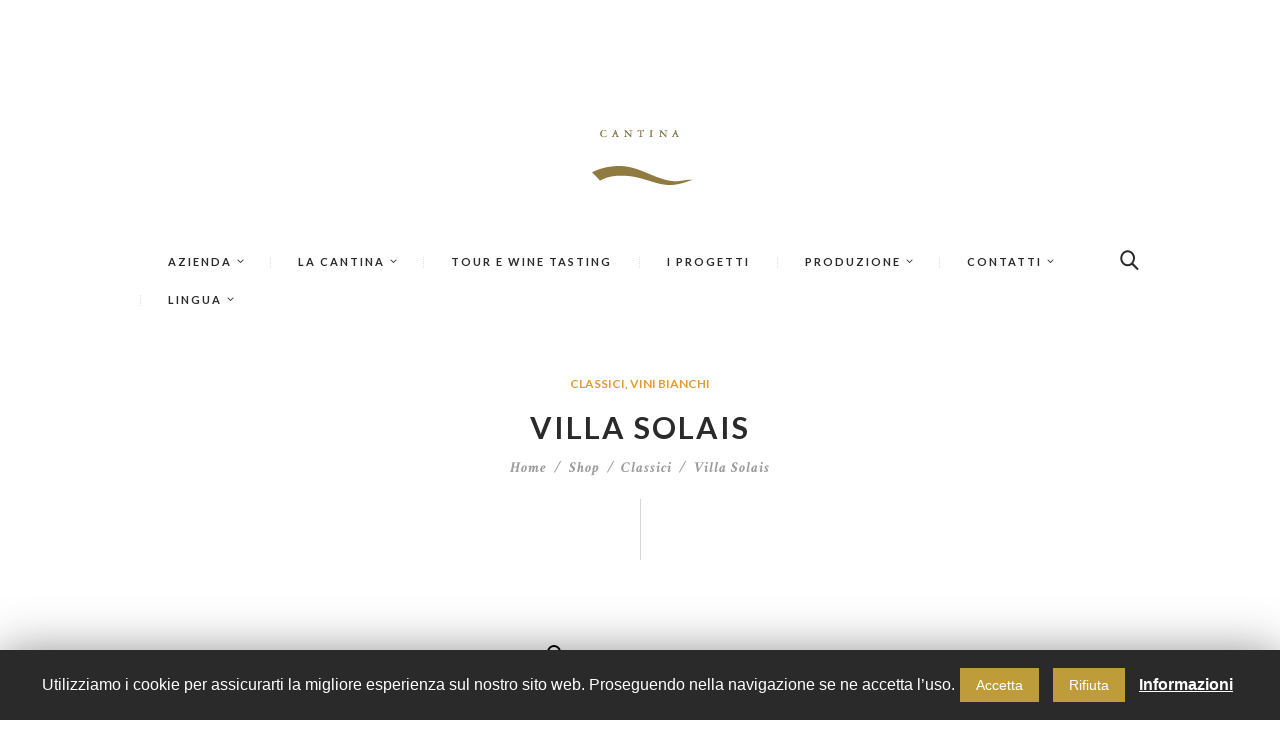

--- FILE ---
content_type: text/html; charset=UTF-8
request_url: https://www.cantinadisantadi.it/responsive/prodotto/villa-solais/
body_size: 90255
content:
<!DOCTYPE html>
<html lang="it-IT" class="no-js scheme_default">
<head>
	<!-- Global site tag (gtag.js) - Google Analytics -->
<script async src="https://www.googletagmanager.com/gtag/js?id=UA-29663145-1"></script>
<script>
  window.dataLayer = window.dataLayer || [];
  function gtag(){dataLayer.push(arguments);}
  gtag('js', new Date());

  gtag('config', 'UA-29663145-1');
</script>

<!-- Meta Pixel Code -->
<script>
!function(f,b,e,v,n,t,s)
{if(f.fbq)return;n=f.fbq=function(){n.callMethod?
n.callMethod.apply(n,arguments):n.queue.push(arguments)};
if(!f._fbq)f._fbq=n;n.push=n;n.loaded=!0;n.version='2.0';
n.queue=[];t=b.createElement(e);t.async=!0;
t.src=v;s=b.getElementsByTagName(e)[0];
s.parentNode.insertBefore(t,s)}(window, document,'script',
'https://connect.facebook.net/en_US/fbevents.js');
fbq('init', '874422180802912');
fbq('track', 'PageView');
</script>
<noscript><img height="1" width="1" style="display:none" 
       src="https://www.facebook.com/tr?id=874422180802912&ev=PageView&noscript=1"/>
</noscript>
<!-- End Facebook Pixel Code -->

	<title>Villa Solais &#8211; Cantina di Santadi</title>
<meta name='robots' content='max-image-preview:large' />
		<meta charset="UTF-8">
		<meta name="viewport" content="width=device-width, initial-scale=1, maximum-scale=1">
		<link rel="profile" href="https://gmpg.org/xfn/11">
		<link rel="pingback" href="https://www.cantinadisantadi.it/responsive/xmlrpc.php">
		<link rel='dns-prefetch' href='//fonts.googleapis.com' />
<link rel="alternate" type="application/rss+xml" title="Cantina di Santadi &raquo; Feed" href="https://www.cantinadisantadi.it/responsive/feed/" />
<link rel="alternate" type="application/rss+xml" title="Cantina di Santadi &raquo; Feed dei commenti" href="https://www.cantinadisantadi.it/responsive/comments/feed/" />
<link rel="alternate" type="text/calendar" title="Cantina di Santadi &raquo; iCal Feed" href="https://www.cantinadisantadi.it/responsive/events/?ical=1" />
<meta property="og:image" content="https://www.cantinadisantadi.it/responsive/wp-content/uploads/2019/01/VillaSolais_ex2-1.png"/>
<script type="text/javascript">
window._wpemojiSettings = {"baseUrl":"https:\/\/s.w.org\/images\/core\/emoji\/14.0.0\/72x72\/","ext":".png","svgUrl":"https:\/\/s.w.org\/images\/core\/emoji\/14.0.0\/svg\/","svgExt":".svg","source":{"concatemoji":"https:\/\/www.cantinadisantadi.it\/responsive\/wp-includes\/js\/wp-emoji-release.min.js?ver=6.2.8"}};
/*! This file is auto-generated */
!function(e,a,t){var n,r,o,i=a.createElement("canvas"),p=i.getContext&&i.getContext("2d");function s(e,t){p.clearRect(0,0,i.width,i.height),p.fillText(e,0,0);e=i.toDataURL();return p.clearRect(0,0,i.width,i.height),p.fillText(t,0,0),e===i.toDataURL()}function c(e){var t=a.createElement("script");t.src=e,t.defer=t.type="text/javascript",a.getElementsByTagName("head")[0].appendChild(t)}for(o=Array("flag","emoji"),t.supports={everything:!0,everythingExceptFlag:!0},r=0;r<o.length;r++)t.supports[o[r]]=function(e){if(p&&p.fillText)switch(p.textBaseline="top",p.font="600 32px Arial",e){case"flag":return s("\ud83c\udff3\ufe0f\u200d\u26a7\ufe0f","\ud83c\udff3\ufe0f\u200b\u26a7\ufe0f")?!1:!s("\ud83c\uddfa\ud83c\uddf3","\ud83c\uddfa\u200b\ud83c\uddf3")&&!s("\ud83c\udff4\udb40\udc67\udb40\udc62\udb40\udc65\udb40\udc6e\udb40\udc67\udb40\udc7f","\ud83c\udff4\u200b\udb40\udc67\u200b\udb40\udc62\u200b\udb40\udc65\u200b\udb40\udc6e\u200b\udb40\udc67\u200b\udb40\udc7f");case"emoji":return!s("\ud83e\udef1\ud83c\udffb\u200d\ud83e\udef2\ud83c\udfff","\ud83e\udef1\ud83c\udffb\u200b\ud83e\udef2\ud83c\udfff")}return!1}(o[r]),t.supports.everything=t.supports.everything&&t.supports[o[r]],"flag"!==o[r]&&(t.supports.everythingExceptFlag=t.supports.everythingExceptFlag&&t.supports[o[r]]);t.supports.everythingExceptFlag=t.supports.everythingExceptFlag&&!t.supports.flag,t.DOMReady=!1,t.readyCallback=function(){t.DOMReady=!0},t.supports.everything||(n=function(){t.readyCallback()},a.addEventListener?(a.addEventListener("DOMContentLoaded",n,!1),e.addEventListener("load",n,!1)):(e.attachEvent("onload",n),a.attachEvent("onreadystatechange",function(){"complete"===a.readyState&&t.readyCallback()})),(e=t.source||{}).concatemoji?c(e.concatemoji):e.wpemoji&&e.twemoji&&(c(e.twemoji),c(e.wpemoji)))}(window,document,window._wpemojiSettings);
</script>
<style type="text/css">
img.wp-smiley,
img.emoji {
	display: inline !important;
	border: none !important;
	box-shadow: none !important;
	height: 1em !important;
	width: 1em !important;
	margin: 0 0.07em !important;
	vertical-align: -0.1em !important;
	background: none !important;
	padding: 0 !important;
}
</style>
	<link rel='stylesheet' id='trx_addons-icons-css' href='https://www.cantinadisantadi.it/responsive/wp-content/plugins/trx_addons/css/font-icons/css/trx_addons_icons-embedded.css' type='text/css' media='all' />
<link rel='stylesheet' id='vc_extensions_cqbundle_adminicon-css' href='https://www.cantinadisantadi.it/responsive/wp-content/plugins/vc-extensions-bundle/css/admin_icon.css?ver=6.2.8' type='text/css' media='all' />
<link rel='stylesheet' id='sweetalert2-css' href='https://www.cantinadisantadi.it/responsive/wp-content/plugins/user-registration/assets/css/sweetalert2/sweetalert2.min.css?ver=10.16.7' type='text/css' media='all' />
<link rel='stylesheet' id='user-registration-general-css' href='https://www.cantinadisantadi.it/responsive/wp-content/plugins/user-registration/assets/css/user-registration.css?ver=2.1.4.2' type='text/css' media='all' />
<link rel='stylesheet' id='user-registration-smallscreen-css' href='https://www.cantinadisantadi.it/responsive/wp-content/plugins/user-registration/assets/css/user-registration-smallscreen.css?ver=2.1.4.2' type='text/css' media='only screen and (max-width: 768px)' />
<link rel='stylesheet' id='user-registration-my-account-layout-css' href='https://www.cantinadisantadi.it/responsive/wp-content/plugins/user-registration/assets/css/my-account-layout.css?ver=2.1.4.2' type='text/css' media='all' />
<link rel='stylesheet' id='dashicons-css' href='https://www.cantinadisantadi.it/responsive/wp-includes/css/dashicons.min.css?ver=6.2.8' type='text/css' media='all' />
<link rel='stylesheet' id='wp-block-library-css' href='https://www.cantinadisantadi.it/responsive/wp-includes/css/dist/block-library/style.min.css?ver=6.2.8' type='text/css' media='all' />
<link rel='stylesheet' id='classic-theme-styles-css' href='https://www.cantinadisantadi.it/responsive/wp-includes/css/classic-themes.min.css?ver=6.2.8' type='text/css' media='all' />
<style id='global-styles-inline-css' type='text/css'>
body{--wp--preset--color--black: #000000;--wp--preset--color--cyan-bluish-gray: #abb8c3;--wp--preset--color--white: #ffffff;--wp--preset--color--pale-pink: #f78da7;--wp--preset--color--vivid-red: #cf2e2e;--wp--preset--color--luminous-vivid-orange: #ff6900;--wp--preset--color--luminous-vivid-amber: #fcb900;--wp--preset--color--light-green-cyan: #7bdcb5;--wp--preset--color--vivid-green-cyan: #00d084;--wp--preset--color--pale-cyan-blue: #8ed1fc;--wp--preset--color--vivid-cyan-blue: #0693e3;--wp--preset--color--vivid-purple: #9b51e0;--wp--preset--gradient--vivid-cyan-blue-to-vivid-purple: linear-gradient(135deg,rgba(6,147,227,1) 0%,rgb(155,81,224) 100%);--wp--preset--gradient--light-green-cyan-to-vivid-green-cyan: linear-gradient(135deg,rgb(122,220,180) 0%,rgb(0,208,130) 100%);--wp--preset--gradient--luminous-vivid-amber-to-luminous-vivid-orange: linear-gradient(135deg,rgba(252,185,0,1) 0%,rgba(255,105,0,1) 100%);--wp--preset--gradient--luminous-vivid-orange-to-vivid-red: linear-gradient(135deg,rgba(255,105,0,1) 0%,rgb(207,46,46) 100%);--wp--preset--gradient--very-light-gray-to-cyan-bluish-gray: linear-gradient(135deg,rgb(238,238,238) 0%,rgb(169,184,195) 100%);--wp--preset--gradient--cool-to-warm-spectrum: linear-gradient(135deg,rgb(74,234,220) 0%,rgb(151,120,209) 20%,rgb(207,42,186) 40%,rgb(238,44,130) 60%,rgb(251,105,98) 80%,rgb(254,248,76) 100%);--wp--preset--gradient--blush-light-purple: linear-gradient(135deg,rgb(255,206,236) 0%,rgb(152,150,240) 100%);--wp--preset--gradient--blush-bordeaux: linear-gradient(135deg,rgb(254,205,165) 0%,rgb(254,45,45) 50%,rgb(107,0,62) 100%);--wp--preset--gradient--luminous-dusk: linear-gradient(135deg,rgb(255,203,112) 0%,rgb(199,81,192) 50%,rgb(65,88,208) 100%);--wp--preset--gradient--pale-ocean: linear-gradient(135deg,rgb(255,245,203) 0%,rgb(182,227,212) 50%,rgb(51,167,181) 100%);--wp--preset--gradient--electric-grass: linear-gradient(135deg,rgb(202,248,128) 0%,rgb(113,206,126) 100%);--wp--preset--gradient--midnight: linear-gradient(135deg,rgb(2,3,129) 0%,rgb(40,116,252) 100%);--wp--preset--duotone--dark-grayscale: url('#wp-duotone-dark-grayscale');--wp--preset--duotone--grayscale: url('#wp-duotone-grayscale');--wp--preset--duotone--purple-yellow: url('#wp-duotone-purple-yellow');--wp--preset--duotone--blue-red: url('#wp-duotone-blue-red');--wp--preset--duotone--midnight: url('#wp-duotone-midnight');--wp--preset--duotone--magenta-yellow: url('#wp-duotone-magenta-yellow');--wp--preset--duotone--purple-green: url('#wp-duotone-purple-green');--wp--preset--duotone--blue-orange: url('#wp-duotone-blue-orange');--wp--preset--font-size--small: 13px;--wp--preset--font-size--medium: 20px;--wp--preset--font-size--large: 36px;--wp--preset--font-size--x-large: 42px;--wp--preset--spacing--20: 0.44rem;--wp--preset--spacing--30: 0.67rem;--wp--preset--spacing--40: 1rem;--wp--preset--spacing--50: 1.5rem;--wp--preset--spacing--60: 2.25rem;--wp--preset--spacing--70: 3.38rem;--wp--preset--spacing--80: 5.06rem;--wp--preset--shadow--natural: 6px 6px 9px rgba(0, 0, 0, 0.2);--wp--preset--shadow--deep: 12px 12px 50px rgba(0, 0, 0, 0.4);--wp--preset--shadow--sharp: 6px 6px 0px rgba(0, 0, 0, 0.2);--wp--preset--shadow--outlined: 6px 6px 0px -3px rgba(255, 255, 255, 1), 6px 6px rgba(0, 0, 0, 1);--wp--preset--shadow--crisp: 6px 6px 0px rgba(0, 0, 0, 1);}:where(.is-layout-flex){gap: 0.5em;}body .is-layout-flow > .alignleft{float: left;margin-inline-start: 0;margin-inline-end: 2em;}body .is-layout-flow > .alignright{float: right;margin-inline-start: 2em;margin-inline-end: 0;}body .is-layout-flow > .aligncenter{margin-left: auto !important;margin-right: auto !important;}body .is-layout-constrained > .alignleft{float: left;margin-inline-start: 0;margin-inline-end: 2em;}body .is-layout-constrained > .alignright{float: right;margin-inline-start: 2em;margin-inline-end: 0;}body .is-layout-constrained > .aligncenter{margin-left: auto !important;margin-right: auto !important;}body .is-layout-constrained > :where(:not(.alignleft):not(.alignright):not(.alignfull)){max-width: var(--wp--style--global--content-size);margin-left: auto !important;margin-right: auto !important;}body .is-layout-constrained > .alignwide{max-width: var(--wp--style--global--wide-size);}body .is-layout-flex{display: flex;}body .is-layout-flex{flex-wrap: wrap;align-items: center;}body .is-layout-flex > *{margin: 0;}:where(.wp-block-columns.is-layout-flex){gap: 2em;}.has-black-color{color: var(--wp--preset--color--black) !important;}.has-cyan-bluish-gray-color{color: var(--wp--preset--color--cyan-bluish-gray) !important;}.has-white-color{color: var(--wp--preset--color--white) !important;}.has-pale-pink-color{color: var(--wp--preset--color--pale-pink) !important;}.has-vivid-red-color{color: var(--wp--preset--color--vivid-red) !important;}.has-luminous-vivid-orange-color{color: var(--wp--preset--color--luminous-vivid-orange) !important;}.has-luminous-vivid-amber-color{color: var(--wp--preset--color--luminous-vivid-amber) !important;}.has-light-green-cyan-color{color: var(--wp--preset--color--light-green-cyan) !important;}.has-vivid-green-cyan-color{color: var(--wp--preset--color--vivid-green-cyan) !important;}.has-pale-cyan-blue-color{color: var(--wp--preset--color--pale-cyan-blue) !important;}.has-vivid-cyan-blue-color{color: var(--wp--preset--color--vivid-cyan-blue) !important;}.has-vivid-purple-color{color: var(--wp--preset--color--vivid-purple) !important;}.has-black-background-color{background-color: var(--wp--preset--color--black) !important;}.has-cyan-bluish-gray-background-color{background-color: var(--wp--preset--color--cyan-bluish-gray) !important;}.has-white-background-color{background-color: var(--wp--preset--color--white) !important;}.has-pale-pink-background-color{background-color: var(--wp--preset--color--pale-pink) !important;}.has-vivid-red-background-color{background-color: var(--wp--preset--color--vivid-red) !important;}.has-luminous-vivid-orange-background-color{background-color: var(--wp--preset--color--luminous-vivid-orange) !important;}.has-luminous-vivid-amber-background-color{background-color: var(--wp--preset--color--luminous-vivid-amber) !important;}.has-light-green-cyan-background-color{background-color: var(--wp--preset--color--light-green-cyan) !important;}.has-vivid-green-cyan-background-color{background-color: var(--wp--preset--color--vivid-green-cyan) !important;}.has-pale-cyan-blue-background-color{background-color: var(--wp--preset--color--pale-cyan-blue) !important;}.has-vivid-cyan-blue-background-color{background-color: var(--wp--preset--color--vivid-cyan-blue) !important;}.has-vivid-purple-background-color{background-color: var(--wp--preset--color--vivid-purple) !important;}.has-black-border-color{border-color: var(--wp--preset--color--black) !important;}.has-cyan-bluish-gray-border-color{border-color: var(--wp--preset--color--cyan-bluish-gray) !important;}.has-white-border-color{border-color: var(--wp--preset--color--white) !important;}.has-pale-pink-border-color{border-color: var(--wp--preset--color--pale-pink) !important;}.has-vivid-red-border-color{border-color: var(--wp--preset--color--vivid-red) !important;}.has-luminous-vivid-orange-border-color{border-color: var(--wp--preset--color--luminous-vivid-orange) !important;}.has-luminous-vivid-amber-border-color{border-color: var(--wp--preset--color--luminous-vivid-amber) !important;}.has-light-green-cyan-border-color{border-color: var(--wp--preset--color--light-green-cyan) !important;}.has-vivid-green-cyan-border-color{border-color: var(--wp--preset--color--vivid-green-cyan) !important;}.has-pale-cyan-blue-border-color{border-color: var(--wp--preset--color--pale-cyan-blue) !important;}.has-vivid-cyan-blue-border-color{border-color: var(--wp--preset--color--vivid-cyan-blue) !important;}.has-vivid-purple-border-color{border-color: var(--wp--preset--color--vivid-purple) !important;}.has-vivid-cyan-blue-to-vivid-purple-gradient-background{background: var(--wp--preset--gradient--vivid-cyan-blue-to-vivid-purple) !important;}.has-light-green-cyan-to-vivid-green-cyan-gradient-background{background: var(--wp--preset--gradient--light-green-cyan-to-vivid-green-cyan) !important;}.has-luminous-vivid-amber-to-luminous-vivid-orange-gradient-background{background: var(--wp--preset--gradient--luminous-vivid-amber-to-luminous-vivid-orange) !important;}.has-luminous-vivid-orange-to-vivid-red-gradient-background{background: var(--wp--preset--gradient--luminous-vivid-orange-to-vivid-red) !important;}.has-very-light-gray-to-cyan-bluish-gray-gradient-background{background: var(--wp--preset--gradient--very-light-gray-to-cyan-bluish-gray) !important;}.has-cool-to-warm-spectrum-gradient-background{background: var(--wp--preset--gradient--cool-to-warm-spectrum) !important;}.has-blush-light-purple-gradient-background{background: var(--wp--preset--gradient--blush-light-purple) !important;}.has-blush-bordeaux-gradient-background{background: var(--wp--preset--gradient--blush-bordeaux) !important;}.has-luminous-dusk-gradient-background{background: var(--wp--preset--gradient--luminous-dusk) !important;}.has-pale-ocean-gradient-background{background: var(--wp--preset--gradient--pale-ocean) !important;}.has-electric-grass-gradient-background{background: var(--wp--preset--gradient--electric-grass) !important;}.has-midnight-gradient-background{background: var(--wp--preset--gradient--midnight) !important;}.has-small-font-size{font-size: var(--wp--preset--font-size--small) !important;}.has-medium-font-size{font-size: var(--wp--preset--font-size--medium) !important;}.has-large-font-size{font-size: var(--wp--preset--font-size--large) !important;}.has-x-large-font-size{font-size: var(--wp--preset--font-size--x-large) !important;}
.wp-block-navigation a:where(:not(.wp-element-button)){color: inherit;}
:where(.wp-block-columns.is-layout-flex){gap: 2em;}
.wp-block-pullquote{font-size: 1.5em;line-height: 1.6;}
</style>
<link rel='stylesheet' id='cookie-law-info-css' href='https://www.cantinadisantadi.it/responsive/wp-content/plugins/cookie-law-info/public/css/cookie-law-info-public.css?ver=1.7.6' type='text/css' media='all' />
<link rel='stylesheet' id='cookie-law-info-gdpr-css' href='https://www.cantinadisantadi.it/responsive/wp-content/plugins/cookie-law-info/public/css/cookie-law-info-gdpr.css?ver=1.7.6' type='text/css' media='all' />
<link rel='stylesheet' id='rs-plugin-settings-css' href='https://www.cantinadisantadi.it/responsive/wp-content/plugins/revslider/public/assets/css/settings.css?ver=5.4.7.1' type='text/css' media='all' />
<style id='rs-plugin-settings-inline-css' type='text/css'>
#rs-demo-id {}
</style>
<link rel='stylesheet' id='swiperslider-css' href='https://www.cantinadisantadi.it/responsive/wp-content/plugins/trx_addons/js/swiper/swiper.min.css' type='text/css' media='all' />
<link rel='stylesheet' id='magnific-popup-css' href='https://www.cantinadisantadi.it/responsive/wp-content/plugins/trx_addons/js/magnific/magnific-popup.min.css' type='text/css' media='all' />
<link rel='stylesheet' id='trx_addons-css' href='https://www.cantinadisantadi.it/responsive/wp-content/plugins/trx_addons/css/trx_addons.css' type='text/css' media='all' />
<link rel='stylesheet' id='photoswipe-css' href='https://www.cantinadisantadi.it/responsive/wp-content/plugins/woocommerce/assets/css/photoswipe/photoswipe.css?ver=3.5.10' type='text/css' media='all' />
<link rel='stylesheet' id='photoswipe-default-skin-css' href='https://www.cantinadisantadi.it/responsive/wp-content/plugins/woocommerce/assets/css/photoswipe/default-skin/default-skin.css?ver=3.5.10' type='text/css' media='all' />
<link rel='stylesheet' id='woocommerce-layout-css' href='https://www.cantinadisantadi.it/responsive/wp-content/plugins/woocommerce/assets/css/woocommerce-layout.css?ver=3.5.10' type='text/css' media='all' />
<link rel='stylesheet' id='woocommerce-smallscreen-css' href='https://www.cantinadisantadi.it/responsive/wp-content/plugins/woocommerce/assets/css/woocommerce-smallscreen.css?ver=3.5.10' type='text/css' media='only screen and (max-width: 768px)' />
<link rel='stylesheet' id='woocommerce-general-css' href='https://www.cantinadisantadi.it/responsive/wp-content/plugins/woocommerce/assets/css/woocommerce.css?ver=3.5.10' type='text/css' media='all' />
<style id='woocommerce-inline-inline-css' type='text/css'>
.woocommerce form .form-row .required { visibility: visible; }
</style>
<link rel='stylesheet' id='wce_frontend_css-css' href='//www.cantinadisantadi.it/responsive/wp-content/plugins/woocommerce-catalog-enquiry/assets/frontend/css/frontend.css?ver=3.2.0' type='text/css' media='all' />
<style id='wce_frontend_css-inline-css' type='text/css'>

	            .woo_catalog_enquiry_custom_button_enquiry {
					background: #ccc;
					color: #fff;
					padding: 10px;
					width: 200px;
					height: 50px;
					line-height: 18px;
					border-radius: 5px;
					border: 1px solid #999;
					font-size: 18px;
					margin-top : 0px;
					margin-bottom : 0px;
				
				}
				.woo_catalog_enquiry_custom_button_enquiry:hover {
					background: #ccc;
					color: #eee;
				}
				#woo_catalog_enquiry_custom_button {
					background: #fbfbfb;
					color: #fbfbfb;
					padding: 5px;
					width: 80px;
					height: 26px;
					line-height: 14px;
					border-radius: 5px;
					border: #fbfbfb;
					font-size: 12px;
					margin-top: 5px;
					margin-bottom: 5px;
					
				}
				#woo_catalog_enquiry_custom_button:hover {
					background: #fbfbfb;
					color: #fbfbfb;
				}
				/* The Modal (background) */
				#woo_catalog .catalog_modal {
				    display: none; /* Hidden by default */
				    position: fixed; /* Stay in place */
				    z-index: 100000; /* Sit on top */
				    /*padding-top: 100px;*/ /* Location of the box */
				    left: 0;
				    top: 0;
				    width: 100%; /* Full width */
				    height: 100%; /* Full height */
				    overflow: auto; /* Enable scroll if needed */
				    background-color: rgb(0,0,0); /* Fallback color */
				    background-color: rgba(0,0,0,0.4); /* Black w/ opacity */
				}
</style>
<link rel='stylesheet' id='laon_wine_house-font-google_fonts-css' href='https://fonts.googleapis.com/css?family=Crimson+Text:400,400italic,600,600italic,700,700italic|Lato:400,700&#038;subset=latin,latin-ext' type='text/css' media='all' />
<link rel='stylesheet' id='laon_wine_house-fontello-css' href='https://www.cantinadisantadi.it/responsive/wp-content/themes/laon-wine-house/css/fontello/css/fontello-embedded.css' type='text/css' media='all' />
<link rel='stylesheet' id='laon_wine_house-main-css' href='https://www.cantinadisantadi.it/responsive/wp-content/themes/laon-wine-house/style.css' type='text/css' media='all' />
<style id='laon_wine_house-main-inline-css' type='text/css'>
.post-navigation .nav-previous a .nav-arrow { background-image: url(https://www.cantinadisantadi.it/responsive/wp-content/uploads/2019/01/TreTorri_ex2-370x231.png); }.post-navigation .nav-next a .nav-arrow { background-image: url(https://www.cantinadisantadi.it/responsive/wp-content/uploads/2019/01/Pedraia_ex2-370x231.png); }
</style>
<link rel='stylesheet' id='laon_wine_house-animation-css' href='https://www.cantinadisantadi.it/responsive/wp-content/themes/laon-wine-house/css/animation.css' type='text/css' media='all' />
<link rel='stylesheet' id='laon_wine_house-colors-css' href='https://www.cantinadisantadi.it/responsive/wp-content/themes/laon-wine-house/css/__colors.css' type='text/css' media='all' />
<link rel='stylesheet' id='laon_wine_house-styles-css' href='https://www.cantinadisantadi.it/responsive/wp-content/themes/laon-wine-house/css/__styles.css' type='text/css' media='all' />
<link rel='stylesheet' id='mediaelement-css' href='https://www.cantinadisantadi.it/responsive/wp-includes/js/mediaelement/mediaelementplayer-legacy.min.css?ver=4.2.17' type='text/css' media='all' />
<link rel='stylesheet' id='wp-mediaelement-css' href='https://www.cantinadisantadi.it/responsive/wp-includes/js/mediaelement/wp-mediaelement.min.css?ver=6.2.8' type='text/css' media='all' />
<link rel='stylesheet' id='laon_wine_house-responsive-css' href='https://www.cantinadisantadi.it/responsive/wp-content/themes/laon-wine-house/css/responsive.min.css' type='text/css' media='all' />
<link rel='stylesheet' id='wpdevelop-bts-css' href='https://www.cantinadisantadi.it/responsive/wp-content/plugins/booking/assets/libs/bootstrap-css/css/bootstrap.css?ver=3.3.5.1' type='text/css' media='all' />
<link rel='stylesheet' id='wpdevelop-bts-theme-css' href='https://www.cantinadisantadi.it/responsive/wp-content/plugins/booking/assets/libs/bootstrap-css/css/bootstrap-theme.css?ver=3.3.5.1' type='text/css' media='all' />
<link rel='stylesheet' id='wpbc-tippy-popover-css' href='https://www.cantinadisantadi.it/responsive/wp-content/plugins/booking/assets/libs/tippy.js/themes/wpbc-tippy-popover.css?ver=6.3.7' type='text/css' media='all' />
<link rel='stylesheet' id='wpbc-tippy-times-css' href='https://www.cantinadisantadi.it/responsive/wp-content/plugins/booking/assets/libs/tippy.js/themes/wpbc-tippy-times.css?ver=6.3.7' type='text/css' media='all' />
<link rel='stylesheet' id='wpbc-material-design-icons-css' href='https://www.cantinadisantadi.it/responsive/wp-content/plugins/booking/assets/libs/material-design-icons/material-design-icons.css?ver=4.0.0' type='text/css' media='all' />
<link rel='stylesheet' id='wpbc-time_picker-css' href='https://www.cantinadisantadi.it/responsive/wp-content/plugins/booking/css/wpbc_time-selector.css?ver=9.4.2' type='text/css' media='all' />
<link rel='stylesheet' id='wpbc-time_picker-skin-css' href='https://www.cantinadisantadi.it/responsive/wp-content/plugins/booking/css/time_picker_skins/grey.css?ver=9.4.2' type='text/css' media='all' />
<link rel='stylesheet' id='wpbc-client-pages-css' href='https://www.cantinadisantadi.it/responsive/wp-content/plugins/booking/css/client.css?ver=9.4.2' type='text/css' media='all' />
<link rel='stylesheet' id='wpbc-calendar-css' href='https://www.cantinadisantadi.it/responsive/wp-content/plugins/booking/css/calendar.css?ver=9.4.2' type='text/css' media='all' />
<link rel='stylesheet' id='wpbc-calendar-skin-css' href='https://www.cantinadisantadi.it/responsive/wp-content/plugins/booking/css/skins/traditional.css?ver=9.4.2' type='text/css' media='all' />
<link rel='stylesheet' id='wpbc-flex-timeline-css' href='https://www.cantinadisantadi.it/responsive/wp-content/plugins/booking/core/timeline/v2/css/timeline_v2.css?ver=9.4.2' type='text/css' media='all' />
<link rel='stylesheet' id='wpbc-flex-timeline-skin-css' href='https://www.cantinadisantadi.it/responsive/wp-content/plugins/booking/core/timeline/v2/css/timeline_skin_v2.css?ver=9.4.2' type='text/css' media='all' />
<script type='text/javascript' src='https://www.cantinadisantadi.it/responsive/wp-includes/js/jquery/jquery.min.js?ver=3.6.4' id='jquery-core-js'></script>
<script type='text/javascript' src='https://www.cantinadisantadi.it/responsive/wp-includes/js/jquery/jquery-migrate.min.js?ver=3.4.0' id='jquery-migrate-js'></script>
<script type='text/javascript' id='cookie-law-info-js-extra'>
/* <![CDATA[ */
var Cli_Data = {"nn_cookie_ids":[],"cookielist":[]};
var log_object = {"ajax_url":"https:\/\/www.cantinadisantadi.it\/responsive\/wp-admin\/admin-ajax.php"};
/* ]]> */
</script>
<script type='text/javascript' src='https://www.cantinadisantadi.it/responsive/wp-content/plugins/cookie-law-info/public/js/cookie-law-info-public.js?ver=1.7.6' id='cookie-law-info-js'></script>
<script type='text/javascript' src='https://www.cantinadisantadi.it/responsive/wp-content/plugins/revslider/public/assets/js/jquery.themepunch.tools.min.js?ver=5.4.7.1' id='tp-tools-js'></script>
<script type='text/javascript' src='https://www.cantinadisantadi.it/responsive/wp-content/plugins/revslider/public/assets/js/jquery.themepunch.revolution.min.js?ver=5.4.7.1' id='revmin-js'></script>
<script type='text/javascript' src='https://www.cantinadisantadi.it/responsive/wp-content/plugins/woocommerce/assets/js/jquery-blockui/jquery.blockUI.min.js?ver=2.70' id='jquery-blockui-js'></script>
<script type='text/javascript' id='wc-add-to-cart-js-extra'>
/* <![CDATA[ */
var wc_add_to_cart_params = {"ajax_url":"\/responsive\/wp-admin\/admin-ajax.php","wc_ajax_url":"\/responsive\/?wc-ajax=%%endpoint%%","i18n_view_cart":"Visualizza carrello","cart_url":"https:\/\/www.cantinadisantadi.it\/responsive\/cart\/","is_cart":"","cart_redirect_after_add":"no"};
/* ]]> */
</script>
<script type='text/javascript' src='https://www.cantinadisantadi.it/responsive/wp-content/plugins/woocommerce/assets/js/frontend/add-to-cart.min.js?ver=3.5.10' id='wc-add-to-cart-js'></script>
<script type='text/javascript' src='https://www.cantinadisantadi.it/responsive/wp-content/plugins/js_composer/assets/js/vendors/woocommerce-add-to-cart.js?ver=5.5.2' id='vc_woocommerce-add-to-cart-js-js'></script>
<script type='text/javascript' id='wpbc-global-vars-js-extra'>
/* <![CDATA[ */
var wpbcg = {"time_disable_modes":["single"]};
var wpbc_global1 = {"wpbc_ajaxurl":"https:\/\/www.cantinadisantadi.it\/responsive\/wp-admin\/admin-ajax.php","wpdev_bk_plugin_url":"https:\/\/www.cantinadisantadi.it\/responsive\/wp-content\/plugins\/booking","wpdev_bk_today":"[2026,1,29,6,13]","visible_booking_id_on_page":"[]","booking_max_monthes_in_calendar":"1y","user_unavilable_days":"[0,999]","wpdev_bk_edit_id_hash":"","wpdev_bk_plugin_filename":"wpdev-booking.php","bk_days_selection_mode":"single","wpdev_bk_personal":"0","block_some_dates_from_today":"2","message_verif_requred":"Questo campo \u00e8 obbligatorio","message_verif_requred_for_check_box":"\ufeff\u00c8 necessario selezionare la casella di controllo","message_verif_requred_for_radio_box":"\ufeffAlmeno una opzione deve essere selezionata","message_verif_emeil":"Il campo email non \u00e8 valido","message_verif_same_emeil":"Le email non corrispondono","message_verif_selectdts":"Perfavore, seleziona la data della prenotazione\/i nel calendario.","parent_booking_resources":"[]","new_booking_title":"Grazie per la tua prenotazione. Riceverai l\u2019email a riepilogo della tua richiesta nella casella indicata.nL\u2019invio della richiesta non \u00e8 da considerarsi accettazione automatica della stessa.nVi invieremo conferma via email entro 2\/3 giorni. Controllate anche la casella spam.","new_booking_title_time":"60000","type_of_thank_you_message":"message","thank_you_page_URL":"https:\/\/www.cantinadisantadi.it\/responsive\/thank-you","is_am_pm_inside_time":"true","is_booking_used_check_in_out_time":"false","wpbc_active_locale":"it_IT","wpbc_message_processing":"In elaborazione","wpbc_message_deleting":"In cancellazione","wpbc_message_updating":"In aggiornamento","wpbc_message_saving":"In salvataggio","message_checkinouttime_error":"Errore! Reimposta le date di check-in e check-out qui sopra.","message_starttime_error":"Orario di arrivo non valido, probabilmente l\\'orario richiesto \u00e8 gi\u00e0 prenotato, oppure \u00e8 gi\u00e0 trascorso!","message_endtime_error":"Orario di partenza non valido, probabilmente l\\'orario richiesto \u00e8 gi\u00e0 prenotato, oppure \u00e8 gi\u00e0 trascorso, oppure \u00e8 inferiore all\\'orario di arrivo nel caso si fosse selezionato un solo giorno di prenotazione!","message_rangetime_error":"Probabilmente l\\'orario richiesto \u00e8 gi\u00e0 prenotato, oppure \u00e8 gi\u00e0 trascorso!","message_durationtime_error":"Probabilmente l\\'orario richiesto \u00e8 gi\u00e0 prenotato, oppure \u00e8 gi\u00e0 trascorso!","bk_highlight_timeslot_word":"Times:"};
/* ]]> */
</script>
<script type='text/javascript' src='https://www.cantinadisantadi.it/responsive/wp-content/plugins/booking/js/wpbc_vars.js?ver=9.4.2' id='wpbc-global-vars-js'></script>
<script type='text/javascript' src='https://www.cantinadisantadi.it/responsive/wp-content/plugins/booking/assets/libs/popper/popper.js?ver=2.11.2' id='wpbc-popper-js'></script>
<script type='text/javascript' src='https://www.cantinadisantadi.it/responsive/wp-content/plugins/booking/assets/libs/tippy.js/dist/tippy-bundle.umd.js?ver=6.3.7' id='wpbc-tipcy-js'></script>
<script type='text/javascript' src='https://www.cantinadisantadi.it/responsive/wp-content/plugins/booking/js/datepick/jquery.datepick.wpbc.9.0.js?ver=9.0' id='wpbc-datepick-js'></script>
<script type='text/javascript' src='https://www.cantinadisantadi.it/responsive/wp-content/plugins/booking/js/datepick/jquery.datepick-it.js?ver=1.1' id='wpbc-datepick-localize-js'></script>
<script type='text/javascript' src='https://www.cantinadisantadi.it/responsive/wp-content/plugins/booking/js/client.js?ver=9.4.2' id='wpbc-main-client-js'></script>
<script type='text/javascript' src='https://www.cantinadisantadi.it/responsive/wp-content/plugins/booking/js/wpbc_times.js?ver=9.4.2' id='wpbc-times-js'></script>
<script type='text/javascript' src='https://www.cantinadisantadi.it/responsive/wp-content/plugins/booking/js/wpbc_time-selector.js?ver=9.4.2' id='wpbc-time-selector-js'></script>
<script type='text/javascript' src='https://www.cantinadisantadi.it/responsive/wp-content/plugins/booking/core/timeline/v2/_out/timeline_v2.js?ver=9.4.2' id='wpbc-timeline-flex-js'></script>
<link rel="https://api.w.org/" href="https://www.cantinadisantadi.it/responsive/wp-json/" /><link rel="alternate" type="application/json" href="https://www.cantinadisantadi.it/responsive/wp-json/wp/v2/product/985" /><link rel="EditURI" type="application/rsd+xml" title="RSD" href="https://www.cantinadisantadi.it/responsive/xmlrpc.php?rsd" />
<link rel="wlwmanifest" type="application/wlwmanifest+xml" href="https://www.cantinadisantadi.it/responsive/wp-includes/wlwmanifest.xml" />
<meta name="generator" content="WordPress 6.2.8" />
<meta name="generator" content="WooCommerce 3.5.10" />
<link rel="canonical" href="https://www.cantinadisantadi.it/responsive/prodotto/villa-solais/" />
<link rel='shortlink' href='https://www.cantinadisantadi.it/responsive/?p=985' />
<link rel="alternate" type="application/json+oembed" href="https://www.cantinadisantadi.it/responsive/wp-json/oembed/1.0/embed?url=https%3A%2F%2Fwww.cantinadisantadi.it%2Fresponsive%2Fprodotto%2Fvilla-solais%2F" />
<link rel="alternate" type="text/xml+oembed" href="https://www.cantinadisantadi.it/responsive/wp-json/oembed/1.0/embed?url=https%3A%2F%2Fwww.cantinadisantadi.it%2Fresponsive%2Fprodotto%2Fvilla-solais%2F&#038;format=xml" />
<meta name="generator" content="Site Kit by Google 1.71.0" /><meta name="tec-api-version" content="v1"><meta name="tec-api-origin" content="https://www.cantinadisantadi.it/responsive"><link rel="https://theeventscalendar.com/" href="https://www.cantinadisantadi.it/responsive/wp-json/tribe/events/v1/" />	<noscript><style>.woocommerce-product-gallery{ opacity: 1 !important; }</style></noscript>
	<style type="text/css">.recentcomments a{display:inline !important;padding:0 !important;margin:0 !important;}</style><meta name="generator" content="Powered by WPBakery Page Builder - drag and drop page builder for WordPress."/>
<!--[if lte IE 9]><link rel="stylesheet" type="text/css" href="https://www.cantinadisantadi.it/responsive/wp-content/plugins/js_composer/assets/css/vc_lte_ie9.min.css" media="screen"><![endif]-->		<script type="text/javascript">
			var cli_flush_cache=2;
		</script>
		<style type="text/css" id="custom-background-css">
body.custom-background { background-color: #ffffff; background-image: url("https://cantinadisantadi.it/responsive/wp-content/uploads/2016/06/bg-02.jpg"); background-position: left top; background-size: auto; background-repeat: repeat; background-attachment: scroll; }
</style>
	<meta name="generator" content="Powered by Slider Revolution 5.4.7.1 - responsive, Mobile-Friendly Slider Plugin for WordPress with comfortable drag and drop interface." />
<script type="text/javascript">function setREVStartSize(e){									
						try{ e.c=jQuery(e.c);var i=jQuery(window).width(),t=9999,r=0,n=0,l=0,f=0,s=0,h=0;
							if(e.responsiveLevels&&(jQuery.each(e.responsiveLevels,function(e,f){f>i&&(t=r=f,l=e),i>f&&f>r&&(r=f,n=e)}),t>r&&(l=n)),f=e.gridheight[l]||e.gridheight[0]||e.gridheight,s=e.gridwidth[l]||e.gridwidth[0]||e.gridwidth,h=i/s,h=h>1?1:h,f=Math.round(h*f),"fullscreen"==e.sliderLayout){var u=(e.c.width(),jQuery(window).height());if(void 0!=e.fullScreenOffsetContainer){var c=e.fullScreenOffsetContainer.split(",");if (c) jQuery.each(c,function(e,i){u=jQuery(i).length>0?u-jQuery(i).outerHeight(!0):u}),e.fullScreenOffset.split("%").length>1&&void 0!=e.fullScreenOffset&&e.fullScreenOffset.length>0?u-=jQuery(window).height()*parseInt(e.fullScreenOffset,0)/100:void 0!=e.fullScreenOffset&&e.fullScreenOffset.length>0&&(u-=parseInt(e.fullScreenOffset,0))}f=u}else void 0!=e.minHeight&&f<e.minHeight&&(f=e.minHeight);e.c.closest(".rev_slider_wrapper").css({height:f})					
						}catch(d){console.log("Failure at Presize of Slider:"+d)}						
					};</script>
		<style type="text/css" id="wp-custom-css">
			footer{
	color: #f9f9f9;
}

div#awards{
	height: 300px !important;
	min-height: 300px !important
}

.woocommerce ul.products li.product{
	padding: 0 !important;
}

div.content{
	width: 100% !important;
}
.shop_link.icon-link
{
	left:63% !important;
}

.product_meta .tagged_as, .product_meta .product_id,
.trx-stretch-width.inited
{
	display:none !important;
}

.woocommerce-product-details__short-description>h3{
	color: #e39a31 !important;
}

.testo-visite,.testo-visite-orari{
	font-family: Lato !important;
	font-style: unset;
}

.testo-visite h4,
.testo-visite h6,
.testo-visite h3,
.testo-visite-orari h4,
.testo-visite-orari h6,
.testo-visite-orari h3{
	font-family: Lato !important;
	font-style: unset;
}

.testo-visite-orari h4{
	margin-top: -15px;
	font-weight: unset;
}
    

#wpforms-form-1465 input[type="checkbox"] + label:before,
#wpforms-form-1465 .select-container:after{
	display: none !important;
}

.visite-row-con-sfondo{
	/*padding-top: 30px;*/
}

.visite-testo-con-sfondo{
	background: #865864;
	padding: 10px;
	text-align: center !important;
}

.visite-testo-con-sfondo2{
	background: #f00;
	padding: 10px;
}

.visite-div-sfondo-vini{
	background: #ffffffde;
	    padding: 20px 10px 0 10px;
	height: 878px;
    position: relative;
	border: 2px solid #865864;
}

.visite-div-sfondo-vini.riga-1{
	height: 898px;
}

.visite-div-sfondo-vini.riga-2{
	height: 960px;
}

.span-nome-vino{
	font-size: 24px;
	color: #865864 !important;
}

.span-descrizione-vino{
	font-size: 16px;
}

.visite-img-vini{
	margin-top:40px;
}

.visite-img-vino{
	/*margin-top:8px;*/
	float: left;
	margin-right: 15px;
}

div.visite-vino{
	margin-top: 20px;
}

.span-nome-proposta{
	color: #e39a31 !important;
  text-align: center;
	font-size: 42px;
    font-weight: bold;
}

.visite-durata{
	font-size: 14px;
  font-weight: bold;
  margin-top: 10px;
	    position: absolute;
    bottom: 60px;
	    text-align: center;
    width: 100%;
}

.visite-prezzo{
	background: #865864;
    color: #fff !important;
    margin-left: -10px;
    margin-right: -10px;
    padding: 15px 10px;
	text-align: center;
	font-size: 25px;
	    position: absolute;
    bottom: 50px;
    width: calc(100% - 20px);
}

.visite-prezzo div{
	color: #fff !important;
}

.visite-prezzo.riga-1{
	bottom: 66px;
}
.visite-prezzo.riga-2{
	bottom: 145px;
}

.visite-info{
	color: #707070 !important;
	position: absolute;
    bottom: 0;
	font-size: 16px;
    padding: 10px;
}

.testo-visite-sfondo{
	background: #ebebeb;
    font-family: sans-serif;
    margin-left: -25px;
    margin-right: -25px;
    padding: 15px;
	font-family: Lato !important;
}

#post-1461 .trx_addons_stretch_height,
#post-1859 .trx_addons_stretch_height,
#post-1976 .trx_addons_stretch_height{
	min-height: 64vh;
}

h6.visite-testo-con-sfondo{
	    font-size: 26px;
}

.ul-visite{
	list-style-image: url('https://www.cantinadisantadi.it/responsive/wp-content/uploads/2022/03/ul_ex-2.png');
}

.ul-visite li{
	margin-bottom: 5px;
}

.visite-form{
	font-family: Lato !important;
}

.visite-form-testo-viola{
	color: #865864;
	font-size: 20px !important;
}

.visite-testo-con-sfondo-rosso{
	background: #ff0000;
	padding: 15px;
    text-align: center !important;
	font-size: 26px;
}

.visite-form-testo-viola label{
	font-size: 20px !important;
}

.visite-btn-prenota{
	background-color: #865864 !important;
    color: #fff !important;
    border: 1px solid #000 !important;
    font-size: 28px !important;
    padding: 10px 30px !important;
}

.visite-p-conferma{
	font-family: Lato !important;
}

.wpforms-container input[type=radio]:checked:before,
.wpforms-container input[type=radio]:before,
.wpforms-container input[type=checkbox]:checked:before,
.wpforms-container input[type=checkbox]:before,
.wpforms-container input[type=radio]:checked:after,
.wpforms-container input[type=radio]:after,
.wpforms-container input[type=checkbox]:checked:after,
.wpforms-container input[type=checkbox]:after,
.wpforms-container select:checked:after,
.wpforms-container select:after,
.scheme_default .select_container:after{
    display: none !important;
}

@media(max-width:767px){
	.visite-div-sfondo-vini{
		margin-top:20px;
	}
}

.wpforms-confirmation-container-full {
    background: #fffec7;
    border: 1px solid #d39b9b;
}

.p-rosso{
	color: #f00;
    font-weight: bold;
    font-size: 150%;
}


#wpforms-1465-field_9-container,
#wpforms-1465-field_10-container,
#wpforms-1465-field_11-container{
	  background-color: #ff000040 !important;
}

#wpforms-1465-field_9-container select,
#wpforms-1465-field_10-container select,
#wpforms-1465-field_11-container select{
	  border-color: #000 !important;
}

.nascosto{
	display: none !important;
}

.m-t-50{
	margin-top: 50px;
}

.visite-bottone-arancione{
	background-color: #d93;
	color: #fff;
	text-align: center;
    padding: 15px;
    border-radius: 30px;
    font-size: 22px;
}

.testo-sottolineato{
	text-decoration: underline;
}

.datepick-days-cell.datepick-unselectable{
	background-color: #f5f5f5;
}

.datepick-days-cell.date_available,
.wpbc_timeslot_day_bg_as_available .datepick-inline .times_clock{
	background-color: #fff;
}

.wpbc_times_selector div.wpbc_time_selected,
.scheme_default form button.sc_button_hover_slide_top{
	background: #865864;
}

.scheme_default form button.sc_button_hover_slide_top{
	color: #fff;
	padding: 5px 30px;
    font-size: 30px;
}

.scheme_default form button.sc_button_hover_slide_top:hover{
	color: #865864;
}

#booking_form1{
	    font-family: "Lato",sans-serif;
}

#booking_form1 input[type="checkbox"]{
	display: unset;
}

.datepick-inline .datepick, .datepick-inline .datepick-header, .datepick-inline .datepick-header span, .datepick-inline .calendar-links, .datepick-inline .calendar-links a, .datepick-inline .datepick-days-cell, .datepick-inline .datepick-days-cell a, .datepick-inline .datepick-days-cell div, .datepick-inline .datepick-title-row, .datepick-inline .datepick-title-row th
{
	font-size: 14px;
}

@media (max-width: 479px),
(min-width: 768px) and (max-width: 959px){
	.visite-div-sfondo-vini.riga-1.proposta-1 .visite-img-vino{
	width: calc((100% - 32px)/ 4);
		margin-right: 8px;
}
	.visite-prezzo.riga-1{
		bottom:112px;
	}
	.visite-prezzo.riga-2{
		bottom:200px;
	}
}

@media (max-width: 640px),
(min-width: 768px) and (max-width: 1024px),
(min-width: 1136px) and (max-width: 1262px){
	.visite-div-sfondo-vini.proposta-2 .visite-img-vino{
	width: calc((100% - 40px)/ 5);
		margin-right: 8px;
}
	#img_festanoria{
		height: unset !important;
	}
	.visite-prezzo.riga-1{
		bottom:112px;
	}
	.visite-prezzo.riga-2{
		bottom:200px;
	}
}

@media(min-width:1263px) and (max-width: 1439px){
	.visite-prezzo.riga-1{
		bottom:112px;
	}
}

.row-nascosta{
	display: none !important;
}

.div_lista_premi .sc_icons_avards .sc_icons_item{
	display: unset;
}

.img-prima-bottiglia-premio{
	margin-top: 60px;
}

.nome-vino-premiato{
	margin-top: -30px;
	padding-bottom: 80px;
}

@media(max-width: 492px){
	.riga-premi{
		margin-top: 30px;
	}
}

@media(min-width: 492px){
	.riga-premi{
		margin-top: 30px;
	}
}

.riga-premi img:not(.suckling){
	height: 200px;
	width: auto;
}

.suckling img{
	height: auto !important;
}

.riga-premi .wpb_single_image.vc_align_left {
    text-align: center;
}

#post-2066 .sc_icons_avards .sc_icons_item {
    display: block;
}		</style>
		<noscript><style type="text/css"> .wpb_animate_when_almost_visible { opacity: 1; }</style></noscript></head>

<body class="product-template-default single single-product postid-985 custom-background user-registration-page woocommerce woocommerce-page woocommerce-no-js tribe-no-js body_tag body_style_wide scheme_default blog_mode_shop  is_stream blog_style_excerpt sidebar_hide expand_content header_style_header-1 header_position_default header_title_on menu_style_top no_layout wpb-js-composer js-comp-ver-5.5.2 vc_responsive">

	
	<div class="body_wrap">

		<div class="page_wrap">

			<header class="top_panel top_panel_style_1 without_bg_image with_featured_image scheme_default"
			><a class="menu_mobile_button"></a><div class="top_panel_fixed_wrap"></div>
<div class="top_panel_navi 
						scheme_default">
	<div class="menu_main_wrap clearfix">
		<div class="content_wrap">
			<a class="logo" href="https://www.cantinadisantadi.it/responsive/"><img src="https://www.cantinadisantadi.it/responsive/wp-content/uploads/2019/04/Logo_white.png" class="logo_main" alt="" width="153" height="158"></a><nav class="menu_main_nav_area menu_hover_fade"><ul id="menu_main" class="menu_main_nav"><li id="menu-item-734" class="menu-item menu-item-type-post_type menu-item-object-page current-menu-ancestor current-menu-parent current_page_parent current_page_ancestor menu-item-has-children menu-item-734"><a href="https://www.cantinadisantadi.it/responsive/azienda-cantina-santadi-sulcis/"><span>AZIENDA</span></a>
<ul class="sub-menu">
	<li id="menu-item-1170" class="menu-item menu-item-type-post_type menu-item-object-page menu-item-1170"><a href="https://www.cantinadisantadi.it/responsive/storia-della-cantina-santadi-sulcis/"><span>Storia</span></a></li>
	<li id="menu-item-1171" class="menu-item menu-item-type-post_type menu-item-object-page menu-item-1171"><a href="https://www.cantinadisantadi.it/responsive/territorio-cantina-santadi-sulcis/"><span>Territorio</span></a></li>
	<li id="menu-item-1227" class="menu-item menu-item-type-post_type menu-item-object-page current-menu-item page_item page-item-1174 current_page_item menu-item-1227"><a href="https://www.cantinadisantadi.it/responsive/persone-della-cantina-santadi-sulcis/" aria-current="page"><span>Persone</span></a></li>
</ul>
</li>
<li id="menu-item-970" class="menu-item menu-item-type-post_type menu-item-object-page menu-item-has-children menu-item-970"><a href="https://www.cantinadisantadi.it/responsive/cantina-santadi-sulcis-enopolio/"><span>La Cantina</span></a>
<ul class="sub-menu">
	<li id="menu-item-1243" class="menu-item menu-item-type-post_type menu-item-object-page menu-item-1243"><a href="https://www.cantinadisantadi.it/responsive/cantina-santadi-vitigni-carignano-sulcis/"><span>Vitigni</span></a></li>
	<li id="menu-item-1253" class="menu-item menu-item-type-post_type menu-item-object-page menu-item-1253"><a href="https://www.cantinadisantadi.it/responsive/cantina-santadi-sulcis-vinificazione/"><span>Vinificazione</span></a></li>
</ul>
</li>
<li id="menu-item-2327" class="menu-item menu-item-type-post_type menu-item-object-page menu-item-2327"><a href="https://www.cantinadisantadi.it/responsive/visita-la-cantina-santadi_4/"><span>TOUR e WINE TASTING</span></a></li>
<li id="menu-item-2389" class="menu-item menu-item-type-post_type menu-item-object-page menu-item-2389"><a href="https://www.cantinadisantadi.it/responsive/le-vigne-che-guardano-il-mare/"><span>I progetti</span></a></li>
<li id="menu-item-739" class="menu-item menu-item-type-post_type menu-item-object-page menu-item-has-children menu-item-739"><a href="https://www.cantinadisantadi.it/responsive/vini-cantina-santadi/"><span>PRODUZIONE</span></a>
<ul class="sub-menu">
	<li id="menu-item-971" class="menu-item menu-item-type-post_type menu-item-object-page menu-item-971"><a href="https://www.cantinadisantadi.it/responsive/our-awards/"><span>Riconoscimenti</span></a></li>
</ul>
</li>
<li id="menu-item-733" class="menu-item menu-item-type-post_type menu-item-object-page menu-item-has-children menu-item-733"><a href="https://www.cantinadisantadi.it/responsive/contacts/"><span>Contatti</span></a>
<ul class="sub-menu">
	<li id="menu-item-1525" class="menu-item menu-item-type-post_type menu-item-object-page menu-item-1525"><a href="https://www.cantinadisantadi.it/responsive/distribuzione/"><span>DISTRIBUZIONE</span></a></li>
</ul>
</li>
<li id="menu-item-882" class="menu-item menu-item-type-custom menu-item-object-custom menu-item-has-children menu-item-882"><a href="#"><span>LINGUA</span></a>
<ul class="sub-menu">
	<li id="menu-item-972" class="menu-item menu-item-type-custom menu-item-object-custom menu-item-972"><a href="/responsive/"><span>Italiano</span></a></li>
	<li id="menu-item-973" class="menu-item menu-item-type-custom menu-item-object-custom menu-item-973"><a href="/responsive-en/"><span>English</span></a></li>
	<li id="menu-item-974" class="menu-item menu-item-type-custom menu-item-object-custom menu-item-974"><a href="/responsive-de/"><span>Deutsch</span></a></li>
	<li id="menu-item-975" class="menu-item menu-item-type-custom menu-item-object-custom menu-item-975"><a href="/responsive-cn/"><span>简体中文</span></a></li>
</ul>
</li>
</ul><div class="search_wrap search_style_fullscreen">
	<div class="search_form_wrap">
		<form role="search" method="get" class="search_form" action="https://www.cantinadisantadi.it/responsive/">
			<input type="text" class="search_field" placeholder="Search" value="" name="s">
			<button type="submit" class="search_submit icon-search"></button>
							<a class="search_close icon-cancel"></a>
					</form>
	</div>
	<div class="search_results widget_area"><a href="#" class="search_results_close icon-cancel"></a><div class="search_results_content"></div></div>
</div>
</nav>		</div>
	</div>
</div><!-- /.top_panel_navi -->	<div class="top_panel_title_wrap">
		<div class="content_wrap">
			<div class="top_panel_title">
				<div class="page_title">
					<div class="post_meta">					<span class="post_meta_item post_categories"><a href="https://www.cantinadisantadi.it/responsive/product-category/classici/" title="View all posts in Classici">Classici</a>, <a href="https://www.cantinadisantadi.it/responsive/product-category/vini-bianchi/" title="View all posts in Vini Bianchi">Vini Bianchi</a></span>
					</div><!-- .post_meta -->					<h1 class="page_caption">Villa Solais</h1>
									</div>
				<div class="breadcrumbs"><a class="breadcrumbs_item home" href="https://www.cantinadisantadi.it/responsive/">Home</a><span class="breadcrumbs_delimiter"></span><a href="https://www.cantinadisantadi.it/responsive/checkout/">Shop</a><span class="breadcrumbs_delimiter"></span><a class="breadcrumbs_item cat_post" href="https://www.cantinadisantadi.it/responsive/product-category/classici/">Classici</a><span class="breadcrumbs_delimiter"></span><span class="breadcrumbs_item current">Villa Solais</span></div>			</div>
		</div>
	</div>
	</header><div class="menu_mobile_overlay"></div>
<div class="menu_mobile scheme_dark">
	<div class="menu_mobile_inner">
		<a class="menu_mobile_close icon-cancel"></a>		<nav class="menu_mobile_nav_area">
			<ul id="menu_mobile" class="menu_mobile_nav"><li id="menu_mobile-item-734" class="menu-item menu-item-type-post_type menu-item-object-page current-menu-ancestor current-menu-parent current_page_parent current_page_ancestor menu-item-has-children menu-item-734"><a href="https://www.cantinadisantadi.it/responsive/azienda-cantina-santadi-sulcis/"><span>AZIENDA</span></a>
<ul class="sub-menu">
	<li id="menu_mobile-item-1170" class="menu-item menu-item-type-post_type menu-item-object-page menu-item-1170"><a href="https://www.cantinadisantadi.it/responsive/storia-della-cantina-santadi-sulcis/"><span>Storia</span></a></li>
	<li id="menu_mobile-item-1171" class="menu-item menu-item-type-post_type menu-item-object-page menu-item-1171"><a href="https://www.cantinadisantadi.it/responsive/territorio-cantina-santadi-sulcis/"><span>Territorio</span></a></li>
	<li id="menu_mobile-item-1227" class="menu-item menu-item-type-post_type menu-item-object-page current-menu-item page_item page-item-1174 current_page_item menu-item-1227"><a href="https://www.cantinadisantadi.it/responsive/persone-della-cantina-santadi-sulcis/" aria-current="page"><span>Persone</span></a></li>
</ul>
</li>
<li id="menu_mobile-item-970" class="menu-item menu-item-type-post_type menu-item-object-page menu-item-has-children menu-item-970"><a href="https://www.cantinadisantadi.it/responsive/cantina-santadi-sulcis-enopolio/"><span>La Cantina</span></a>
<ul class="sub-menu">
	<li id="menu_mobile-item-1243" class="menu-item menu-item-type-post_type menu-item-object-page menu-item-1243"><a href="https://www.cantinadisantadi.it/responsive/cantina-santadi-vitigni-carignano-sulcis/"><span>Vitigni</span></a></li>
	<li id="menu_mobile-item-1253" class="menu-item menu-item-type-post_type menu-item-object-page menu-item-1253"><a href="https://www.cantinadisantadi.it/responsive/cantina-santadi-sulcis-vinificazione/"><span>Vinificazione</span></a></li>
</ul>
</li>
<li id="menu_mobile-item-2327" class="menu-item menu-item-type-post_type menu-item-object-page menu-item-2327"><a href="https://www.cantinadisantadi.it/responsive/visita-la-cantina-santadi_4/"><span>TOUR e WINE TASTING</span></a></li>
<li id="menu_mobile-item-2389" class="menu-item menu-item-type-post_type menu-item-object-page menu-item-2389"><a href="https://www.cantinadisantadi.it/responsive/le-vigne-che-guardano-il-mare/"><span>I progetti</span></a></li>
<li id="menu_mobile-item-739" class="menu-item menu-item-type-post_type menu-item-object-page menu-item-has-children menu-item-739"><a href="https://www.cantinadisantadi.it/responsive/vini-cantina-santadi/"><span>PRODUZIONE</span></a>
<ul class="sub-menu">
	<li id="menu_mobile-item-971" class="menu-item menu-item-type-post_type menu-item-object-page menu-item-971"><a href="https://www.cantinadisantadi.it/responsive/our-awards/"><span>Riconoscimenti</span></a></li>
</ul>
</li>
<li id="menu_mobile-item-733" class="menu-item menu-item-type-post_type menu-item-object-page menu-item-has-children menu-item-733"><a href="https://www.cantinadisantadi.it/responsive/contacts/"><span>Contatti</span></a>
<ul class="sub-menu">
	<li id="menu_mobile-item-1525" class="menu-item menu-item-type-post_type menu-item-object-page menu-item-1525"><a href="https://www.cantinadisantadi.it/responsive/distribuzione/"><span>DISTRIBUZIONE</span></a></li>
</ul>
</li>
<li id="menu_mobile-item-882" class="menu-item menu-item-type-custom menu-item-object-custom menu-item-has-children menu-item-882"><a href="#"><span>LINGUA</span></a>
<ul class="sub-menu">
	<li id="menu_mobile-item-972" class="menu-item menu-item-type-custom menu-item-object-custom menu-item-972"><a href="/responsive/"><span>Italiano</span></a></li>
	<li id="menu_mobile-item-973" class="menu-item menu-item-type-custom menu-item-object-custom menu-item-973"><a href="/responsive-en/"><span>English</span></a></li>
	<li id="menu_mobile-item-974" class="menu-item menu-item-type-custom menu-item-object-custom menu-item-974"><a href="/responsive-de/"><span>Deutsch</span></a></li>
	<li id="menu_mobile-item-975" class="menu-item menu-item-type-custom menu-item-object-custom menu-item-975"><a href="/responsive-cn/"><span>简体中文</span></a></li>
</ul>
</li>
</ul>		</nav>		<div class="search_mobile">
			<div class="search_form_wrap">
				<form role="search" method="get" class="search_form" action="https://www.cantinadisantadi.it/responsive/">
					<input type="text" class="search_field" placeholder="Search ..." value="" name="s">
					<button type="submit" class="search_submit icon-search" title="Start search"></button>
				</form>
			</div>
		</div>
		<div class="socials_mobile"><span class="social_item"><a href="https://twitter.com/cantinasantadi" target="_blank" class="social_icons social_twitter"><span class="trx_addons_icon-twitter"></span></a></span><span class="social_item"><a href="https://www.facebook.com/cantinadisantadi/" target="_blank" class="social_icons social_facebook"><span class="trx_addons_icon-facebook"></span></a></span><span class="social_item"><a href="https://instagram.com/cantinadisantadi" target="_blank" class="social_icons social_instagram"><span class="trx_addons_icon-instagram"></span></a></span></div>	</div>
</div>

			<div class="page_content_wrap scheme_default">

								<div class="content_wrap">
				
									

					<div class="content">
										

				<article class="post_item_single post_type_product">
			<nav class="woocommerce-breadcrumb"><a href="https://www.cantinadisantadi.it/responsive">Home</a>&nbsp;&#47;&nbsp;<a href="https://www.cantinadisantadi.it/responsive/product-category/vini-bianchi/">Vini Bianchi</a>&nbsp;&#47;&nbsp;Villa Solais</nav>
		
			<div class="woocommerce-notices-wrapper"></div><div id="product-985" class="post-985 product type-product status-publish has-post-thumbnail product_cat-classici product_cat-vini-bianchi first instock shipping-taxable product-type-simple">

	<div class="woocommerce-product-gallery woocommerce-product-gallery--with-images woocommerce-product-gallery--columns-4 images" data-columns="4" style="opacity: 0; transition: opacity .25s ease-in-out;">
	<figure class="woocommerce-product-gallery__wrapper">
		<div data-thumb="https://www.cantinadisantadi.it/responsive/wp-content/uploads/2019/01/VillaSolais_ex2-1-100x100.png" class="woocommerce-product-gallery__image"><a href="https://www.cantinadisantadi.it/responsive/wp-content/uploads/2019/01/VillaSolais_ex2-1.png"><img width="540" height="720" src="https://www.cantinadisantadi.it/responsive/wp-content/uploads/2019/01/VillaSolais_ex2-1-540x720.png" class="wp-post-image" alt="" decoding="async" loading="lazy" title="VillaSolais_ex2" data-caption="" data-src="https://www.cantinadisantadi.it/responsive/wp-content/uploads/2019/01/VillaSolais_ex2-1.png" data-large_image="https://www.cantinadisantadi.it/responsive/wp-content/uploads/2019/01/VillaSolais_ex2-1.png" data-large_image_width="1013" data-large_image_height="1350" srcset="https://www.cantinadisantadi.it/responsive/wp-content/uploads/2019/01/VillaSolais_ex2-1-540x720.png 540w, https://www.cantinadisantadi.it/responsive/wp-content/uploads/2019/01/VillaSolais_ex2-1-225x300.png 225w, https://www.cantinadisantadi.it/responsive/wp-content/uploads/2019/01/VillaSolais_ex2-1-768x1023.png 768w, https://www.cantinadisantadi.it/responsive/wp-content/uploads/2019/01/VillaSolais_ex2-1-370x493.png 370w, https://www.cantinadisantadi.it/responsive/wp-content/uploads/2019/01/VillaSolais_ex2-1-770x1026.png 770w, https://www.cantinadisantadi.it/responsive/wp-content/uploads/2019/01/VillaSolais_ex2-1-360x480.png 360w, https://www.cantinadisantadi.it/responsive/wp-content/uploads/2019/01/VillaSolais_ex2-1.png 1013w" sizes="(max-width: 540px) 100vw, 540px" /></a></div>	</figure>
</div>

	<div class="summary entry-summary">
		<h1 class="product_title entry-title">Villa Solais</h1><p class="price"></p>
<div class="woocommerce-product-details__short-description">
	<p><strong>CLASSIFICAZIONE: </strong> Vermentino di Sardegna DOC.</p>
<p><strong>PROVENIENZA:</strong> Le uve provengono dai vigneti coltivati in 5 diversi comuni del basso Sulcis, allevati a controspalliera su diverse tipologie di terreno.</p>
<p><strong>COMPOSIZIONE DEL SUOLO:</strong> Terreni tendenzialmente di medio impasto, argillosi e sabbiosi.</p>
<p><strong>UVAGGIO:</strong> Vermentino 85%, Nuragus 15%.</p>
<p><strong>CLIMA:</strong> Caldo-arido in estate, temperato d’inverno.</p>
<p><strong>EPOCA DI RACCOLTA:</strong> La vendemmia delle uve Vermentino, in annate regolari, inizia i primi di Settembre e termina i primi di Ottobre.</p>
<p><strong>VINIFICAZIONE:</strong> Le uve vendemmiate a mano vengono “sofficemente” pressate, il mosto così ottenuto viene fatto fermentare in serbatoi di acciaio inox a temperatura controllata per conservarne la fragranza e gli aromi. Il vino viene in seguito mantenuto a contatto con i propri lieviti per qualche mese prima di essere imbottigliato.</p>
<p><strong>CARATTERISTICHE ORGANOLETTICHE:</strong> Colore: lucente paglierino con riflessi verdolini e dorati. Profumo: fresco e piacevole Gusto: al palato continua con una piacevole freschezza accompagnata da una stuzzicante mineralità.</p>
<p><strong>CONSERVAZIONE:</strong> Temperatura costante di 17 °C, un’umidità del 75-80%, al riparo dalla luce, bottiglia orizzontale.</p>
<p><strong>SERVIZIO:</strong> Si serve in un calice di ampiezza medio-piccola e imboccatura media, alla temperatura di 10-12 °C.</p>
<p><strong>GASTRONOMIA:</strong> Si presta molto bene ad abbinamenti con primi piatti a base di pesce e carni bianche. Gradevole se servito molto fresco, anche come aperitivo.</p>
</div>
<div class="product_meta">

	
	
	<span class="posted_in">Categorie: <a href="https://www.cantinadisantadi.it/responsive/product-category/classici/" rel="tag">Classici</a>, <a href="https://www.cantinadisantadi.it/responsive/product-category/vini-bianchi/" rel="tag">Vini Bianchi</a></span>
	
	<span class="product_id">Product ID: <span>985</span></span>
</div>
	</div>

	
	<div class="woocommerce-tabs wc-tabs-wrapper">
		<ul class="tabs wc-tabs" role="tablist">
							<li class="description_tab" id="tab-title-description" role="tab" aria-controls="tab-description">
					<a href="#tab-description">Descrizione</a>
				</li>
					</ul>
					<div class="woocommerce-Tabs-panel woocommerce-Tabs-panel--description panel entry-content wc-tab" id="tab-description" role="tabpanel" aria-labelledby="tab-title-description">
				
  <h2>Descrizione</h2>

<p>Ut sodales urna a risus volutpat, eu ornare eros aliquam. Donec consequat urna diam, ac ultricies felis tincidunt ut. Etiam pretium tortor a sapien dignissim, eu volutpat metus consequat. Pellentesque ut venenatis nisi. Praesent egestas malesuada mauris, nec pharetra lectus. Proin ornare ac velit non laoreet. Quisque et felis in lacus molestie pharetra et sit amet massa. In nisl neque, cursus vel vulputate at, finibus quis ipsum. Interdum et malesuada fames ac ante ipsum primis in faucibus. Sed ex dolor, pharetra in elementum nec, venenatis sit amet purus. Mauris et facilisis dui. Maecenas luctus lacus ex, eget hendrerit libero porttitor hendrerit. Donec iaculis dui in orci pulvinar pharetra. Fusce pellentesque dolor ante, ut varius purus ornare non. Vestibulum a nunc eget nulla sollicitudin maximus non suscipit velit. Pellentesque quis congue massa.</p>
<p>Aenean nisi massa, interdum at metus id, condimentum rutrum lorem. Fusce varius pretium elit, nec placerat lorem. Vestibulum eu lacus ipsum. Ut ut mauris nisi. Vestibulum ante tellus, ullamcorper in tincidunt eget, ornare a mauris. Etiam eu rutrum felis, non ornare justo. Pellentesque volutpat tellus eu sollicitudin venenatis. Phasellus consectetur leo at nunc laoreet, quis tristique sapien dictum. Aliquam elit est, aliquet eget mi ac, pharetra egestas diam. Morbi in commodo erat. Vestibulum egestas, lorem non aliquam interdum, augue dui euismod lacus, quis facilisis sapien justo eget odio. Aenean quis quam in nibh dignissim vulputate et vitae ipsum.</p>
			</div>
			</div>


	<section class="related products">

		<h2>Prodotti correlati</h2>

		<ul class="products columns-3">

			
				<li class="post-983 product type-product status-publish has-post-thumbnail product_cat-classici product_cat-vini-rosati  column-1_3 first instock shipping-taxable product-type-simple">
			<div class="post_item post_layout_thumbs">
			<div class="post_featured hover_shop">
				<a href="https://www.cantinadisantadi.it/responsive/prodotto/tre-torri/">
		<img width="360" height="480" src="https://www.cantinadisantadi.it/responsive/wp-content/uploads/2019/01/TreTorri_ex2-360x480.png" class="attachment-woocommerce_thumbnail size-woocommerce_thumbnail" alt="" decoding="async" loading="lazy" srcset="https://www.cantinadisantadi.it/responsive/wp-content/uploads/2019/01/TreTorri_ex2-360x480.png 360w, https://www.cantinadisantadi.it/responsive/wp-content/uploads/2019/01/TreTorri_ex2-225x300.png 225w, https://www.cantinadisantadi.it/responsive/wp-content/uploads/2019/01/TreTorri_ex2-768x1024.png 768w, https://www.cantinadisantadi.it/responsive/wp-content/uploads/2019/01/TreTorri_ex2-370x493.png 370w, https://www.cantinadisantadi.it/responsive/wp-content/uploads/2019/01/TreTorri_ex2-770x1026.png 770w, https://www.cantinadisantadi.it/responsive/wp-content/uploads/2019/01/TreTorri_ex2-540x720.png 540w, https://www.cantinadisantadi.it/responsive/wp-content/uploads/2019/01/TreTorri_ex2.png 1013w" sizes="(max-width: 360px) 100vw, 360px" />				</a>
				<div class="mask"></div>
							<div class="icons">
                <div class="test">
                    
				<a href="https://www.cantinadisantadi.it/responsive/prodotto/tre-torri/" aria-hidden="true" class="shop_link icon-link"></a>
                </div>
			</div>
						</div><!-- /.post_featured -->
			<div class="post_data">
				<div class="post_header entry-header">
				<h2 class="woocommerce-loop-product__title"><a href="https://www.cantinadisantadi.it/responsive/prodotto/tre-torri/">Tre Torri</a></h2>			</div><!-- /.post_header -->
		
			</div><!-- /.post_data -->
		</div><!-- /.post_item -->
		</li>

			
				<li class="post-993 product type-product status-publish has-post-thumbnail product_cat-classici product_cat-vini-rossi  column-1_3 instock shipping-taxable product-type-simple">
			<div class="post_item post_layout_thumbs">
			<div class="post_featured hover_shop">
				<a href="https://www.cantinadisantadi.it/responsive/prodotto/araja/">
		<img width="360" height="480" src="https://www.cantinadisantadi.it/responsive/wp-content/uploads/2019/01/Araja_ex2-360x480.png" class="attachment-woocommerce_thumbnail size-woocommerce_thumbnail" alt="" decoding="async" loading="lazy" srcset="https://www.cantinadisantadi.it/responsive/wp-content/uploads/2019/01/Araja_ex2-360x480.png 360w, https://www.cantinadisantadi.it/responsive/wp-content/uploads/2019/01/Araja_ex2-225x300.png 225w, https://www.cantinadisantadi.it/responsive/wp-content/uploads/2019/01/Araja_ex2-768x1024.png 768w, https://www.cantinadisantadi.it/responsive/wp-content/uploads/2019/01/Araja_ex2-370x493.png 370w, https://www.cantinadisantadi.it/responsive/wp-content/uploads/2019/01/Araja_ex2-770x1026.png 770w, https://www.cantinadisantadi.it/responsive/wp-content/uploads/2019/01/Araja_ex2-540x720.png 540w, https://www.cantinadisantadi.it/responsive/wp-content/uploads/2019/01/Araja_ex2.png 1013w" sizes="(max-width: 360px) 100vw, 360px" />				</a>
				<div class="mask"></div>
							<div class="icons">
                <div class="test">
                    
				<a href="https://www.cantinadisantadi.it/responsive/prodotto/araja/" aria-hidden="true" class="shop_link icon-link"></a>
                </div>
			</div>
						</div><!-- /.post_featured -->
			<div class="post_data">
				<div class="post_header entry-header">
				<h2 class="woocommerce-loop-product__title"><a href="https://www.cantinadisantadi.it/responsive/prodotto/araja/">Araja</a></h2>			</div><!-- /.post_header -->
		
			</div><!-- /.post_data -->
		</div><!-- /.post_item -->
		</li>

			
				<li class="post-403 product type-product status-publish has-post-thumbnail product_cat-eccelenze product_cat-vini-bianchi  column-1_3 last instock shipping-taxable product-type-simple">
			<div class="post_item post_layout_thumbs">
			<div class="post_featured hover_shop">
				<a href="https://www.cantinadisantadi.it/responsive/prodotto/villa-di-chiesa/">
		<img width="360" height="480" src="https://www.cantinadisantadi.it/responsive/wp-content/uploads/2016/06/VillaDiChiesaAdatto_ex-360x480.png" class="attachment-woocommerce_thumbnail size-woocommerce_thumbnail" alt="" decoding="async" loading="lazy" srcset="https://www.cantinadisantadi.it/responsive/wp-content/uploads/2016/06/VillaDiChiesaAdatto_ex-360x480.png 360w, https://www.cantinadisantadi.it/responsive/wp-content/uploads/2016/06/VillaDiChiesaAdatto_ex-225x300.png 225w, https://www.cantinadisantadi.it/responsive/wp-content/uploads/2016/06/VillaDiChiesaAdatto_ex-768x1024.png 768w, https://www.cantinadisantadi.it/responsive/wp-content/uploads/2016/06/VillaDiChiesaAdatto_ex-370x493.png 370w, https://www.cantinadisantadi.it/responsive/wp-content/uploads/2016/06/VillaDiChiesaAdatto_ex-770x1026.png 770w, https://www.cantinadisantadi.it/responsive/wp-content/uploads/2016/06/VillaDiChiesaAdatto_ex-540x720.png 540w, https://www.cantinadisantadi.it/responsive/wp-content/uploads/2016/06/VillaDiChiesaAdatto_ex.png 1013w" sizes="(max-width: 360px) 100vw, 360px" />				</a>
				<div class="mask"></div>
							<div class="icons">
                <div class="test">
                    
				<a href="https://www.cantinadisantadi.it/responsive/prodotto/villa-di-chiesa/" aria-hidden="true" class="shop_link icon-link"></a>
                </div>
			</div>
						</div><!-- /.post_featured -->
			<div class="post_data">
				<div class="post_header entry-header">
				<h2 class="woocommerce-loop-product__title"><a href="https://www.cantinadisantadi.it/responsive/prodotto/villa-di-chiesa/">Villa Di Chiesa</a></h2><div class="star-rating"><span style="width:100%">Valutato <strong class="rating">5.00</strong> su 5</span></div>			</div><!-- /.post_header -->
		
			</div><!-- /.post_data -->
		</div><!-- /.post_item -->
		</li>

			
		</ul>

	</section>

</div>


		
				</article><!-- /.post_item_single -->
			
	
				
					</div><!-- </.content> -->

					</div><!-- </.content_wrap> -->			</div><!-- </.page_content_wrap> -->

						
			<footer class="site_footer_wrap scheme_default">
										<div class="logo_footer_wrap scheme_default">
							<div class="logo_footer_wrap_inner">
								<a href="https://www.cantinadisantadi.it/responsive/"><img src="https://cantinadisantadi.it/responsive/wp-content/uploads/2019/01/logocorretto-1.png" class="logo_footer_image" alt=""></a>							</div>
						</div>
											<div class="socials_footer_wrap socials_wrap scheme_default">
						<div class="socials_footer_wrap_inner">
							<span class="social_item"><a href="https://twitter.com/cantinasantadi" target="_blank" class="social_icons social_twitter"><span class="trx_addons_icon-twitter"></span></a></span><span class="social_item"><a href="https://www.facebook.com/cantinadisantadi/" target="_blank" class="social_icons social_facebook"><span class="trx_addons_icon-facebook"></span></a></span><span class="social_item"><a href="https://instagram.com/cantinadisantadi" target="_blank" class="social_icons social_instagram"><span class="trx_addons_icon-instagram"></span></a></span>						</div>
					</div>
										<div class="menu_footer_wrap scheme_default">
						<div class="menu_footer_wrap_inner">
							<nav class="menu_footer_nav_area"><ul id="menu_footer" class="menu_footer_nav"><li id="menu-item-1128" class="menu-item menu-item-type-post_type menu-item-object-page menu-item-home menu-item-1128"><a href="https://www.cantinadisantadi.it/responsive/"><span>Home</span></a></li>
<li id="menu-item-675" class="menu-item menu-item-type-post_type menu-item-object-page menu-item-675"><a href="https://www.cantinadisantadi.it/responsive/azienda-cantina-santadi-sulcis/"><span>Azienda</span></a></li>
<li id="menu-item-1129" class="menu-item menu-item-type-post_type menu-item-object-page menu-item-1129"><a href="https://www.cantinadisantadi.it/responsive/cantina-santadi-sulcis-enopolio/"><span>Cantina</span></a></li>
<li id="menu-item-147" class="menu-item menu-item-type-post_type menu-item-object-page menu-item-147"><a href="https://www.cantinadisantadi.it/responsive/vini-cantina-santadi/"><span>Produzione</span></a></li>
<li id="menu-item-1130" class="menu-item menu-item-type-post_type menu-item-object-page menu-item-1130"><a href="https://www.cantinadisantadi.it/responsive/blog-style-chess-4-columns/"><span>Area Press</span></a></li>
<li id="menu-item-1131" class="menu-item menu-item-type-post_type menu-item-object-page menu-item-1131"><a href="https://www.cantinadisantadi.it/responsive/contacts/"><span>Contatti</span></a></li>
<li id="menu-item-1524" class="menu-item menu-item-type-post_type menu-item-object-page menu-item-1524"><a href="https://www.cantinadisantadi.it/responsive/distribuzione/"><span>DISTRIBUZIONE</span></a></li>
</ul></nav>
						</div>
					</div>
					 
				<div class="copyright_wrap scheme_default">
					<div class="copyright_wrap_inner">
						<div class="content_wrap">
							<div class="copyright_text">2019 © Cantina Santadi - Via Giacomo Tachis, 14  - 09010 Santadi SU - p.iva 00281830927<br /><br /><br />
<img width="240" height="40" src="https://cantinadisantadi.it/responsive/wp-content/uploads/2019/01/logoocm.png" class="vc_single_image-img attachment-full" alt=""/></div>
						</div>
					</div>
				</div>

			</footer><!-- /.site_footer_wrap -->
			
		</div><!-- /.page_wrap -->

	</div><!-- /.body_wrap -->

	
	<div id="cookie-law-info-bar"><span>Utilizziamo i cookie per assicurarti la migliore esperienza sul nostro sito web. Proseguendo nella navigazione se ne accetta l’uso.<a  data-cli_action="accept" id="cookie_action_close_header"  class="medium cli-plugin-button cli-plugin-main-button cookie_action_close_header cli_action_button" style="display:inline-block;  margin:5px; ">Accetta</a> <a  id="cookie_action_close_header_reject"  class="medium cli-plugin-button cli-plugin-main-button cookie_action_close_header_reject cli_action_button"  data-cli_action="reject" style="margin:5px;" >Rifiuta</a> <a href='https://www.cantinadisantadi.it/responsive/privacy-policy/' id="CONSTANT_OPEN_URL" target="_blank"  class="cli-plugin-main-link"  style="display:inline-block; margin:5px; " >Informazioni</a></span></div><div id="cookie-law-info-again" style="display:none;"><span id="cookie_hdr_showagain">Privacy & Cookies Policy</span></div><div class="cli-modal-backdrop cli-fade cli-settings-overlay"></div>
<div class="cli-modal-backdrop cli-fade cli-popupbar-overlay"></div>
<script type="text/javascript">
  /* <![CDATA[ */
  cli_cookiebar_settings='{"animate_speed_hide":"500","animate_speed_show":"500","background":"#2a2a2a","border":"#b1a6a6c2","border_on":false,"button_1_button_colour":"#be9c3a","button_1_button_hover":"#987d2e","button_1_link_colour":"#fff","button_1_as_button":true,"button_1_new_win":false,"button_2_button_colour":"#333","button_2_button_hover":"#292929","button_2_link_colour":"#ffffff","button_2_as_button":false,"button_2_hidebar":false,"button_3_button_colour":"#be9c3a","button_3_button_hover":"#987d2e","button_3_link_colour":"#fff","button_3_as_button":true,"button_3_new_win":false,"button_4_button_colour":"#000","button_4_button_hover":"#000000","button_4_link_colour":"#fff","button_4_as_button":true,"font_family":"Helvetica, Arial, sans-serif","header_fix":false,"notify_animate_hide":true,"notify_animate_show":false,"notify_div_id":"#cookie-law-info-bar","notify_position_horizontal":"right","notify_position_vertical":"bottom","scroll_close":false,"scroll_close_reload":false,"accept_close_reload":false,"reject_close_reload":false,"showagain_tab":true,"showagain_background":"#fff","showagain_border":"#000","showagain_div_id":"#cookie-law-info-again","showagain_x_position":"100px","text":"#ffffff","show_once_yn":false,"show_once":"10000","logging_on":false,"as_popup":false,"popup_overlay":true,"bar_heading_text":"","cookie_bar_as":"banner","popup_showagain_position":"bottom-right","widget_position":"left"}';
  /* ]]> */
</script>		<!-- Post/page views count increment -->
		<script type="text/javascript">
			jQuery(document).ready(function() {
				setTimeout(function() {
					jQuery.post(TRX_ADDONS_STORAGE['ajax_url'], {
						action: 'post_counter',
						nonce: TRX_ADDONS_STORAGE['ajax_nonce'],
						post_id: 985,
						views: 1
					}).done(function(response) {
						var rez = {};
						try {
							rez = JSON.parse(response);
						} catch (e) {
							rez = { error: TRX_ADDONS_STORAGE['ajax_error'] };
							console.log(response);
						}
						if (rez.error === '') {
							jQuery('.post_counters_single .post_counters_views .post_counters_number').html(rez.counter);
						}
					});
				}, 10);
			});
		</script>
				<script>
		( function ( body ) {
			'use strict';
			body.className = body.className.replace( /\btribe-no-js\b/, 'tribe-js' );
		} )( document.body );
		</script>
		<script type="application/ld+json">{"@context":"https:\/\/schema.org\/","@type":"BreadcrumbList","itemListElement":[{"@type":"ListItem","position":1,"item":{"name":"Home","@id":"https:\/\/www.cantinadisantadi.it\/responsive"}},{"@type":"ListItem","position":2,"item":{"name":"Vini Bianchi","@id":"https:\/\/www.cantinadisantadi.it\/responsive\/product-category\/vini-bianchi\/"}},{"@type":"ListItem","position":3,"item":{"name":"Villa Solais","@id":"https:\/\/www.cantinadisantadi.it\/responsive\/prodotto\/villa-solais\/"}}]}</script><script> /* <![CDATA[ */var tribe_l10n_datatables = {"aria":{"sort_ascending":": attiva per ordinare la colonna in ordine crescente","sort_descending":": attiva per ordinare la colonna in ordine decrescente"},"length_menu":"Mostra voci di _MENU_","empty_table":"Nessun dato disponibile nella tabella","info":"Visualizzazione da _START_ a _END_ di _TOTAL_ voci","info_empty":"Visualizzazione da 0 a 0 di 0 voci","info_filtered":"(filtrato da _MAX_ total voci)","zero_records":"Nessun record corrispondente trovato","search":"Ricerca:","all_selected_text":"Tutti gli elementi di questa pagina sono stati selezionati. ","select_all_link":"Seleziona tutte le pagine","clear_selection":"Cancella selezione.","pagination":{"all":"Tutte","next":"Successiva","previous":"Precedente"},"select":{"rows":{"0":"","_":": %d righe selezionate","1":": 1 riga selezionata"}},"datepicker":{"dayNames":["domenica","luned\u00ec","marted\u00ec","mercoled\u00ec","gioved\u00ec","venerd\u00ec","sabato"],"dayNamesShort":["Dom","Lun","Mar","Mer","Gio","Ven","Sab"],"dayNamesMin":["D","L","M","M","G","V","S"],"monthNames":["Gennaio","Febbraio","Marzo","Aprile","Maggio","Giugno","Luglio","Agosto","Settembre","Ottobre","Novembre","Dicembre"],"monthNamesShort":["Gennaio","Febbraio","Marzo","Aprile","Maggio","Giugno","Luglio","Agosto","Settembre","Ottobre","Novembre","Dicembre"],"monthNamesMin":["Gen","Feb","Mar","Apr","Mag","Giu","Lug","Ago","Set","Ott","Nov","Dic"],"nextText":"Successivo","prevText":"Precedente","currentText":"Oggi","closeText":"Fatto","today":"Oggi","clear":"Svuota"}};var tribe_system_info = {"sysinfo_optin_nonce":"65394ab71e","clipboard_btn_text":"Copia negli appunti","clipboard_copied_text":"Info di sistema copiate","clipboard_fail_text":"Per copiare premi \"Cmd + C\""};/* ]]> */ </script>
<div class="pswp" tabindex="-1" role="dialog" aria-hidden="true">
	<div class="pswp__bg"></div>
	<div class="pswp__scroll-wrap">
		<div class="pswp__container">
			<div class="pswp__item"></div>
			<div class="pswp__item"></div>
			<div class="pswp__item"></div>
		</div>
		<div class="pswp__ui pswp__ui--hidden">
			<div class="pswp__top-bar">
				<div class="pswp__counter"></div>
				<button class="pswp__button pswp__button--close" aria-label="Chiudi (Esc)"></button>
				<button class="pswp__button pswp__button--share" aria-label="Condividi"></button>
				<button class="pswp__button pswp__button--fs" aria-label="Attivare o disattivare schermo intero"></button>
				<button class="pswp__button pswp__button--zoom" aria-label="Zoom avanti/indietro"></button>
				<div class="pswp__preloader">
					<div class="pswp__preloader__icn">
						<div class="pswp__preloader__cut">
							<div class="pswp__preloader__donut"></div>
						</div>
					</div>
				</div>
			</div>
			<div class="pswp__share-modal pswp__share-modal--hidden pswp__single-tap">
				<div class="pswp__share-tooltip"></div>
			</div>
			<button class="pswp__button pswp__button--arrow--left" aria-label="Precedente (freccia a sinistra)"></button>
			<button class="pswp__button pswp__button--arrow--right" aria-label="Successivo (freccia destra)"></button>
			<div class="pswp__caption">
				<div class="pswp__caption__center"></div>
			</div>
		</div>
	</div>
</div>
	<script type="text/javascript">
		var c = document.body.className;
		c = c.replace(/woocommerce-no-js/, 'woocommerce-js');
		document.body.className = c;
	</script>
	<script type='text/javascript' src='https://www.cantinadisantadi.it/responsive/wp-content/plugins/trx_addons/js/swiper/swiper.jquery.min.js' id='swiperslider-js'></script>
<script type='text/javascript' src='https://www.cantinadisantadi.it/responsive/wp-content/plugins/trx_addons/js/magnific/jquery.magnific-popup.min.js?ver=6.2.8' id='magnific-popup-js'></script>
<script type='text/javascript' id='trx_addons-js-extra'>
/* <![CDATA[ */
var TRX_ADDONS_STORAGE = {"ajax_url":"https:\/\/www.cantinadisantadi.it\/responsive\/wp-admin\/admin-ajax.php","ajax_nonce":"936f33ef42","site_url":"https:\/\/www.cantinadisantadi.it\/responsive","vc_edit_mode":"0","popup_engine":"magnific","user_logged_in":"0","email_mask":"^([a-zA-Z0-9_\\-]+\\.)*[a-zA-Z0-9_\\-]+@[a-z0-9_\\-]+(\\.[a-z0-9_\\-]+)*\\.[a-z]{2,6}$","msg_ajax_error":"Invalid server answer!","msg_magnific_loading":"Loading image","msg_magnific_error":"Error loading image","msg_error_like":"Error saving your like! Please, try again later.","msg_field_name_empty":"The name can't be empty","msg_field_email_empty":"Too short (or empty) email address","msg_field_email_not_valid":"Invalid email address","msg_field_text_empty":"The message text can't be empty","msg_send_complete":"Send message complete!","msg_send_error":"Transmit failed!","scroll_to_anchor":"1","update_location_from_anchor":"1","msg_sc_googlemap_not_avail":"Googlemap service is not available","msg_sc_googlemap_geocoder_error":"Error while geocode address"};
/* ]]> */
</script>
<script type='text/javascript' src='https://www.cantinadisantadi.it/responsive/wp-content/plugins/trx_addons/js/trx_addons.js' id='trx_addons-js'></script>
<script type='text/javascript' src='https://www.cantinadisantadi.it/responsive/wp-content/plugins/woocommerce/assets/js/zoom/jquery.zoom.min.js?ver=1.7.21' id='zoom-js'></script>
<script type='text/javascript' src='https://www.cantinadisantadi.it/responsive/wp-content/plugins/js_composer/assets/lib/bower/flexslider/jquery.flexslider-min.js?ver=5.5.2' id='flexslider-js'></script>
<script type='text/javascript' src='https://www.cantinadisantadi.it/responsive/wp-content/plugins/woocommerce/assets/js/photoswipe/photoswipe.min.js?ver=4.1.1' id='photoswipe-js'></script>
<script type='text/javascript' src='https://www.cantinadisantadi.it/responsive/wp-content/plugins/woocommerce/assets/js/photoswipe/photoswipe-ui-default.min.js?ver=4.1.1' id='photoswipe-ui-default-js'></script>
<script type='text/javascript' id='wc-single-product-js-extra'>
/* <![CDATA[ */
var wc_single_product_params = {"i18n_required_rating_text":"Seleziona una valutazione","review_rating_required":"yes","flexslider":{"rtl":false,"animation":"slide","smoothHeight":true,"directionNav":false,"controlNav":"thumbnails","slideshow":false,"animationSpeed":500,"animationLoop":false,"allowOneSlide":false},"zoom_enabled":"1","zoom_options":[],"photoswipe_enabled":"1","photoswipe_options":{"shareEl":false,"closeOnScroll":false,"history":false,"hideAnimationDuration":0,"showAnimationDuration":0},"flexslider_enabled":"1"};
/* ]]> */
</script>
<script type='text/javascript' src='https://www.cantinadisantadi.it/responsive/wp-content/plugins/woocommerce/assets/js/frontend/single-product.min.js?ver=3.5.10' id='wc-single-product-js'></script>
<script type='text/javascript' src='https://www.cantinadisantadi.it/responsive/wp-content/plugins/woocommerce/assets/js/js-cookie/js.cookie.min.js?ver=2.1.4' id='js-cookie-js'></script>
<script type='text/javascript' id='woocommerce-js-extra'>
/* <![CDATA[ */
var woocommerce_params = {"ajax_url":"\/responsive\/wp-admin\/admin-ajax.php","wc_ajax_url":"\/responsive\/?wc-ajax=%%endpoint%%"};
/* ]]> */
</script>
<script type='text/javascript' src='https://www.cantinadisantadi.it/responsive/wp-content/plugins/woocommerce/assets/js/frontend/woocommerce.min.js?ver=3.5.10' id='woocommerce-js'></script>
<script type='text/javascript' id='wc-cart-fragments-js-extra'>
/* <![CDATA[ */
var wc_cart_fragments_params = {"ajax_url":"\/responsive\/wp-admin\/admin-ajax.php","wc_ajax_url":"\/responsive\/?wc-ajax=%%endpoint%%","cart_hash_key":"wc_cart_hash_610ec75d58b340d14fb352e29f0ed201","fragment_name":"wc_fragments_610ec75d58b340d14fb352e29f0ed201"};
/* ]]> */
</script>
<script type='text/javascript' src='https://www.cantinadisantadi.it/responsive/wp-content/plugins/woocommerce/assets/js/frontend/cart-fragments.min.js?ver=3.5.10' id='wc-cart-fragments-js'></script>
<script type='text/javascript' id='wce_frontend_js-js-extra'>
/* <![CDATA[ */
var catalog_enquiry_front = {"ajaxurl":"https:\/\/www.cantinadisantadi.it\/responsive\/wp-admin\/admin-ajax.php","json_arr":"[\"name\",\"email\"]","settings":{"redirect_page_id":"574","custom_static_heading":"","name_label":"","email_label":"","subject_label":"","phone_label":"","address_label":"","comment_label":"","fileupload_label":"","captcha_label":"","captcha_input_label":"","is_enable":"Enable","for_user_type":"0","other_emails":"","top_content_form":"","bottom_content_form":"","button_type":"0","button_link":"","button_text":"","button_text_color":"fbfbfb","button_background_color":"fbfbfb","button_text_color_hover":"fbfbfb","button_background_color_hover":"fbfbfb","button_border_color":"fbfbfb","filesize_limit":"","other_admin_mail":""},"error_levels":{"name_required":"Name is required field","email_required":"Email is required field","email_valid":"Please Enter Valid Email Id","captcha_required":"Please enter the security code","captcha_valid":"Please enter the valid seurity code","ajax_error":"Error in system please try later","filetype_error":"Invalid file format.","filesize_error":"Exceeded filesize limit."},"ajax_success_msg":"Enquiry sent successfully","redirect_link":"https:\/\/www.cantinadisantadi.it\/responsive\/account\/","captcha":"A4ICEHQ0"};
/* ]]> */
</script>
<script type='text/javascript' src='//www.cantinadisantadi.it/responsive/wp-content/plugins/woocommerce-catalog-enquiry/assets/frontend/js/frontend.js?ver=3.2.0' id='wce_frontend_js-js'></script>
<script type='text/javascript' id='laon_wine_house-init-js-extra'>
/* <![CDATA[ */
var LAON_WINE_HOUSE_STORAGE = {"ajax_url":"https:\/\/www.cantinadisantadi.it\/responsive\/wp-admin\/admin-ajax.php","ajax_nonce":"936f33ef42","site_url":"https:\/\/www.cantinadisantadi.it\/responsive","user_logged_in":"","mobile_layout_width":"959","menu_cache":"1","menu_animation_in":"fadeInUpSmall","menu_animation_out":"fadeOutDownSmall","background_video":"","use_mediaelements":"1","message_maxlength":"1000","site_scheme":"scheme_default","admin_mode":"","email_mask":"^([a-zA-Z0-9_\\-]+\\.)*[a-zA-Z0-9_\\-]+@[a-z0-9_\\-]+(\\.[a-z0-9_\\-]+)*\\.[a-z]{2,6}$","strings":{"ajax_error":"Invalid server answer!","error_global":"Error data validation!","name_empty":"The name can&#039;t be empty","name_long":"Too long name","email_empty":"Too short (or empty) email address","email_long":"Too long email address","email_not_valid":"Invalid email address","text_empty":"The message text can&#039;t be empty","text_long":"Too long message text","search_error":"Search error! Try again later.","send_complete":"Send message complete!","send_error":"Transmit failed!"},"menu_hover":"fade","menu_hover_color":"#2a2a2a","button_hover":"slide_top"};
/* ]]> */
</script>
<script type='text/javascript' src='https://www.cantinadisantadi.it/responsive/wp-content/themes/laon-wine-house/js/__scripts.js' id='laon_wine_house-init-js'></script>
<script type='text/javascript' id='mediaelement-core-js-before'>
var mejsL10n = {"language":"it","strings":{"mejs.download-file":"Scarica il file","mejs.install-flash":"Stai usando un browser che non ha Flash player abilitato o installato. Attiva il tuo plugin Flash player o scarica l'ultima versione da https:\/\/get.adobe.com\/flashplayer\/","mejs.fullscreen":"Schermo intero","mejs.play":"Play","mejs.pause":"Pausa","mejs.time-slider":"Time Slider","mejs.time-help-text":"Usa i tasti freccia sinistra\/destra per avanzare di un secondo, su\/gi\u00f9 per avanzare di 10 secondi.","mejs.live-broadcast":"Diretta streaming","mejs.volume-help-text":"Usa i tasti freccia su\/gi\u00f9 per aumentare o diminuire il volume.","mejs.unmute":"Togli il muto","mejs.mute":"Muto","mejs.volume-slider":"Cursore del volume","mejs.video-player":"Video Player","mejs.audio-player":"Audio Player","mejs.captions-subtitles":"Didascalie\/Sottotitoli","mejs.captions-chapters":"Capitoli","mejs.none":"Nessuna","mejs.afrikaans":"Afrikaans","mejs.albanian":"Albanese","mejs.arabic":"Arabo","mejs.belarusian":"Bielorusso","mejs.bulgarian":"Bulgaro","mejs.catalan":"Catalano","mejs.chinese":"Cinese","mejs.chinese-simplified":"Cinese (semplificato)","mejs.chinese-traditional":"Cinese (tradizionale)","mejs.croatian":"Croato","mejs.czech":"Ceco","mejs.danish":"Danese","mejs.dutch":"Olandese","mejs.english":"Inglese","mejs.estonian":"Estone","mejs.filipino":"Filippino","mejs.finnish":"Finlandese","mejs.french":"Francese","mejs.galician":"Galician","mejs.german":"Tedesco","mejs.greek":"Greco","mejs.haitian-creole":"Haitian Creole","mejs.hebrew":"Ebraico","mejs.hindi":"Hindi","mejs.hungarian":"Ungherese","mejs.icelandic":"Icelandic","mejs.indonesian":"Indonesiano","mejs.irish":"Irish","mejs.italian":"Italiano","mejs.japanese":"Giapponese","mejs.korean":"Coreano","mejs.latvian":"Lettone","mejs.lithuanian":"Lituano","mejs.macedonian":"Macedone","mejs.malay":"Malese","mejs.maltese":"Maltese","mejs.norwegian":"Norvegese","mejs.persian":"Persiano","mejs.polish":"Polacco","mejs.portuguese":"Portoghese","mejs.romanian":"Romeno","mejs.russian":"Russo","mejs.serbian":"Serbo","mejs.slovak":"Slovak","mejs.slovenian":"Sloveno","mejs.spanish":"Spagnolo","mejs.swahili":"Swahili","mejs.swedish":"Svedese","mejs.tagalog":"Tagalog","mejs.thai":"Thailandese","mejs.turkish":"Turco","mejs.ukrainian":"Ucraino","mejs.vietnamese":"Vietnamita","mejs.welsh":"Gallese","mejs.yiddish":"Yiddish"}};
</script>
<script type='text/javascript' src='https://www.cantinadisantadi.it/responsive/wp-includes/js/mediaelement/mediaelement-and-player.min.js?ver=4.2.17' id='mediaelement-core-js'></script>
<script type='text/javascript' src='https://www.cantinadisantadi.it/responsive/wp-includes/js/mediaelement/mediaelement-migrate.min.js?ver=6.2.8' id='mediaelement-migrate-js'></script>
<script type='text/javascript' id='mediaelement-js-extra'>
/* <![CDATA[ */
var _wpmejsSettings = {"pluginPath":"\/responsive\/wp-includes\/js\/mediaelement\/","classPrefix":"mejs-","stretching":"responsive","audioShortcodeLibrary":"mediaelement","videoShortcodeLibrary":"mediaelement"};
/* ]]> */
</script>
<script type='text/javascript' src='https://www.cantinadisantadi.it/responsive/wp-includes/js/mediaelement/wp-mediaelement.min.js?ver=6.2.8' id='wp-mediaelement-js'></script>
<a href="#" class="trx_addons_scroll_to_top trx_addons_icon-up" title="Scroll to top"></a>
</body>
</html>

--- FILE ---
content_type: text/html; charset=UTF-8
request_url: https://www.cantinadisantadi.it/responsive/wp-admin/admin-ajax.php
body_size: 53
content:
{"error":"","counter":15154}

--- FILE ---
content_type: text/css
request_url: https://www.cantinadisantadi.it/responsive/wp-content/themes/laon-wine-house/css/fontello/css/fontello-embedded.css
body_size: 277222
content:
@font-face {
  font-family: 'fontello';
  src: url('../font/fontello.eot?59122950');
  src: url('../font/fontello.eot?59122950#iefix') format('embedded-opentype'),
       url('../font/fontello.svg?59122950#fontello') format('svg');
  font-weight: normal;
  font-style: normal;
}
@font-face {
  font-family: 'fontello';
  src: url('[data-uri]') format('woff'),
       url('[data-uri]') format('truetype');
}
/* Chrome hack: SVG is rendered more smooth in Windozze. 100% magic, uncomment if you need it. */
/* Note, that will break hinting! In other OS-es font will be not as sharp as it could be */
/*
@media screen and (-webkit-min-device-pixel-ratio:0) {
  @font-face {
    font-family: 'fontello';
    src: url('../font/fontello.svg?59122950#fontello') format('svg');
  }
}
*/
 
 [class^="icon-"]:before, [class*=" icon-"]:before {
  font-family: "fontello";
  font-style: normal;
  font-weight: normal;
  speak: none;
 
  display: inline-block;
  text-decoration: inherit;
  width: 1em;
  margin-right: .2em;
  text-align: center;
  /* opacity: .8; */
 
  /* For safety - reset parent styles, that can break glyph codes*/
  font-variant: normal;
  text-transform: none;
     
  /* fix buttons height, for twitter bootstrap */
  line-height: 1em;
 
  /* Animation center compensation - margins should be symmetric */
  /* remove if not needed */
  margin-left: .2em;
 
  /* you can be more comfortable with increased icons size */
  /* font-size: 120%; */
 
  /* Uncomment for 3D effect */
  /* text-shadow: 1px 1px 1px rgba(127, 127, 127, 0.3); */
}
.icon-vcard:before { content: '\e800'; } /* '' */
.icon-pin:before { content: '\e801'; } /* '' */
.icon-reply:before { content: '\e802'; } /* '' */
.icon-reply-all:before { content: '\e803'; } /* '' */
.icon-forward:before { content: '\e804'; } /* '' */
.icon-print:before { content: '\e805'; } /* '' */
.icon-keyboard:before { content: '\e806'; } /* '' */
.icon-slider-left:before { content: '\e807'; } /* '' */
.icon-clock-empty:before { content: '\e808'; } /* '' */
.icon-hourglass:before { content: '\e809'; } /* '' */
.icon-login:before { content: '\e80a'; } /* '' */
.icon-logout:before { content: '\e80b'; } /* '' */
.icon-picture:before { content: '\e80c'; } /* '' */
.icon-brush:before { content: '\e80d'; } /* '' */
.icon-ccw:before { content: '\e80e'; } /* '' */
.icon-cw:before { content: '\e80f'; } /* '' */
.icon-refresh:before { content: '\e810'; } /* '' */
.icon-clock:before { content: '\e811'; } /* '' */
.icon-circle-empty:before { content: '\e812'; } /* '' */
.icon-circle-dot:before { content: '\e813'; } /* '' */
.icon-circle:before { content: '\e814'; } /* '' */
.icon-checkbox:before { content: '\e815'; } /* '' */
.icon-checkbox-empty:before { content: '\e816'; } /* '' */
.icon-book:before { content: '\e817'; } /* '' */
.icon-mail-empty:before { content: '\e818'; } /* '' */
.icon-mail:before { content: '\e819'; } /* '' */
.icon-phone:before { content: '\e81a'; } /* '' */
.icon-book-open:before { content: '\e81b'; } /* '' */
.icon-users-group:before { content: '\e81c'; } /* '' */
.icon-male:before { content: '\e81d'; } /* '' */
.icon-female:before { content: '\e81e'; } /* '' */
.icon-child:before { content: '\e81f'; } /* '' */
.icon-star:before { content: '\e820'; } /* '' */
.icon-globe:before { content: '\e821'; } /* '' */
.icon-mobile:before { content: '\e822'; } /* '' */
.icon-tablet-1:before { content: '\e823'; } /* '' */
.icon-laptop:before { content: '\e824'; } /* '' */
.icon-desktop:before { content: '\e825'; } /* '' */
.icon-cog:before { content: '\e826'; } /* '' */
.icon-cogs:before { content: '\e827'; } /* '' */
.icon-down:before { content: '\e828'; } /* '' */
.icon-wrench:before { content: '\e829'; } /* '' */
.icon-sliders:before { content: '\e82a'; } /* '' */
.icon-lock:before { content: '\e82b'; } /* '' */
.icon-trophy:before { content: '\e82c'; } /* '' */
.icon-spin3:before { content: '\e82d'; } /* '' */
.icon-spin1:before { content: '\e82e'; } /* '' */
.icon-spin2:before { content: '\e82f'; } /* '' */
.icon-spin4:before { content: '\e830'; } /* '' */
.icon-spin5:before { content: '\e831'; } /* '' */
.icon-spin6:before { content: '\e832'; } /* '' */
.icon-location:before { content: '\e833'; } /* '' */
.icon-address:before { content: '\e834'; } /* '' */
.icon-up:before { content: '\e835'; } /* '' */
.icon-right:before { content: '\e836'; } /* '' */
.icon-left:before { content: '\e837'; } /* '' */
.icon-music-light:before { content: '\e838'; } /* '' */
.icon-search-light:before { content: '\e839'; } /* '' */
.icon-mail-light:before { content: '\e83a'; } /* '' */
.icon-heart-light:before { content: '\e83b'; } /* '' */
.icon-dot:before { content: '\e83c'; } /* '' */
.icon-user-light:before { content: '\e83d'; } /* '' */
.icon-video-light:before { content: '\e83e'; } /* '' */
.icon-camera-light:before { content: '\e83f'; } /* '' */
.icon-photo-light:before { content: '\e840'; } /* '' */
.icon-attach-light:before { content: '\e841'; } /* '' */
.icon-lock-light:before { content: '\e842'; } /* '' */
.icon-eye-light:before { content: '\e843'; } /* '' */
.icon-tag-light:before { content: '\e844'; } /* '' */
.icon-thumbs-up-light:before { content: '\e845'; } /* '' */
.icon-pencil-light:before { content: '\e846'; } /* '' */
.icon-comment-light:before { content: '\e847'; } /* '' */
.icon-location-light:before { content: '\e848'; } /* '' */
.icon-cup-light:before { content: '\e849'; } /* '' */
.icon-trash-light:before { content: '\e84a'; } /* '' */
.icon-doc-light:before { content: '\e84b'; } /* '' */
.icon-key-light:before { content: '\e84c'; } /* '' */
.icon-database-light:before { content: '\e84d'; } /* '' */
.icon-megaphone-light:before { content: '\e84e'; } /* '' */
.icon-graduation-light:before { content: '\e84f'; } /* '' */
.icon-fire-light:before { content: '\e850'; } /* '' */
.icon-paper-plane-light:before { content: '\e851'; } /* '' */
.icon-cloud-light:before { content: '\e852'; } /* '' */
.icon-globe-light:before { content: '\e853'; } /* '' */
.icon-inbox-light:before { content: '\e854'; } /* '' */
.icon-play-2:before { content: '\e855'; } /* '' */
.icon-barrel:before { content: '\e856'; } /* '' */
.icon-desktop-light:before { content: '\e857'; } /* '' */
.icon-tv-light:before { content: '\e858'; } /* '' */
.icon-wallet-light:before { content: '\e859'; } /* '' */
.icon-t-shirt-light:before { content: '\e85a'; } /* '' */
.icon-lightbulb-light:before { content: '\e85b'; } /* '' */
.icon-clock-light:before { content: '\e85c'; } /* '' */
.icon-diamond-light:before { content: '\e85d'; } /* '' */
.icon-shop-light:before { content: '\e85e'; } /* '' */
.icon-sound-light:before { content: '\e85f'; } /* '' */
.icon-calendar-light:before { content: '\e860'; } /* '' */
.icon-food-light:before { content: '\e861'; } /* '' */
.icon-money-light:before { content: '\e862'; } /* '' */
.icon-params-light:before { content: '\e863'; } /* '' */
.icon-cog-light:before { content: '\e864'; } /* '' */
.icon-beaker-light:before { content: '\e865'; } /* '' */
.icon-note-light:before { content: '\e866'; } /* '' */
.icon-truck-light:before { content: '\e867'; } /* '' */
.icon-behance:before { content: '\e868'; } /* '' */
.icon-bitbucket:before { content: '\e869'; } /* '' */
.icon-cc:before { content: '\e86a'; } /* '' */
.icon-codeopen:before { content: '\e86b'; } /* '' */
.icon-css3:before { content: '\e86c'; } /* '' */
.icon-delicious:before { content: '\e86d'; } /* '' */
.icon-digg:before { content: '\e86e'; } /* '' */
.icon-dribbble:before { content: '\e86f'; } /* '' */
.icon-deviantart:before { content: '\e870'; } /* '' */
.icon-dropbox:before { content: '\e871'; } /* '' */
.icon-drupal:before { content: '\e872'; } /* '' */
.icon-facebook:before { content: '\e873'; } /* '' */
.icon-flickr:before { content: '\e874'; } /* '' */
.icon-foursquare:before { content: '\e875'; } /* '' */
.icon-git:before { content: '\e876'; } /* '' */
.icon-github:before { content: '\e877'; } /* '' */
.icon-gittip:before { content: '\e878'; } /* '' */
.icon-google:before { content: '\e879'; } /* '' */
.icon-gplus:before { content: '\e87a'; } /* '' */
.icon-gwallet:before { content: '\e87b'; } /* '' */
.icon-hacker-news:before { content: '\e87c'; } /* '' */
.icon-html5:before { content: '\e87d'; } /* '' */
.icon-instagramm:before { content: '\e87e'; } /* '' */
.icon-ioxhost:before { content: '\e87f'; } /* '' */
.icon-joomla:before { content: '\e880'; } /* '' */
.icon-jsfiddle:before { content: '\e881'; } /* '' */
.icon-lastfm:before { content: '\e882'; } /* '' */
.icon-linux:before { content: '\e883'; } /* '' */
.icon-linkedin:before { content: '\e884'; } /* '' */
.icon-maxcdn:before { content: '\e885'; } /* '' */
.icon-meanpath:before { content: '\e886'; } /* '' */
.icon-openid:before { content: '\e887'; } /* '' */
.icon-pagelines:before { content: '\e888'; } /* '' */
.icon-paypal:before { content: '\e889'; } /* '' */
.icon-qq:before { content: '\e88a'; } /* '' */
.icon-reddit:before { content: '\e88b'; } /* '' */
.icon-renren:before { content: '\e88c'; } /* '' */
.icon-skype:before { content: '\e88d'; } /* '' */
.icon-slack:before { content: '\e88e'; } /* '' */
.icon-slideshare:before { content: '\e88f'; } /* '' */
.icon-soundcloud:before { content: '\e890'; } /* '' */
.icon-spotify:before { content: '\e891'; } /* '' */
.icon-stackexchange:before { content: '\e892'; } /* '' */
.icon-stackoverflow:before { content: '\e893'; } /* '' */
.icon-steam:before { content: '\e894'; } /* '' */
.icon-stumbleupon:before { content: '\e895'; } /* '' */
.icon-tencent-weibo:before { content: '\e896'; } /* '' */
.icon-trello:before { content: '\e897'; } /* '' */
.icon-tumblr:before { content: '\e898'; } /* '' */
.icon-twitch:before { content: '\e899'; } /* '' */
.icon-twitter:before { content: '\e89a'; } /* '' */
.icon-vine:before { content: '\e89b'; } /* '' */
.icon-vkontakte:before { content: '\e89c'; } /* '' */
.icon-wechat:before { content: '\e89d'; } /* '' */
.icon-weibo:before { content: '\e89e'; } /* '' */
.icon-windows:before { content: '\e89f'; } /* '' */
.icon-wordpress:before { content: '\e8a0'; } /* '' */
.icon-xing:before { content: '\e8a1'; } /* '' */
.icon-yelp:before { content: '\e8a2'; } /* '' */
.icon-youtube:before { content: '\e8a3'; } /* '' */
.icon-yahoo:before { content: '\e8a4'; } /* '' */
.icon-lemon:before { content: '\e8a5'; } /* '' */
.icon-blank:before { content: '\e8a6'; } /* '' */
.icon-pinterest-circled:before { content: '\e8a7'; } /* '' */
.icon-heart-empty:before { content: '\e8a8'; } /* '' */
.icon-lock-open:before { content: '\e8a9'; } /* '' */
.icon-heart:before { content: '\e8aa'; } /* '' */
.icon-check:before { content: '\e8ab'; } /* '' */
.icon-cancel:before { content: '\e8ac'; } /* '' */
.icon-plus:before { content: '\e8ad'; } /* '' */
.icon-minus:before { content: '\e8ae'; } /* '' */
.icon-double-left:before { content: '\e8af'; } /* '' */
.icon-double-right:before { content: '\e8b0'; } /* '' */
.icon-double-up:before { content: '\e8b1'; } /* '' */
.icon-double-down:before { content: '\e8b2'; } /* '' */
.icon-help:before { content: '\e8b3'; } /* '' */
.icon-info:before { content: '\e8b4'; } /* '' */
.icon-link:before { content: '\e8b5'; } /* '' */
.icon-quote:before { content: '\e8b6'; } /* '' */
.icon-attach:before { content: '\e8b7'; } /* '' */
.icon-eye:before { content: '\e8b8'; } /* '' */
.icon-tag:before { content: '\e8b9'; } /* '' */
.icon-menu:before { content: '\e8ba'; } /* '' */
.icon-pencil:before { content: '\e8bb'; } /* '' */
.icon-feather:before { content: '\e8bc'; } /* '' */
.icon-code:before { content: '\e8bd'; } /* '' */
.icon-home:before { content: '\e8be'; } /* '' */
.icon-camera:before { content: '\e8bf'; } /* '' */
.icon-pictures:before { content: '\e8c0'; } /* '' */
.icon-video:before { content: '\e8c1'; } /* '' */
.icon-users:before { content: '\e8c2'; } /* '' */
.icon-user:before { content: '\e8c3'; } /* '' */
.icon-user-add:before { content: '\e8c4'; } /* '' */
.icon-comment-empty:before { content: '\e8c5'; } /* '' */
.icon-chat-empty:before { content: '\e8c6'; } /* '' */
.icon-bell:before { content: '\e8c7'; } /* '' */
.icon-star-empty:before { content: '\e8c8'; } /* '' */
.icon-dot2:before { content: '\e8c9'; } /* '' */
.icon-dot3:before { content: '\e8ca'; } /* '' */
.icon-note:before { content: '\e8cb'; } /* '' */
.icon-basket:before { content: '\e8cc'; } /* '' */
.icon-note2:before { content: '\e8cd'; } /* '' */
.icon-share:before { content: '\e8ce'; } /* '' */
.icon-doc:before { content: '\e8cf'; } /* '' */
.icon-doc-text:before { content: '\e8d0'; } /* '' */
.icon-file-pdf:before { content: '\e8d1'; } /* '' */
.icon-file-word:before { content: '\e8d2'; } /* '' */
.icon-file-excel:before { content: '\e8d3'; } /* '' */
.icon-file-powerpoint:before { content: '\e8d4'; } /* '' */
.icon-file-image:before { content: '\e8d5'; } /* '' */
.icon-file-archive:before { content: '\e8d6'; } /* '' */
.icon-file-audio:before { content: '\e8d7'; } /* '' */
.icon-file-video:before { content: '\e8d8'; } /* '' */
.icon-file-code:before { content: '\e8d9'; } /* '' */
.icon-trash-empty:before { content: '\e8da'; } /* '' */
.icon-trash:before { content: '\e8db'; } /* '' */
.icon-th-large:before { content: '\e8dc'; } /* '' */
.icon-th:before { content: '\e8dd'; } /* '' */
.icon-th-list:before { content: '\e8de'; } /* '' */
.icon-flag:before { content: '\e8df'; } /* '' */
.icon-attention:before { content: '\e8e0'; } /* '' */
.icon-play:before { content: '\e8e1'; } /* '' */
.icon-stop:before { content: '\e8e2'; } /* '' */
.icon-pause:before { content: '\e8e3'; } /* '' */
.icon-record:before { content: '\e8e4'; } /* '' */
.icon-to-end:before { content: '\e8e5'; } /* '' */
.icon-tools:before { content: '\e8e6'; } /* '' */
.icon-retweet:before { content: '\e8e7'; } /* '' */
.icon-to-start:before { content: '\e8e8'; } /* '' */
.icon-fast-forward:before { content: '\e8e9'; } /* '' */
.icon-fast-backward:before { content: '\e8ea'; } /* '' */
.icon-search:before { content: '\e8eb'; } /* '' */
.icon-slider-right:before { content: '\e8ec'; } /* '' */
.icon-rss:before { content: '\e8ed'; } /* '' */
.icon-down-big-1:before { content: '\e8ee'; } /* '' */
.icon-left-big-1:before { content: '\e8ef'; } /* '' */
.icon-right-big-1:before { content: '\e8f0'; } /* '' */
.icon-up-big-1:before { content: '\e8f1'; } /* '' */
.icon-comment-2:before { content: '\e8f2'; } /* '' */
.icon-comment:before { content: '\e8f3'; } /* '' */
.icon-eye-2:before { content: '\e8f4'; } /* '' */
.icon-tablet:before { content: '\e8f5'; } /* '' */
.icon-boat:before { content: '\e8f6'; } /* '' */
.icon-bottle:before { content: '\e8f7'; } /* '' */
.icon-calendar:before { content: '\e8f8'; } /* '' */
.icon-search-alt:before { content: '\e8f9'; } /* '' */
.icon-white:before { content: '\e8fa'; } /* '' */
.icon-home-alt:before { content: '\e8fb'; } /* '' */
.icon-timer:before { content: '\e8fc'; } /* '' */
.icon-locator:before { content: '\e8fd'; } /* '' */
.icon-cup:before { content: '\e8fe'; } /* '' */
.icon-currency:before { content: '\e8ff'; } /* '' */
.icon-box:before { content: '\e900'; } /* '' */
.icon-quote-left:before { content: '\e901'; } /* '' */
.icon-quote-right:before { content: '\e902'; } /* '' */
.icon-volume-up:before { content: '\e903'; } /* '' */
.icon-volume-off:before { content: '\e904'; } /* '' */
.icon-volume:before { content: '\e905'; } /* '' */
.icon-volume-down:before { content: '\e906'; } /* '' */
.icon-arrow-left-alt:before { content: '\e907'; } /* '' */
.icon-arrow-right-alt:before { content: '\e908'; } /* '' */
.icon-thumbs-up:before { content: '\e909'; } /* '' */
.icon-thumbs-down:before { content: '\e90a'; } /* '' */
.icon-speech:before { content: '\e90b'; } /* '' */
.icon-sphere:before { content: '\e90c'; } /* '' */
.icon-light:before { content: '\e90d'; } /* '' */
.icon-apple-mouse:before { content: '\e90e'; } /* '' */
.icon-arrow-down:before { content: '\e90f'; } /* '' */
.icon-arrow-left:before { content: '\e910'; } /* '' */
.icon-arrow-right:before { content: '\e911'; } /* '' */
.icon-arrow-up:before { content: '\e912'; } /* '' */
.icon-search-2:before { content: '\e913'; } /* '' */
.icon-cd-light:before { content: '\e914'; } /* '' */
.icon-mobile-light:before { content: '\e915'; } /* '' */
.icon-clear-button:before { content: '\e916'; } /* '' */
.icon-corckscrew:before { content: '\e917'; } /* '' */
.icon-mail-2:before { content: '\e918'; } /* '' */
.icon-favorite:before { content: '\e919'; } /* '' */
.icon-food:before { content: '\e91a'; } /* '' */
.icon-glass-2:before { content: '\e91b'; } /* '' */
.icon-grape:before { content: '\e91c'; } /* '' */
.icon-bottles:before { content: '\e91d'; } /* '' */
.icon-grape-2:before { content: '\e91e'; } /* '' */
.icon-link-2:before { content: '\e91f'; } /* '' */
.icon-placeholder:before { content: '\e920'; } /* '' */
.icon-shopping-cart:before { content: '\e921'; } /* '' */
.icon-star-2:before { content: '\e922'; } /* '' */
.icon-summer:before { content: '\e923'; } /* '' */
.icon-glass:before { content: '\e924'; } /* '' */
.icon-grape-leafs:before { content: '\e925'; } /* '' */
.icon-grape-3:before { content: '\e926'; } /* '' */
.icon-info-2:before { content: '\e927'; } /* '' */
.icon-winery:before { content: '\e928'; } /* '' */
.icon-down-big:before { content: '\e929'; } /* '' */
.icon-left-big:before { content: '\e92a'; } /* '' */
.icon-right-big:before { content: '\e92b'; } /* '' */
.icon-up-big:before { content: '\e92c'; } /* '' */

--- FILE ---
content_type: text/css
request_url: https://www.cantinadisantadi.it/responsive/wp-content/themes/laon-wine-house/css/__colors.css
body_size: 331148
content:
/* ATTENTION! This file was generated automatically! Don&#039;t change it!!!
----------------------------------------------------------------------- */
body{font-family:"Crimson Text",serif}h1{font-family:"Lato",sans-serif}h2{font-family:"Lato",sans-serif}h3{font-family:"Crimson Text",serif}h4{font-family:"Crimson Text",serif}h5{font-family:"Lato",sans-serif}h6{font-family:"Crimson Text",serif}a{font-family:inherit}input[type="text"],input[type="number"],input[type="email"],input[type="tel"],input[type="search"],input[type="password"],textarea,.select2-container,.select_container,.select_container select{font-family:"Lato",sans-serif}.post_date,.post_meta_item,.post_counters_item,.post_item .more-link,.comments_list_wrap .comment_date,.comments_list_wrap .comment_time,.comments_list_wrap .comment_counters,.comments_list_wrap .comment_reply a,.widget_area .post_item .post_info .post_info_item,aside .post_item .post_info .post_info_item,.widget_area .post_item .post_info .post_info_item a,aside .post_item .post_info .post_info_item a,.widget_area .post_info_counters .post_counters_item,aside .post_info_counters .post_counters_item,.widget_area .post-date,aside .post-date,.widget_area .rss-date,aside .rss-date{font-family:"Lato",sans-serif}.logo,.logo_footer_text{font-family:"Crimson Text",serif}.menu_main_nav>li,.menu_main_nav>li>a,.menu_header_nav>li,.menu_header_nav>li>a,.menu_mobile .menu_mobile_nav_area>ul>li,.menu_mobile .menu_mobile_nav_area>ul>li>a{font-family:"Lato",sans-serif}.menu_main_nav>li li,.menu_main_nav>li li>a,.menu_header_nav>li li,.menu_header_nav>li li>a,.menu_mobile .menu_mobile_nav_area>ul>li li,.menu_mobile .menu_mobile_nav_area>ul>li li>a{font-family:"Lato",sans-serif}.breadcrumbs,blockquote{font-family:"Crimson Text",serif}button,input[type="button"],input[type="reset"],input[type="submit"],table>thead>tr,table>body>tr:first-child,table th,.widget_product_tag_cloud a,.widget_tag_cloud a,.widget_area .post_item .post_categories,aside .post_item .post_categories,.format-audio .post_featured .post_audio_title,.related_wrap .post_categories,.related_wrap .post_date,.nav-links,.page_links,.nav-links-old,.nav-links-more,.laon_wine_house_tabs .laon_wine_house_tabs_titles,.comments_list_wrap .comment_posted,.menu_footer_nav_area ul li{font-family:"Lato",sans-serif}aside li,.widget_calendar th,figure figcaption,.single .nav-links,.wp-caption .wp-caption-text,.wp-caption .wp-caption-dd,.wp-caption-overlay .wp-caption .wp-caption-text,.wp-caption-overlay .wp-caption .wp-caption-dd{font-family:"Crimson Text",serif}.trx_addons_tiny_text,.trx_addons_tabs .trx_addons_tabs_titles li,.sc_recent_news .post_item .post_meta,[class*="sc_input_hover_"] .sc_form_field_content,.sc_skills .sc_skills_item_title,.sc_price_period,.sc_price_link,.sc_action_item_link,.sc_action_item_date,.sc_action_item_description,.sc_action_item_info,.sc_events_detailed .sc_events_item,.sc_item_button a,.sc_icons_title,.sc_table table th{font-family:"Lato",sans-serif}.trx_addons_dropcap,ol,ul.trx_addons_list>li,.sc_action_item_subtitle,.sc_action_item_title,.sc_events_detailed .sc_events_item_title,.sc_item_subtitle,.trx_addons_tooltip:before{font-family:"Crimson Text",serif}[class*="sc_input_hover_"] input[type="text"],[class*="sc_input_hover_"] input[type="number"],[class*="sc_input_hover_"] input[type="email"],[class*="sc_input_hover_"] input[type="password"],[class*="sc_input_hover_"] input[type="search"],[class*="sc_input_hover_"] select,[class*="sc_input_hover_"] textarea{font-family:"Lato",sans-serif}.vc_tta .vc_tta-panel-title{font-family:"Crimson Text",serif}.vc_message_box,.vc_widget_video + .wpb_text_column,.vc_widget_slider + .wpb_text_column{font-family:"Lato",sans-serif}.woocommerce ul.products li.product .post_header,.woocommerce-page ul.products li.product .post_header,.woocommerce ul.products li.product .price,.woocommerce-page ul.products li.product .price,.single-product div.product .trx-stretch-width .woocommerce-tabs .wc-tabs li a,.woocommerce ul.products li.product .button,.woocommerce div.product form.cart .button,.woocommerce .woocommerce-message .button,.woocommerce #review_form #respond p.form-submit input[type="submit"],.woocommerce-page #review_form #respond p.form-submit input[type="submit"],.woocommerce .button,.woocommerce-page .button,.woocommerce a.button,.woocommerce button.button,.woocommerce input.button.woocommerce #respond input#submit,.woocommerce input[type="button"],.woocommerce-page input[type="button"],.woocommerce input[type="submit"],.woocommerce-page input[type="submit"],.woocommerce .shop_table th,.woocommerce span.onsale,.woocommerce nav.woocommerce-pagination ul li a,.woocommerce nav.woocommerce-pagination ul li span.current,.woocommerce div.product p.price,.woocommerce div.product .summary .stock,.woocommerce-MyAccount-navigation,.woocommerce-MyAccount-content .woocommerce-Address-title a{font-family:"Lato",sans-serif}.woocommerce ul.products li.product .post_header .post_tags,.woocommerce .shop_mode_list ul.products li.product .price,.woocommerce-page .shop_mode_list ul.products li.product .price{font-family:"Crimson Text",serif}.shop_slider_content,.tp-caption.shop_slider_content,.shop_slider_add_to_cart_button,.tp-caption.shop_slider_add_to_cart_button{font-family:"Lato",sans-serif}.shop_slider_tags,.tp-caption.shop_slider_tags,.shop_slider_title,.tp-caption.shop_slider_title,.shop_slider_price,.tp-caption.shop_slider_price{font-family:"Crimson Text",serif}.tribe-events-list .tribe-events-list-event-title{font-family:"Crimson Text",serif}.tribe-events-loop .tribe-events-event-meta,.tribe-events-list .tribe-events-list-separator-month,.tribe-events-schedule h2,.tribe-events-read-more,#tribe-events .tribe-events-button,.tribe-events-button,.tribe-events-cal-links a,.tribe-events-sub-nav li a,#tribe-bar-form input,#tribe-bar-form button,#tribe-bar-form a,#tribe-events-content.tribe-events-month{font-family:"Lato",sans-serif}#tribe-events-content .tribe-events-calendar div[id*="tribe-events-event-"] h3.tribe-events-month-event-title,#tribe-events-content .tribe-events-tooltip h4,#tribe-mobile-container .type-tribe_events,.tribe-events-list-widget ol li .tribe-event-title{font-family:"Crimson Text",serif}.scheme_default h1,.scheme_default h2,.scheme_default h3,.scheme_default h4,.scheme_default h5,.scheme_default h6,.scheme_default h1 a,.scheme_default h2 a,.scheme_default h3 a,.scheme_default h4 a,.scheme_default h5 a,.scheme_default h6 a{color:#2a2a2a}.scheme_default h1 a:hover,.scheme_default h2 a:hover,.scheme_default h3 a:hover,.scheme_default h4 a:hover,.scheme_default h5 a:hover,.scheme_default h6 a:hover{color:#e39a31}.scheme_default dt,.scheme_default b,.scheme_default strong{color:#2a2a2a}.scheme_default s,.scheme_default strike,.scheme_default del{color:#9d9c9c}.scheme_default a{color:#e39a31}.scheme_default a:hover{color:#2a2a2a}.scheme_default blockquote{color:#2a2a2a}.scheme_default blockquote:before,.scheme_default blockquote cite,.scheme_default blockquote a,.scheme_default aside blockquote a{color:#e39a31}.scheme_default blockquote a:hover,.scheme_default aside blockquote a:hover{color:#2a2a2a}.scheme_default table{color:#2a2a2a}.scheme_default td{border-color:#e39a31}.scheme_default table>thead>tr,.scheme_default table>body>tr:first-child,.scheme_default table th{color:#e39a31}.scheme_default hr{border-color:#b6b4b3}.scheme_default figure figcaption,.scheme_default .wp-caption .wp-caption-text,.scheme_default .wp-caption .wp-caption-dd,.scheme_default .wp-caption-overlay .wp-caption .wp-caption-text,.scheme_default .wp-caption-overlay .wp-caption .wp-caption-dd{color:#f0f0f0;	background-color:#2a2a2a}.scheme_default ul>li:before{color:#e39a31}.scheme_default fieldset{border-color:#b6b4b3}.scheme_default fieldset legend{color:#7a7a7a;	background-color:#ffffff}.scheme_default input[type="text"],.scheme_default input[type="number"],.scheme_default input[type="email"],.scheme_default input[type="tel"],.scheme_default input[type="search"],.scheme_default input[type="password"],.scheme_default .widget_search form,.scheme_default .select_container,.scheme_default .select2-container .select2-choice,.scheme_default .select2-container .select2-selection,.scheme_default textarea{color:#a1a1a1;	border-color:#cccccc;	background-color:#ffffff}.scheme_default .select_container select{color:#a1a1a1;	border-color:#cccccc}.scheme_default .select2-container--default .select2-selection--single .select2-selection__rendered{color:#a1a1a1}.scheme_default input[type="text"]:focus,.scheme_default input[type="number"]:focus,.scheme_default input[type="email"]:focus,.scheme_default input[type="tel"]:focus,.scheme_default input[type="search"]:focus,.scheme_default input[type="password"]:focus,.scheme_default .select_container:hover,.scheme_default .select2-container .select2-choice:hover,.scheme_default .select2-container .select2-selection:hover,.scheme_default textarea:focus{color:#1d1d1d;	border-color:#1d1d1d;	background-color:#ffffff}.scheme_default .select_container select:focus{color:#1d1d1d;	border-color:#1d1d1d}.scheme_default .select_container:after{color:#a1a1a1;	border-color:#a1a1a1}.scheme_default .select_container:hover:after{color:#1d1d1d;	border-color:#1d1d1d}.scheme_default .widget_search form:hover:after{color:#1d1d1d}.scheme_default input::-webkit-input-placeholder,.scheme_default textarea::-webkit-input-placeholder{color:#a1a1a1}.scheme_default input[type="radio"] + label:before,.scheme_default input[type="checkbox"] + label:before{border-color:#cccccc;	background-color:#ffffff}.scheme_default button,.scheme_default input[type="reset"],.scheme_default input[type="submit"],.scheme_default input[type="button"]{border-color:#2a2a2a;	background-color:transparent;	color:#2a2a2a}.scheme_default input[type="submit"]:not([class*="sc_button_hover_"]):hover,.scheme_default input[type="reset"]:not([class*="sc_button_hover_"]):hover,.scheme_default input[type="button"]:not([class*="sc_button_hover_"]):hover,.scheme_default button:not([class*="sc_button_hover_"]):hover,.scheme_default input[type="submit"]:not([class*="sc_button_hover_"]):focus,.scheme_default input[type="reset"]:not([class*="sc_button_hover_"]):focus,.scheme_default input[type="button"]:not([class*="sc_button_hover_"]):focus,.scheme_default button:not([class*="sc_button_hover_"]):focus{border-color:#e39a31;	background-color:#e39a31;	color:#ffffff}.scheme_default .select2-results{color:#7a7a7a;	border-color:#1d1d1d;	background:#ffffff}.scheme_default .select2-results .select2-highlighted{color:#1d1d1d;	background:#ffffff}.scheme_default .sticky{border-color:#b6b4b3}.scheme_default .sticky .label_sticky{border-top-color:#e39a31}.scheme_default body{color:#7a7a7a;	background-color:#ffffff}.scheme_default #page_preloader,.scheme_default.header_position_under .page_content_wrap,.scheme_default .page_wrap{background-color:#ffffff}.scheme_default .preloader_wrap>div{background-color:#e39a31}/*.scheme_self.top_panel:before{background-color:rgba(255,255,255,0.85)}*/.scheme_default .logo b{color:#2a2a2a}.scheme_default .logo i{color:#e39a31}.scheme_default .logo_text{color:#e39a31}.scheme_default .logo:hover .logo_text{color:#2a2a2a}.scheme_default .logo_slogan{color:#7a7a7a}.scheme_default .socials_wrap .social_item a,.scheme_default .socials_wrap .social_item a i{color:#9d9c9c}.scheme_default .socials_wrap .social_item a:hover,.scheme_default .socials_wrap .social_item a:hover i{color:#2a2a2a}.scheme_default .search_wrap .search_field{color:#7a7a7a}.scheme_default .search_wrap .search_field:focus{color:#2a2a2a}.scheme_default .search_wrap .search_submit{color:#2a2a2a}.scheme_default .search_wrap .search_submit:hover,.scheme_default .search_wrap .search_submit:focus{color:#7a7a7a}.scheme_default .post_item_none_search .search_wrap .search_submit:hover,.scheme_default .post_item_none_search .search_wrap .search_submit:focus,.scheme_default .post_item_none_archive .search_wrap .search_submit:hover,.scheme_default .post_item_none_archive .search_wrap .search_submit:focus{color:#ffffff}.scheme_default .search_style_expand.search_opened{background-color:#ffffff;	border-color:#b6b4b3}.scheme_default .search_style_expand.search_opened .search_submit{color:#7a7a7a}.scheme_default .search_style_expand .search_submit:hover,.scheme_default .search_style_expand .search_submit:focus{color:#2a2a2a}.scheme_default .search_style_fullscreen.search_opened .search_form_wrap{background-color:rgba(255,255,255,0.85)}.scheme_default .search_style_fullscreen.search_opened .search_form{border-color:#2a2a2a}.scheme_default .search_style_fullscreen.search_opened .search_close,.scheme_default .search_style_fullscreen.search_opened .search_field,.scheme_default .search_style_fullscreen.search_opened .search_submit{color:#1d1d1d}.scheme_default .search_style_fullscreen.search_opened .search_close:hover,.scheme_default .search_style_fullscreen.search_opened .search_field:hover,.scheme_default .search_style_fullscreen.search_opened .search_field:focus,.scheme_default .search_style_fullscreen.search_opened .search_submit:hover,.scheme_default .search_style_fullscreen.search_opened .search_submit:focus{color:#7a7a7a}.scheme_default .search_style_fullscreen.search_opened input::-webkit-input-placeholder{color:#a1a1a1; opacity:1}.scheme_default .search_style_fullscreen.search_opened input::-moz-placeholder{color:#a1a1a1; opacity:1}.scheme_default .search_style_fullscreen.search_opened input:-moz-placeholder{color:#a1a1a1; opacity:1}.scheme_default .search_style_fullscreen.search_opened input:-ms-input-placeholder{color:#a1a1a1; opacity:1}.scheme_default .search_wrap .search_results{background-color:#ffffff;	border-color:#b6b4b3}.scheme_default .search_wrap .search_results:after{background-color:#ffffff;	border-left-color:#b6b4b3;	border-top-color:#b6b4b3}.scheme_default .search_wrap .search_results .search_results_close{color:#9d9c9c}.scheme_default .search_wrap .search_results .search_results_close:hover{color:#2a2a2a}.scheme_default .search_results.widget_area .post_item + .post_item{border-top-color:#b6b4b3}.scheme_default .menu_header_nav>li>a,.scheme_default .menu_main_nav>li>a{color:#2a2a2a}.scheme_default .menu_header_nav>li>a:hover,.scheme_default .menu_header_nav>li.sfHover>a,.scheme_default .menu_header_nav>li.current-menu-item>a,.scheme_default .menu_header_nav>li.current-menu-parent>a,.scheme_default .menu_header_nav>li.current-menu-ancestor>a,.scheme_default .menu_main_nav>li>a:hover,.scheme_default .menu_main_nav>li.sfHover>a,.scheme_default .menu_main_nav>li.current-menu-item>a,.scheme_default .menu_main_nav>li.current-menu-parent>a,.scheme_default .menu_main_nav>li.current-menu-ancestor>a{color:#e39a31}.scheme_default .menu_header_nav>li+li:before,.scheme_default .menu_main_nav>li+li:before{border-color:#b6b4b3}.scheme_default .menu_main_nav>li ul{background-color:#ffffff;	border-color:#e39a31}.scheme_default .menu_main_nav>li>ul:before{border-bottom-color:#e39a31}.scheme_default .menu_main_nav>li>ul ul:before{border-right-color:#e39a31}.scheme_default .menu_main_nav>li>ul ul.submenu_left:before{border-right-color:transparent;	border-left-color:#e39a31}.scheme_default .menu_main_nav>li li>a{color:#2a2a2a}.scheme_default .menu_main_nav>li li>a:hover,.scheme_default .menu_main_nav>li li.sfHover>a{color:#e39a31}.scheme_default .menu_main_nav>li li.current-menu-item>a,.scheme_default .menu_main_nav>li li.current-menu-parent>a,.scheme_default .menu_main_nav>li li.current-menu-ancestor>a{color:#e39a31}.scheme_default .top_panel_navi.state_fixed .menu_main_wrap{background-color:#ffffff}.scheme_default .menu_side_inner,.scheme_default .menu_mobile_inner{color:#7a7a7a;	background-color:#ffffff}.scheme_default .menu_mobile_close:before,.scheme_default .menu_mobile_close:after,.scheme_default .menu_mobile_button,.scheme_default .menu_mobile_button:before{border-color:#2a2a2a}.scheme_default .menu_mobile_close:hover:before,.scheme_default .menu_mobile_close:hover:after,.scheme_default .menu_mobile_button:hover,.scheme_default .menu_mobile_button:hover:before{border-color:#e39a31}.scheme_default .menu_mobile_inner a{color:#2a2a2a}.scheme_default .menu_mobile_inner a:hover,.scheme_default .menu_mobile_inner .current-menu-ancestor>a,.scheme_default .menu_mobile_inner .current-menu-item>a{color:#e39a31}.scheme_default .menu_mobile_inner .search_mobile .search_submit{color:#a1a1a1}.scheme_default .menu_mobile_inner .search_mobile .search_submit:focus,.scheme_default .menu_mobile_inner .search_mobile .search_submit:hover{color:#1d1d1d}.scheme_default .top_panel_title:after{background-color:#d7d7d7}.scheme_default .top_panel_title .post_meta{color:#e39a31}.scheme_default .breadcrumbs,.scheme_default .breadcrumbs a{color:#9d9c9c}.scheme_default .breadcrumbs a:hover{color:#2a2a2a}.scheme_default .top_panel_title_2_text{color:#2a2a2a}.scheme_default.top_panel_navi_header.with_bg_image .menu_header_nav>li>a,.scheme_default.top_panel_navi.with_bg_image:not(.state_fixed) .menu_main_nav>li>a{color:#ffffff}.scheme_default.top_panel_navi_header.with_bg_image .menu_header_nav>li>a:hover,.scheme_default.top_panel_navi_header.with_bg_image .menu_header_nav>li.sfHover>a,.scheme_default.top_panel_navi_header.with_bg_image .menu_header_nav>li.current-menu-item>a,.scheme_default.top_panel_navi_header.with_bg_image .menu_header_nav>li.current-menu-parent>a,.scheme_default.top_panel_navi_header.with_bg_image .menu_header_nav>li.current-menu-ancestor>a,.scheme_default.top_panel_navi.with_bg_image:not(.state_fixed) .menu_main_nav>li>a:hover,.scheme_default.top_panel_navi.with_bg_image:not(.state_fixed) .menu_main_nav>li.sfHover>a,.scheme_default.top_panel_navi.with_bg_image:not(.state_fixed) .menu_main_nav>li.current-menu-item>a,.scheme_default.top_panel_navi.with_bg_image:not(.state_fixed) .menu_main_nav>li.current-menu-parent>a,.scheme_default.top_panel_navi.with_bg_image:not(.state_fixed) .menu_main_nav>li.current-menu-ancestor>a{color:#ffffff}.scheme_default.top_panel_navi_header.with_bg_image .menu_header_nav>li+li:before,.scheme_default.top_panel_navi.with_bg_image:not(.state_fixed) .menu_main_nav>li+li:before{border-color:#ffffff}.scheme_default.top_panel_navi.with_bg_image:not(.state_fixed) .search_wrap:not(.search_opened) .search_submit{color:#ffffff}.scheme_default.top_panel_navi.with_bg_image:not(.state_fixed) .search_wrap:not(.search_opened) .search_submit:hover,.scheme_default.top_panel_navi.with_bg_image:not(.state_fixed) .search_wrap:not(.search_opened) .search_submit:focus{color:#ffffff}.scheme_default.top_panel.with_bg_image .page_caption{color:#ffffff}.scheme_default.top_panel.with_bg_image .top_panel_title:after{background-color:#ffffff}.scheme_default.top_panel.with_bg_image .top_panel_title .post_meta{color:#ffffff}.scheme_default.top_panel.with_bg_image .breadcrumbs,.scheme_default.top_panel.with_bg_image .breadcrumbs a{color:#ffffff}.scheme_default.top_panel.with_bg_image .breadcrumbs a:hover{color:#ffffff}.scheme_default.top_panel.with_bg_image .top_panel_title_2_text{color:#ffffff}.scheme_default .laon_wine_house_tabs .laon_wine_house_tabs_titles li a{color:#2a2a2a}.scheme_default .laon_wine_house_tabs .laon_wine_house_tabs_titles li a:hover{color:#ffffff;	background-color:#e39a31}.scheme_default .laon_wine_house_tabs .laon_wine_house_tabs_titles li.ui-state-active a{color:#ffffff;	background-color:#2a2a2a}.scheme_default .post_item{color:#7a7a7a}.scheme_default .post_item .post_meta,.scheme_default .post_item .post_meta_item,.scheme_default .post_item .post_date a,.scheme_default .post_item .post_meta_item a,.scheme_default .post_item .post_date:before,.scheme_default .post_item .post_meta_item:before,.scheme_default .post_counters .socials_share .socials_caption:before,.scheme_default .post_counters .socials_share .socials_caption:hover:before,.scheme_default .post_item .post_meta_item:hover:before{color:#e39a31}.scheme_default .post_item .post_date a:hover,.scheme_default .post_item a.post_meta_item:hover,.scheme_default .post_item .post_meta_item a:hover{color:#2a2a2a}.scheme_default .post_item .post_meta_item.post_categories,.scheme_default .post_item .post_meta_item.post_categories a{color:#e39a31}.scheme_default .post_item .post_meta_item.post_categories a:hover{color:#2a2a2a}.scheme_default .post_meta_item .social_items,.scheme_default .post_meta_item .social_items:before{background-color:#ffffff;	border-color:#b6b4b3;	color:#9d9c9c}.scheme_default .post_layout_excerpt + .post_layout_excerpt{border-color:#b6b4b3}.scheme_default .post_layout_classic{border-color:#b6b4b3}.scheme_default.gallery_preview:before{background-color:#ffffff}.scheme_default .post_featured:after{background-color:#ffffff}.scheme_default .post_item .more-link{border-color:#2a2a2a}.scheme_default .format-audio .post_featured.with_thumb .post_audio_author,.scheme_default .format-audio .post_featured.with_thumb .post_audio_title{color:#ffffff}.scheme_default .format-audio .post_featured.without_thumb .post_audio{border-color:#b6b4b3}.scheme_default .format-audio .post_featured.without_thumb .post_audio_author{color:#e39a31}.scheme_default .format-audio .post_featured.without_thumb .post_audio_title,.scheme_default .without_thumb .mejs-controls .mejs-currenttime,.scheme_default .without_thumb .mejs-controls .mejs-duration{color:#2a2a2a}.scheme_default .mejs-controls .mejs-button,.scheme_default .mejs-controls .mejs-time-rail .mejs-time-current,.scheme_default .mejs-controls .mejs-horizontal-volume-slider .mejs-horizontal-volume-current{color:#ffffff;	background:#e39a31}.scheme_default .mejs-controls .mejs-button:hover{background:#2a2a2a}.scheme_default .mejs-controls .mejs-time-rail .mejs-time-total,.scheme_default .mejs-controls .mejs-time-rail .mejs-time-loaded,.scheme_default .mejs-container .mejs-controls .mejs-horizontal-volume-slider .mejs-horizontal-volume-total{background:rgba(227,154,49,0.2)}.scheme_default .format-aside .post_content_inner{color:#7a7a7a;	border-color:#e39a31}.scheme_default .format-link .post_content_inner,.scheme_default .format-status .post_content_inner{color:#2a2a2a}.scheme_default .format-chat p>b,.scheme_default .format-chat p>strong{color:#2a2a2a}.scheme_default .post_layout_chess .post_content_inner:after{background:linear-gradient(to top,#ffffff 0%,rgba(255,255,255,0) 100%) no-repeat scroll right top / 100% 100% rgba(255,255,255,0)}.scheme_default .post_layout_chess_1 .post_meta:before{background-color:#b6b4b3}.scheme_default .nav-links-old{color:#2a2a2a}.scheme_default .nav-links-old a:hover{color:#2a2a2a;	border-color:#2a2a2a}.scheme_default .page_links>a,.scheme_default .nav-links .page-numbers{color:#2a2a2a}.scheme_default .page_links>a:hover,.scheme_default .nav-links a.page-numbers:hover,.scheme_default .page_links>span:not(.page_links_title),.scheme_default .nav-links .page-numbers.current{color:#ffffff;	background-color:#e39a31}.scheme_default .post_item_single .post_header .post_date{color:#9d9c9c}.scheme_default .post_item_single .post_header .post_categories,.scheme_default .post_item_single .post_header .post_categories a{color:#e39a31}.scheme_default .post_item_single .post_meta_item,.scheme_default .post_item_single .post_meta_item:before,.scheme_default .post_item_single .post_meta_item:hover:before,.scheme_default .post_item_single .post_meta_item a,.scheme_default .post_item_single .post_meta_item a:before,.scheme_default .post_item_single .post_meta_item a:hover:before,.scheme_default .post_item_single .post_meta_item .socials_caption,.scheme_default .post_item_single .post_meta_item .socials_caption:before,.scheme_default .post_item_single .post_edit a{color:#9d9c9c}.scheme_default .post_item_single .post_meta_item:hover,.scheme_default .post_item_single .post_meta_item>a:hover,.scheme_default .post_item_single .post_meta_item .socials_caption:hover,.scheme_default .post_item_single .post_edit a:hover{color:#2a2a2a}.scheme_default .post_item_single .post_content .post_meta_label,.scheme_default .post_item_single .post_content .post_meta_item:hover .post_meta_label{color:#9d9c9c}.scheme_default .post_item_single .post_content .post_tags,.scheme_default .post_item_single .post_content .post_tags a{color:#2a2a2a}.scheme_default .post_item_single .post_content .post_tags a:hover{color:#e39a31}.scheme_default .post_item_single .post_content .post_meta .post_share .social_item a{color:#ffffff !important;	background-color:#e39a31}.scheme_default .post_item_single .post_content .post_meta .post_share .social_item a.sc_button_hover_slide_left{background:linear-gradient(to right,	#2a2a2a 50%,#e39a31 50%) no-repeat scroll right bottom / 210% 100% rgba(0,0,0,0)}.scheme_default .post_item_single .post_content .post_meta .post_share .social_item a.sc_button_hover_slide_right{background:linear-gradient(to left,	#2a2a2a 50%,#e39a31 50%) no-repeat scroll left bottom / 210% 100% rgba(0,0,0,0)}.scheme_default .post_item_single .post_content .post_meta .post_share .social_item a.sc_button_hover_slide_top{background:linear-gradient(to bottom,	#2a2a2a 50%,#e39a31 50%) no-repeat scroll right bottom / 100% 210% rgba(0,0,0,0)}.scheme_default .post_item_single .post_content .post_meta .post_share .social_item a.sc_button_hover_slide_bottom{background:linear-gradient(to top,#2a2a2a 50%,#e39a31 50%) no-repeat scroll right top / 100% 210% rgba(0,0,0,0)}.scheme_default .post_item_single .post_content .post_meta .post_share .social_item a:not([class*="sc_button_hover_"]):hover{background-color:#2a2a2a}.scheme_default .post-password-form input[type="submit"]{border-color:#2a2a2a}.scheme_default .post-password-form input[type="submit"]:hover,.scheme_default .post-password-form input[type="submit"]:focus{color:#ffffff}.scheme_default .nav-links-single .nav-links{border-color:#b6b4b3}.scheme_default .nav-links-single .nav-links a .meta-nav{color:#9d9c9c}.scheme_default .nav-links-single .nav-links a .post_date{color:#9d9c9c}.scheme_default .nav-links-single .nav-links a:hover .meta-nav,.scheme_default .nav-links-single .nav-links a:hover .post_date{color:#2a2a2a}.scheme_default .nav-links-single .nav-links a:hover .post-title{color:#e39a31}.scheme_default .author_info{border-color:#b6b4b3}.scheme_default .author_info a{color:#2a2a2a}.scheme_default .author_info a:hover{color:#e39a31}.scheme_default .related_wrap{border-color:#b6b4b3}.scheme_default .related_wrap .related_item_style_1 .post_header{background-color:rgba(255,255,255,0.85)}.scheme_default .related_wrap .related_item_style_1:hover .post_header{background-color:#ffffff}.scheme_default .related_wrap .related_item_style_1 .post_date a{color:#7a7a7a}.scheme_default .related_wrap .related_item_style_1:hover .post_date a{color:#9d9c9c}.scheme_default .related_wrap .related_item_style_1:hover .post_date a:hover{color:#2a2a2a}.scheme_default .comments_list_wrap,.scheme_default .comments_list_wrap>ul{border-color:#b6b4b3}.scheme_default .comments_list_wrap li + li,.scheme_default .comments_list_wrap li ul{border-color:#b6b4b3}.scheme_default .comments_list_wrap .comment_info,.scheme_default .comments_list_wrap .comment_counters a{color:#e39a31}.scheme_default .comments_list_wrap .comment_counters a:before{color:#e39a31}.scheme_default .comments_list_wrap .comment_counters a:hover:before,.scheme_default .comments_list_wrap .comment_counters a:hover{color:#2a2a2a}.scheme_default .comments_list_wrap .comment_text{color:#7a7a7a}.scheme_default .comments_form_wrap{border-color:#b6b4b3}.scheme_default .comments_wrap .comments_notes{color:#9d9c9c}.scheme_default .post_item_404 .page_title{color:#9d9c9c}.scheme_default .post_item_404 .page_description{color:#e39a31}.scheme_default .post_item_404 .go_home{border-color:#2a2a2a}.scheme_default .sidebar_inner{background-color:#ffffff;	color:#7a7a7a}.scheme_default .sidebar_inner aside + aside{border-color:#9d9c9c}.scheme_default .sidebar_inner h1,.scheme_default .sidebar_inner h2,.scheme_default .sidebar_inner h3,.scheme_default .sidebar_inner h4,.scheme_default .sidebar_inner h5,.scheme_default .sidebar_inner h6,.scheme_default .sidebar_inner h1 a,.scheme_default .sidebar_inner h2 a,.scheme_default .sidebar_inner h3 a,.scheme_default .sidebar_inner h4 a,.scheme_default .sidebar_inner h5 a,.scheme_default .sidebar_inner h6 a{color:#2a2a2a}.scheme_default aside{color:#7a7a7a}.scheme_default aside a{color:#e39a31}.scheme_default aside a:hover{color:#2a2a2a}.scheme_default aside li:before{background-color:#e39a31}.scheme_default .widget_area_inner .post_item .post_info .post_info_item,.scheme_default aside .post_item .post_info .post_info_item,.scheme_default .widget_area_inner .post_item .post_info .post_info_item a,.scheme_default aside .post_item .post_info .post_info_item a,.scheme_default .widget_area_inner .post_info_counters .post_counters_item,.scheme_default aside .post_info_counters .post_counters_item{color:#9d9c9c}.scheme_default .widget_area_inner .post_item .post_info .post_info_item a:hover,.scheme_default aside .post_item .post_info .post_info_item a:hover,.scheme_default .widget_area_inner .post_info_counters .post_counters_item:hover,.scheme_default aside .post_info_counters .post_counters_item:hover{color:#2a2a2a}.scheme_default .widget_area_inner .post_item .post_title a:hover,.scheme_default aside .post_item .post_title a:hover{color:#e39a31}.scheme_default .widget_archive li{color:#2a2a2a}.scheme_default .widget_calendar caption,.scheme_default .widget_calendar tbody td a,.scheme_default .widget_calendar th{color:#2a2a2a}.scheme_default .widget_calendar tbody td{color:#7a7a7a}.scheme_default .widget_calendar tbody td a:after{color:#e39a31}.scheme_default .widget_calendar tbody td a:hover,.scheme_default .widget_calendar tbody td a:hover:after{color:#e39a31}.scheme_default .widget_calendar td#today:before{border-color:#e39a31}.scheme_default .widget_calendar #prev a,.scheme_default .widget_calendar #next a{color:#e39a31}.scheme_default .widget_calendar #prev a:hover,.scheme_default .widget_calendar #next a:hover{color:#2a2a2a}.scheme_default .widget_categories li{color:#2a2a2a}.scheme_default .widget_product_tag_cloud a,.scheme_default .widget_tag_cloud a{color:#e39a31;	border-color:#e39a31}.scheme_default .widget_product_tag_cloud a:not([class*="sc_button_hover_"]),.scheme_default .widget_tag_cloud a:not([class*="sc_button_hover_"]),.scheme_default .widget_product_tag_cloud a.sc_button_hover_slide_left,.scheme_default .widget_tag_cloud a.sc_button_hover_slide_left{background:linear-gradient(to right,	#2a2a2a 50%,rgba(0,0,0,0) 50%) no-repeat scroll right bottom / 210% 100% rgba(0,0,0,0)}.scheme_default .widget_product_tag_cloud a.sc_button_hover_slide_right,.scheme_default .widget_tag_cloud a.sc_button_hover_slide_right{background:linear-gradient(to left,	#2a2a2a 50%,rgba(0,0,0,0) 50%) no-repeat scroll left bottom / 210% 100% rgba(0,0,0,0)}.scheme_default .widget_product_tag_cloud a.sc_button_hover_slide_top,.scheme_default .widget_tag_cloud a.sc_button_hover_slide_top{background:linear-gradient(to bottom,	#2a2a2a 50%,rgba(0,0,0,0) 50%) no-repeat scroll right bottom / 100% 210% rgba(0,0,0,0)}.scheme_default .widget_product_tag_cloud a.sc_button_hover_slide_bottom,.scheme_default .widget_tag_cloud a.sc_button_hover_slide_bottom{background:linear-gradient(to top,#2a2a2a 50%,rgba(0,0,0,0) 50%) no-repeat scroll right top / 100% 210% rgba(0,0,0,0)}.scheme_default .widget_product_tag_cloud a:hover,.scheme_default .widget_tag_cloud a:hover{color:#ffffff !important;	border-color:#2a2a2a; background-position:left bottom;	/*background-color:#2a2a2a;*/}.scheme_default .widget_product_tag_cloud a:not([class*="sc_button_hover_"]):hover,.scheme_default .widget_tag_cloud a:not([class*="sc_button_hover_"]):hover{background-color:#2a2a2a}.scheme_default .widget_rss .widget_title a:first-child{color:#e39a31}.scheme_default .widget_rss .widget_title a:first-child:hover{color:#2a2a2a}.scheme_default .widget_rss .rss-date{color:#9d9c9c}.scheme_default .widget_text .mc4wp-form input[type="submit"]{border-color:#2a2a2a;	background-color:#2a2a2a;	color:#ffffff}.scheme_default .widget_text .mc4wp-form input[type="submit"]:hover{color:#2a2a2a}.scheme_default .widget_text .socials_wrap a{color:#2a2a2a}.scheme_default .widget_text .socials_wrap a:hover{color:#2a2a2a}.scheme_default.site_footer_wrap{background-color:#ffffff;	color:#7a7a7a}.scheme_default .site_footer_wrap h1,.scheme_default .site_footer_wrap h2,.scheme_default .site_footer_wrap h3,.scheme_default .site_footer_wrap h4,.scheme_default .site_footer_wrap h5,.scheme_default .site_footer_wrap h6,.scheme_default .site_footer_wrap h1 a,.scheme_default .site_footer_wrap h2 a,.scheme_default .site_footer_wrap h3 a,.scheme_default .site_footer_wrap h4 a,.scheme_default .site_footer_wrap h5 a,.scheme_default .site_footer_wrap h6 a,{color:#2a2a2a}.scheme_default .logo_footer_wrap_inner,.scheme_default .copyright_wrap_inner{border-color:#b6b4b3}.scheme_default .logo_footer_wrap_inner:after{background-color:#7a7a7a}.scheme_default .socials_footer_wrap_inner .social_item .social_icons{border-color:#7a7a7a;	color:#7a7a7a}.scheme_default .socials_footer_wrap_inner .social_item .social_icons:hover{border-color:#2a2a2a;	color:#2a2a2a}.scheme_default .menu_footer_nav_area ul li a{color:#2a2a2a}.scheme_default .menu_footer_nav_area ul li a:hover{color:#e39a31}.scheme_default .menu_footer_nav_area ul li+li:before{border-color:#9d9c9c}.scheme_default .copyright_wrap_inner{color:#2a2a2a}.scheme_default .copyright_wrap_inner a{color:#2a2a2a}.scheme_default .copyright_wrap_inner a:hover{color:#e39a31}.scheme_default .copyright_wrap_inner .copyright_text{color:#9d9c9c}.scheme_default .theme_button,.scheme_default .more-link,.scheme_default .socials_share:not(.socials_type_drop) .social_icons,.scheme_default .comments_wrap .form-submit input[type="submit"]{color:#2a2a2a !important;	border-color:#2a2a2a !important;	background-color:transparent !important}.scheme_default .theme_button:not([class*="sc_button_hover_"]),.scheme_default .more-link:not([class*="sc_button_hover_"]),.scheme_default .socials_share:not(.socials_type_drop) .social_icons:not([class*="sc_button_hover_"]),.scheme_default .comments_wrap .form-submit input[type="submit"]:not([class*="sc_button_hover_"]){background:linear-gradient(to right,#2a2a2a 50%,rgba(0,0,0,0) 50%) no-repeat scroll right bottom / 210% 100% rgba(0,0,0,0)}.scheme_default .theme_button:hover,.scheme_default .more-link:hover,.scheme_default .socials_share:not(.socials_type_drop) .social_icons:hover,.scheme_default .comments_wrap .form-submit input[type="submit"]:hover,.scheme_default .comments_wrap .form-submit input[type="submit"]:focus{color:#ffffff !important;	border-color:#2a2a2a !important; background-position:left bottom}.scheme_default .theme_button:not([class*="sc_button_hover_"]):hover,.scheme_default .more-link:not([class*="sc_button_hover_"]):hover,.scheme_default .socials_share:not(.socials_type_drop) .social_icons:not([class*="sc_button_hover_"]):hover,.scheme_default .comments_wrap .form-submit input[type="submit"]:not([class*="sc_button_hover_"]):hover,.scheme_default .comments_wrap .form-submit input[type="submit"]:not([class*="sc_button_hover_"]):focus{background-color:#2a2a2a !important}.scheme_default .format-video .post_featured.with_thumb .post_video_hover{color:#e39a31;	border-color:#e39a31}.scheme_default .format-video .post_featured.with_thumb .post_video_hover:not([class*="sc_button_hover_"]){background:linear-gradient(to right,#e39a31 50%,rgba(0,0,0,0) 50%) no-repeat scroll right bottom / 210% 100% rgba(0,0,0,0)}.scheme_default .format-video .post_featured.with_thumb .post_video_hover.sc_button_hover_slide_left{background:linear-gradient(to right,	#e39a31 50%,rgba(0,0,0,0) 50%) no-repeat scroll right bottom / 210% 100% rgba(0,0,0,0)}.scheme_default .format-video .post_featured.with_thumb .post_video_hover.sc_button_hover_slide_right{background:linear-gradient(to left,	#e39a31 50%,rgba(0,0,0,0) 50%) no-repeat scroll left bottom / 210% 100% rgba(0,0,0,0)}.scheme_default .format-video .post_featured.with_thumb .post_video_hover.sc_button_hover_slide_top{background:linear-gradient(to bottom,	#e39a31 50%,rgba(0,0,0,0) 50%) no-repeat scroll right bottom / 100% 210% rgba(0,0,0,0)}.scheme_default .format-video .post_featured.with_thumb .post_video_hover.sc_button_hover_slide_bottom{background:linear-gradient(to top,#e39a31 50%,rgba(0,0,0,0) 50%) no-repeat scroll right top / 100% 210% rgba(0,0,0,0)}.scheme_default .format-video .post_featured.with_thumb .post_video_hover:hover{color:#ffffff;	border-color:#e39a31; background-position:left bottom;	/*background-color:#e39a31;*/}.scheme_default .format-video .post_featured.with_thumb .post_video_hover:not([class*="sc_button_hover_"]):hover{background-color:#e39a31}.scheme_default .theme_scroll_down{color:#2a2a2a}.scheme_default .theme_scroll_down:hover{color:#e39a31}.scheme_default .mfp-bg{background-color:rgba(255,255,255,0.85)}.scheme_default .mfp-image-holder .mfp-close,.scheme_default .mfp-iframe-holder .mfp-close{color:#2a2a2a}.scheme_default .mfp-image-holder .mfp-close:hover,.scheme_default .mfp-iframe-holder .mfp-close:hover{color:#e39a31}.scheme_default .sc_icons_avards .sc_icons_item .sc_icons_title span{color:#2a2a2a}/* ================= MAIN MENU ITEM'S HOVERS ==================== *//*.menu_hover_fade_box .menu_main_nav>li.current-menu-item>a,.menu_hover_fade_box .menu_main_nav>li.current-menu-parent>a,.menu_hover_fade_box .menu_main_nav>li.current-menu-ancestor>a,*/.scheme_default .menu_hover_fade_box .menu_main_nav>a:hover,.scheme_default .menu_hover_fade_box .menu_main_nav>li>a:hover,.scheme_default .menu_hover_fade_box .menu_main_nav>li.sfHover>a{color:#e39a31;	background-color:#f7f7f7}.scheme_default .menu_hover_slide_line .menu_main_nav>li#blob{background-color:#e39a31}.scheme_default .menu_hover_slide_box .menu_main_nav>li#blob{background-color:#f7f7f7}.scheme_default .menu_hover_zoom_line .menu_main_nav>li>a:before{background-color:#e39a31}.scheme_default .menu_hover_path_line .menu_main_nav>li:before,.scheme_default .menu_hover_path_line .menu_main_nav>li:after,.scheme_default .menu_hover_path_line .menu_main_nav>li>a:before,.scheme_default .menu_hover_path_line .menu_main_nav>li>a:after{background-color:#e39a31}.scheme_default .menu_hover_roll_down .menu_main_nav>li>a:before{background-color:#e39a31}.scheme_default .menu_hover_color_line .menu_main_nav>li>a:before{background-color:#2a2a2a}.scheme_default .menu_hover_color_line .menu_main_nav>li>a:after,.scheme_default .menu_hover_color_line .menu_main_nav>li.menu-item-has-children>a:after{background-color:#e39a31}.scheme_default .menu_hover_color_line .menu_main_nav>li.sfHover>a,.scheme_default .menu_hover_color_line .menu_main_nav>li>a:hover,.scheme_default .menu_hover_color_line .menu_main_nav>li>a:focus{color:#e39a31}/* ================= BUTTON'S HOVERS ==================== */.scheme_default .sc_button_hover_slide_left{background:linear-gradient(to right,	#2a2a2a 50%,rgba(0,0,0,0) 50%) no-repeat scroll right bottom / 210% 100% rgba(0,0,0,0)}.scheme_default .sc_button_hover_slide_right{background:linear-gradient(to left,	#2a2a2a 50%,rgba(0,0,0,0) 50%) no-repeat scroll left bottom / 210% 100% rgba(0,0,0,0)}.scheme_default .sc_button_hover_slide_top{background:linear-gradient(to bottom,	#2a2a2a 50%,rgba(0,0,0,0) 50%) no-repeat scroll right bottom / 100% 210% rgba(0,0,0,0)}.scheme_default .sc_button_hover_slide_bottom{background:linear-gradient(to top,#2a2a2a 50%,rgba(0,0,0,0) 50%) no-repeat scroll right top / 100% 210% rgba(0,0,0,0)}/*.sc_button_hover_slide_left:hover,.sc_button_hover_slide_right:hover,.sc_button_hover_slide_top:hover,.sc_button_hover_slide_bottom:hover{background-color:#2a2a2a}*/.scheme_default form button.sc_button_hover_slide_left{background:linear-gradient(to right,	#2a2a2a 50%,rgba(0,0,0,0) 50%) no-repeat scroll right bottom / 210% 100% rgba(0,0,0,0)}.scheme_default form button.sc_button_hover_slide_right{background:linear-gradient(to left,	#2a2a2a 50%,rgba(0,0,0,0) 50%) no-repeat scroll left bottom / 210% 100% rgba(0,0,0,0)}.scheme_default form button.sc_button_hover_slide_top{background:linear-gradient(to bottom,	#2a2a2a 50%,rgba(0,0,0,0) 50%) no-repeat scroll right bottom / 100% 210% rgba(0,0,0,0)}.scheme_default form button.sc_button_hover_slide_bottom{background:linear-gradient(to top,#2a2a2a 50%,rgba(0,0,0,0) 50%) no-repeat scroll right top / 100% 210% rgba(0,0,0,0)}/* ================= IMAGE'S HOVERS ==================== */.scheme_default .post_featured .mask{background-color:rgba(42,42,42,0.5)}.scheme_default .post_featured.hover_dots .icons span{background-color:#e39a31}.scheme_default .post_featured.hover_dots .post_info{color:#ffffff}.scheme_default .post_featured.hover_icon .icons a{color:#e39a31}.scheme_default .post_featured.hover_icon a:hover{color:#ffffff}.scheme_default .post_featured.hover_icons .icons a{background-color:rgba(255,255,255,0.85);	color:#2a2a2a}.scheme_default .post_featured.hover_icons a:hover{background-color:#ffffff;	color:#e39a31}.scheme_default .post_featured.hover_fade .post_info,.scheme_default .post_featured.hover_fade .post_info a,.scheme_default .post_featured.hover_fade .post_info .post_meta_item,.scheme_default .post_featured.hover_fade .post_info .post_meta .post_meta_item:before,.scheme_default .post_featured.hover_fade .post_info .post_meta .post_meta_item:hover:before{color:#ffffff}.scheme_default .post_featured.hover_fade .post_info a:hover{color:#e39a31}.scheme_default .post_featured.hover_slide .post_info,.scheme_default .post_featured.hover_slide .post_info a,.scheme_default .post_featured.hover_slide .post_info .post_meta_item,.scheme_default .post_featured.hover_slide .post_info .post_meta .post_meta_item:before,.scheme_default .post_featured.hover_slide .post_info .post_meta .post_meta_item:hover:before{color:#ffffff}.scheme_default .post_featured.hover_slide .post_info a:hover{color:#e39a31}.scheme_default .post_featured.hover_slide .post_info .post_title:after{background-color:#ffffff}.scheme_default .post_featured.hover_pull .post_info,.scheme_default .post_featured.hover_pull .post_info a{color:#ffffff}.scheme_default .post_featured.hover_pull .post_info a:hover{color:#e39a31}.scheme_default .post_featured.hover_pull .post_info .post_descr{background-color:#2a2a2a}.scheme_default .post_featured.hover_border .post_info,.scheme_default .post_featured.hover_border .post_info a,.scheme_default .post_featured.hover_border .post_info .post_meta_item,.scheme_default .post_featured.hover_border .post_info .post_meta .post_meta_item:before,.scheme_default .post_featured.hover_border .post_info .post_meta .post_meta_item:hover:before{color:#ffffff}.scheme_default .post_featured.hover_border .post_info a:hover{color:#e39a31}.scheme_default .post_featured.hover_border .post_info:before,.scheme_default .post_featured.hover_border .post_info:after{border-color:#ffffff}.scheme_default .post_featured.hover_shop .icons a{color:#2a2a2a;	border-color:#e39a31 !important}.scheme_default .post_featured.hover_shop .icons a:hover{color:#ffffff;	border-color:#e39a31 !important;	background-color:#e39a31}.scheme_default .trx_addons_cv_resume_style_services .trx_addons_cv_resume_item_icon:hover,.scheme_default .trx_addons_cv_resume_style_services .trx_addons_cv_resume_item_text a:hover{color:#2a2a2a}.scheme_default .trx_addons_cv_resume_style_services .trx_addons_cv_resume_item_title>a:hover:after{border-color:#2a2a2a}.scheme_default .trx_addons_accent,.scheme_default .trx_addons_accent>*{color:#e39a31}.scheme_default .trx_addons_accent_bg{background-color:#e39a31;	color:#ffffff}.scheme_default .trx_addons_inverse{color:#ffffff;	background-color:#2a2a2a}.scheme_default .trx_addons_dark,.scheme_default .trx_addons_dark>a{color:#2a2a2a}.scheme_default .trx_addons_dark>a:hover{color:#e39a31}.scheme_default .trx_addons_inverse,.scheme_default .trx_addons_inverse>a{color:#ffffff;	background-color:#2a2a2a}.scheme_default .trx_addons_inverse>a:hover{color:#ffffff}.scheme_default .trx_addons_dropcap_style_1{color:#e39a31}.scheme_default .trx_addons_dropcap_style_2{color:#2a2a2a}.scheme_default .trx_addons_tooltip{color:#2a2a2a;	border-color:#2a2a2a}.scheme_default .trx_addons_tooltip:before{color:#ffffff;	background-color:#2a2a2a}.scheme_default .trx_addons_tooltip:after{border-top-color:#2a2a2a}.scheme_default ul.trx_addons_list_dot_red>li:before{background-color:#e39a31}.scheme_default ul.trx_addons_list_dot_dark>li:before{background-color:#2a2a2a}.scheme_default ul.trx_addons_list_arrow>li:before{color:#e39a31}.scheme_default blockquote.trx_addons_blockquote_style_1:before,.scheme_default blockquote.trx_addons_blockquote_style_1{color:#2a2a2a}.scheme_default blockquote.trx_addons_blockquote_style_1 a,.scheme_default blockquote.trx_addons_blockquote_style_1 cite{color:#e39a31}.scheme_default blockquote.trx_addons_blockquote_style_1 a:hover{color:#2a2a2a}.scheme_default blockquote.trx_addons_blockquote_style_2{background-color:#2a2a2a;	color:#ffffff}.scheme_default blockquote.trx_addons_blockquote_style_2:before,.scheme_default blockquote.trx_addons_blockquote_style_2 a,.scheme_default blockquote.trx_addons_blockquote_style_2 cite{color:#e39a31}.scheme_default blockquote.trx_addons_blockquote_style_2 a:hover{color:#ffffff}.scheme_default .trx_addons_hover_mask{background-color:#2a2a2a}.scheme_default .trx_addons_hover_title{color:#ffffff}.scheme_default .trx_addons_hover_text{color:#9d9c9c}.scheme_default .trx_addons_hover_icon,.scheme_default .trx_addons_hover_links a{color:#ffffff;	background-color:#e39a31}.scheme_default .trx_addons_hover_icon:hover,.scheme_default .trx_addons_hover_links a:hover{color:#e39a31 !important;	background-color:#f7f7f7}.scheme_default .slider_swiper .slide_info.slide_info_large{background-color:rgba(255,255,255,0.85)}.scheme_default .slider_swiper .slide_info.slide_info_large:hover{background-color:#ffffff}.scheme_default .slider_swiper .slide_info.slide_info_large .slide_cats a{color:#e39a31}.scheme_default .slider_swiper .slide_info.slide_info_large .slide_title a{color:#2a2a2a}.scheme_default .slider_swiper .slide_info.slide_info_large .slide_date{color:#7a7a7a}.scheme_default .slider_swiper .slide_info.slide_info_large:hover .slide_date{color:#9d9c9c}.scheme_default .slider_swiper .slide_info.slide_info_large .slide_cats a:hover,.scheme_default .slider_swiper .slide_info.slide_info_large .slide_title a:hover{color:#2a2a2a}.scheme_default .slider_swiper.slider_multi .slide_cats a:hover,.scheme_default .slider_swiper.slider_multi .slide_title a:hover,.scheme_default .slider_swiper.slider_multi a:hover .slide_title{color:#2a2a2a}.scheme_default .slider_swiper.slider_pagination .swiper-pagination-bullet-active{background-color:#e39a31}.scheme_default .slider_swiper.slider_controls_bottom .slider_prev,.scheme_default .slider_swiper.slider_controls_bottom .slider_next{color:#2a2a2a;	border-color:#2a2a2a}.scheme_default .slider_swiper.slider_controls_bottom .slider_prev:hover,.scheme_default .slider_swiper.slider_controls_bottom .slider_next:hover{color:#ffffff;	background-color:#2a2a2a}.scheme_default .slider_swiper .swiper-pagination-bullet{border-color:#ffffff}.scheme_default .slider_swiper .swiper-pagination-bullet.swiper-pagination-bullet-active,.scheme_default .slider_swiper .swiper-pagination-bullet:hover{border-color:#2a2a2a;	background-color:#2a2a2a}.scheme_default aside.widget_bg_image{color:#f0f0f0}.scheme_default aside.widget_bg_image .widget_title,.scheme_default aside.widget_bg_image a,.scheme_default aside.widget_bg_image ul li a{color:#ffffff}.scheme_default aside.widget_bg_image a:hover,.scheme_default aside.widget_bg_image ul li a:hover{color:#ffffff}.scheme_default .trx_addons_audio_player.without_cover{border-color:#b6b4b3}.scheme_default .trx_addons_audio_player.with_cover .audio_caption{color:#ffffff}.scheme_default .trx_addons_audio_player .audio_author{color:#e39a31}.scheme_default .trx_addons_audio_player .mejs-container .mejs-controls .mejs-time{color:#2a2a2a}.scheme_default .trx_addons_audio_player.with_cover .mejs-container .mejs-controls .mejs-time{color:#ffffff}.scheme_default .widget_categories_list .categories_list_style_2 .categories_list_title a:hover{color:#2a2a2a}.scheme_default .widget_contacts .contacts_info{color:#2a2a2a}.scheme_default .widget_contacts .socials_wrap.contacts_socials a{color:#2a2a2a}.scheme_default .widget_contacts .socials_wrap.contacts_socials a:hover{color:#e39a31}.scheme_default .widget_socials .social_item span{color:#ffffff;	background-color:#e39a31}.scheme_default .widget_socials .social_item a:hover span{color:#ffffff;	background-color:#2a2a2a}.scheme_default .slider_engine_revo .widget_socials .social_item span{color:#2a2a2a}.scheme_default .slider_engine_revo .widget_socials .social_item a:hover span{color:#e39a31}.scheme_default aside .trx_addons_tabs .trx_addons_tabs_titles li a{color:#2a2a2a;	border-color:#2a2a2a}.scheme_default aside .trx_addons_tabs .trx_addons_tabs_titles li a:hover,.scheme_default aside .trx_addons_tabs .trx_addons_tabs_titles li.ui-tabs-active a{color:#e39a31;	border-color:#e39a31}.scheme_default .sc_recent_news_header{border-color:#2a2a2a}.scheme_default .sc_recent_news_header_category_item_more{color:#e39a31}.scheme_default .sc_recent_news_header_more_categories{border-color:#d7d7d7;	background-color:#f7f7f7}.scheme_default .sc_recent_news_header_more_categories>a{color:#e39a31}.scheme_default .sc_recent_news_header_more_categories>a:hover{color:#2a2a2a;	background-color:#e5e5e5}.scheme_default .sc_recent_news .post_counters_item,.scheme_default .sc_recent_news .post_counters .post_counters_edit a{color:#ffffff;	background-color:#e39a31}.scheme_default .sc_recent_news .post_counters_item:hover,.scheme_default .sc_recent_news .post_counters .post_counters_edit a:hover{color:#ffffff;	background-color:#2a2a2a}.scheme_default .sidebar .sc_recent_news .post_counters_item:hover,.scheme_default .sidebar .sc_recent_news .post_counters .post_counters_edit a:hover{color:#2a2a2a;	background-color:#f7f7f7}.scheme_default .sc_recent_news_style_news-magazine .post_accented_border{border-color:#b6b4b3}.scheme_default .sc_recent_news_style_news-excerpt .post_item{border-color:#b6b4b3}.scheme_default .widget_twitter li{color:#7a7a7a}.scheme_default .trx_addons_video_player.with_cover .video_hover{color:#e39a31;	border-color:#e39a31}.scheme_default .trx_addons_video_player.with_cover .video_hover:not([class*="sc_button_hover_"]){background:linear-gradient(to right,#e39a31 50%,rgba(0,0,0,0) 50%) no-repeat scroll right bottom / 210% 100% rgba(0,0,0,0)}.scheme_default .trx_addons_video_player.with_cover .video_hover.sc_button_hover_slide_left{background:linear-gradient(to right,	#e39a31 50%,rgba(0,0,0,0) 50%) no-repeat scroll right bottom / 210% 100% rgba(0,0,0,0)}.scheme_default .trx_addons_video_player.with_cover .video_hover.sc_button_hover_slide_right{background:linear-gradient(to left,	#e39a31 50%,rgba(0,0,0,0) 50%) no-repeat scroll left bottom / 210% 100% rgba(0,0,0,0)}.scheme_default .trx_addons_video_player.with_cover .video_hover.sc_button_hover_slide_top{background:linear-gradient(to bottom,	#e39a31 50%,rgba(0,0,0,0) 50%) no-repeat scroll right bottom / 100% 210% rgba(0,0,0,0)}.scheme_default .trx_addons_video_player.with_cover .video_hover.sc_button_hover_slide_bottom{background:linear-gradient(to top,#e39a31 50%,rgba(0,0,0,0) 50%) no-repeat scroll right top / 100% 210% rgba(0,0,0,0)}.scheme_default .trx_addons_video_player.with_cover .video_hover:hover{color:#ffffff;	border-color:#e39a31; background-position:left bottom;	/*background-color:#e39a31;*/}.scheme_default .trx_addons_video_player.with_cover .video_hover:not([class*="sc_button_hover_"]):hover{background-color:#e39a31}.scheme_default .sc_item_subtitle{color:#2a2a2a}.scheme_default .sc_item_button a:not(.sc_button_bg_image){color:#2a2a2a;	border-color:#2a2a2a;	background-color:transparent}.scheme_default .sc_item_button a:not(.sc_button_bg_image):not([class*="sc_button_hover_"]),.scheme_default .sc_item_button a:not(.sc_button_bg_image).sc_button_hover_slide_left{background:linear-gradient(to right,#2a2a2a 50%,rgba(0,0,0,0) 50%) no-repeat scroll right bottom / 210% 100% rgba(0,0,0,0)}.scheme_default .sc_item_button a:not(.sc_button_bg_image).sc_button_hover_slide_right{background:linear-gradient(to left,#2a2a2a 50%,rgba(0,0,0,0) 50%) no-repeat scroll left bottom / 210% 100% rgba(0,0,0,0)}.scheme_default .sc_item_button a:not(.sc_button_bg_image).sc_button_hover_slide_top{background:linear-gradient(to bottom,#2a2a2a 50%,rgba(0,0,0,0) 50%) no-repeat scroll right bottom / 100% 210% rgba(0,0,0,0)}.scheme_default .sc_item_button a:not(.sc_button_bg_image).sc_button_hover_slide_bottom{background:linear-gradient(to top,#2a2a2a 50%,rgba(0,0,0,0) 50%) no-repeat scroll right top / 100% 210% rgba(0,0,0,0)}.scheme_default .sc_item_button a:not(.sc_button_bg_image):hover{color:#ffffff !important;	border-color:#2a2a2a; background-position:left bottom;	/*background-color:#2a2a2a;*/}.scheme_default .sc_item_button a:not(.sc_button_bg_image):not([class*="sc_button_hover_"]):hover{background-color:#2a2a2a}.scheme_default .sc_item_button a.sc_button_simple:not(.sc_button_bg_image){color:#e39a31}.scheme_default .sc_item_button a.sc_button_simple:not(.sc_button_bg_image):hover{color:#2a2a2a !important}.scheme_default .trx_addons_hover_content .trx_addons_hover_links a{color:#ffffff;	background-color:#e39a31}.scheme_default .trx_addons_hover_content .trx_addons_hover_links a:not([class*="sc_button_hover_"]),.scheme_default .trx_addons_hover_content .trx_addons_hover_links a.sc_button_hover_slide_left{background:linear-gradient(to right,	#ffffff 50%,#e39a31 50%) no-repeat scroll right bottom / 210% 100% rgba(0,0,0,0)}.scheme_default .trx_addons_hover_content .trx_addons_hover_links a.sc_button_hover_slide_right{background:linear-gradient(to left,	#ffffff 50%,#e39a31 50%) no-repeat scroll left bottom / 210% 100% rgba(0,0,0,0)}.scheme_default .trx_addons_hover_content .trx_addons_hover_links a.sc_button_hover_slide_top{background:linear-gradient(to bottom,	#ffffff 50%,#e39a31 50%) no-repeat scroll right bottom / 100% 210% rgba(0,0,0,0)}.scheme_default .trx_addons_hover_content .trx_addons_hover_links a.sc_button_hover_slide_bottom{background:linear-gradient(to top,#ffffff 50%,#e39a31 50%) no-repeat scroll right top / 100% 210% rgba(0,0,0,0)}.scheme_default .trx_addons_hover_content .trx_addons_hover_links a:hover{color:#e39a31 !important; background-position:left bottom;	/*background-color:#ffffff;*/}.scheme_default .trx_addons_hover_content .trx_addons_hover_links a:not([class*="sc_button_hover_"]):hover{background-color:#ffffff}.scheme_default .sc_action_item_event .sc_action_item_subtitle{color:#e39a31}.scheme_default .sc_action_item_description{color:#2a2a2a}.scheme_default .sc_action_item_date,.scheme_default .sc_action_item_info{color:#2a2a2a;	border-color:#7a7a7a}.scheme_default .sc_action_item_default .sc_action_item_link{color:#ffffff;	border-color:#ffffff}.scheme_default .sc_action_item_event .sc_action_item_link{color:#2a2a2a;	border-color:#2a2a2a}.scheme_default .sc_action_item .sc_action_item_link:not([class*="sc_button_hover_"]),.scheme_default .sc_action_item .sc_action_item_link.sc_button_hover_slide_left{background:linear-gradient(to right,	#2a2a2a 50%,rgba(0,0,0,0) 50%) no-repeat scroll right bottom / 210% 100% rgba(0,0,0,0)}.scheme_default .sc_action_item .sc_action_item_link.sc_button_hover_slide_right{background:linear-gradient(to left,	#2a2a2a 50%,rgba(0,0,0,0) 50%) no-repeat scroll left bottom / 210% 100% rgba(0,0,0,0)}.scheme_default .sc_action_item .sc_action_item_link.sc_button_hover_slide_top{background:linear-gradient(to bottom,	#2a2a2a 50%,rgba(0,0,0,0) 50%) no-repeat scroll right bottom / 100% 210% rgba(0,0,0,0)}.scheme_default .sc_action_item .sc_action_item_link.sc_button_hover_slide_bottom{background:linear-gradient(to top,#2a2a2a 50%,rgba(0,0,0,0) 50%) no-repeat scroll right top / 100% 210% rgba(0,0,0,0)}.scheme_default .sc_action_item .sc_action_item_link:hover{color:#ffffff;	border-color:#2a2a2a; background-position:left bottom;	/*background-color:#2a2a2a;*/}.scheme_default .sc_action_item .sc_action_item_link:not([class*="sc_button_hover_"]):hover{color:#ffffff;	border-color:#2a2a2a;	background-color:#2a2a2a}.scheme_default #toc_menu .toc_menu_icon{background-color:#ffffff}.scheme_default #toc_menu .toc_menu_icon:before{color:#2a2a2a}.scheme_default #toc_menu .toc_menu_item:hover .toc_menu_icon:before,.scheme_default #toc_menu .toc_menu_item_active .toc_menu_icon:before{color:#e39a31}.scheme_default #toc_menu .toc_menu_icon_default:before{background-color:#2a2a2a}.scheme_default #toc_menu .toc_menu_item:hover .toc_menu_icon_default:before,.scheme_default #toc_menu .toc_menu_item_active .toc_menu_icon_default:before{background-color:#e39a31}.scheme_default #toc_menu .toc_menu_description{color:#e39a31}.scheme_default .sc_blogger_default .sc_blogger_item,.scheme_default .sc_blogger_classic .sc_blogger_item{background-color:#f7f7f7}.scheme_default .sc_blogger_default .sc_blogger_post_meta,.scheme_default .sc_blogger_classic .sc_blogger_post_meta{color:#9d9c9c}.scheme_default .sc_blogger_default .sc_blogger_item_title a,.scheme_default .sc_blogger_classic .sc_blogger_item_title a{color:#2a2a2a}.scheme_default .sc_blogger_default .sc_blogger_item_title a:hover,.scheme_default .sc_blogger_classic .sc_blogger_item_title a:hover{color:#e39a31}.scheme_default .sc_blogger_default .sc_blogger_post_meta,.scheme_default .sc_blogger_classic .sc_blogger_post_meta{color:#9d9c9c}.scheme_default .sc_blogger_default .sc_blogger_item_content,.scheme_default .sc_blogger_classic .sc_blogger_item_content{color:#5f5f5f}.scheme_default .sc_blogger_classic .sc_blogger_item .more-link{color:#e39a31}.scheme_default .sc_blogger_classic .sc_blogger_item .more-link:hover{color:#2a2a2a}.scheme_default .sc_courses_default .sc_courses_item{background-color:#f7f7f7}.scheme_default .sc_courses_default .sc_courses_item_categories{background-color:#2a2a2a}.scheme_default .sc_courses_default .sc_courses_item_categories a{color:#ffffff}.scheme_default .sc_courses_default .sc_courses_item_categories a:hover{color:#e39a31}.scheme_default .sc_courses_default .sc_courses_item_price{color:#e39a31}.scheme_default .sc_courses_default .sc_courses_item_period{color:#9d9c9c}.scheme_default .sc_events_default .sc_events_item{background-color:#f7f7f7}.scheme_default .sc_events_default .sc_events_item_date{background-color:#e39a31;	color:#ffffff}.scheme_default .sc_events_default .sc_events_item:hover .sc_events_item_date{background-color:#2a2a2a}.scheme_default .sc_events_default .sc_events_item_title{color:#2a2a2a}.scheme_default .sc_events_default .sc_events_item:hover .sc_events_item_title{color:#e39a31}.scheme_default .sc_events_default .sc_events_item_button{color:#e39a31}.scheme_default .sc_events_default .sc_events_item:hover .sc_events_item_button{color:#2a2a2a}.scheme_default .sc_events_detailed .sc_events_item,.scheme_default .sc_events_detailed .sc_events_item_time_wrap:before,.scheme_default .sc_events_detailed .sc_events_item_button_wrap:before{border-color:#e39a31}.scheme_default .sc_events_detailed .sc_events_item_date,.scheme_default .sc_events_detailed .sc_events_item_button{color:#e39a31}.scheme_default .sc_events_detailed .sc_events_item_title{color:#2a2a2a}.scheme_default .sc_events_detailed .sc_events_item_time{color:#7a7a7a}.scheme_default .sc_events_detailed .sc_events_item:hover{background-color:#e39a31;	color:#ffffff}.scheme_default .sc_events_detailed .sc_events_item:hover,.scheme_default .sc_events_detailed .sc_events_item:hover .sc_events_item_date,.scheme_default .sc_events_detailed .sc_events_item:hover .sc_events_item_button,.scheme_default .sc_events_detailed .sc_events_item:hover .sc_events_item_title,.scheme_default .sc_events_detailed .sc_events_item:hover .sc_events_item_time{color:#ffffff}.scheme_default .sc_events_detailed .sc_events_item:hover,.scheme_default .sc_events_detailed .sc_events_item:hover .sc_events_item_date_wrap,.scheme_default .sc_events_detailed .sc_events_item:hover .sc_events_item_time_wrap:before,.scheme_default .sc_events_detailed .sc_events_item:hover .sc_events_item_button_wrap:before{border-color:#ffffff}.scheme_default.sc_form{background-color:#ffffff}.scheme_default .sc_form_field_title{color:#2a2a2a}.scheme_default .sc_form .sc_form_field input[type="text"],.scheme_default .sc_form .sc_form_field textarea{color:#7a7a7a;	border-color:#cccccc;	background-color:#ffffff}.scheme_default .sc_form .sc_form_field input[type="text"]:focus,.scheme_default .sc_form .sc_form_field textarea:focus{color:#1d1d1d;	border-color:#1d1d1d;	background-color:#ffffff}.scheme_default .sc_form_field button{color:#1d1d1d;	border-color:#1d1d1d;	background-color:transparent}.scheme_default .sc_form_field button:not([class*="sc_button_hover_"]),.scheme_default .sc_form_field button.sc_button_hover_slide_left{background:linear-gradient(to right,	#2a2a2a 50%,rgba(0,0,0,0) 50%) no-repeat scroll right bottom / 210% 100% rgba(0,0,0,0)}.scheme_default .sc_form_field button.sc_button_hover_slide_right{background:linear-gradient(to left,	#2a2a2a 50%,rgba(0,0,0,0) 50%) no-repeat scroll left bottom / 210% 100% rgba(0,0,0,0)}.scheme_default .sc_form_field button.sc_button_hover_slide_top{background:linear-gradient(to bottom,	#2a2a2a 50%,rgba(0,0,0,0) 50%) no-repeat scroll right bottom / 100% 210% rgba(0,0,0,0)}.scheme_default .sc_form_field button.sc_button_hover_slide_bottom{background:linear-gradient(to top,#2a2a2a 50%,rgba(0,0,0,0) 50%) no-repeat scroll right top / 100% 210% rgba(0,0,0,0)}.scheme_default .sc_form_field button:hover{color:#ffffff !important;	border-color:#2a2a2a; background-position:left bottom;	/*background-color:#2a2a2a !important;*/}.scheme_default .sc_form_field button:not([class*="sc_button_hover_"]):hover{background-color:#2a2a2a !important}.scheme_default .sc_form .sc_form_info_icon{color:#e39a31}.scheme_default .sc_form .sc_form_info_data>a,.scheme_default .sc_form .sc_form_info_data>span{color:#2a2a2a}.scheme_default .sc_form .sc_form_info_data>a:hover{color:#e39a31}.scheme_default [class*="sc_input_hover_"] .sc_form_field_content{color:#2a2a2a}.scheme_default .sc_input_hover_accent input[type="text"]:focus,.scheme_default .sc_input_hover_accent input[type="number"]:focus,.scheme_default .sc_input_hover_accent input[type="email"]:focus,.scheme_default .sc_input_hover_accent input[type="password"]:focus,.scheme_default .sc_input_hover_accent input[type="search"]:focus,.scheme_default .sc_input_hover_accent select:focus,.scheme_default .sc_input_hover_accent textarea:focus{/*box-shadow:0px 0px 0px 2px #e39a31;*/	border-color:#e39a31 !important}.scheme_default .sc_input_hover_accent .sc_form_field_hover:before{color:rgba(227,154,49,0.6)}.scheme_default .sc_input_hover_path .sc_form_field_graphic{stroke:#cccccc}.scheme_default .sc_input_hover_jump .sc_form_field_content{color:#1d1d1d}.scheme_default .sc_input_hover_jump .sc_form_field_content:before{color:#e39a31}.scheme_default .sc_input_hover_jump input[type="text"],.scheme_default .sc_input_hover_jump input[type="number"],.scheme_default .sc_input_hover_jump input[type="email"],.scheme_default .sc_input_hover_jump input[type="password"],.scheme_default .sc_input_hover_jump input[type="search"],.scheme_default .sc_input_hover_jump textarea{border-color:#cccccc}.scheme_default .sc_input_hover_jump input[type="text"]:focus,.scheme_default .sc_input_hover_jump input[type="number"]:focus,.scheme_default .sc_input_hover_jump input[type="email"]:focus,.scheme_default .sc_input_hover_jump input[type="password"]:focus,.scheme_default .sc_input_hover_jump input[type="search"]:focus,.scheme_default .sc_input_hover_jump textarea:focus{border-color:#e39a31 !important}.scheme_default .sc_input_hover_underline .sc_form_field_hover:before{background-color:#cccccc}.scheme_default .sc_input_hover_underline input:focus + .sc_form_field_hover:before,.scheme_default .sc_input_hover_underline textarea:focus + .sc_form_field_hover:before,.scheme_default .sc_input_hover_underline input.filled + .sc_form_field_hover:before,.scheme_default .sc_input_hover_underline textarea.filled + .sc_form_field_hover:before{background-color:#e39a31}.scheme_default .sc_input_hover_underline .sc_form_field_content{color:#1d1d1d}.scheme_default .sc_input_hover_underline input:focus,.scheme_default .sc_input_hover_underline textarea:focus,.scheme_default .sc_input_hover_underline input.filled,.scheme_default .sc_input_hover_underline textarea.filled,.scheme_default .sc_input_hover_underline input:focus + .sc_form_field_hover>.sc_form_field_content,.scheme_default .sc_input_hover_underline textarea:focus + .sc_form_field_hover>.sc_form_field_content,.scheme_default .sc_input_hover_underline input.filled + .sc_form_field_hover>.sc_form_field_content,.scheme_default .sc_input_hover_underline textarea.filled + .sc_form_field_hover>.sc_form_field_content{color:#e39a31 !important}.scheme_default .sc_input_hover_iconed .sc_form_field_hover{color:#7a7a7a}.scheme_default .sc_input_hover_iconed input:focus + .sc_form_field_hover,.scheme_default .sc_input_hover_iconed textarea:focus + .sc_form_field_hover,.scheme_default .sc_input_hover_iconed input.filled + .sc_form_field_hover,.scheme_default .sc_input_hover_iconed textarea.filled + .sc_form_field_hover{color:#1d1d1d}.scheme_default .sc_googlemap_content,.scheme_default.sc_googlemap_content{color:#7a7a7a;	background-color:#ffffff}.scheme_default .sc_googlemap_content b,.scheme_default .sc_googlemap_content strong,.scheme_default.sc_googlemap_content b,.scheme_default.sc_googlemap_content strong{color:#2a2a2a}.scheme_default .sc_googlemap_content_detailed:before{background-color:#e39a31}.scheme_default .sc_icons .sc_icons_icon{color:#e39a31}.scheme_default .sc_icons .sc_icons_item_linked:hover .sc_icons_icon{color:#2a2a2a}.scheme_default .sc_icons .sc_icons_title{color:#e39a31}.scheme_default .sc_icons_description,.scheme_default .sc_icons_modern .sc_icons_description{color:#2a2a2a}.scheme_default .sc_price{color:#7a7a7a;	border-color:#2a2a2a}.scheme_default .sc_price .sc_price_icon{color:#e39a31}.scheme_default .sc_price .sc_price_icon:hover{color:#2a2a2a}.scheme_default .sc_price_period{color:#e39a31}.scheme_default .sc_price .sc_price_price{color:#2a2a2a}.scheme_default .sc_price .sc_price_description{color:#2a2a2a}.scheme_default .sc_price_link{color:#2a2a2a;	border-color:#2a2a2a}.scheme_default .sc_price_link:not([class*="sc_button_hover_"]),.scheme_default .sc_price_link.sc_button_hover_slide_left{background:linear-gradient(to right,	#2a2a2a 50%,rgba(0,0,0,0) 50%) no-repeat scroll right bottom / 210% 100% rgba(0,0,0,0)}.scheme_default .sc_price_link.sc_button_hover_slide_right{background:linear-gradient(to left,	#2a2a2a 50%,rgba(0,0,0,0) 50%) no-repeat scroll left bottom / 210% 100% rgba(0,0,0,0)}.scheme_default .sc_price_link.sc_button_hover_slide_top{background:linear-gradient(to bottom,	#2a2a2a 50%,rgba(0,0,0,0) 50%) no-repeat scroll right bottom / 100% 210% rgba(0,0,0,0)}.scheme_default .sc_price_link.sc_button_hover_slide_bottom{background:linear-gradient(to top,#2a2a2a 50%,rgba(0,0,0,0) 50%) no-repeat scroll right top / 100% 210% rgba(0,0,0,0)}.scheme_default .sc_price_link:hover{color:#ffffff; background-position:left bottom;	/*background-color:#2a2a2a;*/}.scheme_default .sc_price_link:not([class*="sc_button_hover_"]):hover{color:#ffffff;	background-color:#2a2a2a}.scheme_default.sc_promo{background-color:#ffffff}.scheme_default .sc_promo.sc_promo_size_normal .sc_promo_descr,.scheme_default.sc_promo.sc_promo_size_normal .sc_promo_descr{color:#2a2a2a}/* Skills (Counters) */.scheme_default .sc_skills_counter .sc_skills_icon{color:#e39a31}.scheme_default .sc_skills .sc_skills_total,.scheme_default .sc_skills .sc_skills_item_title,.scheme_default .sc_skills .sc_skills_legend_title,.scheme_default .sc_skills .sc_skills_legend_value{color:#2a2a2a}.scheme_default .sc_skills_pie.sc_skills_compact_off .sc_skills_item_title{color:#e39a31}.scheme_default .sc_socials .socials_wrap a{color:#ffffff;	background-color:#e39a31}.scheme_default .sc_socials .socials_wrap a:hover{color:#ffffff;	background-color:#2a2a2a}.scheme_default .sc_table table tr:first-child{color:#e39a31}.scheme_default .sc_table table td{color:#2a2a2a;	border-color:#e39a31}.scheme_default .sc_testimonials_item_content{color:#2a2a2a}.scheme_default .sc_testimonials_item_author{color:#2a2a2a}.scheme_default .sc_testimonials_item_author_title{color:#e39a31}.scheme_default .sc_testimonials_item_author_subtitle{color:#9d9c9c}.scheme_default .sc_testimonials_simple .sc_testimonials_item_author_data:before{background-color:#7a7a7a}.scheme_default .sc_team_default .sc_team_item{background-color:#f7f7f7}.scheme_default .sc_team_default .sc_team_item_subtitle{color:#9d9c9c}.scheme_default .trx_addons_scroll_to_top,.scheme_default .trx_addons_cv .trx_addons_scroll_to_top{border-color:#e39a31;	background-color:#e39a31;	color:#ffffff}.scheme_default .trx_addons_scroll_to_top:hover,.scheme_default .trx_addons_cv .trx_addons_scroll_to_top:hover{border-color:#2a2a2a;	background-color:#2a2a2a;	color:#ffffff}.scheme_default .menu_style_side .trx_addons_scroll_to_top{border-color:transparent;	background-color:transparent;	color:#ffffff}.scheme_default .menu_style_side .trx_addons_scroll_to_top:hover{border-color:transparent;	background-color:transparent;	color:#e39a31}.scheme_default .trx_addons_profiler{background-color:#f7f7f7;	border-color:#c5c5c5}.scheme_default .trx_addons_profiler_title{color:#2a2a2a}.scheme_default .trx_addons_profiler table td,.scheme_default .trx_addons_profiler table th{border-color:#d7d7d7}.scheme_default .trx_addons_profiler table td{color:#5f5f5f}.scheme_default .trx_addons_profiler table th{background-color:#9d9c9c;	color:#2a2a2a}.scheme_default .trx_addons_cv,.scheme_default .trx_addons_cv_body_wrap{color:#5f5f5f;	background-color:#f7f7f7}.scheme_default .trx_addons_cv a{color:#e39a31}.scheme_default .trx_addons_cv a:hover{color:#2a2a2a}.scheme_default .trx_addons_cv_header{background-color:#ffffff}.scheme_default .trx_addons_cv_header_image img{border-color:#2a2a2a}.scheme_default .trx_addons_cv_header .trx_addons_cv_header_letter,.scheme_default .trx_addons_cv_header .trx_addons_cv_header_text{color:#2a2a2a}.scheme_default .trx_addons_cv_header .trx_addons_cv_header_socials .social_item>a{color:rgba(42,42,42,0.2)}.scheme_default .trx_addons_cv_header .trx_addons_cv_header_socials .social_item>a:hover{color:#2a2a2a}/*.trx_addons_cv_header_letter,.trx_addons_cv_header_text,.trx_addons_cv_header_socials .social_item>a{text-shadow:1px 1px 6px #ffffff}.trx_addons_cv_tint_dark .trx_addons_cv_header_letter,.trx_addons_cv_tint_dark .trx_addons_cv_header_text,.trx_addons_cv_tint_dark .trx_addons_cv_header_socials .social_item>a{color:#ffffff; text-shadow:1px 1px 3px #2a2a2a}.trx_addons_cv_tint_dark .trx_addons_cv_header_socials .social_item>a:hover{text-shadow:1px 1px 3px #7a7a7a}*/.scheme_default .trx_addons_cv_navi_buttons .trx_addons_cv_navi_buttons_area .trx_addons_cv_navi_buttons_item{color:#9d9c9c;	background-color:#f7f7f7;	border-color:#ffffff}.scheme_default .trx_addons_cv_navi_buttons .trx_addons_cv_navi_buttons_area .trx_addons_cv_navi_buttons_item_active,.scheme_default .trx_addons_cv_navi_buttons .trx_addons_cv_navi_buttons_area .trx_addons_cv_navi_buttons_item:hover{color:#2a2a2a;	border-color:#f7f7f7}.scheme_default .trx_addons_cv .trx_addons_cv_section_title,.scheme_default .trx_addons_cv .trx_addons_cv_section_title a{color:#2a2a2a}.scheme_default .trx_addons_cv_section_title.ui-state-active{border-color:#2a2a2a}.scheme_default .trx_addons_cv_section_content .trx_addons_tabs .trx_addons_tabs_titles li>a{color:#9d9c9c}.scheme_default .trx_addons_cv_section_content .trx_addons_tabs .trx_addons_tabs_titles li.ui-state-active>a,.scheme_default .trx_addons_cv_section_content .trx_addons_tabs .trx_addons_tabs_titles li>a:hover{color:#2a2a2a}.scheme_default .trx_addons_cv_section .trx_addons_pagination>*{color:#5f5f5f}.scheme_default .trx_addons_cv_section .trx_addons_pagination>a:hover{color:#2a2a2a}.scheme_default .trx_addons_pagination>span.active{color:#2a2a2a;	border-color:#2a2a2a}.scheme_default .trx_addons_cv_breadcrumbs .trx_addons_cv_breadcrumbs_item{color:#9d9c9c}.scheme_default .trx_addons_cv_breadcrumbs a.trx_addons_cv_breadcrumbs_item:hover{color:#2a2a2a}.scheme_default .trx_addons_cv_single .trx_addons_cv_single_title{color:#2a2a2a}.scheme_default .trx_addons_cv_single .trx_addons_cv_single_subtitle{color:#9d9c9c}.scheme_default .trx_addons_tabs_content_delimiter .trx_addons_cv_resume_columns .trx_addons_cv_resume_item,.scheme_default .trx_addons_tabs_content_delimiter .trx_addons_cv_resume_columns_2 .trx_addons_cv_resume_column:nth-child(2n+2) .trx_addons_cv_resume_item,.scheme_default .trx_addons_tabs_content_delimiter .trx_addons_cv_resume_columns_3 .trx_addons_cv_resume_column:nth-child(3n+2) .trx_addons_cv_resume_item,.scheme_default .trx_addons_tabs_content_delimiter .trx_addons_cv_resume_columns_3 .trx_addons_cv_resume_column:nth-child(3n+3) .trx_addons_cv_resume_item,.scheme_default .trx_addons_tabs_content_delimiter .trx_addons_cv_resume_columns_4 .trx_addons_cv_resume_column:nth-child(4n+2) .trx_addons_cv_resume_item,.scheme_default .trx_addons_tabs_content_delimiter .trx_addons_cv_resume_columns_4 .trx_addons_cv_resume_column:nth-child(4n+3) .trx_addons_cv_resume_item,.scheme_default .trx_addons_tabs_content_delimiter .trx_addons_cv_resume_columns_4 .trx_addons_cv_resume_column:nth-child(4n+4) .trx_addons_cv_resume_item,.scheme_default .trx_addons_tabs_content_delimiter .trx_addons_cv_resume_columns_2 .trx_addons_cv_resume_column:nth-child(2n+3) .trx_addons_cv_resume_item,.scheme_default .trx_addons_tabs_content_delimiter .trx_addons_cv_resume_columns_2 .trx_addons_cv_resume_column:nth-child(2n+4) .trx_addons_cv_resume_item,.scheme_default .trx_addons_tabs_content_delimiter .trx_addons_cv_resume_columns_3 .trx_addons_cv_resume_column:nth-child(3n+4) .trx_addons_cv_resume_item,.scheme_default .trx_addons_tabs_content_delimiter .trx_addons_cv_resume_columns_3 .trx_addons_cv_resume_column:nth-child(3n+5) .trx_addons_cv_resume_item,.scheme_default .trx_addons_tabs_content_delimiter .trx_addons_cv_resume_columns_3 .trx_addons_cv_resume_column:nth-child(3n+6) .trx_addons_cv_resume_item,.scheme_default .trx_addons_tabs_content_delimiter .trx_addons_cv_resume_columns_4 .trx_addons_cv_resume_column:nth-child(4n+5) .trx_addons_cv_resume_item,.scheme_default .trx_addons_tabs_content_delimiter .trx_addons_cv_resume_columns_4 .trx_addons_cv_resume_column:nth-child(4n+6) .trx_addons_cv_resume_item,.scheme_default .trx_addons_tabs_content_delimiter .trx_addons_cv_resume_columns_4 .trx_addons_cv_resume_column:nth-child(4n+7) .trx_addons_cv_resume_item,.scheme_default .trx_addons_tabs_content_delimiter .trx_addons_cv_resume_columns_4 .trx_addons_cv_resume_column:nth-child(4n+8) .trx_addons_cv_resume_item{border-color:#d7d7d7}.scheme_default .trx_addons_cv_resume_item_meta{color:#2a2a2a}.scheme_default .trx_addons_cv_resume_item .trx_addons_cv_resume_item_title,.scheme_default .trx_addons_cv_resume_item .trx_addons_cv_resume_item_title a{color:#2a2a2a}.scheme_default .trx_addons_cv_resume_item_subtitle{color:#9d9c9c}.scheme_default .trx_addons_cv_resume_style_skills .trx_addons_cv_resume_item_skills{color:#2a2a2a}.scheme_default .trx_addons_cv_resume_style_skills .trx_addons_cv_resume_item_skill:after{border-color:#2a2a2a}.scheme_default .trx_addons_cv_resume_style_education .trx_addons_cv_resume_item_number{color:#9d9c9c}.scheme_default .trx_addons_cv_resume_style_services .trx_addons_cv_resume_item_icon{color:#2a2a2a}.scheme_default .trx_addons_cv_resume_style_services .trx_addons_cv_resume_item_title>a:after{border-top-color:#2a2a2a}.scheme_default .trx_addons_cv_resume_style_services .trx_addons_cv_resume_item_text a{color:#2a2a2a}.scheme_default .trx_addons_cv_portfolio_item .trx_addons_cv_portfolio_item_title,.scheme_default .trx_addons_cv_portfolio_item .trx_addons_cv_portfolio_item_title a{color:#2a2a2a}.scheme_default .trx_addons_cv_testimonials_item .trx_addons_cv_testimonials_item_title,.scheme_default .trx_addons_cv_testimonials_item .trx_addons_cv_testimonials_item_title a{color:#2a2a2a}.scheme_default .trx_addons_cv_certificates_item .trx_addons_cv_certificates_item_title,.scheme_default .trx_addons_cv_certificates_item .trx_addons_cv_certificates_item_title a{color:#2a2a2a}.scheme_default .trx_addons_cv .trx_addons_contact_form .trx_addons_contact_form_title{color:#2a2a2a}.scheme_default .trx_addons_cv .trx_addons_contact_form_field_title{color:#2a2a2a}.scheme_default .trx_addons_contact_form .trx_addons_contact_form_field input[type="text"],.scheme_default .trx_addons_contact_form .trx_addons_contact_form_field textarea{border-color:#d7d7d7;	color:#5f5f5f}.scheme_default .trx_addons_contact_form .trx_addons_contact_form_field input[type="text"]:focus,.scheme_default .trx_addons_contact_form .trx_addons_contact_form_field textarea:focus{background-color:#e5e5e5;	color:#2a2a2a}.scheme_default .trx_addons_contact_form_field button{background-color:#2a2a2a;	border-color:#2a2a2a;	color:#ffffff}.scheme_default .trx_addons_contact_form_field button:hover{color:#2a2a2a}.scheme_default .trx_addons_contact_form_info_icon{color:#9d9c9c}.scheme_default .trx_addons_contact_form_info_area{color:#2a2a2a}.scheme_default .trx_addons_contact_form_info_item_phone .trx_addons_contact_form_info_data{color:#2a2a2a !important}.scheme_default .trx_addons_cv_about_page .trx_addons_cv_single_title{color:#2a2a2a}.scheme_default.wpb_row,.scheme_default.wpb_column,.scheme_default.wpb_text_column{color:#7a7a7a;	background-color:#ffffff}.scheme_default.vc_row.vc_parallax[class*="scheme_"] .vc_parallax-inner:before{background-color:rgba(255,255,255,0.85)}.scheme_default .vc_tta.vc_tta-accordion .vc_tta-panel-heading .vc_tta-controls-icon{color:#ffffff;	background-color:#2a2a2a}.scheme_default .vc_tta.vc_tta-accordion .vc_tta-panel-heading .vc_tta-controls-icon.sc_button_hover_slide_left{background:linear-gradient(to right,	#e39a31 50%,#2a2a2a 50%) no-repeat scroll right bottom / 210% 100% rgba(0,0,0,0)}.scheme_default .vc_tta.vc_tta-accordion .vc_tta-panel-heading .vc_tta-controls-icon.sc_button_hover_slide_right{background:linear-gradient(to left,	#e39a31 50%,#2a2a2a 50%) no-repeat scroll left bottom / 210% 100% rgba(0,0,0,0)}.scheme_default .vc_tta.vc_tta-accordion .vc_tta-panel-heading .vc_tta-controls-icon.sc_button_hover_slide_top{background:linear-gradient(to bottom,	#e39a31 50%,#2a2a2a 50%) no-repeat scroll right bottom / 100% 210% rgba(0,0,0,0)}.scheme_default .vc_tta.vc_tta-accordion .vc_tta-panel-heading .vc_tta-controls-icon.sc_button_hover_slide_bottom{background:linear-gradient(to top,#e39a31 50%,#2a2a2a 50%) no-repeat scroll right top / 100% 210% rgba(0,0,0,0)}.scheme_default .vc_tta.vc_tta-accordion .vc_tta-panel-heading .vc_tta-controls-icon:before,.scheme_default .vc_tta.vc_tta-accordion .vc_tta-panel-heading .vc_tta-controls-icon:after{border-color:#ffffff}.scheme_default .vc_tta-color-grey.vc_tta-style-classic .vc_tta-panel .vc_tta-panel-title>a{color:#2a2a2a}.scheme_default .vc_tta-color-grey.vc_tta-style-classic .vc_tta-panel.vc_active .vc_tta-panel-title>a,.scheme_default .vc_tta-color-grey.vc_tta-style-classic .vc_tta-panel .vc_tta-panel-title>a:hover{color:#e39a31}.scheme_default .vc_tta-color-grey.vc_tta-style-classic .vc_tta-panel .vc_tta-panel-title>a:hover .sc_button_hover_slide_left{background-position:left bottom !important}.scheme_default .vc_tta-color-grey.vc_tta-style-classic .vc_tta-panel .vc_tta-panel-title>a:hover .sc_button_hover_slide_right{background-position:right bottom !important}.scheme_default .vc_tta-color-grey.vc_tta-style-classic .vc_tta-panel .vc_tta-panel-title>a:hover .sc_button_hover_slide_top{background-position:right top !important}.scheme_default .vc_tta-color-grey.vc_tta-style-classic .vc_tta-panel .vc_tta-panel-title>a:hover .sc_button_hover_slide_bottom{background-position:right bottom !important}.scheme_default .vc_tta-color-grey.vc_tta-style-classic .vc_tta-panel.vc_active .vc_tta-panel-title>a .vc_tta-controls-icon,.scheme_default .vc_tta-color-grey.vc_tta-style-classic .vc_tta-panel .vc_tta-panel-title>a:hover .vc_tta-controls-icon{color:#ffffff;	background-color:#e39a31}.scheme_default .vc_tta-color-grey.vc_tta-style-classic .vc_tta-panel.vc_active .vc_tta-panel-title>a .vc_tta-controls-icon:before,.scheme_default .vc_tta-color-grey.vc_tta-style-classic .vc_tta-panel.vc_active .vc_tta-panel-title>a .vc_tta-controls-icon:after{border-color:#ffffff}.scheme_default .vc_tta.vc_general .vc_tta-tab>a{color:#2a2a2a}.scheme_default .vc_tta-color-grey.vc_tta-style-classic .vc_tta-tab.vc_active>a{color:#ffffff;	background-color:#2a2a2a}.scheme_default .vc_tta-color-grey.vc_tta-style-classic .vc_tta-tab>a.sc_button_hover_slide_left{background:linear-gradient(to right,	#e39a31 50%,rgba(0,0,0,0) 50%) no-repeat scroll right bottom / 210% 100% rgba(0,0,0,0)}.scheme_default .vc_tta-color-grey.vc_tta-style-classic .vc_tta-tab>a.sc_button_hover_slide_right{background:linear-gradient(to left,	#e39a31 50%,rgba(0,0,0,0) 50%) no-repeat scroll left bottom / 210% 100% rgba(0,0,0,0)}.scheme_default .vc_tta-color-grey.vc_tta-style-classic .vc_tta-tab>a.sc_button_hover_slide_top{background:linear-gradient(to bottom,	#e39a31 50%,rgba(0,0,0,0) 50%) no-repeat scroll right bottom / 100% 210% rgba(0,0,0,0)}.scheme_default .vc_tta-color-grey.vc_tta-style-classic .vc_tta-tab>a.sc_button_hover_slide_bottom{background:linear-gradient(to top,#e39a31 50%,rgba(0,0,0,0) 50%) no-repeat scroll right top / 100% 210% rgba(0,0,0,0)}.scheme_default .vc_tta-color-grey.vc_tta-style-classic .vc_tta-tab.vc_active>a.sc_button_hover_slide_left{background:linear-gradient(to right,	#2a2a2a 50%,rgba(0,0,0,0) 50%) no-repeat scroll right bottom / 210% 100% rgba(0,0,0,0)}.scheme_default .vc_tta-color-grey.vc_tta-style-classic .vc_tta-tab.vc_active>a.sc_button_hover_slide_right{background:linear-gradient(to left,	#2a2a2a 50%,rgba(0,0,0,0) 50%) no-repeat scroll left bottom / 210% 100% rgba(0,0,0,0)}.scheme_default .vc_tta-color-grey.vc_tta-style-classic .vc_tta-tab.vc_active>a.sc_button_hover_slide_top{background:linear-gradient(to bottom,	#2a2a2a 50%,rgba(0,0,0,0) 50%) no-repeat scroll right bottom / 100% 210% rgba(0,0,0,0)}.scheme_default .vc_tta-color-grey.vc_tta-style-classic .vc_tta-tab.vc_active>a.sc_button_hover_slide_bottom{background:linear-gradient(to top,#2a2a2a 50%,rgba(0,0,0,0) 50%) no-repeat scroll right top / 100% 210% rgba(0,0,0,0)}.scheme_default .vc_tta-color-grey.vc_tta-style-classic .vc_tta-tab:hover>a,.scheme_default .vc_tta-color-grey.vc_tta-style-classic .vc_tta-tab>a:hover{color:#ffffff}.scheme_default .vc_tta-color-grey.vc_tta-style-classic .vc_tta-tab:hover>a:not([class*="sc_button_hover_"]),.scheme_default .vc_tta-color-grey.vc_tta-style-classic .vc_tta-tab>a:not([class*="sc_button_hover_"]):hover{background-color:#e39a31}.scheme_default .vc_separator.vc_sep_color_grey .vc_sep_line{border-color:#b6b4b3}.scheme_default .vc_progress_bar.vc_progress_bar_narrow .vc_single_bar{background-color:#f7f7f7}.scheme_default .vc_progress_bar.vc_progress_bar_narrow.vc_progress-bar-color-bar_red .vc_single_bar .vc_bar{background-color:#e39a31}.scheme_default .vc_progress_bar.vc_progress_bar_narrow .vc_single_bar .vc_label{color:#2a2a2a}.scheme_default .vc_progress_bar.vc_progress_bar_narrow .vc_single_bar .vc_label .vc_label_units{color:#9d9c9c}.scheme_default .woocommerce .woocommerce-breadcrumb{color:#7a7a7a}.scheme_default .woocommerce .woocommerce-breadcrumb a{color:#e39a31}.scheme_default .woocommerce .woocommerce-breadcrumb a:hover{color:#2a2a2a}.scheme_default .woocommerce .widget_price_filter .ui-slider .ui-slider-range,.scheme_default .woocommerce .widget_price_filter .ui-slider .ui-slider-handle{background-color:#e39a31}.scheme_default .woocommerce .woocommerce-ordering,.scheme_default .woocommerce .woocommerce-ordering select{border-color:#b6b4b3}.scheme_default .woocommerce span.onsale{color:#ffffff;	background-color:#e39a31}.scheme_default .woocommerce ul.products li.product .post_item,.scheme_default .woocommerce .shop_mode_list ul.products li.product + li.product .post_item,.scheme_default .woocommerce-page .shop_mode_list ul.products li.product + li.product .post_item{border-color:#d7d7d7}.scheme_default .woocommerce ul.products li.product .post_item:hover{border-color:#e39a31}.scheme_default .woocommerce .shop_mode_list ul.products li.product .post_featured:hover,.scheme_default .woocommerce-page .shop_mode_list ul.products li.product .post_featured:hover{border-color:#d7d7d7}.scheme_default .woocommerce .shop_mode_list ul.products li.product .post_featured,.scheme_default .woocommerce-page .shop_mode_list ul.products li.product .post_featured{border-color:#d7d7d7}.scheme_default .product_awards{color:#ffffff;	background-color:#e39a31}.scheme_default .woocommerce ul.products li.product .post_header .post_tags a{color:#2a2a2a}.scheme_default .woocommerce ul.products li.product .post_header .post_tags a:hover{color:#e39a31}.scheme_default .woocommerce ul.products li.product .post_header a{color:#e39a31}.scheme_default .woocommerce ul.products li.product .post_header a:hover{color:#2a2a2a}.scheme_default .woocommerce ul.products li.product .price,.scheme_default .woocommerce-page ul.products li.product .price{color:#2a2a2a}.scheme_default .home_products .woocommerce ul.products li.product .post_item{background-color:#f7f7f7}.scheme_default .woocommerce span.amount,.scheme_default .woocommerce-page span.amount{color:#2a2a2a}.scheme_default .woocommerce table.shop_table td span.amount{color:#2a2a2a}.scheme_default aside.woocommerce del,.scheme_default .woocommerce del,.scheme_default .woocommerce del>span.amount,.scheme_default .woocommerce-page del,.scheme_default .woocommerce-page del>span.amount{color:#9d9c9c !important}.scheme_default .woocommerce .price del:before{background-color:#9d9c9c}.scheme_default .woocommerce div.product form.cart div.quantity span,.scheme_default .woocommerce-page div.product form.cart div.quantity span{color:#ffffff;	background-color:#e39a31}.scheme_default .woocommerce div.product form.cart div.quantity span:hover,.scheme_default .woocommerce-page div.product form.cart div.quantity span:hover{background-color:#2a2a2a}.scheme_default .woocommerce div.product form.cart div.quantity input[type="number"],.scheme_default .woocommerce-page div.product form.cart div.quantity input[type="number"]{border-color:#e39a31}.scheme_default .woocommerce div.product .product_meta span>a,.scheme_default .woocommerce div.product .product_meta span>span{color:#2a2a2a}.scheme_default .woocommerce div.product .product_meta a:hover{color:#e39a31}.scheme_default .woocommerce div.product div.images img{border-color:#b6b4b3}.scheme_default .woocommerce div.product div.images a:hover img{border-color:#e39a31}.scheme_default .single-product div.product .trx-stretch-width .woocommerce-tabs{border-color:#b6b4b3}.scheme_default .single-product div.product .trx-stretch-width .woocommerce-tabs .wc-tabs li a{border-color:#2a2a2a}.scheme_default .single-product div.product .trx-stretch-width .woocommerce-tabs .wc-tabs li.active a{color:#ffffff;	background-color:#2a2a2a}.scheme_default .single-product div.product .trx-stretch-width .woocommerce-tabs .wc-tabs li a.sc_button_hover_slide_left{background:linear-gradient(to right,	#2a2a2a 50%,rgba(0,0,0,0) 50%) no-repeat scroll right bottom / 210% 100% rgba(0,0,0,0)}.scheme_default .single-product div.product .trx-stretch-width .woocommerce-tabs .wc-tabs li a.sc_button_hover_slide_right{background:linear-gradient(to left,	#2a2a2a 50%,rgba(0,0,0,0) 50%) no-repeat scroll left bottom / 210% 100% rgba(0,0,0,0)}.scheme_default .single-product div.product .trx-stretch-width .woocommerce-tabs .wc-tabs li a.sc_button_hover_slide_top{background:linear-gradient(to bottom,	#2a2a2a 50%,rgba(0,0,0,0) 50%) no-repeat scroll right bottom / 100% 210% rgba(0,0,0,0)}.scheme_default .single-product div.product .trx-stretch-width .woocommerce-tabs .wc-tabs li a.sc_button_hover_slide_bottom{background:linear-gradient(to top,#2a2a2a 50%,rgba(0,0,0,0) 50%) no-repeat scroll right top / 100% 210% rgba(0,0,0,0)}.scheme_default .single-product div.product .trx-stretch-width .woocommerce-tabs .wc-tabs li.active a.sc_button_hover_slide_left{background:linear-gradient(to right,	#2a2a2a 50%,rgba(0,0,0,0) 50%) no-repeat scroll right bottom / 210% 100% rgba(0,0,0,0)}.scheme_default .single-product div.product .trx-stretch-width .woocommerce-tabs .wc-tabs li.active a.sc_button_hover_slide_right{background:linear-gradient(to left,	#2a2a2a 50%,rgba(0,0,0,0) 50%) no-repeat scroll left bottom / 210% 100% rgba(0,0,0,0)}.scheme_default .single-product div.product .trx-stretch-width .woocommerce-tabs .wc-tabs li.active a.sc_button_hover_slide_top{background:linear-gradient(to bottom,	#2a2a2a 50%,rgba(0,0,0,0) 50%) no-repeat scroll right bottom / 100% 210% rgba(0,0,0,0)}.scheme_default .single-product div.product .trx-stretch-width .woocommerce-tabs .wc-tabs li.active a.sc_button_hover_slide_bottom{background:linear-gradient(to top,#2a2a2a 50%,rgba(0,0,0,0) 50%) no-repeat scroll right top / 100% 210% rgba(0,0,0,0)}.scheme_default .single-product div.product .trx-stretch-width .woocommerce-tabs .wc-tabs li a:hover{color:#ffffff}.scheme_default .single-product div.product .trx-stretch-width .woocommerce-tabs .wc-tabs li a:not([class*="sc_button_hover_"]):hover{background-color:#2a2a2a}.scheme_default .single-product .related{border-color:#b6b4b3}.scheme_default .single-product ul.products li.product .post_data{color:#ffffff;	background-color:#2a2a2a}.scheme_default .single-product ul.products li.product .post_data .price span.amount{color:#ffffff}.scheme_default .single-product ul.products li.product .post_data .post_header .post_tags a,.scheme_default .single-product ul.products li.product .post_data a{color:#ffffff}.scheme_default .single-product ul.products li.product .post_data .post_header .post_tags a:hover,.scheme_default .single-product ul.products li.product .post_data a:hover{color:#e39a31}.scheme_default .single-product ul.products li.product .post_data .button{color:#ffffff;	border-color:#ffffff}.scheme_default .single-product ul.products li.product .post_data .button:not([class*="sc_button_hover_"]),.scheme_default .single-product ul.products li.product .post_data .button.sc_button_hover_slide_left{background:linear-gradient(to right,	#f7f7f7 50%,rgba(0,0,0,0) 50%) no-repeat scroll right bottom / 210% 100% rgba(0,0,0,0)}.scheme_default .single-product ul.products li.product .post_data .button.sc_button_hover_slide_right{background:linear-gradient(to left,	#f7f7f7 50%,rgba(0,0,0,0) 50%) no-repeat scroll left bottom / 210% 100% rgba(0,0,0,0)}.scheme_default .single-product ul.products li.product .post_data .button.sc_button_hover_slide_top{background:linear-gradient(to bottom,	#f7f7f7 50%,rgba(0,0,0,0) 50%) no-repeat scroll right bottom / 100% 210% rgba(0,0,0,0)}.scheme_default .single-product ul.products li.product .post_data .button.sc_button_hover_slide_bottom{background:linear-gradient(to top,#f7f7f7 50%,rgba(0,0,0,0) 50%) no-repeat scroll right top / 100% 210% rgba(0,0,0,0)}.scheme_default .single-product ul.products li.product .post_data .button:hover{color:#2a2a2a !important; background-position:left bottom}.scheme_default .single-product ul.products li.product .post_data .button:not([class*="sc_button_hover_"]):hover{background-color:#f7f7f7}.scheme_default .star-rating span,.scheme_default .star-rating:before{color:#e39a31}.scheme_default #review_form #respond p.form-submit input[type="submit"]{color:#2a2a2a;	border-color:#2a2a2a}.scheme_default #review_form #respond p.form-submit input[type="submit"]:not([class*="sc_button_hover_"]),.scheme_default #review_form #respond p.form-submit input[type="submit"].sc_button_hover_slide_left{background:linear-gradient(to right,	#2a2a2a 50%,rgba(0,0,0,0) 50%) no-repeat scroll right bottom / 210% 100% rgba(0,0,0,0)}.scheme_default #review_form #respond p.form-submit input[type="submit"].sc_button_hover_slide_right{background:linear-gradient(to left,	#2a2a2a 50%,rgba(0,0,0,0) 50%) no-repeat scroll left bottom / 210% 100% rgba(0,0,0,0)}.scheme_default #review_form #respond p.form-submit input[type="submit"].sc_button_hover_slide_top{background:linear-gradient(to bottom,	#2a2a2a 50%,rgba(0,0,0,0) 50%) no-repeat scroll right bottom / 100% 210% rgba(0,0,0,0)}.scheme_default #review_form #respond p.form-submit input[type="submit"].sc_button_hover_slide_bottom{background:linear-gradient(to top,#2a2a2a 50%,rgba(0,0,0,0) 50%) no-repeat scroll right top / 100% 210% rgba(0,0,0,0)}.scheme_default #review_form #respond p.form-submit input[type="submit"]:hover,.scheme_default #review_form #respond p.form-submit input[type="submit"]:focus{color:#ffffff; background-position:left bottom}.scheme_default #review_form #respond p.form-submit input[type="submit"]:not([class*="sc_button_hover_"]):hover,.scheme_default #review_form #respond p.form-submit input[type="submit"]:not([class*="sc_button_hover_"]):focus{background-color:#2a2a2a}.scheme_default .laon_wine_house_shop_mode_buttons a{color:#2a2a2a}.scheme_default .laon_wine_house_shop_mode_buttons a:hover{color:#e39a31}.scheme_default .woocommerce #respond input#submit,.scheme_default .woocommerce a.button,.scheme_default .woocommerce button.button,.scheme_default .woocommerce input.button,.scheme_default .woocommerce a.button,.scheme_default .woocommerce button.button,.scheme_default .woocommerce nav.woocommerce-pagination ul li a,.scheme_default .woocommerce nav.woocommerce-pagination ul li span.current,.scheme_default .woocommerce .button,.scheme_default .woocommerce-page .button,.scheme_default .woocommerce input[type="button"],.scheme_default .woocommerce-page input[type="button"],.scheme_default .woocommerce input[type="submit"],.scheme_default .woocommerce-page input[type="submit"],.scheme_default .woocommerce input.button{color:#2a2a2a;	border-color:#2a2a2a}.scheme_default .woocommerce #respond input#submit:not([class*="sc_button_hover_"]),.scheme_default .woocommerce nav.woocommerce-pagination ul li a:not([class*="sc_button_hover_"]),.scheme_default .woocommerce nav.woocommerce-pagination ul li span.current,.scheme_default .woocommerce a.button:not([class*="sc_button_hover_"]),.scheme_default .woocommerce button.button:not([class*="sc_button_hover_"]),.scheme_default .woocommerce input.button:not([class*="sc_button_hover_"]),.scheme_default .woocommerce #respond input#submit.sc_button_hover_slide_left,.scheme_default .woocommerce nav.woocommerce-pagination ul li a.sc_button_hover_slide_left,.scheme_default .woocommerce a.button.sc_button_hover_slide_left,.scheme_default .woocommerce button.button.sc_button_hover_slide_left,.scheme_default .woocommerce input.button.sc_button_hover_slide_left{background:linear-gradient(to right,#2a2a2a 50%,rgba(0,0,0,0) 50%) no-repeat scroll right bottom / 210% 100% rgba(0,0,0,0)}.scheme_default .woocommerce #respond input#submit.sc_button_hover_slide_right,.scheme_default .woocommerce nav.woocommerce-pagination ul li a.sc_button_hover_slide_right,.scheme_default .woocommerce a.button.sc_button_hover_slide_right,.scheme_default .woocommerce button.button.sc_button_hover_slide_right,.scheme_default .woocommerce input.button.sc_button_hover_slide_right{background:linear-gradient(to left,#2a2a2a 50%,rgba(0,0,0,0) 50%) no-repeat scroll left bottom / 210% 100% rgba(0,0,0,0)}.scheme_default .woocommerce #respond input#submit.sc_button_hover_slide_top,.scheme_default .woocommerce nav.woocommerce-pagination ul li a.sc_button_hover_slide_top,.scheme_default .woocommerce a.button.sc_button_hover_slide_top,.scheme_default .woocommerce button.button.sc_button_hover_slide_top,.scheme_default .woocommerce input.button.sc_button_hover_slide_top{background:linear-gradient(to bottom,#2a2a2a 50%,rgba(0,0,0,0) 50%) no-repeat scroll right bottom / 100% 210% rgba(0,0,0,0)}.scheme_default .woocommerce #respond input#submit.sc_button_hover_slide_bottom,.scheme_default .woocommerce nav.woocommerce-pagination ul li a.sc_button_hover_slide_bottom,.scheme_default .woocommerce a.button.sc_button_hover_slide_bottom,.scheme_default .woocommerce button.button.sc_button_hover_slide_bottom,.scheme_default .woocommerce input.button.sc_button_hover_slide_bottom{background:linear-gradient(to top,#2a2a2a 50%,rgba(0,0,0,0) 50%) no-repeat scroll right top / 100% 210% rgba(0,0,0,0)}.scheme_default .woocommerce #respond input#submit:hover,.scheme_default .woocommerce nav.woocommerce-pagination ul li a:hover,.scheme_default .woocommerce nav.woocommerce-pagination ul li span.current,.scheme_default .woocommerce a.button:hover,.scheme_default .woocommerce button.button:hover,.scheme_default .woocommerce input.button:hover{color:#ffffff !important;	border-color:#2a2a2a; background-position:left bottom}.scheme_default .woocommerce #respond input#submit:not([class*="sc_button_hover_"]):hover,.scheme_default .woocommerce nav.woocommerce-pagination ul li a:not([class*="sc_button_hover_"]):hover,.scheme_default .woocommerce a.button:not([class*="sc_button_hover_"]):hover,.scheme_default .woocommerce button.button:not([class*="sc_button_hover_"]):hover,.scheme_default .woocommerce input.button:not([class*="sc_button_hover_"]):hover{background-color:#2a2a2a}.scheme_default .woocommerce #respond input#submit.alt,.scheme_default .woocommerce a.button.alt,.scheme_default .woocommerce button.button.alt,.scheme_default .woocommerce input.button.alt{color:#ffffff;	border-color:#e39a31;	background-color:#e39a31}.scheme_default .woocommerce #respond input#submit.alt:not([class*="sc_button_hover_"]),.scheme_default .woocommerce a.button.alt:not([class*="sc_button_hover_"]),.scheme_default .woocommerce button.button.alt:not([class*="sc_button_hover_"]),.scheme_default .woocommerce input.button.alt:not([class*="sc_button_hover_"]),.scheme_default .woocommerce #respond input#submit.alt.sc_button_hover_slide_left,.scheme_default .woocommerce a.button.alt.sc_button_hover_slide_left,.scheme_default .woocommerce button.button.alt.sc_button_hover_slide_left,.scheme_default .woocommerce input.button.alt.sc_button_hover_slide_left{background:linear-gradient(to right,	#2a2a2a 50%,#e39a31 50%) no-repeat scroll right bottom / 210% 100% rgba(0,0,0,0)}.scheme_default .woocommerce #respond input#submit.alt.sc_button_hover_slide_right,.scheme_default .woocommerce a.button.alt.sc_button_hover_slide_right,.scheme_default .woocommerce button.button.alt.sc_button_hover_slide_right,.scheme_default .woocommerce input.button.alt.sc_button_hover_slide_right{background:linear-gradient(to left,	#2a2a2a 50%,#e39a31 50%) no-repeat scroll left bottom / 210% 100% rgba(0,0,0,0)}.scheme_default .woocommerce #respond input#submit.alt.sc_button_hover_slide_top,.scheme_default .woocommerce a.button.alt.sc_button_hover_slide_top,.scheme_default .woocommerce button.button.alt.sc_button_hover_slide_top,.scheme_default .woocommerce input.button.alt.sc_button_hover_slide_top{background:linear-gradient(to bottom,	#2a2a2a 50%,#e39a31 50%) no-repeat scroll right bottom / 100% 210% rgba(0,0,0,0)}.scheme_default .woocommerce #respond input#submit.alt.sc_button_hover_slide_bottom,.scheme_default .woocommerce a.button.alt.sc_button_hover_slide_bottom,.scheme_default .woocommerce button.button.alt.sc_button_hover_slide_bottom,.scheme_default .woocommerce input.button.alt.sc_button_hover_slide_bottom{background:linear-gradient(to top,#2a2a2a 50%,#e39a31 50%) no-repeat scroll right top / 100% 210% rgba(0,0,0,0)}.scheme_default .woocommerce #respond input#submit.alt:hover,.scheme_default .woocommerce a.button.alt:hover,.scheme_default .woocommerce button.button.alt:hover,.scheme_default .woocommerce input.button.alt:hover{color:#ffffff;	border-color:#2a2a2a; background-position:left bottom}.scheme_default .woocommerce #respond input#submit.alt:not([class*="sc_button_hover_"]):hover,.scheme_default .woocommerce a.button.alt:not([class*="sc_button_hover_"]):hover,.scheme_default .woocommerce button.button.alt:not([class*="sc_button_hover_"]):hover,.scheme_default .woocommerce input.button.alt:not([class*="sc_button_hover_"]):hover{background-color:#2a2a2a}.scheme_default .woocommerce .woocommerce-message,.scheme_default .woocommerce .woocommerce-info{background-color:#f7f7f7;	border-top-color:#2a2a2a}.scheme_default .woocommerce .woocommerce-message:before,.scheme_default .woocommerce .woocommerce-info:before{color:#2a2a2a}.scheme_default .woocommerce .woocommerce-message .button,.scheme_default .woocommerce .woocommerce-info .button{color:#2a2a2a;	border-color:#2a2a2a}.scheme_default .woocommerce .woocommerce-message .button:not([class*="sc_button_hover_"]),.scheme_default .woocommerce .woocommerce-info .button:not([class*="sc_button_hover_"]),.scheme_default .woocommerce .woocommerce-message .button.sc_button_hover_slide_left,.scheme_default .woocommerce .woocommerce-info .button.sc_button_hover_slide_left{background:linear-gradient(to right,	#2a2a2a 50%,rgba(0,0,0,0) 50%) no-repeat scroll right bottom / 210% 100% rgba(0,0,0,0)}.scheme_default .woocommerce .woocommerce-message .button.sc_button_hover_slide_right,.scheme_default .woocommerce .woocommerce-info .button.sc_button_hover_slide_right{background:linear-gradient(to left,	#2a2a2a 50%,rgba(0,0,0,0) 50%) no-repeat scroll left bottom / 210% 100% rgba(0,0,0,0)}.scheme_default .woocommerce .woocommerce-message .button.sc_button_hover_slide_top,.scheme_default .woocommerce .woocommerce-info .button.sc_button_hover_slide_top{background:linear-gradient(to bottom,	#2a2a2a 50%,rgba(0,0,0,0) 50%) no-repeat scroll right bottom / 100% 210% rgba(0,0,0,0)}.scheme_default .woocommerce .woocommerce-message .button.sc_button_hover_slide_bottom,.scheme_default .woocommerce .woocommerce-info .button.sc_button_hover_slide_bottom{background:linear-gradient(to top,#2a2a2a 50%,rgba(0,0,0,0) 50%) no-repeat scroll right top / 100% 210% rgba(0,0,0,0)}.scheme_default .woocommerce .woocommerce-message .button:hover,.scheme_default .woocommerce .woocommerce-info .button:hover{color:#ffffff; background-position:left bottom}.scheme_default .woocommerce .woocommerce-message .button:not([class*="sc_button_hover_"]):hover,.scheme_default .woocommerce .woocommerce-info .button:not([class*="sc_button_hover_"]):hover{background-color:#2a2a2a}.scheme_default .woocommerce .woocommerce-error{background-color:#f7f7f7;	border-top-color:#e39a31}.scheme_default .woocommerce .woocommerce-error:before{color:#e39a31}.scheme_default .woocommerce .woocommerce-error .button{color:#ffffff;	background-color:#e39a31}.scheme_default .woocommerce .woocommerce-error .button:not([class*="sc_button_hover_"]),.scheme_default .woocommerce .woocommerce-error .button.sc_button_hover_slide_left{background:linear-gradient(to right,	#2a2a2a 50%,#e39a31 50%) no-repeat scroll right bottom / 210% 100% rgba(0,0,0,0)}.scheme_default .woocommerce .woocommerce-error .button.sc_button_hover_slide_right{background:linear-gradient(to left,	#2a2a2a 50%,#e39a31 50%) no-repeat scroll left bottom / 210% 100% rgba(0,0,0,0)}.scheme_default .woocommerce .woocommerce-error .button.sc_button_hover_slide_top{background:linear-gradient(to bottom,	#2a2a2a 50%,#e39a31 50%) no-repeat scroll right bottom / 100% 210% rgba(0,0,0,0)}.scheme_default .woocommerce .woocommerce-error .button.sc_button_hover_slide_bottom{background:linear-gradient(to top,#2a2a2a 50%,#e39a31 50%) no-repeat scroll right top / 100% 210% rgba(0,0,0,0)}.scheme_default .woocommerce .woocommerce-error .button:hover{color:#ffffff;	background-color:#2a2a2a; background-position:left bottom}.scheme_default .woocommerce table.shop_table td,.scheme_default .woocommerce table.shop_table th{border-color:#e39a31 !important}.scheme_default .woocommerce table.shop_table tfoot th,.scheme_default .woocommerce-page table.shop_table tfoot th{color:#2a2a2a}.scheme_default .woocommerce .quantity input.qty,.scheme_default .woocommerce #content .quantity input.qty,.scheme_default .woocommerce-page .quantity input.qty,.scheme_default .woocommerce-page #content .quantity input.qty{color:#1d1d1d}.scheme_default .woocommerce .cart-collaterals .cart_totals table select,.scheme_default .woocommerce-page .cart-collaterals .cart_totals table select{color:#a1a1a1;	background-color:#ffffff}.scheme_default .woocommerce .cart-collaterals .cart_totals table select:focus,.scheme_default .woocommerce-page .cart-collaterals .cart_totals table select:focus{color:#7a7a7a;	background-color:#ffffff}.scheme_default .woocommerce .cart-collaterals .shipping_calculator .shipping-calculator-button:after,.scheme_default .woocommerce-page .cart-collaterals .shipping_calculator .shipping-calculator-button:after{color:#2a2a2a}.scheme_default .woocommerce table.shop_table .cart-subtotal .amount,.scheme_default .woocommerce-page table.shop_table .cart-subtotal .amount,.scheme_default .woocommerce table.shop_table .shipping td,.scheme_default .woocommerce-page table.shop_table .shipping td{color:#2a2a2a}.scheme_default .woocommerce table.cart td+td a,.scheme_default .woocommerce #content table.cart td+td a,.scheme_default .woocommerce-page table.cart td+td a,.scheme_default .woocommerce-page #content table.cart td+td a,.scheme_default .woocommerce table.cart td+td span,.scheme_default .woocommerce #content table.cart td+td span,.scheme_default .woocommerce-page table.cart td+td span,.scheme_default .woocommerce-page #content table.cart td+td span{color:#2a2a2a}.scheme_default .woocommerce table.cart td+td a:hover,.scheme_default .woocommerce #content table.cart td+td a:hover,.scheme_default .woocommerce-page table.cart td+td a:hover,.scheme_default .woocommerce-page #content table.cart td+td a:hover{color:#e39a31}.scheme_default .woocommerce-checkout #payment{background-color:#f7f7f7}.scheme_default .woocommerce .order_details li strong,.scheme_default .woocommerce-page .order_details li strong{color:#2a2a2a}.scheme_default .woocommerce-account .woocommerce-MyAccount-navigation,.scheme_default .woocommerce-MyAccount-navigation li+li{border-color:#b6b4b3}.scheme_default .woocommerce-MyAccount-navigation li.is-active a{color:#2a2a2a}.scheme_default .woocommerce.widget_product_search form:after{color:#a1a1a1}.scheme_default .woocommerce.widget_product_search form:hover:after{color:#1d1d1d}.scheme_default .woocommerce.widget_product_search .search_button{background-color:#e39a31;	color:#ffffff}.scheme_default .woocommerce.widget_shopping_cart .total,.scheme_default .woocommerce .widget_shopping_cart .total,.scheme_default .woocommerce-page.widget_shopping_cart .total,.scheme_default .woocommerce-page .widget_shopping_cart .total{color:#2a2a2a;	border-color:#b6b4b3}.scheme_default .woocommerce .widget_layered_nav ul li.chosen a,.scheme_default .woocommerce-page .widget_layered_nav ul li.chosen a{color:#2a2a2a}.scheme_default .woocommerce .widget_price_filter .price_slider_wrapper .ui-widget-content{background:#9d9c9c}.scheme_default .woocommerce .widget_price_filter .price_label span{color:#2a2a2a}.scheme_default .shop_slider_price,.scheme_default .tp-caption.shop_slider_price{color:#e39a31}.scheme_default .shop_slider_content,.scheme_default .tp-caption.shop_slider_content{color:#2a2a2a}.scheme_default .shop_slider_add_to_cart:before,.scheme_default .tp-caption.shop_slider_add_to_cart:before{border-color:#2a2a2a}.scheme_default .tp-bullets.custom .tp-bullet{border-color:#9d9c9c}.scheme_default .tp-bullets.custom .tp-bullet.selected{border-color:#2a2a2a;	background-color:#2a2a2a}.scheme_default #tribe-bar-form{color:#2a2a2a}.scheme_default #tribe-bar-form input[type="text"]{color:#2a2a2a;	border-color:#2a2a2a}.scheme_default #tribe-bar-form .tribe-bar-submit input[type="submit"]{color:#2a2a2a;	border-color:#2a2a2a}.scheme_default #tribe-bar-form .tribe-bar-submit input[type="submit"]:hover{color:#ffffff;	background-color:#2a2a2a}.scheme_default .tribe-bar-views-inner{color:#2a2a2a}.scheme_default #tribe-bar-views .tribe-bar-views-list{border-color:#2a2a2a}.scheme_default #tribe-bar-views .tribe-bar-views-list:hover{border-color:#e39a31}.scheme_default #tribe-bar-views li.tribe-bar-views-option a,.scheme_default #tribe-bar-views .tribe-bar-views-list .tribe-bar-views-option.tribe-bar-active a{color:#2a2a2a;	background:#ffffff}.scheme_default #tribe-bar-views li.tribe-bar-views-option a:hover,.scheme_default #tribe-bar-views .tribe-bar-views-list .tribe-bar-views-option.tribe-bar-active a:hover{color:#ffffff;	background:#e39a31;	border-color:#e39a31}.scheme_default .tribe-events-calendar thead th{color:#ffffff;	background:#2a2a2a !important;	border-color:#2a2a2a !important}.scheme_default .tribe-events-calendar thead th + th:before{background:#e39a31}.scheme_default #tribe-events-content .tribe-events-calendar td{border-color:rgba(182,180,179,0.5) !important}.scheme_default .tribe-events-calendar td div[id*="tribe-events-daynum-"],.scheme_default .tribe-events-calendar td div[id*="tribe-events-daynum-"]>a{color:#2a2a2a}.scheme_default .tribe-events-calendar td.tribe-events-othermonth{color:#9d9c9c;	background:#f7f7f7 !important}.scheme_default .tribe-events-calendar td.tribe-events-othermonth div[id*="tribe-events-daynum-"],.scheme_default .tribe-events-calendar td.tribe-events-othermonth div[id*="tribe-events-daynum-"]>a{color:#9d9c9c}.scheme_default .tribe-events-calendar td.tribe-events-past div[id*="tribe-events-daynum-"],.scheme_default .tribe-events-calendar td.tribe-events-past div[id*="tribe-events-daynum-"]>a{color:#9d9c9c}.scheme_default .tribe-events-calendar td.tribe-events-present div[id*="tribe-events-daynum-"],.scheme_default .tribe-events-calendar td.tribe-events-present div[id*="tribe-events-daynum-"]>a{color:#e39a31}.scheme_default .tribe-events-calendar td.tribe-events-present:before{border-color:#e39a31}.scheme_default #tribe-events-content .tribe-events-calendar td,.scheme_default #tribe-events-content .tribe-events-calendar div[id*="tribe-events-event-"] h3.tribe-events-month-event-title a{color:#2a2a2a}.scheme_default #tribe-events-content .tribe-events-calendar div[id*="tribe-events-event-"] h3.tribe-events-month-event-title a:hover{color:#e39a31}.scheme_default #tribe-events-content .tribe-events-calendar td.mobile-active,.scheme_default #tribe-events-content .tribe-events-calendar td.mobile-active:hover{color:#ffffff;	background-color:#e39a31}.scheme_default #tribe-events-content .tribe-events-calendar td.mobile-active div[id*="tribe-events-daynum-"]{color:#ffffff;	background-color:#2a2a2a}.scheme_default .recurring-info-tooltip,.scheme_default .tribe-events-calendar .tribe-events-tooltip,.scheme_default .tribe-events-week .tribe-events-tooltip,.scheme_default .tribe-events-tooltip .tribe-events-arrow{color:#5f5f5f;	background:#f7f7f7}.scheme_default #tribe-events-content .tribe-events-tooltip h4{color:#e39a31;	background:#2a2a2a}.scheme_default .tribe-events-tooltip .tribe-event-duration{color:#f0f0f0}.scheme_default #tribe-events .tribe-events-button,.scheme_default .tribe-events-button,.scheme_default .tribe-events-cal-links a,.scheme_default .tribe-events-sub-nav li a{color:#2a2a2a;	border-color:#2a2a2a;	background-color:transparent}.scheme_default #tribe-bar-form .tribe-bar-submit input[type="submit"]:not([class*="sc_button_hover_"]),.scheme_default #tribe-bar-form.tribe-bar-mini .tribe-bar-submit input[type="submit"]:not([class*="sc_button_hover_"]),.scheme_default #tribe-events .tribe-events-button:not([class*="sc_button_hover_"]),.scheme_default .tribe-events-button:not([class*="sc_button_hover_"]),.scheme_default .tribe-events-cal-links a:not([class*="sc_button_hover_"]),.scheme_default .tribe-events-sub-nav li a:not([class*="sc_button_hover_"]),.scheme_default #tribe-bar-form .tribe-bar-submit input[type="submit"].sc_button_hover_slide_left,.scheme_default #tribe-bar-form.tribe-bar-mini .tribe-bar-submit input[type="submit"].sc_button_hover_slide_left,.scheme_default #tribe-events .tribe-events-button.sc_button_hover_slide_left,.scheme_default #tribe-events .tribe-events-button.sc_button_hover_slide_left,.scheme_default #tribe-events .tribe-events.tribe-events-cal-links a.sc_button_hover_slide_left,.scheme_default #tribe-events .tribe-events-sub-nav li a.sc_button_hover_slide_left{background:linear-gradient(to right,#2a2a2a 50%,rgba(0,0,0,0) 50%) no-repeat scroll right bottom / 210% 100% rgba(0,0,0,0)}.scheme_default #tribe-bar-form .tribe-bar-submit input[type="submit"].sc_button_hover_slide_right,.scheme_default #tribe-bar-form.tribe-bar-mini .tribe-bar-submit input[type="submit"].sc_button_hover_slide_right,.scheme_default #tribe-events .tribe-events-button.sc_button_hover_slide_right,.scheme_default #tribe-events .tribe-events-button.sc_button_hover_slide_right,.scheme_default #tribe-events .tribe-events-cal-links a.sc_button_hover_slide_right,.scheme_default #tribe-events .tribe-events-sub-nav li a.sc_button_hover_slide_right{background:linear-gradient(to left,#2a2a2a 50%,rgba(0,0,0,0) 50%) no-repeat scroll left bottom / 210% 100% rgba(0,0,0,0)}.scheme_default #tribe-bar-form .tribe-bar-submit input[type="submit"].sc_button_hover_slide_top,.scheme_default #tribe-bar-form.tribe-bar-mini .tribe-bar-submit input[type="submit"].sc_button_hover_slide_top,.scheme_default #tribe-events .tribe-events-button.sc_button_hover_slide_top,.scheme_default #tribe-events .tribe-events-button.sc_button_hover_slide_top,.scheme_default #tribe-events .tribe-events-cal-links a.sc_button_hover_slide_top,.scheme_default #tribe-events .tribe-events-sub-nav li a.sc_button_hover_slide_top{background:linear-gradient(to bottom,#2a2a2a 50%,rgba(0,0,0,0) 50%) no-repeat scroll right bottom / 100% 210% rgba(0,0,0,0)}.scheme_default #tribe-bar-form .tribe-bar-submit input[type="submit"].sc_button_hover_slide_bottom,.scheme_default #tribe-bar-form.tribe-bar-mini .tribe-bar-submit input[type="submit"].sc_button_hover_slide_bottom,.scheme_default #tribe-events .tribe-events-button.sc_button_hover_slide_bottom,.scheme_default #tribe-events .tribe-events-button.sc_button_hover_slide_bottom,.scheme_default #tribe-events .tribe-events-cal-links a.sc_button_hover_slide_bottom,.scheme_default #tribe-events .tribe-events-sub-nav li a.sc_button_hover_slide_bottom{background:linear-gradient(to top,#2a2a2a 50%,rgba(0,0,0,0) 50%) no-repeat scroll right top / 100% 210% rgba(0,0,0,0)}.scheme_default #tribe-bar-form .tribe-bar-submit input[type="submit"]:hover,.scheme_default #tribe-bar-form.tribe-bar-mini .tribe-bar-submit input[type="submit"]:hover,.scheme_default #tribe-events .tribe-events-button:hover,.scheme_default .tribe-events-button:hover,.scheme_default .tribe-events-cal-links a:hover,.scheme_default .tribe-events-sub-nav li a:hover{color:#ffffff; background-position:left bottom}.scheme_default #tribe-bar-form .tribe-bar-submit input[type="submit"]:not([class*="sc_button_hover_"]):hover,.scheme_default #tribe-bar-form.tribe-bar-mini .tribe-bar-submit input[type="submit"]:not([class*="sc_button_hover_"]):hover,.scheme_default #tribe-events .tribe-events-button:not([class*="sc_button_hover_"]):hover,.scheme_default .tribe-events-button:not([class*="sc_button_hover_"]):hover,.scheme_default .tribe-events-cal-links a:not([class*="sc_button_hover_"]):hover,.scheme_default .tribe-events-sub-nav li a:not([class*="sc_button_hover_"]):hover{background-color:#2a2a2a}.scheme_default .tribe-events-list-separator-month{color:#2a2a2a}.scheme_default .tribe-events-list-separator-month:after{border-color:#b6b4b3}.scheme_default .tribe-events-list .type-tribe_events + .type-tribe_events{border-color:#b6b4b3}.scheme_default .tribe-events-list .tribe-events-event-cost span{color:#ffffff;	border-color:#2a2a2a;	background:#2a2a2a}.scheme_default .tribe-events-day .tribe-events-day-time-slot h5{color:#ffffff;	background:#2a2a2a}.scheme_default .single-tribe_events .tribe-events-single-section{border-color:#b6b4b3}.scheme_default .single-tribe_events .tribe-events-venue-map{color:#5f5f5f;	border-color:#c5c5c5;	background:#e5e5e5}.scheme_default .single-tribe_events .tribe-events-schedule .tribe-events-cost{color:#2a2a2a}.scheme_dark h1,.scheme_dark h2,.scheme_dark h3,.scheme_dark h4,.scheme_dark h5,.scheme_dark h6,.scheme_dark h1 a,.scheme_dark h2 a,.scheme_dark h3 a,.scheme_dark h4 a,.scheme_dark h5 a,.scheme_dark h6 a{color:#ffffff}.scheme_dark h1 a:hover,.scheme_dark h2 a:hover,.scheme_dark h3 a:hover,.scheme_dark h4 a:hover,.scheme_dark h5 a:hover,.scheme_dark h6 a:hover{color:#e39a31}.scheme_dark dt,.scheme_dark b,.scheme_dark strong{color:#ffffff}.scheme_dark s,.scheme_dark strike,.scheme_dark del{color:#d7d7d7}.scheme_dark a{color:#e39a31}.scheme_dark a:hover{color:#ffffff}.scheme_dark blockquote{color:#ffffff}.scheme_dark blockquote:before,.scheme_dark blockquote cite,.scheme_dark blockquote a,.scheme_dark aside blockquote a{color:#e39a31}.scheme_dark blockquote a:hover,.scheme_dark aside blockquote a:hover{color:#ffffff}.scheme_dark table{color:#ffffff}.scheme_dark td{border-color:#e39a31}.scheme_dark table>thead>tr,.scheme_dark table>body>tr:first-child,.scheme_dark table th{color:#e39a31}.scheme_dark hr{border-color:#000000}.scheme_dark figure figcaption,.scheme_dark .wp-caption .wp-caption-text,.scheme_dark .wp-caption .wp-caption-dd,.scheme_dark .wp-caption-overlay .wp-caption .wp-caption-text,.scheme_dark .wp-caption-overlay .wp-caption .wp-caption-dd{color:#ffffff;	background-color:#ffffff}.scheme_dark ul>li:before{color:#e39a31}.scheme_dark fieldset{border-color:#000000}.scheme_dark fieldset legend{color:#909090;	background-color:#2a2a2a}.scheme_dark input[type="text"],.scheme_dark input[type="number"],.scheme_dark input[type="email"],.scheme_dark input[type="tel"],.scheme_dark input[type="search"],.scheme_dark input[type="password"],.scheme_dark .widget_search form,.scheme_dark .select_container,.scheme_dark .select2-container .select2-choice,.scheme_dark .select2-container .select2-selection,.scheme_dark textarea{color:#888888;	border-color:#343434;	background-color:#343434}.scheme_dark .select_container select{color:#888888;	border-color:#343434}.scheme_dark .select2-container--default .select2-selection--single .select2-selection__rendered{color:#888888}.scheme_dark input[type="text"]:focus,.scheme_dark input[type="number"]:focus,.scheme_dark input[type="email"]:focus,.scheme_dark input[type="tel"]:focus,.scheme_dark input[type="search"]:focus,.scheme_dark input[type="password"]:focus,.scheme_dark .select_container:hover,.scheme_dark .select2-container .select2-choice:hover,.scheme_dark .select2-container .select2-selection:hover,.scheme_dark textarea:focus{color:#eeeeee;	border-color:#4c4c4c;	background-color:#4c4c4c}.scheme_dark .select_container select:focus{color:#eeeeee;	border-color:#4c4c4c}.scheme_dark .select_container:after{color:#888888;	border-color:#888888}.scheme_dark .select_container:hover:after{color:#eeeeee;	border-color:#eeeeee}.scheme_dark .widget_search form:hover:after{color:#eeeeee}.scheme_dark input::-webkit-input-placeholder,.scheme_dark textarea::-webkit-input-placeholder{color:#888888}.scheme_dark input[type="radio"] + label:before,.scheme_dark input[type="checkbox"] + label:before{border-color:#343434;	background-color:#343434}.scheme_dark button,.scheme_dark input[type="reset"],.scheme_dark input[type="submit"],.scheme_dark input[type="button"]{border-color:#ffffff;	background-color:transparent;	color:#ffffff}.scheme_dark input[type="submit"]:not([class*="sc_button_hover_"]):hover,.scheme_dark input[type="reset"]:not([class*="sc_button_hover_"]):hover,.scheme_dark input[type="button"]:not([class*="sc_button_hover_"]):hover,.scheme_dark button:not([class*="sc_button_hover_"]):hover,.scheme_dark input[type="submit"]:not([class*="sc_button_hover_"]):focus,.scheme_dark input[type="reset"]:not([class*="sc_button_hover_"]):focus,.scheme_dark input[type="button"]:not([class*="sc_button_hover_"]):focus,.scheme_dark button:not([class*="sc_button_hover_"]):focus{border-color:#e39a31;	background-color:#e39a31;	color:#ffffff}.scheme_dark .select2-results{color:#aaaaaa;	border-color:#4c4c4c;	background:#343434}.scheme_dark .select2-results .select2-highlighted{color:#eeeeee;	background:#4c4c4c}.scheme_dark .sticky{border-color:#000000}.scheme_dark .sticky .label_sticky{border-top-color:#e39a31}.scheme_dark body{color:#909090;	background-color:#2a2a2a}.scheme_dark #page_preloader,.scheme_dark.header_position_under .page_content_wrap,.scheme_dark .page_wrap{background-color:#2a2a2a}.scheme_dark .preloader_wrap>div{background-color:#e39a31}/*.scheme_self.top_panel:before{background-color:rgba(42,42,42,0.85)}*/.scheme_dark .logo b{color:#ffffff}.scheme_dark .logo i{color:#e39a31}.scheme_dark .logo_text{color:#e39a31}.scheme_dark .logo:hover .logo_text{color:#ffffff}.scheme_dark .logo_slogan{color:#909090}.scheme_dark .socials_wrap .social_item a,.scheme_dark .socials_wrap .social_item a i{color:#d7d7d7}.scheme_dark .socials_wrap .social_item a:hover,.scheme_dark .socials_wrap .social_item a:hover i{color:#ffffff}.scheme_dark .search_wrap .search_field{color:#909090}.scheme_dark .search_wrap .search_field:focus{color:#ffffff}.scheme_dark .search_wrap .search_submit{color:#ffffff}.scheme_dark .search_wrap .search_submit:hover,.scheme_dark .search_wrap .search_submit:focus{color:#909090}.scheme_dark .post_item_none_search .search_wrap .search_submit:hover,.scheme_dark .post_item_none_search .search_wrap .search_submit:focus,.scheme_dark .post_item_none_archive .search_wrap .search_submit:hover,.scheme_dark .post_item_none_archive .search_wrap .search_submit:focus{color:#ffffff}.scheme_dark .search_style_expand.search_opened{background-color:#2a2a2a;	border-color:#000000}.scheme_dark .search_style_expand.search_opened .search_submit{color:#909090}.scheme_dark .search_style_expand .search_submit:hover,.scheme_dark .search_style_expand .search_submit:focus{color:#ffffff}.scheme_dark .search_style_fullscreen.search_opened .search_form_wrap{background-color:rgba(42,42,42,0.85)}.scheme_dark .search_style_fullscreen.search_opened .search_form{border-color:#ffffff}.scheme_dark .search_style_fullscreen.search_opened .search_close,.scheme_dark .search_style_fullscreen.search_opened .search_field,.scheme_dark .search_style_fullscreen.search_opened .search_submit{color:#eeeeee}.scheme_dark .search_style_fullscreen.search_opened .search_close:hover,.scheme_dark .search_style_fullscreen.search_opened .search_field:hover,.scheme_dark .search_style_fullscreen.search_opened .search_field:focus,.scheme_dark .search_style_fullscreen.search_opened .search_submit:hover,.scheme_dark .search_style_fullscreen.search_opened .search_submit:focus{color:#aaaaaa}.scheme_dark .search_style_fullscreen.search_opened input::-webkit-input-placeholder{color:#888888; opacity:1}.scheme_dark .search_style_fullscreen.search_opened input::-moz-placeholder{color:#888888; opacity:1}.scheme_dark .search_style_fullscreen.search_opened input:-moz-placeholder{color:#888888; opacity:1}.scheme_dark .search_style_fullscreen.search_opened input:-ms-input-placeholder{color:#888888; opacity:1}.scheme_dark .search_wrap .search_results{background-color:#2a2a2a;	border-color:#000000}.scheme_dark .search_wrap .search_results:after{background-color:#2a2a2a;	border-left-color:#000000;	border-top-color:#000000}.scheme_dark .search_wrap .search_results .search_results_close{color:#d7d7d7}.scheme_dark .search_wrap .search_results .search_results_close:hover{color:#ffffff}.scheme_dark .search_results.widget_area .post_item + .post_item{border-top-color:#000000}.scheme_dark .menu_header_nav>li>a,.scheme_dark .menu_main_nav>li>a{color:#ffffff}.scheme_dark .menu_header_nav>li>a:hover,.scheme_dark .menu_header_nav>li.sfHover>a,.scheme_dark .menu_header_nav>li.current-menu-item>a,.scheme_dark .menu_header_nav>li.current-menu-parent>a,.scheme_dark .menu_header_nav>li.current-menu-ancestor>a,.scheme_dark .menu_main_nav>li>a:hover,.scheme_dark .menu_main_nav>li.sfHover>a,.scheme_dark .menu_main_nav>li.current-menu-item>a,.scheme_dark .menu_main_nav>li.current-menu-parent>a,.scheme_dark .menu_main_nav>li.current-menu-ancestor>a{color:#e39a31}.scheme_dark .menu_header_nav>li+li:before,.scheme_dark .menu_main_nav>li+li:before{border-color:#000000}.scheme_dark .menu_main_nav>li ul{background-color:#2a2a2a;	border-color:#e39a31}.scheme_dark .menu_main_nav>li>ul:before{border-bottom-color:#e39a31}.scheme_dark .menu_main_nav>li>ul ul:before{border-right-color:#e39a31}.scheme_dark .menu_main_nav>li>ul ul.submenu_left:before{border-right-color:transparent;	border-left-color:#e39a31}.scheme_dark .menu_main_nav>li li>a{color:#ffffff}.scheme_dark .menu_main_nav>li li>a:hover,.scheme_dark .menu_main_nav>li li.sfHover>a{color:#e39a31}.scheme_dark .menu_main_nav>li li.current-menu-item>a,.scheme_dark .menu_main_nav>li li.current-menu-parent>a,.scheme_dark .menu_main_nav>li li.current-menu-ancestor>a{color:#e39a31}.scheme_dark .top_panel_navi.state_fixed .menu_main_wrap{background-color:#2a2a2a}.scheme_dark .menu_side_inner,.scheme_dark .menu_mobile_inner{color:#909090;	background-color:#2a2a2a}.scheme_dark .menu_mobile_close:before,.scheme_dark .menu_mobile_close:after,.scheme_dark .menu_mobile_button,.scheme_dark .menu_mobile_button:before{border-color:#ffffff}.scheme_dark .menu_mobile_close:hover:before,.scheme_dark .menu_mobile_close:hover:after,.scheme_dark .menu_mobile_button:hover,.scheme_dark .menu_mobile_button:hover:before{border-color:#e39a31}.scheme_dark .menu_mobile_inner a{color:#ffffff}.scheme_dark .menu_mobile_inner a:hover,.scheme_dark .menu_mobile_inner .current-menu-ancestor>a,.scheme_dark .menu_mobile_inner .current-menu-item>a{color:#e39a31}.scheme_dark .menu_mobile_inner .search_mobile .search_submit{color:#888888}.scheme_dark .menu_mobile_inner .search_mobile .search_submit:focus,.scheme_dark .menu_mobile_inner .search_mobile .search_submit:hover{color:#eeeeee}.scheme_dark .top_panel_title:after{background-color:#1d1d1d}.scheme_dark .top_panel_title .post_meta{color:#e39a31}.scheme_dark .breadcrumbs,.scheme_dark .breadcrumbs a{color:#d7d7d7}.scheme_dark .breadcrumbs a:hover{color:#ffffff}.scheme_dark .top_panel_title_2_text{color:#ffffff}.scheme_dark.top_panel_navi_header.with_bg_image .menu_header_nav>li>a,.scheme_dark.top_panel_navi.with_bg_image:not(.state_fixed) .menu_main_nav>li>a{color:#ffffff}.scheme_dark.top_panel_navi_header.with_bg_image .menu_header_nav>li>a:hover,.scheme_dark.top_panel_navi_header.with_bg_image .menu_header_nav>li.sfHover>a,.scheme_dark.top_panel_navi_header.with_bg_image .menu_header_nav>li.current-menu-item>a,.scheme_dark.top_panel_navi_header.with_bg_image .menu_header_nav>li.current-menu-parent>a,.scheme_dark.top_panel_navi_header.with_bg_image .menu_header_nav>li.current-menu-ancestor>a,.scheme_dark.top_panel_navi.with_bg_image:not(.state_fixed) .menu_main_nav>li>a:hover,.scheme_dark.top_panel_navi.with_bg_image:not(.state_fixed) .menu_main_nav>li.sfHover>a,.scheme_dark.top_panel_navi.with_bg_image:not(.state_fixed) .menu_main_nav>li.current-menu-item>a,.scheme_dark.top_panel_navi.with_bg_image:not(.state_fixed) .menu_main_nav>li.current-menu-parent>a,.scheme_dark.top_panel_navi.with_bg_image:not(.state_fixed) .menu_main_nav>li.current-menu-ancestor>a{color:#ffffff}.scheme_dark.top_panel_navi_header.with_bg_image .menu_header_nav>li+li:before,.scheme_dark.top_panel_navi.with_bg_image:not(.state_fixed) .menu_main_nav>li+li:before{border-color:#ffffff}.scheme_dark.top_panel_navi.with_bg_image:not(.state_fixed) .search_wrap:not(.search_opened) .search_submit{color:#ffffff}.scheme_dark.top_panel_navi.with_bg_image:not(.state_fixed) .search_wrap:not(.search_opened) .search_submit:hover,.scheme_dark.top_panel_navi.with_bg_image:not(.state_fixed) .search_wrap:not(.search_opened) .search_submit:focus{color:#ffffff}.scheme_dark.top_panel.with_bg_image .page_caption{color:#ffffff}.scheme_dark.top_panel.with_bg_image .top_panel_title:after{background-color:#ffffff}.scheme_dark.top_panel.with_bg_image .top_panel_title .post_meta{color:#ffffff}.scheme_dark.top_panel.with_bg_image .breadcrumbs,.scheme_dark.top_panel.with_bg_image .breadcrumbs a{color:#ffffff}.scheme_dark.top_panel.with_bg_image .breadcrumbs a:hover{color:#ffffff}.scheme_dark.top_panel.with_bg_image .top_panel_title_2_text{color:#ffffff}.scheme_dark .laon_wine_house_tabs .laon_wine_house_tabs_titles li a{color:#ffffff}.scheme_dark .laon_wine_house_tabs .laon_wine_house_tabs_titles li a:hover{color:#ffffff;	background-color:#e39a31}.scheme_dark .laon_wine_house_tabs .laon_wine_house_tabs_titles li.ui-state-active a{color:#ffffff;	background-color:#ffffff}.scheme_dark .post_item{color:#909090}.scheme_dark .post_item .post_meta,.scheme_dark .post_item .post_meta_item,.scheme_dark .post_item .post_date a,.scheme_dark .post_item .post_meta_item a,.scheme_dark .post_item .post_date:before,.scheme_dark .post_item .post_meta_item:before,.scheme_dark .post_counters .socials_share .socials_caption:before,.scheme_dark .post_counters .socials_share .socials_caption:hover:before,.scheme_dark .post_item .post_meta_item:hover:before{color:#e39a31}.scheme_dark .post_item .post_date a:hover,.scheme_dark .post_item a.post_meta_item:hover,.scheme_dark .post_item .post_meta_item a:hover{color:#ffffff}.scheme_dark .post_item .post_meta_item.post_categories,.scheme_dark .post_item .post_meta_item.post_categories a{color:#e39a31}.scheme_dark .post_item .post_meta_item.post_categories a:hover{color:#ffffff}.scheme_dark .post_meta_item .social_items,.scheme_dark .post_meta_item .social_items:before{background-color:#2a2a2a;	border-color:#000000;	color:#d7d7d7}.scheme_dark .post_layout_excerpt + .post_layout_excerpt{border-color:#000000}.scheme_dark .post_layout_classic{border-color:#000000}.scheme_dark.gallery_preview:before{background-color:#2a2a2a}.scheme_dark .post_featured:after{background-color:#2a2a2a}.scheme_dark .post_item .more-link{border-color:#ffffff}.scheme_dark .format-audio .post_featured.with_thumb .post_audio_author,.scheme_dark .format-audio .post_featured.with_thumb .post_audio_title{color:#ffffff}.scheme_dark .format-audio .post_featured.without_thumb .post_audio{border-color:#000000}.scheme_dark .format-audio .post_featured.without_thumb .post_audio_author{color:#e39a31}.scheme_dark .format-audio .post_featured.without_thumb .post_audio_title,.scheme_dark .without_thumb .mejs-controls .mejs-currenttime,.scheme_dark .without_thumb .mejs-controls .mejs-duration{color:#ffffff}.scheme_dark .mejs-controls .mejs-button,.scheme_dark .mejs-controls .mejs-time-rail .mejs-time-current,.scheme_dark .mejs-controls .mejs-horizontal-volume-slider .mejs-horizontal-volume-current{color:#ffffff;	background:#e39a31}.scheme_dark .mejs-controls .mejs-button:hover{background:#ffffff}.scheme_dark .mejs-controls .mejs-time-rail .mejs-time-total,.scheme_dark .mejs-controls .mejs-time-rail .mejs-time-loaded,.scheme_dark .mejs-container .mejs-controls .mejs-horizontal-volume-slider .mejs-horizontal-volume-total{background:rgba(227,154,49,0.2)}.scheme_dark .format-aside .post_content_inner{color:#909090;	border-color:#e39a31}.scheme_dark .format-link .post_content_inner,.scheme_dark .format-status .post_content_inner{color:#ffffff}.scheme_dark .format-chat p>b,.scheme_dark .format-chat p>strong{color:#ffffff}.scheme_dark .post_layout_chess .post_content_inner:after{background:linear-gradient(to top,#2a2a2a 0%,rgba(42,42,42,0) 100%) no-repeat scroll right top / 100% 100% rgba(42,42,42,0)}.scheme_dark .post_layout_chess_1 .post_meta:before{background-color:#000000}.scheme_dark .nav-links-old{color:#ffffff}.scheme_dark .nav-links-old a:hover{color:#ffffff;	border-color:#ffffff}.scheme_dark .page_links>a,.scheme_dark .nav-links .page-numbers{color:#ffffff}.scheme_dark .page_links>a:hover,.scheme_dark .nav-links a.page-numbers:hover,.scheme_dark .page_links>span:not(.page_links_title),.scheme_dark .nav-links .page-numbers.current{color:#ffffff;	background-color:#e39a31}.scheme_dark .post_item_single .post_header .post_date{color:#d7d7d7}.scheme_dark .post_item_single .post_header .post_categories,.scheme_dark .post_item_single .post_header .post_categories a{color:#e39a31}.scheme_dark .post_item_single .post_meta_item,.scheme_dark .post_item_single .post_meta_item:before,.scheme_dark .post_item_single .post_meta_item:hover:before,.scheme_dark .post_item_single .post_meta_item a,.scheme_dark .post_item_single .post_meta_item a:before,.scheme_dark .post_item_single .post_meta_item a:hover:before,.scheme_dark .post_item_single .post_meta_item .socials_caption,.scheme_dark .post_item_single .post_meta_item .socials_caption:before,.scheme_dark .post_item_single .post_edit a{color:#d7d7d7}.scheme_dark .post_item_single .post_meta_item:hover,.scheme_dark .post_item_single .post_meta_item>a:hover,.scheme_dark .post_item_single .post_meta_item .socials_caption:hover,.scheme_dark .post_item_single .post_edit a:hover{color:#ffffff}.scheme_dark .post_item_single .post_content .post_meta_label,.scheme_dark .post_item_single .post_content .post_meta_item:hover .post_meta_label{color:#d7d7d7}.scheme_dark .post_item_single .post_content .post_tags,.scheme_dark .post_item_single .post_content .post_tags a{color:#ffffff}.scheme_dark .post_item_single .post_content .post_tags a:hover{color:#e39a31}.scheme_dark .post_item_single .post_content .post_meta .post_share .social_item a{color:#ffffff !important;	background-color:#e39a31}.scheme_dark .post_item_single .post_content .post_meta .post_share .social_item a.sc_button_hover_slide_left{background:linear-gradient(to right,	#ffffff 50%,#e39a31 50%) no-repeat scroll right bottom / 210% 100% rgba(0,0,0,0)}.scheme_dark .post_item_single .post_content .post_meta .post_share .social_item a.sc_button_hover_slide_right{background:linear-gradient(to left,	#ffffff 50%,#e39a31 50%) no-repeat scroll left bottom / 210% 100% rgba(0,0,0,0)}.scheme_dark .post_item_single .post_content .post_meta .post_share .social_item a.sc_button_hover_slide_top{background:linear-gradient(to bottom,	#ffffff 50%,#e39a31 50%) no-repeat scroll right bottom / 100% 210% rgba(0,0,0,0)}.scheme_dark .post_item_single .post_content .post_meta .post_share .social_item a.sc_button_hover_slide_bottom{background:linear-gradient(to top,#ffffff 50%,#e39a31 50%) no-repeat scroll right top / 100% 210% rgba(0,0,0,0)}.scheme_dark .post_item_single .post_content .post_meta .post_share .social_item a:not([class*="sc_button_hover_"]):hover{background-color:#ffffff}.scheme_dark .post-password-form input[type="submit"]{border-color:#ffffff}.scheme_dark .post-password-form input[type="submit"]:hover,.scheme_dark .post-password-form input[type="submit"]:focus{color:#2a2a2a}.scheme_dark .nav-links-single .nav-links{border-color:#000000}.scheme_dark .nav-links-single .nav-links a .meta-nav{color:#d7d7d7}.scheme_dark .nav-links-single .nav-links a .post_date{color:#d7d7d7}.scheme_dark .nav-links-single .nav-links a:hover .meta-nav,.scheme_dark .nav-links-single .nav-links a:hover .post_date{color:#ffffff}.scheme_dark .nav-links-single .nav-links a:hover .post-title{color:#e39a31}.scheme_dark .author_info{border-color:#000000}.scheme_dark .author_info a{color:#ffffff}.scheme_dark .author_info a:hover{color:#e39a31}.scheme_dark .related_wrap{border-color:#000000}.scheme_dark .related_wrap .related_item_style_1 .post_header{background-color:rgba(42,42,42,0.85)}.scheme_dark .related_wrap .related_item_style_1:hover .post_header{background-color:#2a2a2a}.scheme_dark .related_wrap .related_item_style_1 .post_date a{color:#909090}.scheme_dark .related_wrap .related_item_style_1:hover .post_date a{color:#d7d7d7}.scheme_dark .related_wrap .related_item_style_1:hover .post_date a:hover{color:#ffffff}.scheme_dark .comments_list_wrap,.scheme_dark .comments_list_wrap>ul{border-color:#000000}.scheme_dark .comments_list_wrap li + li,.scheme_dark .comments_list_wrap li ul{border-color:#000000}.scheme_dark .comments_list_wrap .comment_info,.scheme_dark .comments_list_wrap .comment_counters a{color:#e39a31}.scheme_dark .comments_list_wrap .comment_counters a:before{color:#e39a31}.scheme_dark .comments_list_wrap .comment_counters a:hover:before,.scheme_dark .comments_list_wrap .comment_counters a:hover{color:#ffffff}.scheme_dark .comments_list_wrap .comment_text{color:#909090}.scheme_dark .comments_form_wrap{border-color:#000000}.scheme_dark .comments_wrap .comments_notes{color:#d7d7d7}.scheme_dark .post_item_404 .page_title{color:#d7d7d7}.scheme_dark .post_item_404 .page_description{color:#e39a31}.scheme_dark .post_item_404 .go_home{border-color:#ffffff}.scheme_dark .sidebar_inner{background-color:#2a2a2a;	color:#909090}.scheme_dark .sidebar_inner aside + aside{border-color:#d7d7d7}.scheme_dark .sidebar_inner h1,.scheme_dark .sidebar_inner h2,.scheme_dark .sidebar_inner h3,.scheme_dark .sidebar_inner h4,.scheme_dark .sidebar_inner h5,.scheme_dark .sidebar_inner h6,.scheme_dark .sidebar_inner h1 a,.scheme_dark .sidebar_inner h2 a,.scheme_dark .sidebar_inner h3 a,.scheme_dark .sidebar_inner h4 a,.scheme_dark .sidebar_inner h5 a,.scheme_dark .sidebar_inner h6 a{color:#ffffff}.scheme_dark aside{color:#909090}.scheme_dark aside a{color:#e39a31}.scheme_dark aside a:hover{color:#ffffff}.scheme_dark aside li:before{background-color:#e39a31}.scheme_dark .widget_area_inner .post_item .post_info .post_info_item,.scheme_dark aside .post_item .post_info .post_info_item,.scheme_dark .widget_area_inner .post_item .post_info .post_info_item a,.scheme_dark aside .post_item .post_info .post_info_item a,.scheme_dark .widget_area_inner .post_info_counters .post_counters_item,.scheme_dark aside .post_info_counters .post_counters_item{color:#d7d7d7}.scheme_dark .widget_area_inner .post_item .post_info .post_info_item a:hover,.scheme_dark aside .post_item .post_info .post_info_item a:hover,.scheme_dark .widget_area_inner .post_info_counters .post_counters_item:hover,.scheme_dark aside .post_info_counters .post_counters_item:hover{color:#ffffff}.scheme_dark .widget_area_inner .post_item .post_title a:hover,.scheme_dark aside .post_item .post_title a:hover{color:#e39a31}.scheme_dark .widget_archive li{color:#ffffff}.scheme_dark .widget_calendar caption,.scheme_dark .widget_calendar tbody td a,.scheme_dark .widget_calendar th{color:#ffffff}.scheme_dark .widget_calendar tbody td{color:#909090}.scheme_dark .widget_calendar tbody td a:after{color:#e39a31}.scheme_dark .widget_calendar tbody td a:hover,.scheme_dark .widget_calendar tbody td a:hover:after{color:#e39a31}.scheme_dark .widget_calendar td#today:before{border-color:#e39a31}.scheme_dark .widget_calendar #prev a,.scheme_dark .widget_calendar #next a{color:#e39a31}.scheme_dark .widget_calendar #prev a:hover,.scheme_dark .widget_calendar #next a:hover{color:#ffffff}.scheme_dark .widget_categories li{color:#ffffff}.scheme_dark .widget_product_tag_cloud a,.scheme_dark .widget_tag_cloud a{color:#e39a31;	border-color:#e39a31}.scheme_dark .widget_product_tag_cloud a:not([class*="sc_button_hover_"]),.scheme_dark .widget_tag_cloud a:not([class*="sc_button_hover_"]),.scheme_dark .widget_product_tag_cloud a.sc_button_hover_slide_left,.scheme_dark .widget_tag_cloud a.sc_button_hover_slide_left{background:linear-gradient(to right,	#ffffff 50%,rgba(0,0,0,0) 50%) no-repeat scroll right bottom / 210% 100% rgba(0,0,0,0)}.scheme_dark .widget_product_tag_cloud a.sc_button_hover_slide_right,.scheme_dark .widget_tag_cloud a.sc_button_hover_slide_right{background:linear-gradient(to left,	#ffffff 50%,rgba(0,0,0,0) 50%) no-repeat scroll left bottom / 210% 100% rgba(0,0,0,0)}.scheme_dark .widget_product_tag_cloud a.sc_button_hover_slide_top,.scheme_dark .widget_tag_cloud a.sc_button_hover_slide_top{background:linear-gradient(to bottom,	#ffffff 50%,rgba(0,0,0,0) 50%) no-repeat scroll right bottom / 100% 210% rgba(0,0,0,0)}.scheme_dark .widget_product_tag_cloud a.sc_button_hover_slide_bottom,.scheme_dark .widget_tag_cloud a.sc_button_hover_slide_bottom{background:linear-gradient(to top,#ffffff 50%,rgba(0,0,0,0) 50%) no-repeat scroll right top / 100% 210% rgba(0,0,0,0)}.scheme_dark .widget_product_tag_cloud a:hover,.scheme_dark .widget_tag_cloud a:hover{color:#ffffff !important;	border-color:#ffffff; background-position:left bottom;	/*background-color:#ffffff;*/}.scheme_dark .widget_product_tag_cloud a:not([class*="sc_button_hover_"]):hover,.scheme_dark .widget_tag_cloud a:not([class*="sc_button_hover_"]):hover{background-color:#ffffff}.scheme_dark .widget_rss .widget_title a:first-child{color:#e39a31}.scheme_dark .widget_rss .widget_title a:first-child:hover{color:#ffffff}.scheme_dark .widget_rss .rss-date{color:#d7d7d7}.scheme_dark .widget_text .mc4wp-form input[type="submit"]{border-color:#ffffff;	background-color:#ffffff;	color:#2a2a2a}.scheme_dark .widget_text .mc4wp-form input[type="submit"]:hover{color:#ffffff}.scheme_dark .widget_text .socials_wrap a{color:#ffffff}.scheme_dark .widget_text .socials_wrap a:hover{color:#ffffff}.scheme_dark.site_footer_wrap{background-color:#2a2a2a;	color:#909090}.scheme_dark .site_footer_wrap h1,.scheme_dark .site_footer_wrap h2,.scheme_dark .site_footer_wrap h3,.scheme_dark .site_footer_wrap h4,.scheme_dark .site_footer_wrap h5,.scheme_dark .site_footer_wrap h6,.scheme_dark .site_footer_wrap h1 a,.scheme_dark .site_footer_wrap h2 a,.scheme_dark .site_footer_wrap h3 a,.scheme_dark .site_footer_wrap h4 a,.scheme_dark .site_footer_wrap h5 a,.scheme_dark .site_footer_wrap h6 a,{color:#ffffff}.scheme_dark .logo_footer_wrap_inner,.scheme_dark .copyright_wrap_inner{border-color:#000000}.scheme_dark .logo_footer_wrap_inner:after{background-color:#909090}.scheme_dark .socials_footer_wrap_inner .social_item .social_icons{border-color:#909090;	color:#909090}.scheme_dark .socials_footer_wrap_inner .social_item .social_icons:hover{border-color:#ffffff;	color:#ffffff}.scheme_dark .menu_footer_nav_area ul li a{color:#ffffff}.scheme_dark .menu_footer_nav_area ul li a:hover{color:#e39a31}.scheme_dark .menu_footer_nav_area ul li+li:before{border-color:#d7d7d7}.scheme_dark .copyright_wrap_inner{color:#ffffff}.scheme_dark .copyright_wrap_inner a{color:#ffffff}.scheme_dark .copyright_wrap_inner a:hover{color:#e39a31}.scheme_dark .copyright_wrap_inner .copyright_text{color:#d7d7d7}.scheme_dark .theme_button,.scheme_dark .more-link,.scheme_dark .socials_share:not(.socials_type_drop) .social_icons,.scheme_dark .comments_wrap .form-submit input[type="submit"]{color:#ffffff !important;	border-color:#ffffff !important;	background-color:transparent !important}.scheme_dark .theme_button:not([class*="sc_button_hover_"]),.scheme_dark .more-link:not([class*="sc_button_hover_"]),.scheme_dark .socials_share:not(.socials_type_drop) .social_icons:not([class*="sc_button_hover_"]),.scheme_dark .comments_wrap .form-submit input[type="submit"]:not([class*="sc_button_hover_"]){background:linear-gradient(to right,#ffffff 50%,rgba(0,0,0,0) 50%) no-repeat scroll right bottom / 210% 100% rgba(0,0,0,0)}.scheme_dark .theme_button:hover,.scheme_dark .more-link:hover,.scheme_dark .socials_share:not(.socials_type_drop) .social_icons:hover,.scheme_dark .comments_wrap .form-submit input[type="submit"]:hover,.scheme_dark .comments_wrap .form-submit input[type="submit"]:focus{color:#ffffff !important;	border-color:#ffffff !important; background-position:left bottom}.scheme_dark .theme_button:not([class*="sc_button_hover_"]):hover,.scheme_dark .more-link:not([class*="sc_button_hover_"]):hover,.scheme_dark .socials_share:not(.socials_type_drop) .social_icons:not([class*="sc_button_hover_"]):hover,.scheme_dark .comments_wrap .form-submit input[type="submit"]:not([class*="sc_button_hover_"]):hover,.scheme_dark .comments_wrap .form-submit input[type="submit"]:not([class*="sc_button_hover_"]):focus{background-color:#ffffff !important}.scheme_dark .format-video .post_featured.with_thumb .post_video_hover{color:#e39a31;	border-color:#e39a31}.scheme_dark .format-video .post_featured.with_thumb .post_video_hover:not([class*="sc_button_hover_"]){background:linear-gradient(to right,#e39a31 50%,rgba(0,0,0,0) 50%) no-repeat scroll right bottom / 210% 100% rgba(0,0,0,0)}.scheme_dark .format-video .post_featured.with_thumb .post_video_hover.sc_button_hover_slide_left{background:linear-gradient(to right,	#e39a31 50%,rgba(0,0,0,0) 50%) no-repeat scroll right bottom / 210% 100% rgba(0,0,0,0)}.scheme_dark .format-video .post_featured.with_thumb .post_video_hover.sc_button_hover_slide_right{background:linear-gradient(to left,	#e39a31 50%,rgba(0,0,0,0) 50%) no-repeat scroll left bottom / 210% 100% rgba(0,0,0,0)}.scheme_dark .format-video .post_featured.with_thumb .post_video_hover.sc_button_hover_slide_top{background:linear-gradient(to bottom,	#e39a31 50%,rgba(0,0,0,0) 50%) no-repeat scroll right bottom / 100% 210% rgba(0,0,0,0)}.scheme_dark .format-video .post_featured.with_thumb .post_video_hover.sc_button_hover_slide_bottom{background:linear-gradient(to top,#e39a31 50%,rgba(0,0,0,0) 50%) no-repeat scroll right top / 100% 210% rgba(0,0,0,0)}.scheme_dark .format-video .post_featured.with_thumb .post_video_hover:hover{color:#ffffff;	border-color:#e39a31; background-position:left bottom;	/*background-color:#e39a31;*/}.scheme_dark .format-video .post_featured.with_thumb .post_video_hover:not([class*="sc_button_hover_"]):hover{background-color:#e39a31}.scheme_dark .theme_scroll_down{color:#ffffff}.scheme_dark .theme_scroll_down:hover{color:#e39a31}.scheme_dark .mfp-bg{background-color:rgba(42,42,42,0.85)}.scheme_dark .mfp-image-holder .mfp-close,.scheme_dark .mfp-iframe-holder .mfp-close{color:#ffffff}.scheme_dark .mfp-image-holder .mfp-close:hover,.scheme_dark .mfp-iframe-holder .mfp-close:hover{color:#e39a31}.scheme_dark .sc_icons_avards .sc_icons_item .sc_icons_title span{color:#ffffff}/* ================= MAIN MENU ITEM'S HOVERS ==================== *//*.menu_hover_fade_box .menu_main_nav>li.current-menu-item>a,.menu_hover_fade_box .menu_main_nav>li.current-menu-parent>a,.menu_hover_fade_box .menu_main_nav>li.current-menu-ancestor>a,*/.scheme_dark .menu_hover_fade_box .menu_main_nav>a:hover,.scheme_dark .menu_hover_fade_box .menu_main_nav>li>a:hover,.scheme_dark .menu_hover_fade_box .menu_main_nav>li.sfHover>a{color:#e39a31;	background-color:#343434}.scheme_dark .menu_hover_slide_line .menu_main_nav>li#blob{background-color:#e39a31}.scheme_dark .menu_hover_slide_box .menu_main_nav>li#blob{background-color:#343434}.scheme_dark .menu_hover_zoom_line .menu_main_nav>li>a:before{background-color:#e39a31}.scheme_dark .menu_hover_path_line .menu_main_nav>li:before,.scheme_dark .menu_hover_path_line .menu_main_nav>li:after,.scheme_dark .menu_hover_path_line .menu_main_nav>li>a:before,.scheme_dark .menu_hover_path_line .menu_main_nav>li>a:after{background-color:#e39a31}.scheme_dark .menu_hover_roll_down .menu_main_nav>li>a:before{background-color:#e39a31}.scheme_dark .menu_hover_color_line .menu_main_nav>li>a:before{background-color:#ffffff}.scheme_dark .menu_hover_color_line .menu_main_nav>li>a:after,.scheme_dark .menu_hover_color_line .menu_main_nav>li.menu-item-has-children>a:after{background-color:#e39a31}.scheme_dark .menu_hover_color_line .menu_main_nav>li.sfHover>a,.scheme_dark .menu_hover_color_line .menu_main_nav>li>a:hover,.scheme_dark .menu_hover_color_line .menu_main_nav>li>a:focus{color:#e39a31}/* ================= BUTTON'S HOVERS ==================== */.scheme_dark .sc_button_hover_slide_left{background:linear-gradient(to right,	#ffffff 50%,rgba(0,0,0,0) 50%) no-repeat scroll right bottom / 210% 100% rgba(0,0,0,0)}.scheme_dark .sc_button_hover_slide_right{background:linear-gradient(to left,	#ffffff 50%,rgba(0,0,0,0) 50%) no-repeat scroll left bottom / 210% 100% rgba(0,0,0,0)}.scheme_dark .sc_button_hover_slide_top{background:linear-gradient(to bottom,	#ffffff 50%,rgba(0,0,0,0) 50%) no-repeat scroll right bottom / 100% 210% rgba(0,0,0,0)}.scheme_dark .sc_button_hover_slide_bottom{background:linear-gradient(to top,#ffffff 50%,rgba(0,0,0,0) 50%) no-repeat scroll right top / 100% 210% rgba(0,0,0,0)}/*.sc_button_hover_slide_left:hover,.sc_button_hover_slide_right:hover,.sc_button_hover_slide_top:hover,.sc_button_hover_slide_bottom:hover{background-color:#ffffff}*/.scheme_dark form button.sc_button_hover_slide_left{background:linear-gradient(to right,	#ffffff 50%,rgba(0,0,0,0) 50%) no-repeat scroll right bottom / 210% 100% rgba(0,0,0,0)}.scheme_dark form button.sc_button_hover_slide_right{background:linear-gradient(to left,	#ffffff 50%,rgba(0,0,0,0) 50%) no-repeat scroll left bottom / 210% 100% rgba(0,0,0,0)}.scheme_dark form button.sc_button_hover_slide_top{background:linear-gradient(to bottom,	#ffffff 50%,rgba(0,0,0,0) 50%) no-repeat scroll right bottom / 100% 210% rgba(0,0,0,0)}.scheme_dark form button.sc_button_hover_slide_bottom{background:linear-gradient(to top,#ffffff 50%,rgba(0,0,0,0) 50%) no-repeat scroll right top / 100% 210% rgba(0,0,0,0)}/* ================= IMAGE'S HOVERS ==================== */.scheme_dark .post_featured .mask{background-color:rgba(255,255,255,0.5)}.scheme_dark .post_featured.hover_dots .icons span{background-color:#e39a31}.scheme_dark .post_featured.hover_dots .post_info{color:#ffffff}.scheme_dark .post_featured.hover_icon .icons a{color:#e39a31}.scheme_dark .post_featured.hover_icon a:hover{color:#ffffff}.scheme_dark .post_featured.hover_icons .icons a{background-color:rgba(42,42,42,0.85);	color:#ffffff}.scheme_dark .post_featured.hover_icons a:hover{background-color:#2a2a2a;	color:#e39a31}.scheme_dark .post_featured.hover_fade .post_info,.scheme_dark .post_featured.hover_fade .post_info a,.scheme_dark .post_featured.hover_fade .post_info .post_meta_item,.scheme_dark .post_featured.hover_fade .post_info .post_meta .post_meta_item:before,.scheme_dark .post_featured.hover_fade .post_info .post_meta .post_meta_item:hover:before{color:#ffffff}.scheme_dark .post_featured.hover_fade .post_info a:hover{color:#e39a31}.scheme_dark .post_featured.hover_slide .post_info,.scheme_dark .post_featured.hover_slide .post_info a,.scheme_dark .post_featured.hover_slide .post_info .post_meta_item,.scheme_dark .post_featured.hover_slide .post_info .post_meta .post_meta_item:before,.scheme_dark .post_featured.hover_slide .post_info .post_meta .post_meta_item:hover:before{color:#ffffff}.scheme_dark .post_featured.hover_slide .post_info a:hover{color:#e39a31}.scheme_dark .post_featured.hover_slide .post_info .post_title:after{background-color:#ffffff}.scheme_dark .post_featured.hover_pull .post_info,.scheme_dark .post_featured.hover_pull .post_info a{color:#ffffff}.scheme_dark .post_featured.hover_pull .post_info a:hover{color:#e39a31}.scheme_dark .post_featured.hover_pull .post_info .post_descr{background-color:#ffffff}.scheme_dark .post_featured.hover_border .post_info,.scheme_dark .post_featured.hover_border .post_info a,.scheme_dark .post_featured.hover_border .post_info .post_meta_item,.scheme_dark .post_featured.hover_border .post_info .post_meta .post_meta_item:before,.scheme_dark .post_featured.hover_border .post_info .post_meta .post_meta_item:hover:before{color:#ffffff}.scheme_dark .post_featured.hover_border .post_info a:hover{color:#e39a31}.scheme_dark .post_featured.hover_border .post_info:before,.scheme_dark .post_featured.hover_border .post_info:after{border-color:#ffffff}.scheme_dark .post_featured.hover_shop .icons a{color:#ffffff;	border-color:#e39a31 !important}.scheme_dark .post_featured.hover_shop .icons a:hover{color:#ffffff;	border-color:#e39a31 !important;	background-color:#e39a31}.scheme_dark .trx_addons_cv_resume_style_services .trx_addons_cv_resume_item_icon:hover,.scheme_dark .trx_addons_cv_resume_style_services .trx_addons_cv_resume_item_text a:hover{color:#ffffff}.scheme_dark .trx_addons_cv_resume_style_services .trx_addons_cv_resume_item_title>a:hover:after{border-color:#ffffff}.scheme_dark .trx_addons_accent,.scheme_dark .trx_addons_accent>*{color:#e39a31}.scheme_dark .trx_addons_accent_bg{background-color:#e39a31;	color:#ffffff}.scheme_dark .trx_addons_inverse{color:#ffffff;	background-color:#ffffff}.scheme_dark .trx_addons_dark,.scheme_dark .trx_addons_dark>a{color:#ffffff}.scheme_dark .trx_addons_dark>a:hover{color:#e39a31}.scheme_dark .trx_addons_inverse,.scheme_dark .trx_addons_inverse>a{color:#ffffff;	background-color:#ffffff}.scheme_dark .trx_addons_inverse>a:hover{color:#ffffff}.scheme_dark .trx_addons_dropcap_style_1{color:#e39a31}.scheme_dark .trx_addons_dropcap_style_2{color:#ffffff}.scheme_dark .trx_addons_tooltip{color:#ffffff;	border-color:#ffffff}.scheme_dark .trx_addons_tooltip:before{color:#ffffff;	background-color:#ffffff}.scheme_dark .trx_addons_tooltip:after{border-top-color:#ffffff}.scheme_dark ul.trx_addons_list_dot_red>li:before{background-color:#e39a31}.scheme_dark ul.trx_addons_list_dot_dark>li:before{background-color:#ffffff}.scheme_dark ul.trx_addons_list_arrow>li:before{color:#e39a31}.scheme_dark blockquote.trx_addons_blockquote_style_1:before,.scheme_dark blockquote.trx_addons_blockquote_style_1{color:#ffffff}.scheme_dark blockquote.trx_addons_blockquote_style_1 a,.scheme_dark blockquote.trx_addons_blockquote_style_1 cite{color:#e39a31}.scheme_dark blockquote.trx_addons_blockquote_style_1 a:hover{color:#ffffff}.scheme_dark blockquote.trx_addons_blockquote_style_2{background-color:#ffffff;	color:#ffffff}.scheme_dark blockquote.trx_addons_blockquote_style_2:before,.scheme_dark blockquote.trx_addons_blockquote_style_2 a,.scheme_dark blockquote.trx_addons_blockquote_style_2 cite{color:#e39a31}.scheme_dark blockquote.trx_addons_blockquote_style_2 a:hover{color:#ffffff}.scheme_dark .trx_addons_hover_mask{background-color:#eeeeee}.scheme_dark .trx_addons_hover_title{color:#ffffff}.scheme_dark .trx_addons_hover_text{color:#d7d7d7}.scheme_dark .trx_addons_hover_icon,.scheme_dark .trx_addons_hover_links a{color:#ffffff;	background-color:#e39a31}.scheme_dark .trx_addons_hover_icon:hover,.scheme_dark .trx_addons_hover_links a:hover{color:#e39a31 !important;	background-color:#343434}.scheme_dark .slider_swiper .slide_info.slide_info_large{background-color:rgba(42,42,42,0.85)}.scheme_dark .slider_swiper .slide_info.slide_info_large:hover{background-color:#2a2a2a}.scheme_dark .slider_swiper .slide_info.slide_info_large .slide_cats a{color:#e39a31}.scheme_dark .slider_swiper .slide_info.slide_info_large .slide_title a{color:#ffffff}.scheme_dark .slider_swiper .slide_info.slide_info_large .slide_date{color:#909090}.scheme_dark .slider_swiper .slide_info.slide_info_large:hover .slide_date{color:#d7d7d7}.scheme_dark .slider_swiper .slide_info.slide_info_large .slide_cats a:hover,.scheme_dark .slider_swiper .slide_info.slide_info_large .slide_title a:hover{color:#ffffff}.scheme_dark .slider_swiper.slider_multi .slide_cats a:hover,.scheme_dark .slider_swiper.slider_multi .slide_title a:hover,.scheme_dark .slider_swiper.slider_multi a:hover .slide_title{color:#ffffff}.scheme_dark .slider_swiper.slider_pagination .swiper-pagination-bullet-active{background-color:#e39a31}.scheme_dark .slider_swiper.slider_controls_bottom .slider_prev,.scheme_dark .slider_swiper.slider_controls_bottom .slider_next{color:#ffffff;	border-color:#ffffff}.scheme_dark .slider_swiper.slider_controls_bottom .slider_prev:hover,.scheme_dark .slider_swiper.slider_controls_bottom .slider_next:hover{color:#2a2a2a;	background-color:#ffffff}.scheme_dark .slider_swiper .swiper-pagination-bullet{border-color:#2a2a2a}.scheme_dark .slider_swiper .swiper-pagination-bullet.swiper-pagination-bullet-active,.scheme_dark .slider_swiper .swiper-pagination-bullet:hover{border-color:#ffffff;	background-color:#ffffff}.scheme_dark aside.widget_bg_image{color:#ffffff}.scheme_dark aside.widget_bg_image .widget_title,.scheme_dark aside.widget_bg_image a,.scheme_dark aside.widget_bg_image ul li a{color:#ffffff}.scheme_dark aside.widget_bg_image a:hover,.scheme_dark aside.widget_bg_image ul li a:hover{color:#ffffff}.scheme_dark .trx_addons_audio_player.without_cover{border-color:#000000}.scheme_dark .trx_addons_audio_player.with_cover .audio_caption{color:#ffffff}.scheme_dark .trx_addons_audio_player .audio_author{color:#e39a31}.scheme_dark .trx_addons_audio_player .mejs-container .mejs-controls .mejs-time{color:#ffffff}.scheme_dark .trx_addons_audio_player.with_cover .mejs-container .mejs-controls .mejs-time{color:#ffffff}.scheme_dark .widget_categories_list .categories_list_style_2 .categories_list_title a:hover{color:#ffffff}.scheme_dark .widget_contacts .contacts_info{color:#ffffff}.scheme_dark .widget_contacts .socials_wrap.contacts_socials a{color:#ffffff}.scheme_dark .widget_contacts .socials_wrap.contacts_socials a:hover{color:#e39a31}.scheme_dark .widget_socials .social_item span{color:#ffffff;	background-color:#e39a31}.scheme_dark .widget_socials .social_item a:hover span{color:#2a2a2a;	background-color:#ffffff}.scheme_dark .slider_engine_revo .widget_socials .social_item span{color:#ffffff}.scheme_dark .slider_engine_revo .widget_socials .social_item a:hover span{color:#e39a31}.scheme_dark aside .trx_addons_tabs .trx_addons_tabs_titles li a{color:#ffffff;	border-color:#ffffff}.scheme_dark aside .trx_addons_tabs .trx_addons_tabs_titles li a:hover,.scheme_dark aside .trx_addons_tabs .trx_addons_tabs_titles li.ui-tabs-active a{color:#e39a31;	border-color:#e39a31}.scheme_dark .sc_recent_news_header{border-color:#ffffff}.scheme_dark .sc_recent_news_header_category_item_more{color:#e39a31}.scheme_dark .sc_recent_news_header_more_categories{border-color:#1d1d1d;	background-color:#343434}.scheme_dark .sc_recent_news_header_more_categories>a{color:#e39a31}.scheme_dark .sc_recent_news_header_more_categories>a:hover{color:#ffffff;	background-color:#4c4c4c}.scheme_dark .sc_recent_news .post_counters_item,.scheme_dark .sc_recent_news .post_counters .post_counters_edit a{color:#ffffff;	background-color:#e39a31}.scheme_dark .sc_recent_news .post_counters_item:hover,.scheme_dark .sc_recent_news .post_counters .post_counters_edit a:hover{color:#2a2a2a;	background-color:#ffffff}.scheme_dark .sidebar .sc_recent_news .post_counters_item:hover,.scheme_dark .sidebar .sc_recent_news .post_counters .post_counters_edit a:hover{color:#eeeeee;	background-color:#343434}.scheme_dark .sc_recent_news_style_news-magazine .post_accented_border{border-color:#000000}.scheme_dark .sc_recent_news_style_news-excerpt .post_item{border-color:#000000}.scheme_dark .widget_twitter li{color:#909090}.scheme_dark .trx_addons_video_player.with_cover .video_hover{color:#e39a31;	border-color:#e39a31}.scheme_dark .trx_addons_video_player.with_cover .video_hover:not([class*="sc_button_hover_"]){background:linear-gradient(to right,#e39a31 50%,rgba(0,0,0,0) 50%) no-repeat scroll right bottom / 210% 100% rgba(0,0,0,0)}.scheme_dark .trx_addons_video_player.with_cover .video_hover.sc_button_hover_slide_left{background:linear-gradient(to right,	#e39a31 50%,rgba(0,0,0,0) 50%) no-repeat scroll right bottom / 210% 100% rgba(0,0,0,0)}.scheme_dark .trx_addons_video_player.with_cover .video_hover.sc_button_hover_slide_right{background:linear-gradient(to left,	#e39a31 50%,rgba(0,0,0,0) 50%) no-repeat scroll left bottom / 210% 100% rgba(0,0,0,0)}.scheme_dark .trx_addons_video_player.with_cover .video_hover.sc_button_hover_slide_top{background:linear-gradient(to bottom,	#e39a31 50%,rgba(0,0,0,0) 50%) no-repeat scroll right bottom / 100% 210% rgba(0,0,0,0)}.scheme_dark .trx_addons_video_player.with_cover .video_hover.sc_button_hover_slide_bottom{background:linear-gradient(to top,#e39a31 50%,rgba(0,0,0,0) 50%) no-repeat scroll right top / 100% 210% rgba(0,0,0,0)}.scheme_dark .trx_addons_video_player.with_cover .video_hover:hover{color:#ffffff;	border-color:#e39a31; background-position:left bottom;	/*background-color:#e39a31;*/}.scheme_dark .trx_addons_video_player.with_cover .video_hover:not([class*="sc_button_hover_"]):hover{background-color:#e39a31}.scheme_dark .sc_item_subtitle{color:#ffffff}.scheme_dark .sc_item_button a:not(.sc_button_bg_image){color:#ffffff;	border-color:#ffffff;	background-color:transparent}.scheme_dark .sc_item_button a:not(.sc_button_bg_image):not([class*="sc_button_hover_"]),.scheme_dark .sc_item_button a:not(.sc_button_bg_image).sc_button_hover_slide_left{background:linear-gradient(to right,#ffffff 50%,rgba(0,0,0,0) 50%) no-repeat scroll right bottom / 210% 100% rgba(0,0,0,0)}.scheme_dark .sc_item_button a:not(.sc_button_bg_image).sc_button_hover_slide_right{background:linear-gradient(to left,#ffffff 50%,rgba(0,0,0,0) 50%) no-repeat scroll left bottom / 210% 100% rgba(0,0,0,0)}.scheme_dark .sc_item_button a:not(.sc_button_bg_image).sc_button_hover_slide_top{background:linear-gradient(to bottom,#ffffff 50%,rgba(0,0,0,0) 50%) no-repeat scroll right bottom / 100% 210% rgba(0,0,0,0)}.scheme_dark .sc_item_button a:not(.sc_button_bg_image).sc_button_hover_slide_bottom{background:linear-gradient(to top,#ffffff 50%,rgba(0,0,0,0) 50%) no-repeat scroll right top / 100% 210% rgba(0,0,0,0)}.scheme_dark .sc_item_button a:not(.sc_button_bg_image):hover{color:#ffffff !important;	border-color:#ffffff; background-position:left bottom;	/*background-color:#ffffff;*/}.scheme_dark .sc_item_button a:not(.sc_button_bg_image):not([class*="sc_button_hover_"]):hover{background-color:#ffffff}.scheme_dark .sc_item_button a.sc_button_simple:not(.sc_button_bg_image){color:#e39a31}.scheme_dark .sc_item_button a.sc_button_simple:not(.sc_button_bg_image):hover{color:#ffffff !important}.scheme_dark .trx_addons_hover_content .trx_addons_hover_links a{color:#ffffff;	background-color:#e39a31}.scheme_dark .trx_addons_hover_content .trx_addons_hover_links a:not([class*="sc_button_hover_"]),.scheme_dark .trx_addons_hover_content .trx_addons_hover_links a.sc_button_hover_slide_left{background:linear-gradient(to right,	#ffffff 50%,#e39a31 50%) no-repeat scroll right bottom / 210% 100% rgba(0,0,0,0)}.scheme_dark .trx_addons_hover_content .trx_addons_hover_links a.sc_button_hover_slide_right{background:linear-gradient(to left,	#ffffff 50%,#e39a31 50%) no-repeat scroll left bottom / 210% 100% rgba(0,0,0,0)}.scheme_dark .trx_addons_hover_content .trx_addons_hover_links a.sc_button_hover_slide_top{background:linear-gradient(to bottom,	#ffffff 50%,#e39a31 50%) no-repeat scroll right bottom / 100% 210% rgba(0,0,0,0)}.scheme_dark .trx_addons_hover_content .trx_addons_hover_links a.sc_button_hover_slide_bottom{background:linear-gradient(to top,#ffffff 50%,#e39a31 50%) no-repeat scroll right top / 100% 210% rgba(0,0,0,0)}.scheme_dark .trx_addons_hover_content .trx_addons_hover_links a:hover{color:#e39a31 !important; background-position:left bottom;	/*background-color:#ffffff;*/}.scheme_dark .trx_addons_hover_content .trx_addons_hover_links a:not([class*="sc_button_hover_"]):hover{background-color:#ffffff}.scheme_dark .sc_action_item_event .sc_action_item_subtitle{color:#e39a31}.scheme_dark .sc_action_item_description{color:#ffffff}.scheme_dark .sc_action_item_date,.scheme_dark .sc_action_item_info{color:#ffffff;	border-color:#909090}.scheme_dark .sc_action_item_default .sc_action_item_link{color:#ffffff;	border-color:#ffffff}.scheme_dark .sc_action_item_event .sc_action_item_link{color:#ffffff;	border-color:#ffffff}.scheme_dark .sc_action_item .sc_action_item_link:not([class*="sc_button_hover_"]),.scheme_dark .sc_action_item .sc_action_item_link.sc_button_hover_slide_left{background:linear-gradient(to right,	#ffffff 50%,rgba(0,0,0,0) 50%) no-repeat scroll right bottom / 210% 100% rgba(0,0,0,0)}.scheme_dark .sc_action_item .sc_action_item_link.sc_button_hover_slide_right{background:linear-gradient(to left,	#ffffff 50%,rgba(0,0,0,0) 50%) no-repeat scroll left bottom / 210% 100% rgba(0,0,0,0)}.scheme_dark .sc_action_item .sc_action_item_link.sc_button_hover_slide_top{background:linear-gradient(to bottom,	#ffffff 50%,rgba(0,0,0,0) 50%) no-repeat scroll right bottom / 100% 210% rgba(0,0,0,0)}.scheme_dark .sc_action_item .sc_action_item_link.sc_button_hover_slide_bottom{background:linear-gradient(to top,#ffffff 50%,rgba(0,0,0,0) 50%) no-repeat scroll right top / 100% 210% rgba(0,0,0,0)}.scheme_dark .sc_action_item .sc_action_item_link:hover{color:#ffffff;	border-color:#ffffff; background-position:left bottom;	/*background-color:#ffffff;*/}.scheme_dark .sc_action_item .sc_action_item_link:not([class*="sc_button_hover_"]):hover{color:#ffffff;	border-color:#ffffff;	background-color:#ffffff}.scheme_dark #toc_menu .toc_menu_icon{background-color:#2a2a2a}.scheme_dark #toc_menu .toc_menu_icon:before{color:#ffffff}.scheme_dark #toc_menu .toc_menu_item:hover .toc_menu_icon:before,.scheme_dark #toc_menu .toc_menu_item_active .toc_menu_icon:before{color:#e39a31}.scheme_dark #toc_menu .toc_menu_icon_default:before{background-color:#ffffff}.scheme_dark #toc_menu .toc_menu_item:hover .toc_menu_icon_default:before,.scheme_dark #toc_menu .toc_menu_item_active .toc_menu_icon_default:before{background-color:#e39a31}.scheme_dark #toc_menu .toc_menu_description{color:#e39a31}.scheme_dark .sc_blogger_default .sc_blogger_item,.scheme_dark .sc_blogger_classic .sc_blogger_item{background-color:#343434}.scheme_dark .sc_blogger_default .sc_blogger_post_meta,.scheme_dark .sc_blogger_classic .sc_blogger_post_meta{color:#aaaaaa}.scheme_dark .sc_blogger_default .sc_blogger_item_title a,.scheme_dark .sc_blogger_classic .sc_blogger_item_title a{color:#eeeeee}.scheme_dark .sc_blogger_default .sc_blogger_item_title a:hover,.scheme_dark .sc_blogger_classic .sc_blogger_item_title a:hover{color:#e39a31}.scheme_dark .sc_blogger_default .sc_blogger_post_meta,.scheme_dark .sc_blogger_classic .sc_blogger_post_meta{color:#aaaaaa}.scheme_dark .sc_blogger_default .sc_blogger_item_content,.scheme_dark .sc_blogger_classic .sc_blogger_item_content{color:#909090}.scheme_dark .sc_blogger_classic .sc_blogger_item .more-link{color:#e39a31}.scheme_dark .sc_blogger_classic .sc_blogger_item .more-link:hover{color:#eeeeee}.scheme_dark .sc_courses_default .sc_courses_item{background-color:#343434}.scheme_dark .sc_courses_default .sc_courses_item_categories{background-color:#eeeeee}.scheme_dark .sc_courses_default .sc_courses_item_categories a{color:#ffffff}.scheme_dark .sc_courses_default .sc_courses_item_categories a:hover{color:#e39a31}.scheme_dark .sc_courses_default .sc_courses_item_price{color:#e39a31}.scheme_dark .sc_courses_default .sc_courses_item_period{color:#aaaaaa}.scheme_dark .sc_events_default .sc_events_item{background-color:#343434}.scheme_dark .sc_events_default .sc_events_item_date{background-color:#e39a31;	color:#ffffff}.scheme_dark .sc_events_default .sc_events_item:hover .sc_events_item_date{background-color:#eeeeee}.scheme_dark .sc_events_default .sc_events_item_title{color:#eeeeee}.scheme_dark .sc_events_default .sc_events_item:hover .sc_events_item_title{color:#e39a31}.scheme_dark .sc_events_default .sc_events_item_button{color:#e39a31}.scheme_dark .sc_events_default .sc_events_item:hover .sc_events_item_button{color:#eeeeee}.scheme_dark .sc_events_detailed .sc_events_item,.scheme_dark .sc_events_detailed .sc_events_item_time_wrap:before,.scheme_dark .sc_events_detailed .sc_events_item_button_wrap:before{border-color:#e39a31}.scheme_dark .sc_events_detailed .sc_events_item_date,.scheme_dark .sc_events_detailed .sc_events_item_button{color:#e39a31}.scheme_dark .sc_events_detailed .sc_events_item_title{color:#ffffff}.scheme_dark .sc_events_detailed .sc_events_item_time{color:#909090}.scheme_dark .sc_events_detailed .sc_events_item:hover{background-color:#e39a31;	color:#ffffff}.scheme_dark .sc_events_detailed .sc_events_item:hover,.scheme_dark .sc_events_detailed .sc_events_item:hover .sc_events_item_date,.scheme_dark .sc_events_detailed .sc_events_item:hover .sc_events_item_button,.scheme_dark .sc_events_detailed .sc_events_item:hover .sc_events_item_title,.scheme_dark .sc_events_detailed .sc_events_item:hover .sc_events_item_time{color:#ffffff}.scheme_dark .sc_events_detailed .sc_events_item:hover,.scheme_dark .sc_events_detailed .sc_events_item:hover .sc_events_item_date_wrap,.scheme_dark .sc_events_detailed .sc_events_item:hover .sc_events_item_time_wrap:before,.scheme_dark .sc_events_detailed .sc_events_item:hover .sc_events_item_button_wrap:before{border-color:#ffffff}.scheme_dark.sc_form{background-color:#2a2a2a}.scheme_dark .sc_form_field_title{color:#ffffff}.scheme_dark .sc_form .sc_form_field input[type="text"],.scheme_dark .sc_form .sc_form_field textarea{color:#aaaaaa;	border-color:#343434;	background-color:#343434}.scheme_dark .sc_form .sc_form_field input[type="text"]:focus,.scheme_dark .sc_form .sc_form_field textarea:focus{color:#eeeeee;	border-color:#4c4c4c;	background-color:#4c4c4c}.scheme_dark .sc_form_field button{color:#eeeeee;	border-color:#eeeeee;	background-color:transparent}.scheme_dark .sc_form_field button:not([class*="sc_button_hover_"]),.scheme_dark .sc_form_field button.sc_button_hover_slide_left{background:linear-gradient(to right,	#ffffff 50%,rgba(0,0,0,0) 50%) no-repeat scroll right bottom / 210% 100% rgba(0,0,0,0)}.scheme_dark .sc_form_field button.sc_button_hover_slide_right{background:linear-gradient(to left,	#ffffff 50%,rgba(0,0,0,0) 50%) no-repeat scroll left bottom / 210% 100% rgba(0,0,0,0)}.scheme_dark .sc_form_field button.sc_button_hover_slide_top{background:linear-gradient(to bottom,	#ffffff 50%,rgba(0,0,0,0) 50%) no-repeat scroll right bottom / 100% 210% rgba(0,0,0,0)}.scheme_dark .sc_form_field button.sc_button_hover_slide_bottom{background:linear-gradient(to top,#ffffff 50%,rgba(0,0,0,0) 50%) no-repeat scroll right top / 100% 210% rgba(0,0,0,0)}.scheme_dark .sc_form_field button:hover{color:#2a2a2a !important;	border-color:#ffffff; background-position:left bottom;	/*background-color:#ffffff !important;*/}.scheme_dark .sc_form_field button:not([class*="sc_button_hover_"]):hover{background-color:#ffffff !important}.scheme_dark .sc_form .sc_form_info_icon{color:#e39a31}.scheme_dark .sc_form .sc_form_info_data>a,.scheme_dark .sc_form .sc_form_info_data>span{color:#ffffff}.scheme_dark .sc_form .sc_form_info_data>a:hover{color:#e39a31}.scheme_dark [class*="sc_input_hover_"] .sc_form_field_content{color:#ffffff}.scheme_dark .sc_input_hover_accent input[type="text"]:focus,.scheme_dark .sc_input_hover_accent input[type="number"]:focus,.scheme_dark .sc_input_hover_accent input[type="email"]:focus,.scheme_dark .sc_input_hover_accent input[type="password"]:focus,.scheme_dark .sc_input_hover_accent input[type="search"]:focus,.scheme_dark .sc_input_hover_accent select:focus,.scheme_dark .sc_input_hover_accent textarea:focus{/*box-shadow:0px 0px 0px 2px #e39a31;*/	border-color:#e39a31 !important}.scheme_dark .sc_input_hover_accent .sc_form_field_hover:before{color:rgba(227,154,49,0.6)}.scheme_dark .sc_input_hover_path .sc_form_field_graphic{stroke:#343434}.scheme_dark .sc_input_hover_jump .sc_form_field_content{color:#eeeeee}.scheme_dark .sc_input_hover_jump .sc_form_field_content:before{color:#e39a31}.scheme_dark .sc_input_hover_jump input[type="text"],.scheme_dark .sc_input_hover_jump input[type="number"],.scheme_dark .sc_input_hover_jump input[type="email"],.scheme_dark .sc_input_hover_jump input[type="password"],.scheme_dark .sc_input_hover_jump input[type="search"],.scheme_dark .sc_input_hover_jump textarea{border-color:#343434}.scheme_dark .sc_input_hover_jump input[type="text"]:focus,.scheme_dark .sc_input_hover_jump input[type="number"]:focus,.scheme_dark .sc_input_hover_jump input[type="email"]:focus,.scheme_dark .sc_input_hover_jump input[type="password"]:focus,.scheme_dark .sc_input_hover_jump input[type="search"]:focus,.scheme_dark .sc_input_hover_jump textarea:focus{border-color:#e39a31 !important}.scheme_dark .sc_input_hover_underline .sc_form_field_hover:before{background-color:#343434}.scheme_dark .sc_input_hover_underline input:focus + .sc_form_field_hover:before,.scheme_dark .sc_input_hover_underline textarea:focus + .sc_form_field_hover:before,.scheme_dark .sc_input_hover_underline input.filled + .sc_form_field_hover:before,.scheme_dark .sc_input_hover_underline textarea.filled + .sc_form_field_hover:before{background-color:#e39a31}.scheme_dark .sc_input_hover_underline .sc_form_field_content{color:#eeeeee}.scheme_dark .sc_input_hover_underline input:focus,.scheme_dark .sc_input_hover_underline textarea:focus,.scheme_dark .sc_input_hover_underline input.filled,.scheme_dark .sc_input_hover_underline textarea.filled,.scheme_dark .sc_input_hover_underline input:focus + .sc_form_field_hover>.sc_form_field_content,.scheme_dark .sc_input_hover_underline textarea:focus + .sc_form_field_hover>.sc_form_field_content,.scheme_dark .sc_input_hover_underline input.filled + .sc_form_field_hover>.sc_form_field_content,.scheme_dark .sc_input_hover_underline textarea.filled + .sc_form_field_hover>.sc_form_field_content{color:#e39a31 !important}.scheme_dark .sc_input_hover_iconed .sc_form_field_hover{color:#aaaaaa}.scheme_dark .sc_input_hover_iconed input:focus + .sc_form_field_hover,.scheme_dark .sc_input_hover_iconed textarea:focus + .sc_form_field_hover,.scheme_dark .sc_input_hover_iconed input.filled + .sc_form_field_hover,.scheme_dark .sc_input_hover_iconed textarea.filled + .sc_form_field_hover{color:#eeeeee}.scheme_dark .sc_googlemap_content,.scheme_dark.sc_googlemap_content{color:#909090;	background-color:#2a2a2a}.scheme_dark .sc_googlemap_content b,.scheme_dark .sc_googlemap_content strong,.scheme_dark.sc_googlemap_content b,.scheme_dark.sc_googlemap_content strong{color:#ffffff}.scheme_dark .sc_googlemap_content_detailed:before{background-color:#e39a31}.scheme_dark .sc_icons .sc_icons_icon{color:#e39a31}.scheme_dark .sc_icons .sc_icons_item_linked:hover .sc_icons_icon{color:#ffffff}.scheme_dark .sc_icons .sc_icons_title{color:#e39a31}.scheme_dark .sc_icons_description,.scheme_dark .sc_icons_modern .sc_icons_description{color:#ffffff}.scheme_dark .sc_price{color:#909090;	border-color:#ffffff}.scheme_dark .sc_price .sc_price_icon{color:#e39a31}.scheme_dark .sc_price .sc_price_icon:hover{color:#ffffff}.scheme_dark .sc_price_period{color:#e39a31}.scheme_dark .sc_price .sc_price_price{color:#ffffff}.scheme_dark .sc_price .sc_price_description{color:#ffffff}.scheme_dark .sc_price_link{color:#ffffff;	border-color:#ffffff}.scheme_dark .sc_price_link:not([class*="sc_button_hover_"]),.scheme_dark .sc_price_link.sc_button_hover_slide_left{background:linear-gradient(to right,	#ffffff 50%,rgba(0,0,0,0) 50%) no-repeat scroll right bottom / 210% 100% rgba(0,0,0,0)}.scheme_dark .sc_price_link.sc_button_hover_slide_right{background:linear-gradient(to left,	#ffffff 50%,rgba(0,0,0,0) 50%) no-repeat scroll left bottom / 210% 100% rgba(0,0,0,0)}.scheme_dark .sc_price_link.sc_button_hover_slide_top{background:linear-gradient(to bottom,	#ffffff 50%,rgba(0,0,0,0) 50%) no-repeat scroll right bottom / 100% 210% rgba(0,0,0,0)}.scheme_dark .sc_price_link.sc_button_hover_slide_bottom{background:linear-gradient(to top,#ffffff 50%,rgba(0,0,0,0) 50%) no-repeat scroll right top / 100% 210% rgba(0,0,0,0)}.scheme_dark .sc_price_link:hover{color:#ffffff; background-position:left bottom;	/*background-color:#ffffff;*/}.scheme_dark .sc_price_link:not([class*="sc_button_hover_"]):hover{color:#ffffff;	background-color:#ffffff}.scheme_dark.sc_promo{background-color:#2a2a2a}.scheme_dark .sc_promo.sc_promo_size_normal .sc_promo_descr,.scheme_dark.sc_promo.sc_promo_size_normal .sc_promo_descr{color:#ffffff}/* Skills (Counters) */.scheme_dark .sc_skills_counter .sc_skills_icon{color:#e39a31}.scheme_dark .sc_skills .sc_skills_total,.scheme_dark .sc_skills .sc_skills_item_title,.scheme_dark .sc_skills .sc_skills_legend_title,.scheme_dark .sc_skills .sc_skills_legend_value{color:#ffffff}.scheme_dark .sc_skills_pie.sc_skills_compact_off .sc_skills_item_title{color:#e39a31}.scheme_dark .sc_socials .socials_wrap a{color:#ffffff;	background-color:#e39a31}.scheme_dark .sc_socials .socials_wrap a:hover{color:#ffffff;	background-color:#ffffff}.scheme_dark .sc_table table tr:first-child{color:#e39a31}.scheme_dark .sc_table table td{color:#ffffff;	border-color:#e39a31}.scheme_dark .sc_testimonials_item_content{color:#ffffff}.scheme_dark .sc_testimonials_item_author{color:#ffffff}.scheme_dark .sc_testimonials_item_author_title{color:#e39a31}.scheme_dark .sc_testimonials_item_author_subtitle{color:#d7d7d7}.scheme_dark .sc_testimonials_simple .sc_testimonials_item_author_data:before{background-color:#909090}.scheme_dark .sc_team_default .sc_team_item{background-color:#343434}.scheme_dark .sc_team_default .sc_team_item_subtitle{color:#aaaaaa}.scheme_dark .trx_addons_scroll_to_top,.scheme_dark .trx_addons_cv .trx_addons_scroll_to_top{border-color:#e39a31;	background-color:#e39a31;	color:#ffffff}.scheme_dark .trx_addons_scroll_to_top:hover,.scheme_dark .trx_addons_cv .trx_addons_scroll_to_top:hover{border-color:#ffffff;	background-color:#ffffff;	color:#ffffff}.scheme_dark .menu_style_side .trx_addons_scroll_to_top{border-color:transparent;	background-color:transparent;	color:#ffffff}.scheme_dark .menu_style_side .trx_addons_scroll_to_top:hover{border-color:transparent;	background-color:transparent;	color:#e39a31}.scheme_dark .trx_addons_profiler{background-color:#343434;	border-color:#292929}.scheme_dark .trx_addons_profiler_title{color:#eeeeee}.scheme_dark .trx_addons_profiler table td,.scheme_dark .trx_addons_profiler table th{border-color:#1d1d1d}.scheme_dark .trx_addons_profiler table td{color:#909090}.scheme_dark .trx_addons_profiler table th{background-color:#aaaaaa;	color:#eeeeee}.scheme_dark .trx_addons_cv,.scheme_dark .trx_addons_cv_body_wrap{color:#909090;	background-color:#343434}.scheme_dark .trx_addons_cv a{color:#e39a31}.scheme_dark .trx_addons_cv a:hover{color:#ffffff}.scheme_dark .trx_addons_cv_header{background-color:#2a2a2a}.scheme_dark .trx_addons_cv_header_image img{border-color:#ffffff}.scheme_dark .trx_addons_cv_header .trx_addons_cv_header_letter,.scheme_dark .trx_addons_cv_header .trx_addons_cv_header_text{color:#ffffff}.scheme_dark .trx_addons_cv_header .trx_addons_cv_header_socials .social_item>a{color:rgba(255,255,255,0.2)}.scheme_dark .trx_addons_cv_header .trx_addons_cv_header_socials .social_item>a:hover{color:#ffffff}/*.trx_addons_cv_header_letter,.trx_addons_cv_header_text,.trx_addons_cv_header_socials .social_item>a{text-shadow:1px 1px 6px #2a2a2a}.trx_addons_cv_tint_dark .trx_addons_cv_header_letter,.trx_addons_cv_tint_dark .trx_addons_cv_header_text,.trx_addons_cv_tint_dark .trx_addons_cv_header_socials .social_item>a{color:#2a2a2a; text-shadow:1px 1px 3px #ffffff}.trx_addons_cv_tint_dark .trx_addons_cv_header_socials .social_item>a:hover{text-shadow:1px 1px 3px #909090}*/.scheme_dark .trx_addons_cv_navi_buttons .trx_addons_cv_navi_buttons_area .trx_addons_cv_navi_buttons_item{color:#aaaaaa;	background-color:#343434;	border-color:#2a2a2a}.scheme_dark .trx_addons_cv_navi_buttons .trx_addons_cv_navi_buttons_area .trx_addons_cv_navi_buttons_item_active,.scheme_dark .trx_addons_cv_navi_buttons .trx_addons_cv_navi_buttons_area .trx_addons_cv_navi_buttons_item:hover{color:#eeeeee;	border-color:#343434}.scheme_dark .trx_addons_cv .trx_addons_cv_section_title,.scheme_dark .trx_addons_cv .trx_addons_cv_section_title a{color:#eeeeee}.scheme_dark .trx_addons_cv_section_title.ui-state-active{border-color:#eeeeee}.scheme_dark .trx_addons_cv_section_content .trx_addons_tabs .trx_addons_tabs_titles li>a{color:#aaaaaa}.scheme_dark .trx_addons_cv_section_content .trx_addons_tabs .trx_addons_tabs_titles li.ui-state-active>a,.scheme_dark .trx_addons_cv_section_content .trx_addons_tabs .trx_addons_tabs_titles li>a:hover{color:#eeeeee}.scheme_dark .trx_addons_cv_section .trx_addons_pagination>*{color:#909090}.scheme_dark .trx_addons_cv_section .trx_addons_pagination>a:hover{color:#eeeeee}.scheme_dark .trx_addons_pagination>span.active{color:#eeeeee;	border-color:#eeeeee}.scheme_dark .trx_addons_cv_breadcrumbs .trx_addons_cv_breadcrumbs_item{color:#aaaaaa}.scheme_dark .trx_addons_cv_breadcrumbs a.trx_addons_cv_breadcrumbs_item:hover{color:#eeeeee}.scheme_dark .trx_addons_cv_single .trx_addons_cv_single_title{color:#eeeeee}.scheme_dark .trx_addons_cv_single .trx_addons_cv_single_subtitle{color:#aaaaaa}.scheme_dark .trx_addons_tabs_content_delimiter .trx_addons_cv_resume_columns .trx_addons_cv_resume_item,.scheme_dark .trx_addons_tabs_content_delimiter .trx_addons_cv_resume_columns_2 .trx_addons_cv_resume_column:nth-child(2n+2) .trx_addons_cv_resume_item,.scheme_dark .trx_addons_tabs_content_delimiter .trx_addons_cv_resume_columns_3 .trx_addons_cv_resume_column:nth-child(3n+2) .trx_addons_cv_resume_item,.scheme_dark .trx_addons_tabs_content_delimiter .trx_addons_cv_resume_columns_3 .trx_addons_cv_resume_column:nth-child(3n+3) .trx_addons_cv_resume_item,.scheme_dark .trx_addons_tabs_content_delimiter .trx_addons_cv_resume_columns_4 .trx_addons_cv_resume_column:nth-child(4n+2) .trx_addons_cv_resume_item,.scheme_dark .trx_addons_tabs_content_delimiter .trx_addons_cv_resume_columns_4 .trx_addons_cv_resume_column:nth-child(4n+3) .trx_addons_cv_resume_item,.scheme_dark .trx_addons_tabs_content_delimiter .trx_addons_cv_resume_columns_4 .trx_addons_cv_resume_column:nth-child(4n+4) .trx_addons_cv_resume_item,.scheme_dark .trx_addons_tabs_content_delimiter .trx_addons_cv_resume_columns_2 .trx_addons_cv_resume_column:nth-child(2n+3) .trx_addons_cv_resume_item,.scheme_dark .trx_addons_tabs_content_delimiter .trx_addons_cv_resume_columns_2 .trx_addons_cv_resume_column:nth-child(2n+4) .trx_addons_cv_resume_item,.scheme_dark .trx_addons_tabs_content_delimiter .trx_addons_cv_resume_columns_3 .trx_addons_cv_resume_column:nth-child(3n+4) .trx_addons_cv_resume_item,.scheme_dark .trx_addons_tabs_content_delimiter .trx_addons_cv_resume_columns_3 .trx_addons_cv_resume_column:nth-child(3n+5) .trx_addons_cv_resume_item,.scheme_dark .trx_addons_tabs_content_delimiter .trx_addons_cv_resume_columns_3 .trx_addons_cv_resume_column:nth-child(3n+6) .trx_addons_cv_resume_item,.scheme_dark .trx_addons_tabs_content_delimiter .trx_addons_cv_resume_columns_4 .trx_addons_cv_resume_column:nth-child(4n+5) .trx_addons_cv_resume_item,.scheme_dark .trx_addons_tabs_content_delimiter .trx_addons_cv_resume_columns_4 .trx_addons_cv_resume_column:nth-child(4n+6) .trx_addons_cv_resume_item,.scheme_dark .trx_addons_tabs_content_delimiter .trx_addons_cv_resume_columns_4 .trx_addons_cv_resume_column:nth-child(4n+7) .trx_addons_cv_resume_item,.scheme_dark .trx_addons_tabs_content_delimiter .trx_addons_cv_resume_columns_4 .trx_addons_cv_resume_column:nth-child(4n+8) .trx_addons_cv_resume_item{border-color:#1d1d1d}.scheme_dark .trx_addons_cv_resume_item_meta{color:#eeeeee}.scheme_dark .trx_addons_cv_resume_item .trx_addons_cv_resume_item_title,.scheme_dark .trx_addons_cv_resume_item .trx_addons_cv_resume_item_title a{color:#eeeeee}.scheme_dark .trx_addons_cv_resume_item_subtitle{color:#aaaaaa}.scheme_dark .trx_addons_cv_resume_style_skills .trx_addons_cv_resume_item_skills{color:#eeeeee}.scheme_dark .trx_addons_cv_resume_style_skills .trx_addons_cv_resume_item_skill:after{border-color:#eeeeee}.scheme_dark .trx_addons_cv_resume_style_education .trx_addons_cv_resume_item_number{color:#aaaaaa}.scheme_dark .trx_addons_cv_resume_style_services .trx_addons_cv_resume_item_icon{color:#eeeeee}.scheme_dark .trx_addons_cv_resume_style_services .trx_addons_cv_resume_item_title>a:after{border-top-color:#eeeeee}.scheme_dark .trx_addons_cv_resume_style_services .trx_addons_cv_resume_item_text a{color:#eeeeee}.scheme_dark .trx_addons_cv_portfolio_item .trx_addons_cv_portfolio_item_title,.scheme_dark .trx_addons_cv_portfolio_item .trx_addons_cv_portfolio_item_title a{color:#eeeeee}.scheme_dark .trx_addons_cv_testimonials_item .trx_addons_cv_testimonials_item_title,.scheme_dark .trx_addons_cv_testimonials_item .trx_addons_cv_testimonials_item_title a{color:#eeeeee}.scheme_dark .trx_addons_cv_certificates_item .trx_addons_cv_certificates_item_title,.scheme_dark .trx_addons_cv_certificates_item .trx_addons_cv_certificates_item_title a{color:#eeeeee}.scheme_dark .trx_addons_cv .trx_addons_contact_form .trx_addons_contact_form_title{color:#eeeeee}.scheme_dark .trx_addons_cv .trx_addons_contact_form_field_title{color:#eeeeee}.scheme_dark .trx_addons_contact_form .trx_addons_contact_form_field input[type="text"],.scheme_dark .trx_addons_contact_form .trx_addons_contact_form_field textarea{border-color:#1d1d1d;	color:#909090}.scheme_dark .trx_addons_contact_form .trx_addons_contact_form_field input[type="text"]:focus,.scheme_dark .trx_addons_contact_form .trx_addons_contact_form_field textarea:focus{background-color:#4c4c4c;	color:#eeeeee}.scheme_dark .trx_addons_contact_form_field button{background-color:#eeeeee;	border-color:#eeeeee;	color:#2a2a2a}.scheme_dark .trx_addons_contact_form_field button:hover{color:#eeeeee}.scheme_dark .trx_addons_contact_form_info_icon{color:#aaaaaa}.scheme_dark .trx_addons_contact_form_info_area{color:#eeeeee}.scheme_dark .trx_addons_contact_form_info_item_phone .trx_addons_contact_form_info_data{color:#eeeeee !important}.scheme_dark .trx_addons_cv_about_page .trx_addons_cv_single_title{color:#eeeeee}.scheme_dark.wpb_row,.scheme_dark.wpb_column,.scheme_dark.wpb_text_column{color:#909090;	background-color:#2a2a2a}.scheme_dark.vc_row.vc_parallax[class*="scheme_"] .vc_parallax-inner:before{background-color:rgba(42,42,42,0.85)}.scheme_dark .vc_tta.vc_tta-accordion .vc_tta-panel-heading .vc_tta-controls-icon{color:#ffffff;	background-color:#ffffff}.scheme_dark .vc_tta.vc_tta-accordion .vc_tta-panel-heading .vc_tta-controls-icon.sc_button_hover_slide_left{background:linear-gradient(to right,	#e39a31 50%,#ffffff 50%) no-repeat scroll right bottom / 210% 100% rgba(0,0,0,0)}.scheme_dark .vc_tta.vc_tta-accordion .vc_tta-panel-heading .vc_tta-controls-icon.sc_button_hover_slide_right{background:linear-gradient(to left,	#e39a31 50%,#ffffff 50%) no-repeat scroll left bottom / 210% 100% rgba(0,0,0,0)}.scheme_dark .vc_tta.vc_tta-accordion .vc_tta-panel-heading .vc_tta-controls-icon.sc_button_hover_slide_top{background:linear-gradient(to bottom,	#e39a31 50%,#ffffff 50%) no-repeat scroll right bottom / 100% 210% rgba(0,0,0,0)}.scheme_dark .vc_tta.vc_tta-accordion .vc_tta-panel-heading .vc_tta-controls-icon.sc_button_hover_slide_bottom{background:linear-gradient(to top,#e39a31 50%,#ffffff 50%) no-repeat scroll right top / 100% 210% rgba(0,0,0,0)}.scheme_dark .vc_tta.vc_tta-accordion .vc_tta-panel-heading .vc_tta-controls-icon:before,.scheme_dark .vc_tta.vc_tta-accordion .vc_tta-panel-heading .vc_tta-controls-icon:after{border-color:#ffffff}.scheme_dark .vc_tta-color-grey.vc_tta-style-classic .vc_tta-panel .vc_tta-panel-title>a{color:#ffffff}.scheme_dark .vc_tta-color-grey.vc_tta-style-classic .vc_tta-panel.vc_active .vc_tta-panel-title>a,.scheme_dark .vc_tta-color-grey.vc_tta-style-classic .vc_tta-panel .vc_tta-panel-title>a:hover{color:#e39a31}.scheme_dark .vc_tta-color-grey.vc_tta-style-classic .vc_tta-panel .vc_tta-panel-title>a:hover .sc_button_hover_slide_left{background-position:left bottom !important}.scheme_dark .vc_tta-color-grey.vc_tta-style-classic .vc_tta-panel .vc_tta-panel-title>a:hover .sc_button_hover_slide_right{background-position:right bottom !important}.scheme_dark .vc_tta-color-grey.vc_tta-style-classic .vc_tta-panel .vc_tta-panel-title>a:hover .sc_button_hover_slide_top{background-position:right top !important}.scheme_dark .vc_tta-color-grey.vc_tta-style-classic .vc_tta-panel .vc_tta-panel-title>a:hover .sc_button_hover_slide_bottom{background-position:right bottom !important}.scheme_dark .vc_tta-color-grey.vc_tta-style-classic .vc_tta-panel.vc_active .vc_tta-panel-title>a .vc_tta-controls-icon,.scheme_dark .vc_tta-color-grey.vc_tta-style-classic .vc_tta-panel .vc_tta-panel-title>a:hover .vc_tta-controls-icon{color:#ffffff;	background-color:#e39a31}.scheme_dark .vc_tta-color-grey.vc_tta-style-classic .vc_tta-panel.vc_active .vc_tta-panel-title>a .vc_tta-controls-icon:before,.scheme_dark .vc_tta-color-grey.vc_tta-style-classic .vc_tta-panel.vc_active .vc_tta-panel-title>a .vc_tta-controls-icon:after{border-color:#ffffff}.scheme_dark .vc_tta.vc_general .vc_tta-tab>a{color:#ffffff}.scheme_dark .vc_tta-color-grey.vc_tta-style-classic .vc_tta-tab.vc_active>a{color:#ffffff;	background-color:#ffffff}.scheme_dark .vc_tta-color-grey.vc_tta-style-classic .vc_tta-tab>a.sc_button_hover_slide_left{background:linear-gradient(to right,	#e39a31 50%,rgba(0,0,0,0) 50%) no-repeat scroll right bottom / 210% 100% rgba(0,0,0,0)}.scheme_dark .vc_tta-color-grey.vc_tta-style-classic .vc_tta-tab>a.sc_button_hover_slide_right{background:linear-gradient(to left,	#e39a31 50%,rgba(0,0,0,0) 50%) no-repeat scroll left bottom / 210% 100% rgba(0,0,0,0)}.scheme_dark .vc_tta-color-grey.vc_tta-style-classic .vc_tta-tab>a.sc_button_hover_slide_top{background:linear-gradient(to bottom,	#e39a31 50%,rgba(0,0,0,0) 50%) no-repeat scroll right bottom / 100% 210% rgba(0,0,0,0)}.scheme_dark .vc_tta-color-grey.vc_tta-style-classic .vc_tta-tab>a.sc_button_hover_slide_bottom{background:linear-gradient(to top,#e39a31 50%,rgba(0,0,0,0) 50%) no-repeat scroll right top / 100% 210% rgba(0,0,0,0)}.scheme_dark .vc_tta-color-grey.vc_tta-style-classic .vc_tta-tab.vc_active>a.sc_button_hover_slide_left{background:linear-gradient(to right,	#ffffff 50%,rgba(0,0,0,0) 50%) no-repeat scroll right bottom / 210% 100% rgba(0,0,0,0)}.scheme_dark .vc_tta-color-grey.vc_tta-style-classic .vc_tta-tab.vc_active>a.sc_button_hover_slide_right{background:linear-gradient(to left,	#ffffff 50%,rgba(0,0,0,0) 50%) no-repeat scroll left bottom / 210% 100% rgba(0,0,0,0)}.scheme_dark .vc_tta-color-grey.vc_tta-style-classic .vc_tta-tab.vc_active>a.sc_button_hover_slide_top{background:linear-gradient(to bottom,	#ffffff 50%,rgba(0,0,0,0) 50%) no-repeat scroll right bottom / 100% 210% rgba(0,0,0,0)}.scheme_dark .vc_tta-color-grey.vc_tta-style-classic .vc_tta-tab.vc_active>a.sc_button_hover_slide_bottom{background:linear-gradient(to top,#ffffff 50%,rgba(0,0,0,0) 50%) no-repeat scroll right top / 100% 210% rgba(0,0,0,0)}.scheme_dark .vc_tta-color-grey.vc_tta-style-classic .vc_tta-tab:hover>a,.scheme_dark .vc_tta-color-grey.vc_tta-style-classic .vc_tta-tab>a:hover{color:#ffffff}.scheme_dark .vc_tta-color-grey.vc_tta-style-classic .vc_tta-tab:hover>a:not([class*="sc_button_hover_"]),.scheme_dark .vc_tta-color-grey.vc_tta-style-classic .vc_tta-tab>a:not([class*="sc_button_hover_"]):hover{background-color:#e39a31}.scheme_dark .vc_separator.vc_sep_color_grey .vc_sep_line{border-color:#000000}.scheme_dark .vc_progress_bar.vc_progress_bar_narrow .vc_single_bar{background-color:#343434}.scheme_dark .vc_progress_bar.vc_progress_bar_narrow.vc_progress-bar-color-bar_red .vc_single_bar .vc_bar{background-color:#e39a31}.scheme_dark .vc_progress_bar.vc_progress_bar_narrow .vc_single_bar .vc_label{color:#ffffff}.scheme_dark .vc_progress_bar.vc_progress_bar_narrow .vc_single_bar .vc_label .vc_label_units{color:#d7d7d7}.scheme_dark .woocommerce .woocommerce-breadcrumb{color:#909090}.scheme_dark .woocommerce .woocommerce-breadcrumb a{color:#e39a31}.scheme_dark .woocommerce .woocommerce-breadcrumb a:hover{color:#ffffff}.scheme_dark .woocommerce .widget_price_filter .ui-slider .ui-slider-range,.scheme_dark .woocommerce .widget_price_filter .ui-slider .ui-slider-handle{background-color:#e39a31}.scheme_dark .woocommerce .woocommerce-ordering,.scheme_dark .woocommerce .woocommerce-ordering select{border-color:#000000}.scheme_dark .woocommerce span.onsale{color:#ffffff;	background-color:#e39a31}.scheme_dark .woocommerce ul.products li.product .post_item,.scheme_dark .woocommerce .shop_mode_list ul.products li.product + li.product .post_item,.scheme_dark .woocommerce-page .shop_mode_list ul.products li.product + li.product .post_item{border-color:#1d1d1d}.scheme_dark .woocommerce ul.products li.product .post_item:hover{border-color:#e39a31}.scheme_dark .woocommerce .shop_mode_list ul.products li.product .post_featured:hover,.scheme_dark .woocommerce-page .shop_mode_list ul.products li.product .post_featured:hover{border-color:#1d1d1d}.scheme_dark .woocommerce .shop_mode_list ul.products li.product .post_featured,.scheme_dark .woocommerce-page .shop_mode_list ul.products li.product .post_featured{border-color:#1d1d1d}.scheme_dark .product_awards{color:#ffffff;	background-color:#e39a31}.scheme_dark .woocommerce ul.products li.product .post_header .post_tags a{color:#ffffff}.scheme_dark .woocommerce ul.products li.product .post_header .post_tags a:hover{color:#e39a31}.scheme_dark .woocommerce ul.products li.product .post_header a{color:#e39a31}.scheme_dark .woocommerce ul.products li.product .post_header a:hover{color:#ffffff}.scheme_dark .woocommerce ul.products li.product .price,.scheme_dark .woocommerce-page ul.products li.product .price{color:#ffffff}.scheme_dark .home_products .woocommerce ul.products li.product .post_item{background-color:#343434}.scheme_dark .woocommerce span.amount,.scheme_dark .woocommerce-page span.amount{color:#ffffff}.scheme_dark .woocommerce table.shop_table td span.amount{color:#ffffff}.scheme_dark aside.woocommerce del,.scheme_dark .woocommerce del,.scheme_dark .woocommerce del>span.amount,.scheme_dark .woocommerce-page del,.scheme_dark .woocommerce-page del>span.amount{color:#d7d7d7 !important}.scheme_dark .woocommerce .price del:before{background-color:#d7d7d7}.scheme_dark .woocommerce div.product form.cart div.quantity span,.scheme_dark .woocommerce-page div.product form.cart div.quantity span{color:#ffffff;	background-color:#e39a31}.scheme_dark .woocommerce div.product form.cart div.quantity span:hover,.scheme_dark .woocommerce-page div.product form.cart div.quantity span:hover{background-color:#ffffff}.scheme_dark .woocommerce div.product form.cart div.quantity input[type="number"],.scheme_dark .woocommerce-page div.product form.cart div.quantity input[type="number"]{border-color:#e39a31}.scheme_dark .woocommerce div.product .product_meta span>a,.scheme_dark .woocommerce div.product .product_meta span>span{color:#ffffff}.scheme_dark .woocommerce div.product .product_meta a:hover{color:#e39a31}.scheme_dark .woocommerce div.product div.images img{border-color:#000000}.scheme_dark .woocommerce div.product div.images a:hover img{border-color:#e39a31}.scheme_dark .single-product div.product .trx-stretch-width .woocommerce-tabs{border-color:#000000}.scheme_dark .single-product div.product .trx-stretch-width .woocommerce-tabs .wc-tabs li a{border-color:#ffffff}.scheme_dark .single-product div.product .trx-stretch-width .woocommerce-tabs .wc-tabs li.active a{color:#ffffff;	background-color:#ffffff}.scheme_dark .single-product div.product .trx-stretch-width .woocommerce-tabs .wc-tabs li a.sc_button_hover_slide_left{background:linear-gradient(to right,	#ffffff 50%,rgba(0,0,0,0) 50%) no-repeat scroll right bottom / 210% 100% rgba(0,0,0,0)}.scheme_dark .single-product div.product .trx-stretch-width .woocommerce-tabs .wc-tabs li a.sc_button_hover_slide_right{background:linear-gradient(to left,	#ffffff 50%,rgba(0,0,0,0) 50%) no-repeat scroll left bottom / 210% 100% rgba(0,0,0,0)}.scheme_dark .single-product div.product .trx-stretch-width .woocommerce-tabs .wc-tabs li a.sc_button_hover_slide_top{background:linear-gradient(to bottom,	#ffffff 50%,rgba(0,0,0,0) 50%) no-repeat scroll right bottom / 100% 210% rgba(0,0,0,0)}.scheme_dark .single-product div.product .trx-stretch-width .woocommerce-tabs .wc-tabs li a.sc_button_hover_slide_bottom{background:linear-gradient(to top,#ffffff 50%,rgba(0,0,0,0) 50%) no-repeat scroll right top / 100% 210% rgba(0,0,0,0)}.scheme_dark .single-product div.product .trx-stretch-width .woocommerce-tabs .wc-tabs li.active a.sc_button_hover_slide_left{background:linear-gradient(to right,	#ffffff 50%,rgba(0,0,0,0) 50%) no-repeat scroll right bottom / 210% 100% rgba(0,0,0,0)}.scheme_dark .single-product div.product .trx-stretch-width .woocommerce-tabs .wc-tabs li.active a.sc_button_hover_slide_right{background:linear-gradient(to left,	#ffffff 50%,rgba(0,0,0,0) 50%) no-repeat scroll left bottom / 210% 100% rgba(0,0,0,0)}.scheme_dark .single-product div.product .trx-stretch-width .woocommerce-tabs .wc-tabs li.active a.sc_button_hover_slide_top{background:linear-gradient(to bottom,	#ffffff 50%,rgba(0,0,0,0) 50%) no-repeat scroll right bottom / 100% 210% rgba(0,0,0,0)}.scheme_dark .single-product div.product .trx-stretch-width .woocommerce-tabs .wc-tabs li.active a.sc_button_hover_slide_bottom{background:linear-gradient(to top,#ffffff 50%,rgba(0,0,0,0) 50%) no-repeat scroll right top / 100% 210% rgba(0,0,0,0)}.scheme_dark .single-product div.product .trx-stretch-width .woocommerce-tabs .wc-tabs li a:hover{color:#ffffff}.scheme_dark .single-product div.product .trx-stretch-width .woocommerce-tabs .wc-tabs li a:not([class*="sc_button_hover_"]):hover{background-color:#ffffff}.scheme_dark .single-product .related{border-color:#000000}.scheme_dark .single-product ul.products li.product .post_data{color:#ffffff;	background-color:#ffffff}.scheme_dark .single-product ul.products li.product .post_data .price span.amount{color:#ffffff}.scheme_dark .single-product ul.products li.product .post_data .post_header .post_tags a,.scheme_dark .single-product ul.products li.product .post_data a{color:#ffffff}.scheme_dark .single-product ul.products li.product .post_data .post_header .post_tags a:hover,.scheme_dark .single-product ul.products li.product .post_data a:hover{color:#e39a31}.scheme_dark .single-product ul.products li.product .post_data .button{color:#ffffff;	border-color:#ffffff}.scheme_dark .single-product ul.products li.product .post_data .button:not([class*="sc_button_hover_"]),.scheme_dark .single-product ul.products li.product .post_data .button.sc_button_hover_slide_left{background:linear-gradient(to right,	#343434 50%,rgba(0,0,0,0) 50%) no-repeat scroll right bottom / 210% 100% rgba(0,0,0,0)}.scheme_dark .single-product ul.products li.product .post_data .button.sc_button_hover_slide_right{background:linear-gradient(to left,	#343434 50%,rgba(0,0,0,0) 50%) no-repeat scroll left bottom / 210% 100% rgba(0,0,0,0)}.scheme_dark .single-product ul.products li.product .post_data .button.sc_button_hover_slide_top{background:linear-gradient(to bottom,	#343434 50%,rgba(0,0,0,0) 50%) no-repeat scroll right bottom / 100% 210% rgba(0,0,0,0)}.scheme_dark .single-product ul.products li.product .post_data .button.sc_button_hover_slide_bottom{background:linear-gradient(to top,#343434 50%,rgba(0,0,0,0) 50%) no-repeat scroll right top / 100% 210% rgba(0,0,0,0)}.scheme_dark .single-product ul.products li.product .post_data .button:hover{color:#eeeeee !important; background-position:left bottom}.scheme_dark .single-product ul.products li.product .post_data .button:not([class*="sc_button_hover_"]):hover{background-color:#343434}.scheme_dark .star-rating span,.scheme_dark .star-rating:before{color:#e39a31}.scheme_dark #review_form #respond p.form-submit input[type="submit"]{color:#ffffff;	border-color:#ffffff}.scheme_dark #review_form #respond p.form-submit input[type="submit"]:not([class*="sc_button_hover_"]),.scheme_dark #review_form #respond p.form-submit input[type="submit"].sc_button_hover_slide_left{background:linear-gradient(to right,	#ffffff 50%,rgba(0,0,0,0) 50%) no-repeat scroll right bottom / 210% 100% rgba(0,0,0,0)}.scheme_dark #review_form #respond p.form-submit input[type="submit"].sc_button_hover_slide_right{background:linear-gradient(to left,	#ffffff 50%,rgba(0,0,0,0) 50%) no-repeat scroll left bottom / 210% 100% rgba(0,0,0,0)}.scheme_dark #review_form #respond p.form-submit input[type="submit"].sc_button_hover_slide_top{background:linear-gradient(to bottom,	#ffffff 50%,rgba(0,0,0,0) 50%) no-repeat scroll right bottom / 100% 210% rgba(0,0,0,0)}.scheme_dark #review_form #respond p.form-submit input[type="submit"].sc_button_hover_slide_bottom{background:linear-gradient(to top,#ffffff 50%,rgba(0,0,0,0) 50%) no-repeat scroll right top / 100% 210% rgba(0,0,0,0)}.scheme_dark #review_form #respond p.form-submit input[type="submit"]:hover,.scheme_dark #review_form #respond p.form-submit input[type="submit"]:focus{color:#ffffff; background-position:left bottom}.scheme_dark #review_form #respond p.form-submit input[type="submit"]:not([class*="sc_button_hover_"]):hover,.scheme_dark #review_form #respond p.form-submit input[type="submit"]:not([class*="sc_button_hover_"]):focus{background-color:#ffffff}.scheme_dark .laon_wine_house_shop_mode_buttons a{color:#ffffff}.scheme_dark .laon_wine_house_shop_mode_buttons a:hover{color:#e39a31}.scheme_dark .woocommerce #respond input#submit,.scheme_dark .woocommerce a.button,.scheme_dark .woocommerce button.button,.scheme_dark .woocommerce input.button,.scheme_dark .woocommerce a.button,.scheme_dark .woocommerce button.button,.scheme_dark .woocommerce nav.woocommerce-pagination ul li a,.scheme_dark .woocommerce nav.woocommerce-pagination ul li span.current,.scheme_dark .woocommerce .button,.scheme_dark .woocommerce-page .button,.scheme_dark .woocommerce input[type="button"],.scheme_dark .woocommerce-page input[type="button"],.scheme_dark .woocommerce input[type="submit"],.scheme_dark .woocommerce-page input[type="submit"],.scheme_dark .woocommerce input.button{color:#ffffff;	border-color:#ffffff}.scheme_dark .woocommerce #respond input#submit:not([class*="sc_button_hover_"]),.scheme_dark .woocommerce nav.woocommerce-pagination ul li a:not([class*="sc_button_hover_"]),.scheme_dark .woocommerce nav.woocommerce-pagination ul li span.current,.scheme_dark .woocommerce a.button:not([class*="sc_button_hover_"]),.scheme_dark .woocommerce button.button:not([class*="sc_button_hover_"]),.scheme_dark .woocommerce input.button:not([class*="sc_button_hover_"]),.scheme_dark .woocommerce #respond input#submit.sc_button_hover_slide_left,.scheme_dark .woocommerce nav.woocommerce-pagination ul li a.sc_button_hover_slide_left,.scheme_dark .woocommerce a.button.sc_button_hover_slide_left,.scheme_dark .woocommerce button.button.sc_button_hover_slide_left,.scheme_dark .woocommerce input.button.sc_button_hover_slide_left{background:linear-gradient(to right,#ffffff 50%,rgba(0,0,0,0) 50%) no-repeat scroll right bottom / 210% 100% rgba(0,0,0,0)}.scheme_dark .woocommerce #respond input#submit.sc_button_hover_slide_right,.scheme_dark .woocommerce nav.woocommerce-pagination ul li a.sc_button_hover_slide_right,.scheme_dark .woocommerce a.button.sc_button_hover_slide_right,.scheme_dark .woocommerce button.button.sc_button_hover_slide_right,.scheme_dark .woocommerce input.button.sc_button_hover_slide_right{background:linear-gradient(to left,#ffffff 50%,rgba(0,0,0,0) 50%) no-repeat scroll left bottom / 210% 100% rgba(0,0,0,0)}.scheme_dark .woocommerce #respond input#submit.sc_button_hover_slide_top,.scheme_dark .woocommerce nav.woocommerce-pagination ul li a.sc_button_hover_slide_top,.scheme_dark .woocommerce a.button.sc_button_hover_slide_top,.scheme_dark .woocommerce button.button.sc_button_hover_slide_top,.scheme_dark .woocommerce input.button.sc_button_hover_slide_top{background:linear-gradient(to bottom,#ffffff 50%,rgba(0,0,0,0) 50%) no-repeat scroll right bottom / 100% 210% rgba(0,0,0,0)}.scheme_dark .woocommerce #respond input#submit.sc_button_hover_slide_bottom,.scheme_dark .woocommerce nav.woocommerce-pagination ul li a.sc_button_hover_slide_bottom,.scheme_dark .woocommerce a.button.sc_button_hover_slide_bottom,.scheme_dark .woocommerce button.button.sc_button_hover_slide_bottom,.scheme_dark .woocommerce input.button.sc_button_hover_slide_bottom{background:linear-gradient(to top,#ffffff 50%,rgba(0,0,0,0) 50%) no-repeat scroll right top / 100% 210% rgba(0,0,0,0)}.scheme_dark .woocommerce #respond input#submit:hover,.scheme_dark .woocommerce nav.woocommerce-pagination ul li a:hover,.scheme_dark .woocommerce nav.woocommerce-pagination ul li span.current,.scheme_dark .woocommerce a.button:hover,.scheme_dark .woocommerce button.button:hover,.scheme_dark .woocommerce input.button:hover{color:#ffffff !important;	border-color:#ffffff; background-position:left bottom}.scheme_dark .woocommerce #respond input#submit:not([class*="sc_button_hover_"]):hover,.scheme_dark .woocommerce nav.woocommerce-pagination ul li a:not([class*="sc_button_hover_"]):hover,.scheme_dark .woocommerce a.button:not([class*="sc_button_hover_"]):hover,.scheme_dark .woocommerce button.button:not([class*="sc_button_hover_"]):hover,.scheme_dark .woocommerce input.button:not([class*="sc_button_hover_"]):hover{background-color:#ffffff}.scheme_dark .woocommerce #respond input#submit.alt,.scheme_dark .woocommerce a.button.alt,.scheme_dark .woocommerce button.button.alt,.scheme_dark .woocommerce input.button.alt{color:#ffffff;	border-color:#e39a31;	background-color:#e39a31}.scheme_dark .woocommerce #respond input#submit.alt:not([class*="sc_button_hover_"]),.scheme_dark .woocommerce a.button.alt:not([class*="sc_button_hover_"]),.scheme_dark .woocommerce button.button.alt:not([class*="sc_button_hover_"]),.scheme_dark .woocommerce input.button.alt:not([class*="sc_button_hover_"]),.scheme_dark .woocommerce #respond input#submit.alt.sc_button_hover_slide_left,.scheme_dark .woocommerce a.button.alt.sc_button_hover_slide_left,.scheme_dark .woocommerce button.button.alt.sc_button_hover_slide_left,.scheme_dark .woocommerce input.button.alt.sc_button_hover_slide_left{background:linear-gradient(to right,	#ffffff 50%,#e39a31 50%) no-repeat scroll right bottom / 210% 100% rgba(0,0,0,0)}.scheme_dark .woocommerce #respond input#submit.alt.sc_button_hover_slide_right,.scheme_dark .woocommerce a.button.alt.sc_button_hover_slide_right,.scheme_dark .woocommerce button.button.alt.sc_button_hover_slide_right,.scheme_dark .woocommerce input.button.alt.sc_button_hover_slide_right{background:linear-gradient(to left,	#ffffff 50%,#e39a31 50%) no-repeat scroll left bottom / 210% 100% rgba(0,0,0,0)}.scheme_dark .woocommerce #respond input#submit.alt.sc_button_hover_slide_top,.scheme_dark .woocommerce a.button.alt.sc_button_hover_slide_top,.scheme_dark .woocommerce button.button.alt.sc_button_hover_slide_top,.scheme_dark .woocommerce input.button.alt.sc_button_hover_slide_top{background:linear-gradient(to bottom,	#ffffff 50%,#e39a31 50%) no-repeat scroll right bottom / 100% 210% rgba(0,0,0,0)}.scheme_dark .woocommerce #respond input#submit.alt.sc_button_hover_slide_bottom,.scheme_dark .woocommerce a.button.alt.sc_button_hover_slide_bottom,.scheme_dark .woocommerce button.button.alt.sc_button_hover_slide_bottom,.scheme_dark .woocommerce input.button.alt.sc_button_hover_slide_bottom{background:linear-gradient(to top,#ffffff 50%,#e39a31 50%) no-repeat scroll right top / 100% 210% rgba(0,0,0,0)}.scheme_dark .woocommerce #respond input#submit.alt:hover,.scheme_dark .woocommerce a.button.alt:hover,.scheme_dark .woocommerce button.button.alt:hover,.scheme_dark .woocommerce input.button.alt:hover{color:#ffffff;	border-color:#ffffff; background-position:left bottom}.scheme_dark .woocommerce #respond input#submit.alt:not([class*="sc_button_hover_"]):hover,.scheme_dark .woocommerce a.button.alt:not([class*="sc_button_hover_"]):hover,.scheme_dark .woocommerce button.button.alt:not([class*="sc_button_hover_"]):hover,.scheme_dark .woocommerce input.button.alt:not([class*="sc_button_hover_"]):hover{background-color:#ffffff}.scheme_dark .woocommerce .woocommerce-message,.scheme_dark .woocommerce .woocommerce-info{background-color:#343434;	border-top-color:#eeeeee}.scheme_dark .woocommerce .woocommerce-message:before,.scheme_dark .woocommerce .woocommerce-info:before{color:#eeeeee}.scheme_dark .woocommerce .woocommerce-message .button,.scheme_dark .woocommerce .woocommerce-info .button{color:#eeeeee;	border-color:#eeeeee}.scheme_dark .woocommerce .woocommerce-message .button:not([class*="sc_button_hover_"]),.scheme_dark .woocommerce .woocommerce-info .button:not([class*="sc_button_hover_"]),.scheme_dark .woocommerce .woocommerce-message .button.sc_button_hover_slide_left,.scheme_dark .woocommerce .woocommerce-info .button.sc_button_hover_slide_left{background:linear-gradient(to right,	#eeeeee 50%,rgba(0,0,0,0) 50%) no-repeat scroll right bottom / 210% 100% rgba(0,0,0,0)}.scheme_dark .woocommerce .woocommerce-message .button.sc_button_hover_slide_right,.scheme_dark .woocommerce .woocommerce-info .button.sc_button_hover_slide_right{background:linear-gradient(to left,	#eeeeee 50%,rgba(0,0,0,0) 50%) no-repeat scroll left bottom / 210% 100% rgba(0,0,0,0)}.scheme_dark .woocommerce .woocommerce-message .button.sc_button_hover_slide_top,.scheme_dark .woocommerce .woocommerce-info .button.sc_button_hover_slide_top{background:linear-gradient(to bottom,	#eeeeee 50%,rgba(0,0,0,0) 50%) no-repeat scroll right bottom / 100% 210% rgba(0,0,0,0)}.scheme_dark .woocommerce .woocommerce-message .button.sc_button_hover_slide_bottom,.scheme_dark .woocommerce .woocommerce-info .button.sc_button_hover_slide_bottom{background:linear-gradient(to top,#eeeeee 50%,rgba(0,0,0,0) 50%) no-repeat scroll right top / 100% 210% rgba(0,0,0,0)}.scheme_dark .woocommerce .woocommerce-message .button:hover,.scheme_dark .woocommerce .woocommerce-info .button:hover{color:#ffffff; background-position:left bottom}.scheme_dark .woocommerce .woocommerce-message .button:not([class*="sc_button_hover_"]):hover,.scheme_dark .woocommerce .woocommerce-info .button:not([class*="sc_button_hover_"]):hover{background-color:#eeeeee}.scheme_dark .woocommerce .woocommerce-error{background-color:#343434;	border-top-color:#e39a31}.scheme_dark .woocommerce .woocommerce-error:before{color:#e39a31}.scheme_dark .woocommerce .woocommerce-error .button{color:#ffffff;	background-color:#e39a31}.scheme_dark .woocommerce .woocommerce-error .button:not([class*="sc_button_hover_"]),.scheme_dark .woocommerce .woocommerce-error .button.sc_button_hover_slide_left{background:linear-gradient(to right,	#eeeeee 50%,#e39a31 50%) no-repeat scroll right bottom / 210% 100% rgba(0,0,0,0)}.scheme_dark .woocommerce .woocommerce-error .button.sc_button_hover_slide_right{background:linear-gradient(to left,	#eeeeee 50%,#e39a31 50%) no-repeat scroll left bottom / 210% 100% rgba(0,0,0,0)}.scheme_dark .woocommerce .woocommerce-error .button.sc_button_hover_slide_top{background:linear-gradient(to bottom,	#eeeeee 50%,#e39a31 50%) no-repeat scroll right bottom / 100% 210% rgba(0,0,0,0)}.scheme_dark .woocommerce .woocommerce-error .button.sc_button_hover_slide_bottom{background:linear-gradient(to top,#eeeeee 50%,#e39a31 50%) no-repeat scroll right top / 100% 210% rgba(0,0,0,0)}.scheme_dark .woocommerce .woocommerce-error .button:hover{color:#ffffff;	background-color:#eeeeee; background-position:left bottom}.scheme_dark .woocommerce table.shop_table td,.scheme_dark .woocommerce table.shop_table th{border-color:#e39a31 !important}.scheme_dark .woocommerce table.shop_table tfoot th,.scheme_dark .woocommerce-page table.shop_table tfoot th{color:#ffffff}.scheme_dark .woocommerce .quantity input.qty,.scheme_dark .woocommerce #content .quantity input.qty,.scheme_dark .woocommerce-page .quantity input.qty,.scheme_dark .woocommerce-page #content .quantity input.qty{color:#eeeeee}.scheme_dark .woocommerce .cart-collaterals .cart_totals table select,.scheme_dark .woocommerce-page .cart-collaterals .cart_totals table select{color:#888888;	background-color:#343434}.scheme_dark .woocommerce .cart-collaterals .cart_totals table select:focus,.scheme_dark .woocommerce-page .cart-collaterals .cart_totals table select:focus{color:#aaaaaa;	background-color:#4c4c4c}.scheme_dark .woocommerce .cart-collaterals .shipping_calculator .shipping-calculator-button:after,.scheme_dark .woocommerce-page .cart-collaterals .shipping_calculator .shipping-calculator-button:after{color:#ffffff}.scheme_dark .woocommerce table.shop_table .cart-subtotal .amount,.scheme_dark .woocommerce-page table.shop_table .cart-subtotal .amount,.scheme_dark .woocommerce table.shop_table .shipping td,.scheme_dark .woocommerce-page table.shop_table .shipping td{color:#ffffff}.scheme_dark .woocommerce table.cart td+td a,.scheme_dark .woocommerce #content table.cart td+td a,.scheme_dark .woocommerce-page table.cart td+td a,.scheme_dark .woocommerce-page #content table.cart td+td a,.scheme_dark .woocommerce table.cart td+td span,.scheme_dark .woocommerce #content table.cart td+td span,.scheme_dark .woocommerce-page table.cart td+td span,.scheme_dark .woocommerce-page #content table.cart td+td span{color:#ffffff}.scheme_dark .woocommerce table.cart td+td a:hover,.scheme_dark .woocommerce #content table.cart td+td a:hover,.scheme_dark .woocommerce-page table.cart td+td a:hover,.scheme_dark .woocommerce-page #content table.cart td+td a:hover{color:#e39a31}.scheme_dark .woocommerce-checkout #payment{background-color:#343434}.scheme_dark .woocommerce .order_details li strong,.scheme_dark .woocommerce-page .order_details li strong{color:#ffffff}.scheme_dark .woocommerce-account .woocommerce-MyAccount-navigation,.scheme_dark .woocommerce-MyAccount-navigation li+li{border-color:#000000}.scheme_dark .woocommerce-MyAccount-navigation li.is-active a{color:#ffffff}.scheme_dark .woocommerce.widget_product_search form:after{color:#888888}.scheme_dark .woocommerce.widget_product_search form:hover:after{color:#eeeeee}.scheme_dark .woocommerce.widget_product_search .search_button{background-color:#e39a31;	color:#ffffff}.scheme_dark .woocommerce.widget_shopping_cart .total,.scheme_dark .woocommerce .widget_shopping_cart .total,.scheme_dark .woocommerce-page.widget_shopping_cart .total,.scheme_dark .woocommerce-page .widget_shopping_cart .total{color:#ffffff;	border-color:#000000}.scheme_dark .woocommerce .widget_layered_nav ul li.chosen a,.scheme_dark .woocommerce-page .widget_layered_nav ul li.chosen a{color:#ffffff}.scheme_dark .woocommerce .widget_price_filter .price_slider_wrapper .ui-widget-content{background:#d7d7d7}.scheme_dark .woocommerce .widget_price_filter .price_label span{color:#ffffff}.scheme_dark .shop_slider_price,.scheme_dark .tp-caption.shop_slider_price{color:#e39a31}.scheme_dark .shop_slider_content,.scheme_dark .tp-caption.shop_slider_content{color:#ffffff}.scheme_dark .shop_slider_add_to_cart:before,.scheme_dark .tp-caption.shop_slider_add_to_cart:before{border-color:#ffffff}.scheme_dark .tp-bullets.custom .tp-bullet{border-color:#d7d7d7}.scheme_dark .tp-bullets.custom .tp-bullet.selected{border-color:#ffffff;	background-color:#ffffff}.scheme_dark #tribe-bar-form{color:#ffffff}.scheme_dark #tribe-bar-form input[type="text"]{color:#ffffff;	border-color:#ffffff}.scheme_dark #tribe-bar-form .tribe-bar-submit input[type="submit"]{color:#ffffff;	border-color:#ffffff}.scheme_dark #tribe-bar-form .tribe-bar-submit input[type="submit"]:hover{color:#ffffff;	background-color:#ffffff}.scheme_dark .tribe-bar-views-inner{color:#ffffff}.scheme_dark #tribe-bar-views .tribe-bar-views-list{border-color:#ffffff}.scheme_dark #tribe-bar-views .tribe-bar-views-list:hover{border-color:#e39a31}.scheme_dark #tribe-bar-views li.tribe-bar-views-option a,.scheme_dark #tribe-bar-views .tribe-bar-views-list .tribe-bar-views-option.tribe-bar-active a{color:#ffffff;	background:#2a2a2a}.scheme_dark #tribe-bar-views li.tribe-bar-views-option a:hover,.scheme_dark #tribe-bar-views .tribe-bar-views-list .tribe-bar-views-option.tribe-bar-active a:hover{color:#ffffff;	background:#e39a31;	border-color:#e39a31}.scheme_dark .tribe-events-calendar thead th{color:#ffffff;	background:#ffffff !important;	border-color:#ffffff !important}.scheme_dark .tribe-events-calendar thead th + th:before{background:#e39a31}.scheme_dark #tribe-events-content .tribe-events-calendar td{border-color:rgba(0,0,0,0.5) !important}.scheme_dark .tribe-events-calendar td div[id*="tribe-events-daynum-"],.scheme_dark .tribe-events-calendar td div[id*="tribe-events-daynum-"]>a{color:#ffffff}.scheme_dark .tribe-events-calendar td.tribe-events-othermonth{color:#aaaaaa;	background:#343434 !important}.scheme_dark .tribe-events-calendar td.tribe-events-othermonth div[id*="tribe-events-daynum-"],.scheme_dark .tribe-events-calendar td.tribe-events-othermonth div[id*="tribe-events-daynum-"]>a{color:#aaaaaa}.scheme_dark .tribe-events-calendar td.tribe-events-past div[id*="tribe-events-daynum-"],.scheme_dark .tribe-events-calendar td.tribe-events-past div[id*="tribe-events-daynum-"]>a{color:#d7d7d7}.scheme_dark .tribe-events-calendar td.tribe-events-present div[id*="tribe-events-daynum-"],.scheme_dark .tribe-events-calendar td.tribe-events-present div[id*="tribe-events-daynum-"]>a{color:#e39a31}.scheme_dark .tribe-events-calendar td.tribe-events-present:before{border-color:#e39a31}.scheme_dark #tribe-events-content .tribe-events-calendar td,.scheme_dark #tribe-events-content .tribe-events-calendar div[id*="tribe-events-event-"] h3.tribe-events-month-event-title a{color:#ffffff}.scheme_dark #tribe-events-content .tribe-events-calendar div[id*="tribe-events-event-"] h3.tribe-events-month-event-title a:hover{color:#e39a31}.scheme_dark #tribe-events-content .tribe-events-calendar td.mobile-active,.scheme_dark #tribe-events-content .tribe-events-calendar td.mobile-active:hover{color:#ffffff;	background-color:#e39a31}.scheme_dark #tribe-events-content .tribe-events-calendar td.mobile-active div[id*="tribe-events-daynum-"]{color:#2a2a2a;	background-color:#ffffff}.scheme_dark .recurring-info-tooltip,.scheme_dark .tribe-events-calendar .tribe-events-tooltip,.scheme_dark .tribe-events-week .tribe-events-tooltip,.scheme_dark .tribe-events-tooltip .tribe-events-arrow{color:#909090;	background:#343434}.scheme_dark #tribe-events-content .tribe-events-tooltip h4{color:#e39a31;	background:#ffffff}.scheme_dark .tribe-events-tooltip .tribe-event-duration{color:#ffffff}.scheme_dark #tribe-events .tribe-events-button,.scheme_dark .tribe-events-button,.scheme_dark .tribe-events-cal-links a,.scheme_dark .tribe-events-sub-nav li a{color:#ffffff;	border-color:#ffffff;	background-color:transparent}.scheme_dark #tribe-bar-form .tribe-bar-submit input[type="submit"]:not([class*="sc_button_hover_"]),.scheme_dark #tribe-bar-form.tribe-bar-mini .tribe-bar-submit input[type="submit"]:not([class*="sc_button_hover_"]),.scheme_dark #tribe-events .tribe-events-button:not([class*="sc_button_hover_"]),.scheme_dark .tribe-events-button:not([class*="sc_button_hover_"]),.scheme_dark .tribe-events-cal-links a:not([class*="sc_button_hover_"]),.scheme_dark .tribe-events-sub-nav li a:not([class*="sc_button_hover_"]),.scheme_dark #tribe-bar-form .tribe-bar-submit input[type="submit"].sc_button_hover_slide_left,.scheme_dark #tribe-bar-form.tribe-bar-mini .tribe-bar-submit input[type="submit"].sc_button_hover_slide_left,.scheme_dark #tribe-events .tribe-events-button.sc_button_hover_slide_left,.scheme_dark #tribe-events .tribe-events-button.sc_button_hover_slide_left,.scheme_dark #tribe-events .tribe-events.tribe-events-cal-links a.sc_button_hover_slide_left,.scheme_dark #tribe-events .tribe-events-sub-nav li a.sc_button_hover_slide_left{background:linear-gradient(to right,#ffffff 50%,rgba(0,0,0,0) 50%) no-repeat scroll right bottom / 210% 100% rgba(0,0,0,0)}.scheme_dark #tribe-bar-form .tribe-bar-submit input[type="submit"].sc_button_hover_slide_right,.scheme_dark #tribe-bar-form.tribe-bar-mini .tribe-bar-submit input[type="submit"].sc_button_hover_slide_right,.scheme_dark #tribe-events .tribe-events-button.sc_button_hover_slide_right,.scheme_dark #tribe-events .tribe-events-button.sc_button_hover_slide_right,.scheme_dark #tribe-events .tribe-events-cal-links a.sc_button_hover_slide_right,.scheme_dark #tribe-events .tribe-events-sub-nav li a.sc_button_hover_slide_right{background:linear-gradient(to left,#ffffff 50%,rgba(0,0,0,0) 50%) no-repeat scroll left bottom / 210% 100% rgba(0,0,0,0)}.scheme_dark #tribe-bar-form .tribe-bar-submit input[type="submit"].sc_button_hover_slide_top,.scheme_dark #tribe-bar-form.tribe-bar-mini .tribe-bar-submit input[type="submit"].sc_button_hover_slide_top,.scheme_dark #tribe-events .tribe-events-button.sc_button_hover_slide_top,.scheme_dark #tribe-events .tribe-events-button.sc_button_hover_slide_top,.scheme_dark #tribe-events .tribe-events-cal-links a.sc_button_hover_slide_top,.scheme_dark #tribe-events .tribe-events-sub-nav li a.sc_button_hover_slide_top{background:linear-gradient(to bottom,#ffffff 50%,rgba(0,0,0,0) 50%) no-repeat scroll right bottom / 100% 210% rgba(0,0,0,0)}.scheme_dark #tribe-bar-form .tribe-bar-submit input[type="submit"].sc_button_hover_slide_bottom,.scheme_dark #tribe-bar-form.tribe-bar-mini .tribe-bar-submit input[type="submit"].sc_button_hover_slide_bottom,.scheme_dark #tribe-events .tribe-events-button.sc_button_hover_slide_bottom,.scheme_dark #tribe-events .tribe-events-button.sc_button_hover_slide_bottom,.scheme_dark #tribe-events .tribe-events-cal-links a.sc_button_hover_slide_bottom,.scheme_dark #tribe-events .tribe-events-sub-nav li a.sc_button_hover_slide_bottom{background:linear-gradient(to top,#ffffff 50%,rgba(0,0,0,0) 50%) no-repeat scroll right top / 100% 210% rgba(0,0,0,0)}.scheme_dark #tribe-bar-form .tribe-bar-submit input[type="submit"]:hover,.scheme_dark #tribe-bar-form.tribe-bar-mini .tribe-bar-submit input[type="submit"]:hover,.scheme_dark #tribe-events .tribe-events-button:hover,.scheme_dark .tribe-events-button:hover,.scheme_dark .tribe-events-cal-links a:hover,.scheme_dark .tribe-events-sub-nav li a:hover{color:#ffffff; background-position:left bottom}.scheme_dark #tribe-bar-form .tribe-bar-submit input[type="submit"]:not([class*="sc_button_hover_"]):hover,.scheme_dark #tribe-bar-form.tribe-bar-mini .tribe-bar-submit input[type="submit"]:not([class*="sc_button_hover_"]):hover,.scheme_dark #tribe-events .tribe-events-button:not([class*="sc_button_hover_"]):hover,.scheme_dark .tribe-events-button:not([class*="sc_button_hover_"]):hover,.scheme_dark .tribe-events-cal-links a:not([class*="sc_button_hover_"]):hover,.scheme_dark .tribe-events-sub-nav li a:not([class*="sc_button_hover_"]):hover{background-color:#ffffff}.scheme_dark .tribe-events-list-separator-month{color:#ffffff}.scheme_dark .tribe-events-list-separator-month:after{border-color:#000000}.scheme_dark .tribe-events-list .type-tribe_events + .type-tribe_events{border-color:#000000}.scheme_dark .tribe-events-list .tribe-events-event-cost span{color:#ffffff;	border-color:#ffffff;	background:#ffffff}.scheme_dark .tribe-events-day .tribe-events-day-time-slot h5{color:#ffffff;	background:#ffffff}.scheme_dark .single-tribe_events .tribe-events-single-section{border-color:#000000}.scheme_dark .single-tribe_events .tribe-events-venue-map{color:#909090;	border-color:#292929;	background:#4c4c4c}.scheme_dark .single-tribe_events .tribe-events-schedule .tribe-events-cost{color:#ffffff}.scheme_light h1,.scheme_light h2,.scheme_light h3,.scheme_light h4,.scheme_light h5,.scheme_light h6,.scheme_light h1 a,.scheme_light h2 a,.scheme_light h3 a,.scheme_light h4 a,.scheme_light h5 a,.scheme_light h6 a{color:#2a2a2a}.scheme_light h1 a:hover,.scheme_light h2 a:hover,.scheme_light h3 a:hover,.scheme_light h4 a:hover,.scheme_light h5 a:hover,.scheme_light h6 a:hover{color:#e39a31}.scheme_light dt,.scheme_light b,.scheme_light strong{color:#2a2a2a}.scheme_light s,.scheme_light strike,.scheme_light del{color:#9d9c9c}.scheme_light a{color:#e39a31}.scheme_light a:hover{color:#2a2a2a}.scheme_light blockquote{color:#2a2a2a}.scheme_light blockquote:before,.scheme_light blockquote cite,.scheme_light blockquote a,.scheme_light aside blockquote a{color:#e39a31}.scheme_light blockquote a:hover,.scheme_light aside blockquote a:hover{color:#2a2a2a}.scheme_light table{color:#2a2a2a}.scheme_light td{border-color:#e39a31}.scheme_light table>thead>tr,.scheme_light table>body>tr:first-child,.scheme_light table th{color:#e39a31}.scheme_light hr{border-color:#c7c7c7}.scheme_light figure figcaption,.scheme_light .wp-caption .wp-caption-text,.scheme_light .wp-caption .wp-caption-dd,.scheme_light .wp-caption-overlay .wp-caption .wp-caption-text,.scheme_light .wp-caption-overlay .wp-caption .wp-caption-dd{color:#ffffff;	background-color:#2a2a2a}.scheme_light ul>li:before{color:#e39a31}.scheme_light fieldset{border-color:#c7c7c7}.scheme_light fieldset legend{color:#5f5f5f;	background-color:#f7f7f7}.scheme_light input[type="text"],.scheme_light input[type="number"],.scheme_light input[type="email"],.scheme_light input[type="tel"],.scheme_light input[type="search"],.scheme_light input[type="password"],.scheme_light .widget_search form,.scheme_light .select_container,.scheme_light .select2-container .select2-choice,.scheme_light .select2-container .select2-selection,.scheme_light textarea{color:#a1a1a1;	border-color:#e5e5e5;	background-color:#fafafa}.scheme_light .select_container select{color:#a1a1a1;	border-color:#e5e5e5}.scheme_light .select2-container--default .select2-selection--single .select2-selection__rendered{color:#a1a1a1}.scheme_light input[type="text"]:focus,.scheme_light input[type="number"]:focus,.scheme_light input[type="email"]:focus,.scheme_light input[type="tel"]:focus,.scheme_light input[type="search"]:focus,.scheme_light input[type="password"]:focus,.scheme_light .select_container:hover,.scheme_light .select2-container .select2-choice:hover,.scheme_light .select2-container .select2-selection:hover,.scheme_light textarea:focus{color:#2a2a2a;	border-color:#f0f0f0;	background-color:#ffffff}.scheme_light .select_container select:focus{color:#2a2a2a;	border-color:#f0f0f0}.scheme_light .select_container:after{color:#a1a1a1;	border-color:#a1a1a1}.scheme_light .select_container:hover:after{color:#2a2a2a;	border-color:#2a2a2a}.scheme_light .widget_search form:hover:after{color:#2a2a2a}.scheme_light input::-webkit-input-placeholder,.scheme_light textarea::-webkit-input-placeholder{color:#a1a1a1}.scheme_light input[type="radio"] + label:before,.scheme_light input[type="checkbox"] + label:before{border-color:#e5e5e5;	background-color:#fafafa}.scheme_light button,.scheme_light input[type="reset"],.scheme_light input[type="submit"],.scheme_light input[type="button"]{border-color:#2a2a2a;	background-color:transparent;	color:#2a2a2a}.scheme_light input[type="submit"]:not([class*="sc_button_hover_"]):hover,.scheme_light input[type="reset"]:not([class*="sc_button_hover_"]):hover,.scheme_light input[type="button"]:not([class*="sc_button_hover_"]):hover,.scheme_light button:not([class*="sc_button_hover_"]):hover,.scheme_light input[type="submit"]:not([class*="sc_button_hover_"]):focus,.scheme_light input[type="reset"]:not([class*="sc_button_hover_"]):focus,.scheme_light input[type="button"]:not([class*="sc_button_hover_"]):focus,.scheme_light button:not([class*="sc_button_hover_"]):focus{border-color:#e39a31;	background-color:#e39a31;	color:#ffffff}.scheme_light .select2-results{color:#7a7a7a;	border-color:#f0f0f0;	background:#fafafa}.scheme_light .select2-results .select2-highlighted{color:#2a2a2a;	background:#ffffff}.scheme_light .sticky{border-color:#c7c7c7}.scheme_light .sticky .label_sticky{border-top-color:#e39a31}.scheme_light body{color:#5f5f5f;	background-color:#f7f7f7}.scheme_light #page_preloader,.scheme_light.header_position_under .page_content_wrap,.scheme_light .page_wrap{background-color:#f7f7f7}.scheme_light .preloader_wrap>div{background-color:#e39a31}/*.scheme_self.top_panel:before{background-color:rgba(247,247,247,0.85)}*/.scheme_light .logo b{color:#2a2a2a}.scheme_light .logo i{color:#e39a31}.scheme_light .logo_text{color:#e39a31}.scheme_light .logo:hover .logo_text{color:#2a2a2a}.scheme_light .logo_slogan{color:#5f5f5f}.scheme_light .socials_wrap .social_item a,.scheme_light .socials_wrap .social_item a i{color:#9d9c9c}.scheme_light .socials_wrap .social_item a:hover,.scheme_light .socials_wrap .social_item a:hover i{color:#2a2a2a}.scheme_light .search_wrap .search_field{color:#5f5f5f}.scheme_light .search_wrap .search_field:focus{color:#2a2a2a}.scheme_light .search_wrap .search_submit{color:#2a2a2a}.scheme_light .search_wrap .search_submit:hover,.scheme_light .search_wrap .search_submit:focus{color:#5f5f5f}.scheme_light .post_item_none_search .search_wrap .search_submit:hover,.scheme_light .post_item_none_search .search_wrap .search_submit:focus,.scheme_light .post_item_none_archive .search_wrap .search_submit:hover,.scheme_light .post_item_none_archive .search_wrap .search_submit:focus{color:#ffffff}.scheme_light .search_style_expand.search_opened{background-color:#f7f7f7;	border-color:#c7c7c7}.scheme_light .search_style_expand.search_opened .search_submit{color:#5f5f5f}.scheme_light .search_style_expand .search_submit:hover,.scheme_light .search_style_expand .search_submit:focus{color:#2a2a2a}.scheme_light .search_style_fullscreen.search_opened .search_form_wrap{background-color:rgba(247,247,247,0.85)}.scheme_light .search_style_fullscreen.search_opened .search_form{border-color:#2a2a2a}.scheme_light .search_style_fullscreen.search_opened .search_close,.scheme_light .search_style_fullscreen.search_opened .search_field,.scheme_light .search_style_fullscreen.search_opened .search_submit{color:#2a2a2a}.scheme_light .search_style_fullscreen.search_opened .search_close:hover,.scheme_light .search_style_fullscreen.search_opened .search_field:hover,.scheme_light .search_style_fullscreen.search_opened .search_field:focus,.scheme_light .search_style_fullscreen.search_opened .search_submit:hover,.scheme_light .search_style_fullscreen.search_opened .search_submit:focus{color:#7a7a7a}.scheme_light .search_style_fullscreen.search_opened input::-webkit-input-placeholder{color:#a1a1a1; opacity:1}.scheme_light .search_style_fullscreen.search_opened input::-moz-placeholder{color:#a1a1a1; opacity:1}.scheme_light .search_style_fullscreen.search_opened input:-moz-placeholder{color:#a1a1a1; opacity:1}.scheme_light .search_style_fullscreen.search_opened input:-ms-input-placeholder{color:#a1a1a1; opacity:1}.scheme_light .search_wrap .search_results{background-color:#f7f7f7;	border-color:#c7c7c7}.scheme_light .search_wrap .search_results:after{background-color:#f7f7f7;	border-left-color:#c7c7c7;	border-top-color:#c7c7c7}.scheme_light .search_wrap .search_results .search_results_close{color:#9d9c9c}.scheme_light .search_wrap .search_results .search_results_close:hover{color:#2a2a2a}.scheme_light .search_results.widget_area .post_item + .post_item{border-top-color:#c7c7c7}.scheme_light .menu_header_nav>li>a,.scheme_light .menu_main_nav>li>a{color:#2a2a2a}.scheme_light .menu_header_nav>li>a:hover,.scheme_light .menu_header_nav>li.sfHover>a,.scheme_light .menu_header_nav>li.current-menu-item>a,.scheme_light .menu_header_nav>li.current-menu-parent>a,.scheme_light .menu_header_nav>li.current-menu-ancestor>a,.scheme_light .menu_main_nav>li>a:hover,.scheme_light .menu_main_nav>li.sfHover>a,.scheme_light .menu_main_nav>li.current-menu-item>a,.scheme_light .menu_main_nav>li.current-menu-parent>a,.scheme_light .menu_main_nav>li.current-menu-ancestor>a{color:#e39a31}.scheme_light .menu_header_nav>li+li:before,.scheme_light .menu_main_nav>li+li:before{border-color:#c7c7c7}.scheme_light .menu_main_nav>li ul{background-color:#f7f7f7;	border-color:#e39a31}.scheme_light .menu_main_nav>li>ul:before{border-bottom-color:#e39a31}.scheme_light .menu_main_nav>li>ul ul:before{border-right-color:#e39a31}.scheme_light .menu_main_nav>li>ul ul.submenu_left:before{border-right-color:transparent;	border-left-color:#e39a31}.scheme_light .menu_main_nav>li li>a{color:#2a2a2a}.scheme_light .menu_main_nav>li li>a:hover,.scheme_light .menu_main_nav>li li.sfHover>a{color:#e39a31}.scheme_light .menu_main_nav>li li.current-menu-item>a,.scheme_light .menu_main_nav>li li.current-menu-parent>a,.scheme_light .menu_main_nav>li li.current-menu-ancestor>a{color:#e39a31}.scheme_light .top_panel_navi.state_fixed .menu_main_wrap{background-color:#f7f7f7}.scheme_light .menu_side_inner,.scheme_light .menu_mobile_inner{color:#5f5f5f;	background-color:#f7f7f7}.scheme_light .menu_mobile_close:before,.scheme_light .menu_mobile_close:after,.scheme_light .menu_mobile_button,.scheme_light .menu_mobile_button:before{border-color:#2a2a2a}.scheme_light .menu_mobile_close:hover:before,.scheme_light .menu_mobile_close:hover:after,.scheme_light .menu_mobile_button:hover,.scheme_light .menu_mobile_button:hover:before{border-color:#e39a31}.scheme_light .menu_mobile_inner a{color:#2a2a2a}.scheme_light .menu_mobile_inner a:hover,.scheme_light .menu_mobile_inner .current-menu-ancestor>a,.scheme_light .menu_mobile_inner .current-menu-item>a{color:#e39a31}.scheme_light .menu_mobile_inner .search_mobile .search_submit{color:#a1a1a1}.scheme_light .menu_mobile_inner .search_mobile .search_submit:focus,.scheme_light .menu_mobile_inner .search_mobile .search_submit:hover{color:#2a2a2a}.scheme_light .top_panel_title:after{background-color:#e5e5e5}.scheme_light .top_panel_title .post_meta{color:#e39a31}.scheme_light .breadcrumbs,.scheme_light .breadcrumbs a{color:#9d9c9c}.scheme_light .breadcrumbs a:hover{color:#2a2a2a}.scheme_light .top_panel_title_2_text{color:#2a2a2a}.scheme_light.top_panel_navi_header.with_bg_image .menu_header_nav>li>a,.scheme_light.top_panel_navi.with_bg_image:not(.state_fixed) .menu_main_nav>li>a{color:#ffffff}.scheme_light.top_panel_navi_header.with_bg_image .menu_header_nav>li>a:hover,.scheme_light.top_panel_navi_header.with_bg_image .menu_header_nav>li.sfHover>a,.scheme_light.top_panel_navi_header.with_bg_image .menu_header_nav>li.current-menu-item>a,.scheme_light.top_panel_navi_header.with_bg_image .menu_header_nav>li.current-menu-parent>a,.scheme_light.top_panel_navi_header.with_bg_image .menu_header_nav>li.current-menu-ancestor>a,.scheme_light.top_panel_navi.with_bg_image:not(.state_fixed) .menu_main_nav>li>a:hover,.scheme_light.top_panel_navi.with_bg_image:not(.state_fixed) .menu_main_nav>li.sfHover>a,.scheme_light.top_panel_navi.with_bg_image:not(.state_fixed) .menu_main_nav>li.current-menu-item>a,.scheme_light.top_panel_navi.with_bg_image:not(.state_fixed) .menu_main_nav>li.current-menu-parent>a,.scheme_light.top_panel_navi.with_bg_image:not(.state_fixed) .menu_main_nav>li.current-menu-ancestor>a{color:#ffffff}.scheme_light.top_panel_navi_header.with_bg_image .menu_header_nav>li+li:before,.scheme_light.top_panel_navi.with_bg_image:not(.state_fixed) .menu_main_nav>li+li:before{border-color:#ffffff}.scheme_light.top_panel_navi.with_bg_image:not(.state_fixed) .search_wrap:not(.search_opened) .search_submit{color:#ffffff}.scheme_light.top_panel_navi.with_bg_image:not(.state_fixed) .search_wrap:not(.search_opened) .search_submit:hover,.scheme_light.top_panel_navi.with_bg_image:not(.state_fixed) .search_wrap:not(.search_opened) .search_submit:focus{color:#ffffff}.scheme_light.top_panel.with_bg_image .page_caption{color:#ffffff}.scheme_light.top_panel.with_bg_image .top_panel_title:after{background-color:#ffffff}.scheme_light.top_panel.with_bg_image .top_panel_title .post_meta{color:#ffffff}.scheme_light.top_panel.with_bg_image .breadcrumbs,.scheme_light.top_panel.with_bg_image .breadcrumbs a{color:#ffffff}.scheme_light.top_panel.with_bg_image .breadcrumbs a:hover{color:#ffffff}.scheme_light.top_panel.with_bg_image .top_panel_title_2_text{color:#ffffff}.scheme_light .laon_wine_house_tabs .laon_wine_house_tabs_titles li a{color:#2a2a2a}.scheme_light .laon_wine_house_tabs .laon_wine_house_tabs_titles li a:hover{color:#ffffff;	background-color:#e39a31}.scheme_light .laon_wine_house_tabs .laon_wine_house_tabs_titles li.ui-state-active a{color:#ffffff;	background-color:#2a2a2a}.scheme_light .post_item{color:#5f5f5f}.scheme_light .post_item .post_meta,.scheme_light .post_item .post_meta_item,.scheme_light .post_item .post_date a,.scheme_light .post_item .post_meta_item a,.scheme_light .post_item .post_date:before,.scheme_light .post_item .post_meta_item:before,.scheme_light .post_counters .socials_share .socials_caption:before,.scheme_light .post_counters .socials_share .socials_caption:hover:before,.scheme_light .post_item .post_meta_item:hover:before{color:#e39a31}.scheme_light .post_item .post_date a:hover,.scheme_light .post_item a.post_meta_item:hover,.scheme_light .post_item .post_meta_item a:hover{color:#2a2a2a}.scheme_light .post_item .post_meta_item.post_categories,.scheme_light .post_item .post_meta_item.post_categories a{color:#e39a31}.scheme_light .post_item .post_meta_item.post_categories a:hover{color:#2a2a2a}.scheme_light .post_meta_item .social_items,.scheme_light .post_meta_item .social_items:before{background-color:#f7f7f7;	border-color:#c7c7c7;	color:#9d9c9c}.scheme_light .post_layout_excerpt + .post_layout_excerpt{border-color:#c7c7c7}.scheme_light .post_layout_classic{border-color:#c7c7c7}.scheme_light.gallery_preview:before{background-color:#f7f7f7}.scheme_light .post_featured:after{background-color:#f7f7f7}.scheme_light .post_item .more-link{border-color:#2a2a2a}.scheme_light .format-audio .post_featured.with_thumb .post_audio_author,.scheme_light .format-audio .post_featured.with_thumb .post_audio_title{color:#ffffff}.scheme_light .format-audio .post_featured.without_thumb .post_audio{border-color:#c7c7c7}.scheme_light .format-audio .post_featured.without_thumb .post_audio_author{color:#e39a31}.scheme_light .format-audio .post_featured.without_thumb .post_audio_title,.scheme_light .without_thumb .mejs-controls .mejs-currenttime,.scheme_light .without_thumb .mejs-controls .mejs-duration{color:#2a2a2a}.scheme_light .mejs-controls .mejs-button,.scheme_light .mejs-controls .mejs-time-rail .mejs-time-current,.scheme_light .mejs-controls .mejs-horizontal-volume-slider .mejs-horizontal-volume-current{color:#ffffff;	background:#e39a31}.scheme_light .mejs-controls .mejs-button:hover{background:#2a2a2a}.scheme_light .mejs-controls .mejs-time-rail .mejs-time-total,.scheme_light .mejs-controls .mejs-time-rail .mejs-time-loaded,.scheme_light .mejs-container .mejs-controls .mejs-horizontal-volume-slider .mejs-horizontal-volume-total{background:rgba(227,154,49,0.2)}.scheme_light .format-aside .post_content_inner{color:#5f5f5f;	border-color:#e39a31}.scheme_light .format-link .post_content_inner,.scheme_light .format-status .post_content_inner{color:#2a2a2a}.scheme_light .format-chat p>b,.scheme_light .format-chat p>strong{color:#2a2a2a}.scheme_light .post_layout_chess .post_content_inner:after{background:linear-gradient(to top,#f7f7f7 0%,rgba(247,247,247,0) 100%) no-repeat scroll right top / 100% 100% rgba(247,247,247,0)}.scheme_light .post_layout_chess_1 .post_meta:before{background-color:#c7c7c7}.scheme_light .nav-links-old{color:#2a2a2a}.scheme_light .nav-links-old a:hover{color:#2a2a2a;	border-color:#2a2a2a}.scheme_light .page_links>a,.scheme_light .nav-links .page-numbers{color:#2a2a2a}.scheme_light .page_links>a:hover,.scheme_light .nav-links a.page-numbers:hover,.scheme_light .page_links>span:not(.page_links_title),.scheme_light .nav-links .page-numbers.current{color:#ffffff;	background-color:#e39a31}.scheme_light .post_item_single .post_header .post_date{color:#9d9c9c}.scheme_light .post_item_single .post_header .post_categories,.scheme_light .post_item_single .post_header .post_categories a{color:#e39a31}.scheme_light .post_item_single .post_meta_item,.scheme_light .post_item_single .post_meta_item:before,.scheme_light .post_item_single .post_meta_item:hover:before,.scheme_light .post_item_single .post_meta_item a,.scheme_light .post_item_single .post_meta_item a:before,.scheme_light .post_item_single .post_meta_item a:hover:before,.scheme_light .post_item_single .post_meta_item .socials_caption,.scheme_light .post_item_single .post_meta_item .socials_caption:before,.scheme_light .post_item_single .post_edit a{color:#9d9c9c}.scheme_light .post_item_single .post_meta_item:hover,.scheme_light .post_item_single .post_meta_item>a:hover,.scheme_light .post_item_single .post_meta_item .socials_caption:hover,.scheme_light .post_item_single .post_edit a:hover{color:#2a2a2a}.scheme_light .post_item_single .post_content .post_meta_label,.scheme_light .post_item_single .post_content .post_meta_item:hover .post_meta_label{color:#9d9c9c}.scheme_light .post_item_single .post_content .post_tags,.scheme_light .post_item_single .post_content .post_tags a{color:#2a2a2a}.scheme_light .post_item_single .post_content .post_tags a:hover{color:#e39a31}.scheme_light .post_item_single .post_content .post_meta .post_share .social_item a{color:#ffffff !important;	background-color:#e39a31}.scheme_light .post_item_single .post_content .post_meta .post_share .social_item a.sc_button_hover_slide_left{background:linear-gradient(to right,	#2a2a2a 50%,#e39a31 50%) no-repeat scroll right bottom / 210% 100% rgba(0,0,0,0)}.scheme_light .post_item_single .post_content .post_meta .post_share .social_item a.sc_button_hover_slide_right{background:linear-gradient(to left,	#2a2a2a 50%,#e39a31 50%) no-repeat scroll left bottom / 210% 100% rgba(0,0,0,0)}.scheme_light .post_item_single .post_content .post_meta .post_share .social_item a.sc_button_hover_slide_top{background:linear-gradient(to bottom,	#2a2a2a 50%,#e39a31 50%) no-repeat scroll right bottom / 100% 210% rgba(0,0,0,0)}.scheme_light .post_item_single .post_content .post_meta .post_share .social_item a.sc_button_hover_slide_bottom{background:linear-gradient(to top,#2a2a2a 50%,#e39a31 50%) no-repeat scroll right top / 100% 210% rgba(0,0,0,0)}.scheme_light .post_item_single .post_content .post_meta .post_share .social_item a:not([class*="sc_button_hover_"]):hover{background-color:#2a2a2a}.scheme_light .post-password-form input[type="submit"]{border-color:#2a2a2a}.scheme_light .post-password-form input[type="submit"]:hover,.scheme_light .post-password-form input[type="submit"]:focus{color:#f7f7f7}.scheme_light .nav-links-single .nav-links{border-color:#c7c7c7}.scheme_light .nav-links-single .nav-links a .meta-nav{color:#9d9c9c}.scheme_light .nav-links-single .nav-links a .post_date{color:#9d9c9c}.scheme_light .nav-links-single .nav-links a:hover .meta-nav,.scheme_light .nav-links-single .nav-links a:hover .post_date{color:#2a2a2a}.scheme_light .nav-links-single .nav-links a:hover .post-title{color:#e39a31}.scheme_light .author_info{border-color:#c7c7c7}.scheme_light .author_info a{color:#2a2a2a}.scheme_light .author_info a:hover{color:#e39a31}.scheme_light .related_wrap{border-color:#c7c7c7}.scheme_light .related_wrap .related_item_style_1 .post_header{background-color:rgba(247,247,247,0.85)}.scheme_light .related_wrap .related_item_style_1:hover .post_header{background-color:#f7f7f7}.scheme_light .related_wrap .related_item_style_1 .post_date a{color:#5f5f5f}.scheme_light .related_wrap .related_item_style_1:hover .post_date a{color:#9d9c9c}.scheme_light .related_wrap .related_item_style_1:hover .post_date a:hover{color:#2a2a2a}.scheme_light .comments_list_wrap,.scheme_light .comments_list_wrap>ul{border-color:#c7c7c7}.scheme_light .comments_list_wrap li + li,.scheme_light .comments_list_wrap li ul{border-color:#c7c7c7}.scheme_light .comments_list_wrap .comment_info,.scheme_light .comments_list_wrap .comment_counters a{color:#e39a31}.scheme_light .comments_list_wrap .comment_counters a:before{color:#e39a31}.scheme_light .comments_list_wrap .comment_counters a:hover:before,.scheme_light .comments_list_wrap .comment_counters a:hover{color:#2a2a2a}.scheme_light .comments_list_wrap .comment_text{color:#5f5f5f}.scheme_light .comments_form_wrap{border-color:#c7c7c7}.scheme_light .comments_wrap .comments_notes{color:#9d9c9c}.scheme_light .post_item_404 .page_title{color:#9d9c9c}.scheme_light .post_item_404 .page_description{color:#e39a31}.scheme_light .post_item_404 .go_home{border-color:#2a2a2a}.scheme_light .sidebar_inner{background-color:#f7f7f7;	color:#5f5f5f}.scheme_light .sidebar_inner aside + aside{border-color:#9d9c9c}.scheme_light .sidebar_inner h1,.scheme_light .sidebar_inner h2,.scheme_light .sidebar_inner h3,.scheme_light .sidebar_inner h4,.scheme_light .sidebar_inner h5,.scheme_light .sidebar_inner h6,.scheme_light .sidebar_inner h1 a,.scheme_light .sidebar_inner h2 a,.scheme_light .sidebar_inner h3 a,.scheme_light .sidebar_inner h4 a,.scheme_light .sidebar_inner h5 a,.scheme_light .sidebar_inner h6 a{color:#2a2a2a}.scheme_light aside{color:#5f5f5f}.scheme_light aside a{color:#e39a31}.scheme_light aside a:hover{color:#2a2a2a}.scheme_light aside li:before{background-color:#e39a31}.scheme_light .widget_area_inner .post_item .post_info .post_info_item,.scheme_light aside .post_item .post_info .post_info_item,.scheme_light .widget_area_inner .post_item .post_info .post_info_item a,.scheme_light aside .post_item .post_info .post_info_item a,.scheme_light .widget_area_inner .post_info_counters .post_counters_item,.scheme_light aside .post_info_counters .post_counters_item{color:#9d9c9c}.scheme_light .widget_area_inner .post_item .post_info .post_info_item a:hover,.scheme_light aside .post_item .post_info .post_info_item a:hover,.scheme_light .widget_area_inner .post_info_counters .post_counters_item:hover,.scheme_light aside .post_info_counters .post_counters_item:hover{color:#2a2a2a}.scheme_light .widget_area_inner .post_item .post_title a:hover,.scheme_light aside .post_item .post_title a:hover{color:#e39a31}.scheme_light .widget_archive li{color:#2a2a2a}.scheme_light .widget_calendar caption,.scheme_light .widget_calendar tbody td a,.scheme_light .widget_calendar th{color:#2a2a2a}.scheme_light .widget_calendar tbody td{color:#5f5f5f}.scheme_light .widget_calendar tbody td a:after{color:#e39a31}.scheme_light .widget_calendar tbody td a:hover,.scheme_light .widget_calendar tbody td a:hover:after{color:#e39a31}.scheme_light .widget_calendar td#today:before{border-color:#e39a31}.scheme_light .widget_calendar #prev a,.scheme_light .widget_calendar #next a{color:#e39a31}.scheme_light .widget_calendar #prev a:hover,.scheme_light .widget_calendar #next a:hover{color:#2a2a2a}.scheme_light .widget_categories li{color:#2a2a2a}.scheme_light .widget_product_tag_cloud a,.scheme_light .widget_tag_cloud a{color:#e39a31;	border-color:#e39a31}.scheme_light .widget_product_tag_cloud a:not([class*="sc_button_hover_"]),.scheme_light .widget_tag_cloud a:not([class*="sc_button_hover_"]),.scheme_light .widget_product_tag_cloud a.sc_button_hover_slide_left,.scheme_light .widget_tag_cloud a.sc_button_hover_slide_left{background:linear-gradient(to right,	#2a2a2a 50%,rgba(0,0,0,0) 50%) no-repeat scroll right bottom / 210% 100% rgba(0,0,0,0)}.scheme_light .widget_product_tag_cloud a.sc_button_hover_slide_right,.scheme_light .widget_tag_cloud a.sc_button_hover_slide_right{background:linear-gradient(to left,	#2a2a2a 50%,rgba(0,0,0,0) 50%) no-repeat scroll left bottom / 210% 100% rgba(0,0,0,0)}.scheme_light .widget_product_tag_cloud a.sc_button_hover_slide_top,.scheme_light .widget_tag_cloud a.sc_button_hover_slide_top{background:linear-gradient(to bottom,	#2a2a2a 50%,rgba(0,0,0,0) 50%) no-repeat scroll right bottom / 100% 210% rgba(0,0,0,0)}.scheme_light .widget_product_tag_cloud a.sc_button_hover_slide_bottom,.scheme_light .widget_tag_cloud a.sc_button_hover_slide_bottom{background:linear-gradient(to top,#2a2a2a 50%,rgba(0,0,0,0) 50%) no-repeat scroll right top / 100% 210% rgba(0,0,0,0)}.scheme_light .widget_product_tag_cloud a:hover,.scheme_light .widget_tag_cloud a:hover{color:#ffffff !important;	border-color:#2a2a2a; background-position:left bottom;	/*background-color:#2a2a2a;*/}.scheme_light .widget_product_tag_cloud a:not([class*="sc_button_hover_"]):hover,.scheme_light .widget_tag_cloud a:not([class*="sc_button_hover_"]):hover{background-color:#2a2a2a}.scheme_light .widget_rss .widget_title a:first-child{color:#e39a31}.scheme_light .widget_rss .widget_title a:first-child:hover{color:#2a2a2a}.scheme_light .widget_rss .rss-date{color:#9d9c9c}.scheme_light .widget_text .mc4wp-form input[type="submit"]{border-color:#2a2a2a;	background-color:#2a2a2a;	color:#f7f7f7}.scheme_light .widget_text .mc4wp-form input[type="submit"]:hover{color:#2a2a2a}.scheme_light .widget_text .socials_wrap a{color:#2a2a2a}.scheme_light .widget_text .socials_wrap a:hover{color:#2a2a2a}.scheme_light.site_footer_wrap{background-color:#f7f7f7;	color:#5f5f5f}.scheme_light .site_footer_wrap h1,.scheme_light .site_footer_wrap h2,.scheme_light .site_footer_wrap h3,.scheme_light .site_footer_wrap h4,.scheme_light .site_footer_wrap h5,.scheme_light .site_footer_wrap h6,.scheme_light .site_footer_wrap h1 a,.scheme_light .site_footer_wrap h2 a,.scheme_light .site_footer_wrap h3 a,.scheme_light .site_footer_wrap h4 a,.scheme_light .site_footer_wrap h5 a,.scheme_light .site_footer_wrap h6 a,{color:#2a2a2a}.scheme_light .logo_footer_wrap_inner,.scheme_light .copyright_wrap_inner{border-color:#c7c7c7}.scheme_light .logo_footer_wrap_inner:after{background-color:#5f5f5f}.scheme_light .socials_footer_wrap_inner .social_item .social_icons{border-color:#5f5f5f;	color:#5f5f5f}.scheme_light .socials_footer_wrap_inner .social_item .social_icons:hover{border-color:#2a2a2a;	color:#2a2a2a}.scheme_light .menu_footer_nav_area ul li a{color:#2a2a2a}.scheme_light .menu_footer_nav_area ul li a:hover{color:#e39a31}.scheme_light .menu_footer_nav_area ul li+li:before{border-color:#9d9c9c}.scheme_light .copyright_wrap_inner{color:#2a2a2a}.scheme_light .copyright_wrap_inner a{color:#2a2a2a}.scheme_light .copyright_wrap_inner a:hover{color:#e39a31}.scheme_light .copyright_wrap_inner .copyright_text{color:#9d9c9c}.scheme_light .theme_button,.scheme_light .more-link,.scheme_light .socials_share:not(.socials_type_drop) .social_icons,.scheme_light .comments_wrap .form-submit input[type="submit"]{color:#2a2a2a !important;	border-color:#2a2a2a !important;	background-color:transparent !important}.scheme_light .theme_button:not([class*="sc_button_hover_"]),.scheme_light .more-link:not([class*="sc_button_hover_"]),.scheme_light .socials_share:not(.socials_type_drop) .social_icons:not([class*="sc_button_hover_"]),.scheme_light .comments_wrap .form-submit input[type="submit"]:not([class*="sc_button_hover_"]){background:linear-gradient(to right,#2a2a2a 50%,rgba(0,0,0,0) 50%) no-repeat scroll right bottom / 210% 100% rgba(0,0,0,0)}.scheme_light .theme_button:hover,.scheme_light .more-link:hover,.scheme_light .socials_share:not(.socials_type_drop) .social_icons:hover,.scheme_light .comments_wrap .form-submit input[type="submit"]:hover,.scheme_light .comments_wrap .form-submit input[type="submit"]:focus{color:#ffffff !important;	border-color:#2a2a2a !important; background-position:left bottom}.scheme_light .theme_button:not([class*="sc_button_hover_"]):hover,.scheme_light .more-link:not([class*="sc_button_hover_"]):hover,.scheme_light .socials_share:not(.socials_type_drop) .social_icons:not([class*="sc_button_hover_"]):hover,.scheme_light .comments_wrap .form-submit input[type="submit"]:not([class*="sc_button_hover_"]):hover,.scheme_light .comments_wrap .form-submit input[type="submit"]:not([class*="sc_button_hover_"]):focus{background-color:#2a2a2a !important}.scheme_light .format-video .post_featured.with_thumb .post_video_hover{color:#e39a31;	border-color:#e39a31}.scheme_light .format-video .post_featured.with_thumb .post_video_hover:not([class*="sc_button_hover_"]){background:linear-gradient(to right,#e39a31 50%,rgba(0,0,0,0) 50%) no-repeat scroll right bottom / 210% 100% rgba(0,0,0,0)}.scheme_light .format-video .post_featured.with_thumb .post_video_hover.sc_button_hover_slide_left{background:linear-gradient(to right,	#e39a31 50%,rgba(0,0,0,0) 50%) no-repeat scroll right bottom / 210% 100% rgba(0,0,0,0)}.scheme_light .format-video .post_featured.with_thumb .post_video_hover.sc_button_hover_slide_right{background:linear-gradient(to left,	#e39a31 50%,rgba(0,0,0,0) 50%) no-repeat scroll left bottom / 210% 100% rgba(0,0,0,0)}.scheme_light .format-video .post_featured.with_thumb .post_video_hover.sc_button_hover_slide_top{background:linear-gradient(to bottom,	#e39a31 50%,rgba(0,0,0,0) 50%) no-repeat scroll right bottom / 100% 210% rgba(0,0,0,0)}.scheme_light .format-video .post_featured.with_thumb .post_video_hover.sc_button_hover_slide_bottom{background:linear-gradient(to top,#e39a31 50%,rgba(0,0,0,0) 50%) no-repeat scroll right top / 100% 210% rgba(0,0,0,0)}.scheme_light .format-video .post_featured.with_thumb .post_video_hover:hover{color:#ffffff;	border-color:#e39a31; background-position:left bottom;	/*background-color:#e39a31;*/}.scheme_light .format-video .post_featured.with_thumb .post_video_hover:not([class*="sc_button_hover_"]):hover{background-color:#e39a31}.scheme_light .theme_scroll_down{color:#2a2a2a}.scheme_light .theme_scroll_down:hover{color:#e39a31}.scheme_light .mfp-bg{background-color:rgba(247,247,247,0.85)}.scheme_light .mfp-image-holder .mfp-close,.scheme_light .mfp-iframe-holder .mfp-close{color:#2a2a2a}.scheme_light .mfp-image-holder .mfp-close:hover,.scheme_light .mfp-iframe-holder .mfp-close:hover{color:#e39a31}.scheme_light .sc_icons_avards .sc_icons_item .sc_icons_title span{color:#2a2a2a}/* ================= MAIN MENU ITEM'S HOVERS ==================== *//*.menu_hover_fade_box .menu_main_nav>li.current-menu-item>a,.menu_hover_fade_box .menu_main_nav>li.current-menu-parent>a,.menu_hover_fade_box .menu_main_nav>li.current-menu-ancestor>a,*/.scheme_light .menu_hover_fade_box .menu_main_nav>a:hover,.scheme_light .menu_hover_fade_box .menu_main_nav>li>a:hover,.scheme_light .menu_hover_fade_box .menu_main_nav>li.sfHover>a{color:#e39a31;	background-color:#ffffff}.scheme_light .menu_hover_slide_line .menu_main_nav>li#blob{background-color:#e39a31}.scheme_light .menu_hover_slide_box .menu_main_nav>li#blob{background-color:#ffffff}.scheme_light .menu_hover_zoom_line .menu_main_nav>li>a:before{background-color:#e39a31}.scheme_light .menu_hover_path_line .menu_main_nav>li:before,.scheme_light .menu_hover_path_line .menu_main_nav>li:after,.scheme_light .menu_hover_path_line .menu_main_nav>li>a:before,.scheme_light .menu_hover_path_line .menu_main_nav>li>a:after{background-color:#e39a31}.scheme_light .menu_hover_roll_down .menu_main_nav>li>a:before{background-color:#e39a31}.scheme_light .menu_hover_color_line .menu_main_nav>li>a:before{background-color:#2a2a2a}.scheme_light .menu_hover_color_line .menu_main_nav>li>a:after,.scheme_light .menu_hover_color_line .menu_main_nav>li.menu-item-has-children>a:after{background-color:#e39a31}.scheme_light .menu_hover_color_line .menu_main_nav>li.sfHover>a,.scheme_light .menu_hover_color_line .menu_main_nav>li>a:hover,.scheme_light .menu_hover_color_line .menu_main_nav>li>a:focus{color:#e39a31}/* ================= BUTTON'S HOVERS ==================== */.scheme_light .sc_button_hover_slide_left{background:linear-gradient(to right,	#2a2a2a 50%,rgba(0,0,0,0) 50%) no-repeat scroll right bottom / 210% 100% rgba(0,0,0,0)}.scheme_light .sc_button_hover_slide_right{background:linear-gradient(to left,	#2a2a2a 50%,rgba(0,0,0,0) 50%) no-repeat scroll left bottom / 210% 100% rgba(0,0,0,0)}.scheme_light .sc_button_hover_slide_top{background:linear-gradient(to bottom,	#2a2a2a 50%,rgba(0,0,0,0) 50%) no-repeat scroll right bottom / 100% 210% rgba(0,0,0,0)}.scheme_light .sc_button_hover_slide_bottom{background:linear-gradient(to top,#2a2a2a 50%,rgba(0,0,0,0) 50%) no-repeat scroll right top / 100% 210% rgba(0,0,0,0)}/*.sc_button_hover_slide_left:hover,.sc_button_hover_slide_right:hover,.sc_button_hover_slide_top:hover,.sc_button_hover_slide_bottom:hover{background-color:#2a2a2a}*/.scheme_light form button.sc_button_hover_slide_left{background:linear-gradient(to right,	#2a2a2a 50%,rgba(0,0,0,0) 50%) no-repeat scroll right bottom / 210% 100% rgba(0,0,0,0)}.scheme_light form button.sc_button_hover_slide_right{background:linear-gradient(to left,	#2a2a2a 50%,rgba(0,0,0,0) 50%) no-repeat scroll left bottom / 210% 100% rgba(0,0,0,0)}.scheme_light form button.sc_button_hover_slide_top{background:linear-gradient(to bottom,	#2a2a2a 50%,rgba(0,0,0,0) 50%) no-repeat scroll right bottom / 100% 210% rgba(0,0,0,0)}.scheme_light form button.sc_button_hover_slide_bottom{background:linear-gradient(to top,#2a2a2a 50%,rgba(0,0,0,0) 50%) no-repeat scroll right top / 100% 210% rgba(0,0,0,0)}/* ================= IMAGE'S HOVERS ==================== */.scheme_light .post_featured .mask{background-color:rgba(42,42,42,0.5)}.scheme_light .post_featured.hover_dots .icons span{background-color:#e39a31}.scheme_light .post_featured.hover_dots .post_info{color:#ffffff}.scheme_light .post_featured.hover_icon .icons a{color:#e39a31}.scheme_light .post_featured.hover_icon a:hover{color:#ffffff}.scheme_light .post_featured.hover_icons .icons a{background-color:rgba(247,247,247,0.85);	color:#2a2a2a}.scheme_light .post_featured.hover_icons a:hover{background-color:#f7f7f7;	color:#e39a31}.scheme_light .post_featured.hover_fade .post_info,.scheme_light .post_featured.hover_fade .post_info a,.scheme_light .post_featured.hover_fade .post_info .post_meta_item,.scheme_light .post_featured.hover_fade .post_info .post_meta .post_meta_item:before,.scheme_light .post_featured.hover_fade .post_info .post_meta .post_meta_item:hover:before{color:#ffffff}.scheme_light .post_featured.hover_fade .post_info a:hover{color:#e39a31}.scheme_light .post_featured.hover_slide .post_info,.scheme_light .post_featured.hover_slide .post_info a,.scheme_light .post_featured.hover_slide .post_info .post_meta_item,.scheme_light .post_featured.hover_slide .post_info .post_meta .post_meta_item:before,.scheme_light .post_featured.hover_slide .post_info .post_meta .post_meta_item:hover:before{color:#ffffff}.scheme_light .post_featured.hover_slide .post_info a:hover{color:#e39a31}.scheme_light .post_featured.hover_slide .post_info .post_title:after{background-color:#ffffff}.scheme_light .post_featured.hover_pull .post_info,.scheme_light .post_featured.hover_pull .post_info a{color:#ffffff}.scheme_light .post_featured.hover_pull .post_info a:hover{color:#e39a31}.scheme_light .post_featured.hover_pull .post_info .post_descr{background-color:#2a2a2a}.scheme_light .post_featured.hover_border .post_info,.scheme_light .post_featured.hover_border .post_info a,.scheme_light .post_featured.hover_border .post_info .post_meta_item,.scheme_light .post_featured.hover_border .post_info .post_meta .post_meta_item:before,.scheme_light .post_featured.hover_border .post_info .post_meta .post_meta_item:hover:before{color:#ffffff}.scheme_light .post_featured.hover_border .post_info a:hover{color:#e39a31}.scheme_light .post_featured.hover_border .post_info:before,.scheme_light .post_featured.hover_border .post_info:after{border-color:#ffffff}.scheme_light .post_featured.hover_shop .icons a{color:#2a2a2a;	border-color:#e39a31 !important}.scheme_light .post_featured.hover_shop .icons a:hover{color:#ffffff;	border-color:#e39a31 !important;	background-color:#e39a31}.scheme_light .trx_addons_cv_resume_style_services .trx_addons_cv_resume_item_icon:hover,.scheme_light .trx_addons_cv_resume_style_services .trx_addons_cv_resume_item_text a:hover{color:#2a2a2a}.scheme_light .trx_addons_cv_resume_style_services .trx_addons_cv_resume_item_title>a:hover:after{border-color:#2a2a2a}.scheme_light .trx_addons_accent,.scheme_light .trx_addons_accent>*{color:#e39a31}.scheme_light .trx_addons_accent_bg{background-color:#e39a31;	color:#ffffff}.scheme_light .trx_addons_inverse{color:#ffffff;	background-color:#2a2a2a}.scheme_light .trx_addons_dark,.scheme_light .trx_addons_dark>a{color:#2a2a2a}.scheme_light .trx_addons_dark>a:hover{color:#e39a31}.scheme_light .trx_addons_inverse,.scheme_light .trx_addons_inverse>a{color:#ffffff;	background-color:#2a2a2a}.scheme_light .trx_addons_inverse>a:hover{color:#ffffff}.scheme_light .trx_addons_dropcap_style_1{color:#e39a31}.scheme_light .trx_addons_dropcap_style_2{color:#2a2a2a}.scheme_light .trx_addons_tooltip{color:#2a2a2a;	border-color:#2a2a2a}.scheme_light .trx_addons_tooltip:before{color:#ffffff;	background-color:#2a2a2a}.scheme_light .trx_addons_tooltip:after{border-top-color:#2a2a2a}.scheme_light ul.trx_addons_list_dot_red>li:before{background-color:#e39a31}.scheme_light ul.trx_addons_list_dot_dark>li:before{background-color:#2a2a2a}.scheme_light ul.trx_addons_list_arrow>li:before{color:#e39a31}.scheme_light blockquote.trx_addons_blockquote_style_1:before,.scheme_light blockquote.trx_addons_blockquote_style_1{color:#2a2a2a}.scheme_light blockquote.trx_addons_blockquote_style_1 a,.scheme_light blockquote.trx_addons_blockquote_style_1 cite{color:#e39a31}.scheme_light blockquote.trx_addons_blockquote_style_1 a:hover{color:#2a2a2a}.scheme_light blockquote.trx_addons_blockquote_style_2{background-color:#2a2a2a;	color:#ffffff}.scheme_light blockquote.trx_addons_blockquote_style_2:before,.scheme_light blockquote.trx_addons_blockquote_style_2 a,.scheme_light blockquote.trx_addons_blockquote_style_2 cite{color:#e39a31}.scheme_light blockquote.trx_addons_blockquote_style_2 a:hover{color:#ffffff}.scheme_light .trx_addons_hover_mask{background-color:#2a2a2a}.scheme_light .trx_addons_hover_title{color:#ffffff}.scheme_light .trx_addons_hover_text{color:#9d9c9c}.scheme_light .trx_addons_hover_icon,.scheme_light .trx_addons_hover_links a{color:#ffffff;	background-color:#e39a31}.scheme_light .trx_addons_hover_icon:hover,.scheme_light .trx_addons_hover_links a:hover{color:#e39a31 !important;	background-color:#ffffff}.scheme_light .slider_swiper .slide_info.slide_info_large{background-color:rgba(247,247,247,0.85)}.scheme_light .slider_swiper .slide_info.slide_info_large:hover{background-color:#f7f7f7}.scheme_light .slider_swiper .slide_info.slide_info_large .slide_cats a{color:#e39a31}.scheme_light .slider_swiper .slide_info.slide_info_large .slide_title a{color:#2a2a2a}.scheme_light .slider_swiper .slide_info.slide_info_large .slide_date{color:#5f5f5f}.scheme_light .slider_swiper .slide_info.slide_info_large:hover .slide_date{color:#9d9c9c}.scheme_light .slider_swiper .slide_info.slide_info_large .slide_cats a:hover,.scheme_light .slider_swiper .slide_info.slide_info_large .slide_title a:hover{color:#2a2a2a}.scheme_light .slider_swiper.slider_multi .slide_cats a:hover,.scheme_light .slider_swiper.slider_multi .slide_title a:hover,.scheme_light .slider_swiper.slider_multi a:hover .slide_title{color:#2a2a2a}.scheme_light .slider_swiper.slider_pagination .swiper-pagination-bullet-active{background-color:#e39a31}.scheme_light .slider_swiper.slider_controls_bottom .slider_prev,.scheme_light .slider_swiper.slider_controls_bottom .slider_next{color:#2a2a2a;	border-color:#2a2a2a}.scheme_light .slider_swiper.slider_controls_bottom .slider_prev:hover,.scheme_light .slider_swiper.slider_controls_bottom .slider_next:hover{color:#f7f7f7;	background-color:#2a2a2a}.scheme_light .slider_swiper .swiper-pagination-bullet{border-color:#f7f7f7}.scheme_light .slider_swiper .swiper-pagination-bullet.swiper-pagination-bullet-active,.scheme_light .slider_swiper .swiper-pagination-bullet:hover{border-color:#2a2a2a;	background-color:#2a2a2a}.scheme_light aside.widget_bg_image{color:#ffffff}.scheme_light aside.widget_bg_image .widget_title,.scheme_light aside.widget_bg_image a,.scheme_light aside.widget_bg_image ul li a{color:#ffffff}.scheme_light aside.widget_bg_image a:hover,.scheme_light aside.widget_bg_image ul li a:hover{color:#ffffff}.scheme_light .trx_addons_audio_player.without_cover{border-color:#c7c7c7}.scheme_light .trx_addons_audio_player.with_cover .audio_caption{color:#ffffff}.scheme_light .trx_addons_audio_player .audio_author{color:#e39a31}.scheme_light .trx_addons_audio_player .mejs-container .mejs-controls .mejs-time{color:#2a2a2a}.scheme_light .trx_addons_audio_player.with_cover .mejs-container .mejs-controls .mejs-time{color:#ffffff}.scheme_light .widget_categories_list .categories_list_style_2 .categories_list_title a:hover{color:#2a2a2a}.scheme_light .widget_contacts .contacts_info{color:#2a2a2a}.scheme_light .widget_contacts .socials_wrap.contacts_socials a{color:#2a2a2a}.scheme_light .widget_contacts .socials_wrap.contacts_socials a:hover{color:#e39a31}.scheme_light .widget_socials .social_item span{color:#ffffff;	background-color:#e39a31}.scheme_light .widget_socials .social_item a:hover span{color:#f7f7f7;	background-color:#2a2a2a}.scheme_light .slider_engine_revo .widget_socials .social_item span{color:#2a2a2a}.scheme_light .slider_engine_revo .widget_socials .social_item a:hover span{color:#e39a31}.scheme_light aside .trx_addons_tabs .trx_addons_tabs_titles li a{color:#2a2a2a;	border-color:#2a2a2a}.scheme_light aside .trx_addons_tabs .trx_addons_tabs_titles li a:hover,.scheme_light aside .trx_addons_tabs .trx_addons_tabs_titles li.ui-tabs-active a{color:#e39a31;	border-color:#e39a31}.scheme_light .sc_recent_news_header{border-color:#2a2a2a}.scheme_light .sc_recent_news_header_category_item_more{color:#e39a31}.scheme_light .sc_recent_news_header_more_categories{border-color:#e5e5e5;	background-color:#ffffff}.scheme_light .sc_recent_news_header_more_categories>a{color:#e39a31}.scheme_light .sc_recent_news_header_more_categories>a:hover{color:#2a2a2a;	background-color:#f0f0f0}.scheme_light .sc_recent_news .post_counters_item,.scheme_light .sc_recent_news .post_counters .post_counters_edit a{color:#ffffff;	background-color:#e39a31}.scheme_light .sc_recent_news .post_counters_item:hover,.scheme_light .sc_recent_news .post_counters .post_counters_edit a:hover{color:#f7f7f7;	background-color:#2a2a2a}.scheme_light .sidebar .sc_recent_news .post_counters_item:hover,.scheme_light .sidebar .sc_recent_news .post_counters .post_counters_edit a:hover{color:#2a2a2a;	background-color:#ffffff}.scheme_light .sc_recent_news_style_news-magazine .post_accented_border{border-color:#c7c7c7}.scheme_light .sc_recent_news_style_news-excerpt .post_item{border-color:#c7c7c7}.scheme_light .widget_twitter li{color:#5f5f5f}.scheme_light .trx_addons_video_player.with_cover .video_hover{color:#e39a31;	border-color:#e39a31}.scheme_light .trx_addons_video_player.with_cover .video_hover:not([class*="sc_button_hover_"]){background:linear-gradient(to right,#e39a31 50%,rgba(0,0,0,0) 50%) no-repeat scroll right bottom / 210% 100% rgba(0,0,0,0)}.scheme_light .trx_addons_video_player.with_cover .video_hover.sc_button_hover_slide_left{background:linear-gradient(to right,	#e39a31 50%,rgba(0,0,0,0) 50%) no-repeat scroll right bottom / 210% 100% rgba(0,0,0,0)}.scheme_light .trx_addons_video_player.with_cover .video_hover.sc_button_hover_slide_right{background:linear-gradient(to left,	#e39a31 50%,rgba(0,0,0,0) 50%) no-repeat scroll left bottom / 210% 100% rgba(0,0,0,0)}.scheme_light .trx_addons_video_player.with_cover .video_hover.sc_button_hover_slide_top{background:linear-gradient(to bottom,	#e39a31 50%,rgba(0,0,0,0) 50%) no-repeat scroll right bottom / 100% 210% rgba(0,0,0,0)}.scheme_light .trx_addons_video_player.with_cover .video_hover.sc_button_hover_slide_bottom{background:linear-gradient(to top,#e39a31 50%,rgba(0,0,0,0) 50%) no-repeat scroll right top / 100% 210% rgba(0,0,0,0)}.scheme_light .trx_addons_video_player.with_cover .video_hover:hover{color:#ffffff;	border-color:#e39a31; background-position:left bottom;	/*background-color:#e39a31;*/}.scheme_light .trx_addons_video_player.with_cover .video_hover:not([class*="sc_button_hover_"]):hover{background-color:#e39a31}.scheme_light .sc_item_subtitle{color:#2a2a2a}.scheme_light .sc_item_button a:not(.sc_button_bg_image){color:#2a2a2a;	border-color:#2a2a2a;	background-color:transparent}.scheme_light .sc_item_button a:not(.sc_button_bg_image):not([class*="sc_button_hover_"]),.scheme_light .sc_item_button a:not(.sc_button_bg_image).sc_button_hover_slide_left{background:linear-gradient(to right,#2a2a2a 50%,rgba(0,0,0,0) 50%) no-repeat scroll right bottom / 210% 100% rgba(0,0,0,0)}.scheme_light .sc_item_button a:not(.sc_button_bg_image).sc_button_hover_slide_right{background:linear-gradient(to left,#2a2a2a 50%,rgba(0,0,0,0) 50%) no-repeat scroll left bottom / 210% 100% rgba(0,0,0,0)}.scheme_light .sc_item_button a:not(.sc_button_bg_image).sc_button_hover_slide_top{background:linear-gradient(to bottom,#2a2a2a 50%,rgba(0,0,0,0) 50%) no-repeat scroll right bottom / 100% 210% rgba(0,0,0,0)}.scheme_light .sc_item_button a:not(.sc_button_bg_image).sc_button_hover_slide_bottom{background:linear-gradient(to top,#2a2a2a 50%,rgba(0,0,0,0) 50%) no-repeat scroll right top / 100% 210% rgba(0,0,0,0)}.scheme_light .sc_item_button a:not(.sc_button_bg_image):hover{color:#ffffff !important;	border-color:#2a2a2a; background-position:left bottom;	/*background-color:#2a2a2a;*/}.scheme_light .sc_item_button a:not(.sc_button_bg_image):not([class*="sc_button_hover_"]):hover{background-color:#2a2a2a}.scheme_light .sc_item_button a.sc_button_simple:not(.sc_button_bg_image){color:#e39a31}.scheme_light .sc_item_button a.sc_button_simple:not(.sc_button_bg_image):hover{color:#2a2a2a !important}.scheme_light .trx_addons_hover_content .trx_addons_hover_links a{color:#ffffff;	background-color:#e39a31}.scheme_light .trx_addons_hover_content .trx_addons_hover_links a:not([class*="sc_button_hover_"]),.scheme_light .trx_addons_hover_content .trx_addons_hover_links a.sc_button_hover_slide_left{background:linear-gradient(to right,	#ffffff 50%,#e39a31 50%) no-repeat scroll right bottom / 210% 100% rgba(0,0,0,0)}.scheme_light .trx_addons_hover_content .trx_addons_hover_links a.sc_button_hover_slide_right{background:linear-gradient(to left,	#ffffff 50%,#e39a31 50%) no-repeat scroll left bottom / 210% 100% rgba(0,0,0,0)}.scheme_light .trx_addons_hover_content .trx_addons_hover_links a.sc_button_hover_slide_top{background:linear-gradient(to bottom,	#ffffff 50%,#e39a31 50%) no-repeat scroll right bottom / 100% 210% rgba(0,0,0,0)}.scheme_light .trx_addons_hover_content .trx_addons_hover_links a.sc_button_hover_slide_bottom{background:linear-gradient(to top,#ffffff 50%,#e39a31 50%) no-repeat scroll right top / 100% 210% rgba(0,0,0,0)}.scheme_light .trx_addons_hover_content .trx_addons_hover_links a:hover{color:#e39a31 !important; background-position:left bottom;	/*background-color:#ffffff;*/}.scheme_light .trx_addons_hover_content .trx_addons_hover_links a:not([class*="sc_button_hover_"]):hover{background-color:#ffffff}.scheme_light .sc_action_item_event .sc_action_item_subtitle{color:#e39a31}.scheme_light .sc_action_item_description{color:#2a2a2a}.scheme_light .sc_action_item_date,.scheme_light .sc_action_item_info{color:#2a2a2a;	border-color:#5f5f5f}.scheme_light .sc_action_item_default .sc_action_item_link{color:#ffffff;	border-color:#ffffff}.scheme_light .sc_action_item_event .sc_action_item_link{color:#2a2a2a;	border-color:#2a2a2a}.scheme_light .sc_action_item .sc_action_item_link:not([class*="sc_button_hover_"]),.scheme_light .sc_action_item .sc_action_item_link.sc_button_hover_slide_left{background:linear-gradient(to right,	#2a2a2a 50%,rgba(0,0,0,0) 50%) no-repeat scroll right bottom / 210% 100% rgba(0,0,0,0)}.scheme_light .sc_action_item .sc_action_item_link.sc_button_hover_slide_right{background:linear-gradient(to left,	#2a2a2a 50%,rgba(0,0,0,0) 50%) no-repeat scroll left bottom / 210% 100% rgba(0,0,0,0)}.scheme_light .sc_action_item .sc_action_item_link.sc_button_hover_slide_top{background:linear-gradient(to bottom,	#2a2a2a 50%,rgba(0,0,0,0) 50%) no-repeat scroll right bottom / 100% 210% rgba(0,0,0,0)}.scheme_light .sc_action_item .sc_action_item_link.sc_button_hover_slide_bottom{background:linear-gradient(to top,#2a2a2a 50%,rgba(0,0,0,0) 50%) no-repeat scroll right top / 100% 210% rgba(0,0,0,0)}.scheme_light .sc_action_item .sc_action_item_link:hover{color:#ffffff;	border-color:#2a2a2a; background-position:left bottom;	/*background-color:#2a2a2a;*/}.scheme_light .sc_action_item .sc_action_item_link:not([class*="sc_button_hover_"]):hover{color:#ffffff;	border-color:#2a2a2a;	background-color:#2a2a2a}.scheme_light #toc_menu .toc_menu_icon{background-color:#f7f7f7}.scheme_light #toc_menu .toc_menu_icon:before{color:#2a2a2a}.scheme_light #toc_menu .toc_menu_item:hover .toc_menu_icon:before,.scheme_light #toc_menu .toc_menu_item_active .toc_menu_icon:before{color:#e39a31}.scheme_light #toc_menu .toc_menu_icon_default:before{background-color:#2a2a2a}.scheme_light #toc_menu .toc_menu_item:hover .toc_menu_icon_default:before,.scheme_light #toc_menu .toc_menu_item_active .toc_menu_icon_default:before{background-color:#e39a31}.scheme_light #toc_menu .toc_menu_description{color:#e39a31}.scheme_light .sc_blogger_default .sc_blogger_item,.scheme_light .sc_blogger_classic .sc_blogger_item{background-color:#ffffff}.scheme_light .sc_blogger_default .sc_blogger_post_meta,.scheme_light .sc_blogger_classic .sc_blogger_post_meta{color:#9d9c9c}.scheme_light .sc_blogger_default .sc_blogger_item_title a,.scheme_light .sc_blogger_classic .sc_blogger_item_title a{color:#2a2a2a}.scheme_light .sc_blogger_default .sc_blogger_item_title a:hover,.scheme_light .sc_blogger_classic .sc_blogger_item_title a:hover{color:#e39a31}.scheme_light .sc_blogger_default .sc_blogger_post_meta,.scheme_light .sc_blogger_classic .sc_blogger_post_meta{color:#9d9c9c}.scheme_light .sc_blogger_default .sc_blogger_item_content,.scheme_light .sc_blogger_classic .sc_blogger_item_content{color:#7a7a7a}.scheme_light .sc_blogger_classic .sc_blogger_item .more-link{color:#e39a31}.scheme_light .sc_blogger_classic .sc_blogger_item .more-link:hover{color:#2a2a2a}.scheme_light .sc_courses_default .sc_courses_item{background-color:#ffffff}.scheme_light .sc_courses_default .sc_courses_item_categories{background-color:#2a2a2a}.scheme_light .sc_courses_default .sc_courses_item_categories a{color:#ffffff}.scheme_light .sc_courses_default .sc_courses_item_categories a:hover{color:#e39a31}.scheme_light .sc_courses_default .sc_courses_item_price{color:#e39a31}.scheme_light .sc_courses_default .sc_courses_item_period{color:#9d9c9c}.scheme_light .sc_events_default .sc_events_item{background-color:#ffffff}.scheme_light .sc_events_default .sc_events_item_date{background-color:#e39a31;	color:#ffffff}.scheme_light .sc_events_default .sc_events_item:hover .sc_events_item_date{background-color:#2a2a2a}.scheme_light .sc_events_default .sc_events_item_title{color:#2a2a2a}.scheme_light .sc_events_default .sc_events_item:hover .sc_events_item_title{color:#e39a31}.scheme_light .sc_events_default .sc_events_item_button{color:#e39a31}.scheme_light .sc_events_default .sc_events_item:hover .sc_events_item_button{color:#2a2a2a}.scheme_light .sc_events_detailed .sc_events_item,.scheme_light .sc_events_detailed .sc_events_item_time_wrap:before,.scheme_light .sc_events_detailed .sc_events_item_button_wrap:before{border-color:#e39a31}.scheme_light .sc_events_detailed .sc_events_item_date,.scheme_light .sc_events_detailed .sc_events_item_button{color:#e39a31}.scheme_light .sc_events_detailed .sc_events_item_title{color:#2a2a2a}.scheme_light .sc_events_detailed .sc_events_item_time{color:#5f5f5f}.scheme_light .sc_events_detailed .sc_events_item:hover{background-color:#e39a31;	color:#ffffff}.scheme_light .sc_events_detailed .sc_events_item:hover,.scheme_light .sc_events_detailed .sc_events_item:hover .sc_events_item_date,.scheme_light .sc_events_detailed .sc_events_item:hover .sc_events_item_button,.scheme_light .sc_events_detailed .sc_events_item:hover .sc_events_item_title,.scheme_light .sc_events_detailed .sc_events_item:hover .sc_events_item_time{color:#ffffff}.scheme_light .sc_events_detailed .sc_events_item:hover,.scheme_light .sc_events_detailed .sc_events_item:hover .sc_events_item_date_wrap,.scheme_light .sc_events_detailed .sc_events_item:hover .sc_events_item_time_wrap:before,.scheme_light .sc_events_detailed .sc_events_item:hover .sc_events_item_button_wrap:before{border-color:#ffffff}.scheme_light.sc_form{background-color:#f7f7f7}.scheme_light .sc_form_field_title{color:#2a2a2a}.scheme_light .sc_form .sc_form_field input[type="text"],.scheme_light .sc_form .sc_form_field textarea{color:#7a7a7a;	border-color:#e5e5e5;	background-color:#fafafa}.scheme_light .sc_form .sc_form_field input[type="text"]:focus,.scheme_light .sc_form .sc_form_field textarea:focus{color:#2a2a2a;	border-color:#f0f0f0;	background-color:#ffffff}.scheme_light .sc_form_field button{color:#2a2a2a;	border-color:#2a2a2a;	background-color:transparent}.scheme_light .sc_form_field button:not([class*="sc_button_hover_"]),.scheme_light .sc_form_field button.sc_button_hover_slide_left{background:linear-gradient(to right,	#2a2a2a 50%,rgba(0,0,0,0) 50%) no-repeat scroll right bottom / 210% 100% rgba(0,0,0,0)}.scheme_light .sc_form_field button.sc_button_hover_slide_right{background:linear-gradient(to left,	#2a2a2a 50%,rgba(0,0,0,0) 50%) no-repeat scroll left bottom / 210% 100% rgba(0,0,0,0)}.scheme_light .sc_form_field button.sc_button_hover_slide_top{background:linear-gradient(to bottom,	#2a2a2a 50%,rgba(0,0,0,0) 50%) no-repeat scroll right bottom / 100% 210% rgba(0,0,0,0)}.scheme_light .sc_form_field button.sc_button_hover_slide_bottom{background:linear-gradient(to top,#2a2a2a 50%,rgba(0,0,0,0) 50%) no-repeat scroll right top / 100% 210% rgba(0,0,0,0)}.scheme_light .sc_form_field button:hover{color:#f7f7f7 !important;	border-color:#2a2a2a; background-position:left bottom;	/*background-color:#2a2a2a !important;*/}.scheme_light .sc_form_field button:not([class*="sc_button_hover_"]):hover{background-color:#2a2a2a !important}.scheme_light .sc_form .sc_form_info_icon{color:#e39a31}.scheme_light .sc_form .sc_form_info_data>a,.scheme_light .sc_form .sc_form_info_data>span{color:#2a2a2a}.scheme_light .sc_form .sc_form_info_data>a:hover{color:#e39a31}.scheme_light [class*="sc_input_hover_"] .sc_form_field_content{color:#2a2a2a}.scheme_light .sc_input_hover_accent input[type="text"]:focus,.scheme_light .sc_input_hover_accent input[type="number"]:focus,.scheme_light .sc_input_hover_accent input[type="email"]:focus,.scheme_light .sc_input_hover_accent input[type="password"]:focus,.scheme_light .sc_input_hover_accent input[type="search"]:focus,.scheme_light .sc_input_hover_accent select:focus,.scheme_light .sc_input_hover_accent textarea:focus{/*box-shadow:0px 0px 0px 2px #e39a31;*/	border-color:#e39a31 !important}.scheme_light .sc_input_hover_accent .sc_form_field_hover:before{color:rgba(227,154,49,0.6)}.scheme_light .sc_input_hover_path .sc_form_field_graphic{stroke:#e5e5e5}.scheme_light .sc_input_hover_jump .sc_form_field_content{color:#2a2a2a}.scheme_light .sc_input_hover_jump .sc_form_field_content:before{color:#e39a31}.scheme_light .sc_input_hover_jump input[type="text"],.scheme_light .sc_input_hover_jump input[type="number"],.scheme_light .sc_input_hover_jump input[type="email"],.scheme_light .sc_input_hover_jump input[type="password"],.scheme_light .sc_input_hover_jump input[type="search"],.scheme_light .sc_input_hover_jump textarea{border-color:#e5e5e5}.scheme_light .sc_input_hover_jump input[type="text"]:focus,.scheme_light .sc_input_hover_jump input[type="number"]:focus,.scheme_light .sc_input_hover_jump input[type="email"]:focus,.scheme_light .sc_input_hover_jump input[type="password"]:focus,.scheme_light .sc_input_hover_jump input[type="search"]:focus,.scheme_light .sc_input_hover_jump textarea:focus{border-color:#e39a31 !important}.scheme_light .sc_input_hover_underline .sc_form_field_hover:before{background-color:#e5e5e5}.scheme_light .sc_input_hover_underline input:focus + .sc_form_field_hover:before,.scheme_light .sc_input_hover_underline textarea:focus + .sc_form_field_hover:before,.scheme_light .sc_input_hover_underline input.filled + .sc_form_field_hover:before,.scheme_light .sc_input_hover_underline textarea.filled + .sc_form_field_hover:before{background-color:#e39a31}.scheme_light .sc_input_hover_underline .sc_form_field_content{color:#2a2a2a}.scheme_light .sc_input_hover_underline input:focus,.scheme_light .sc_input_hover_underline textarea:focus,.scheme_light .sc_input_hover_underline input.filled,.scheme_light .sc_input_hover_underline textarea.filled,.scheme_light .sc_input_hover_underline input:focus + .sc_form_field_hover>.sc_form_field_content,.scheme_light .sc_input_hover_underline textarea:focus + .sc_form_field_hover>.sc_form_field_content,.scheme_light .sc_input_hover_underline input.filled + .sc_form_field_hover>.sc_form_field_content,.scheme_light .sc_input_hover_underline textarea.filled + .sc_form_field_hover>.sc_form_field_content{color:#e39a31 !important}.scheme_light .sc_input_hover_iconed .sc_form_field_hover{color:#7a7a7a}.scheme_light .sc_input_hover_iconed input:focus + .sc_form_field_hover,.scheme_light .sc_input_hover_iconed textarea:focus + .sc_form_field_hover,.scheme_light .sc_input_hover_iconed input.filled + .sc_form_field_hover,.scheme_light .sc_input_hover_iconed textarea.filled + .sc_form_field_hover{color:#2a2a2a}.scheme_light .sc_googlemap_content,.scheme_light.sc_googlemap_content{color:#5f5f5f;	background-color:#f7f7f7}.scheme_light .sc_googlemap_content b,.scheme_light .sc_googlemap_content strong,.scheme_light.sc_googlemap_content b,.scheme_light.sc_googlemap_content strong{color:#2a2a2a}.scheme_light .sc_googlemap_content_detailed:before{background-color:#e39a31}.scheme_light .sc_icons .sc_icons_icon{color:#e39a31}.scheme_light .sc_icons .sc_icons_item_linked:hover .sc_icons_icon{color:#2a2a2a}.scheme_light .sc_icons .sc_icons_title{color:#e39a31}.scheme_light .sc_icons_description,.scheme_light .sc_icons_modern .sc_icons_description{color:#2a2a2a}.scheme_light .sc_price{color:#5f5f5f;	border-color:#2a2a2a}.scheme_light .sc_price .sc_price_icon{color:#e39a31}.scheme_light .sc_price .sc_price_icon:hover{color:#2a2a2a}.scheme_light .sc_price_period{color:#e39a31}.scheme_light .sc_price .sc_price_price{color:#2a2a2a}.scheme_light .sc_price .sc_price_description{color:#2a2a2a}.scheme_light .sc_price_link{color:#2a2a2a;	border-color:#2a2a2a}.scheme_light .sc_price_link:not([class*="sc_button_hover_"]),.scheme_light .sc_price_link.sc_button_hover_slide_left{background:linear-gradient(to right,	#2a2a2a 50%,rgba(0,0,0,0) 50%) no-repeat scroll right bottom / 210% 100% rgba(0,0,0,0)}.scheme_light .sc_price_link.sc_button_hover_slide_right{background:linear-gradient(to left,	#2a2a2a 50%,rgba(0,0,0,0) 50%) no-repeat scroll left bottom / 210% 100% rgba(0,0,0,0)}.scheme_light .sc_price_link.sc_button_hover_slide_top{background:linear-gradient(to bottom,	#2a2a2a 50%,rgba(0,0,0,0) 50%) no-repeat scroll right bottom / 100% 210% rgba(0,0,0,0)}.scheme_light .sc_price_link.sc_button_hover_slide_bottom{background:linear-gradient(to top,#2a2a2a 50%,rgba(0,0,0,0) 50%) no-repeat scroll right top / 100% 210% rgba(0,0,0,0)}.scheme_light .sc_price_link:hover{color:#ffffff; background-position:left bottom;	/*background-color:#2a2a2a;*/}.scheme_light .sc_price_link:not([class*="sc_button_hover_"]):hover{color:#ffffff;	background-color:#2a2a2a}.scheme_light.sc_promo{background-color:#f7f7f7}.scheme_light .sc_promo.sc_promo_size_normal .sc_promo_descr,.scheme_light.sc_promo.sc_promo_size_normal .sc_promo_descr{color:#2a2a2a}/* Skills (Counters) */.scheme_light .sc_skills_counter .sc_skills_icon{color:#e39a31}.scheme_light .sc_skills .sc_skills_total,.scheme_light .sc_skills .sc_skills_item_title,.scheme_light .sc_skills .sc_skills_legend_title,.scheme_light .sc_skills .sc_skills_legend_value{color:#2a2a2a}.scheme_light .sc_skills_pie.sc_skills_compact_off .sc_skills_item_title{color:#e39a31}.scheme_light .sc_socials .socials_wrap a{color:#ffffff;	background-color:#e39a31}.scheme_light .sc_socials .socials_wrap a:hover{color:#ffffff;	background-color:#2a2a2a}.scheme_light .sc_table table tr:first-child{color:#e39a31}.scheme_light .sc_table table td{color:#2a2a2a;	border-color:#e39a31}.scheme_light .sc_testimonials_item_content{color:#2a2a2a}.scheme_light .sc_testimonials_item_author{color:#2a2a2a}.scheme_light .sc_testimonials_item_author_title{color:#e39a31}.scheme_light .sc_testimonials_item_author_subtitle{color:#9d9c9c}.scheme_light .sc_testimonials_simple .sc_testimonials_item_author_data:before{background-color:#5f5f5f}.scheme_light .sc_team_default .sc_team_item{background-color:#ffffff}.scheme_light .sc_team_default .sc_team_item_subtitle{color:#9d9c9c}.scheme_light .trx_addons_scroll_to_top,.scheme_light .trx_addons_cv .trx_addons_scroll_to_top{border-color:#e39a31;	background-color:#e39a31;	color:#ffffff}.scheme_light .trx_addons_scroll_to_top:hover,.scheme_light .trx_addons_cv .trx_addons_scroll_to_top:hover{border-color:#2a2a2a;	background-color:#2a2a2a;	color:#ffffff}.scheme_light .menu_style_side .trx_addons_scroll_to_top{border-color:transparent;	background-color:transparent;	color:#ffffff}.scheme_light .menu_style_side .trx_addons_scroll_to_top:hover{border-color:transparent;	background-color:transparent;	color:#e39a31}.scheme_light .trx_addons_profiler{background-color:#ffffff;	border-color:#d5d5d5}.scheme_light .trx_addons_profiler_title{color:#2a2a2a}.scheme_light .trx_addons_profiler table td,.scheme_light .trx_addons_profiler table th{border-color:#e5e5e5}.scheme_light .trx_addons_profiler table td{color:#7a7a7a}.scheme_light .trx_addons_profiler table th{background-color:#9d9c9c;	color:#2a2a2a}.scheme_light .trx_addons_cv,.scheme_light .trx_addons_cv_body_wrap{color:#7a7a7a;	background-color:#ffffff}.scheme_light .trx_addons_cv a{color:#e39a31}.scheme_light .trx_addons_cv a:hover{color:#2a2a2a}.scheme_light .trx_addons_cv_header{background-color:#f7f7f7}.scheme_light .trx_addons_cv_header_image img{border-color:#2a2a2a}.scheme_light .trx_addons_cv_header .trx_addons_cv_header_letter,.scheme_light .trx_addons_cv_header .trx_addons_cv_header_text{color:#2a2a2a}.scheme_light .trx_addons_cv_header .trx_addons_cv_header_socials .social_item>a{color:rgba(42,42,42,0.2)}.scheme_light .trx_addons_cv_header .trx_addons_cv_header_socials .social_item>a:hover{color:#2a2a2a}/*.trx_addons_cv_header_letter,.trx_addons_cv_header_text,.trx_addons_cv_header_socials .social_item>a{text-shadow:1px 1px 6px #f7f7f7}.trx_addons_cv_tint_dark .trx_addons_cv_header_letter,.trx_addons_cv_tint_dark .trx_addons_cv_header_text,.trx_addons_cv_tint_dark .trx_addons_cv_header_socials .social_item>a{color:#f7f7f7; text-shadow:1px 1px 3px #2a2a2a}.trx_addons_cv_tint_dark .trx_addons_cv_header_socials .social_item>a:hover{text-shadow:1px 1px 3px #5f5f5f}*/.scheme_light .trx_addons_cv_navi_buttons .trx_addons_cv_navi_buttons_area .trx_addons_cv_navi_buttons_item{color:#9d9c9c;	background-color:#ffffff;	border-color:#f7f7f7}.scheme_light .trx_addons_cv_navi_buttons .trx_addons_cv_navi_buttons_area .trx_addons_cv_navi_buttons_item_active,.scheme_light .trx_addons_cv_navi_buttons .trx_addons_cv_navi_buttons_area .trx_addons_cv_navi_buttons_item:hover{color:#2a2a2a;	border-color:#ffffff}.scheme_light .trx_addons_cv .trx_addons_cv_section_title,.scheme_light .trx_addons_cv .trx_addons_cv_section_title a{color:#2a2a2a}.scheme_light .trx_addons_cv_section_title.ui-state-active{border-color:#2a2a2a}.scheme_light .trx_addons_cv_section_content .trx_addons_tabs .trx_addons_tabs_titles li>a{color:#9d9c9c}.scheme_light .trx_addons_cv_section_content .trx_addons_tabs .trx_addons_tabs_titles li.ui-state-active>a,.scheme_light .trx_addons_cv_section_content .trx_addons_tabs .trx_addons_tabs_titles li>a:hover{color:#2a2a2a}.scheme_light .trx_addons_cv_section .trx_addons_pagination>*{color:#7a7a7a}.scheme_light .trx_addons_cv_section .trx_addons_pagination>a:hover{color:#2a2a2a}.scheme_light .trx_addons_pagination>span.active{color:#2a2a2a;	border-color:#2a2a2a}.scheme_light .trx_addons_cv_breadcrumbs .trx_addons_cv_breadcrumbs_item{color:#9d9c9c}.scheme_light .trx_addons_cv_breadcrumbs a.trx_addons_cv_breadcrumbs_item:hover{color:#2a2a2a}.scheme_light .trx_addons_cv_single .trx_addons_cv_single_title{color:#2a2a2a}.scheme_light .trx_addons_cv_single .trx_addons_cv_single_subtitle{color:#9d9c9c}.scheme_light .trx_addons_tabs_content_delimiter .trx_addons_cv_resume_columns .trx_addons_cv_resume_item,.scheme_light .trx_addons_tabs_content_delimiter .trx_addons_cv_resume_columns_2 .trx_addons_cv_resume_column:nth-child(2n+2) .trx_addons_cv_resume_item,.scheme_light .trx_addons_tabs_content_delimiter .trx_addons_cv_resume_columns_3 .trx_addons_cv_resume_column:nth-child(3n+2) .trx_addons_cv_resume_item,.scheme_light .trx_addons_tabs_content_delimiter .trx_addons_cv_resume_columns_3 .trx_addons_cv_resume_column:nth-child(3n+3) .trx_addons_cv_resume_item,.scheme_light .trx_addons_tabs_content_delimiter .trx_addons_cv_resume_columns_4 .trx_addons_cv_resume_column:nth-child(4n+2) .trx_addons_cv_resume_item,.scheme_light .trx_addons_tabs_content_delimiter .trx_addons_cv_resume_columns_4 .trx_addons_cv_resume_column:nth-child(4n+3) .trx_addons_cv_resume_item,.scheme_light .trx_addons_tabs_content_delimiter .trx_addons_cv_resume_columns_4 .trx_addons_cv_resume_column:nth-child(4n+4) .trx_addons_cv_resume_item,.scheme_light .trx_addons_tabs_content_delimiter .trx_addons_cv_resume_columns_2 .trx_addons_cv_resume_column:nth-child(2n+3) .trx_addons_cv_resume_item,.scheme_light .trx_addons_tabs_content_delimiter .trx_addons_cv_resume_columns_2 .trx_addons_cv_resume_column:nth-child(2n+4) .trx_addons_cv_resume_item,.scheme_light .trx_addons_tabs_content_delimiter .trx_addons_cv_resume_columns_3 .trx_addons_cv_resume_column:nth-child(3n+4) .trx_addons_cv_resume_item,.scheme_light .trx_addons_tabs_content_delimiter .trx_addons_cv_resume_columns_3 .trx_addons_cv_resume_column:nth-child(3n+5) .trx_addons_cv_resume_item,.scheme_light .trx_addons_tabs_content_delimiter .trx_addons_cv_resume_columns_3 .trx_addons_cv_resume_column:nth-child(3n+6) .trx_addons_cv_resume_item,.scheme_light .trx_addons_tabs_content_delimiter .trx_addons_cv_resume_columns_4 .trx_addons_cv_resume_column:nth-child(4n+5) .trx_addons_cv_resume_item,.scheme_light .trx_addons_tabs_content_delimiter .trx_addons_cv_resume_columns_4 .trx_addons_cv_resume_column:nth-child(4n+6) .trx_addons_cv_resume_item,.scheme_light .trx_addons_tabs_content_delimiter .trx_addons_cv_resume_columns_4 .trx_addons_cv_resume_column:nth-child(4n+7) .trx_addons_cv_resume_item,.scheme_light .trx_addons_tabs_content_delimiter .trx_addons_cv_resume_columns_4 .trx_addons_cv_resume_column:nth-child(4n+8) .trx_addons_cv_resume_item{border-color:#e5e5e5}.scheme_light .trx_addons_cv_resume_item_meta{color:#2a2a2a}.scheme_light .trx_addons_cv_resume_item .trx_addons_cv_resume_item_title,.scheme_light .trx_addons_cv_resume_item .trx_addons_cv_resume_item_title a{color:#2a2a2a}.scheme_light .trx_addons_cv_resume_item_subtitle{color:#9d9c9c}.scheme_light .trx_addons_cv_resume_style_skills .trx_addons_cv_resume_item_skills{color:#2a2a2a}.scheme_light .trx_addons_cv_resume_style_skills .trx_addons_cv_resume_item_skill:after{border-color:#2a2a2a}.scheme_light .trx_addons_cv_resume_style_education .trx_addons_cv_resume_item_number{color:#9d9c9c}.scheme_light .trx_addons_cv_resume_style_services .trx_addons_cv_resume_item_icon{color:#2a2a2a}.scheme_light .trx_addons_cv_resume_style_services .trx_addons_cv_resume_item_title>a:after{border-top-color:#2a2a2a}.scheme_light .trx_addons_cv_resume_style_services .trx_addons_cv_resume_item_text a{color:#2a2a2a}.scheme_light .trx_addons_cv_portfolio_item .trx_addons_cv_portfolio_item_title,.scheme_light .trx_addons_cv_portfolio_item .trx_addons_cv_portfolio_item_title a{color:#2a2a2a}.scheme_light .trx_addons_cv_testimonials_item .trx_addons_cv_testimonials_item_title,.scheme_light .trx_addons_cv_testimonials_item .trx_addons_cv_testimonials_item_title a{color:#2a2a2a}.scheme_light .trx_addons_cv_certificates_item .trx_addons_cv_certificates_item_title,.scheme_light .trx_addons_cv_certificates_item .trx_addons_cv_certificates_item_title a{color:#2a2a2a}.scheme_light .trx_addons_cv .trx_addons_contact_form .trx_addons_contact_form_title{color:#2a2a2a}.scheme_light .trx_addons_cv .trx_addons_contact_form_field_title{color:#2a2a2a}.scheme_light .trx_addons_contact_form .trx_addons_contact_form_field input[type="text"],.scheme_light .trx_addons_contact_form .trx_addons_contact_form_field textarea{border-color:#e5e5e5;	color:#7a7a7a}.scheme_light .trx_addons_contact_form .trx_addons_contact_form_field input[type="text"]:focus,.scheme_light .trx_addons_contact_form .trx_addons_contact_form_field textarea:focus{background-color:#f0f0f0;	color:#2a2a2a}.scheme_light .trx_addons_contact_form_field button{background-color:#2a2a2a;	border-color:#2a2a2a;	color:#f7f7f7}.scheme_light .trx_addons_contact_form_field button:hover{color:#2a2a2a}.scheme_light .trx_addons_contact_form_info_icon{color:#9d9c9c}.scheme_light .trx_addons_contact_form_info_area{color:#2a2a2a}.scheme_light .trx_addons_contact_form_info_item_phone .trx_addons_contact_form_info_data{color:#2a2a2a !important}.scheme_light .trx_addons_cv_about_page .trx_addons_cv_single_title{color:#2a2a2a}.scheme_light.wpb_row,.scheme_light.wpb_column,.scheme_light.wpb_text_column{color:#5f5f5f;	background-color:#f7f7f7}.scheme_light.vc_row.vc_parallax[class*="scheme_"] .vc_parallax-inner:before{background-color:rgba(247,247,247,0.85)}.scheme_light .vc_tta.vc_tta-accordion .vc_tta-panel-heading .vc_tta-controls-icon{color:#ffffff;	background-color:#2a2a2a}.scheme_light .vc_tta.vc_tta-accordion .vc_tta-panel-heading .vc_tta-controls-icon.sc_button_hover_slide_left{background:linear-gradient(to right,	#e39a31 50%,#2a2a2a 50%) no-repeat scroll right bottom / 210% 100% rgba(0,0,0,0)}.scheme_light .vc_tta.vc_tta-accordion .vc_tta-panel-heading .vc_tta-controls-icon.sc_button_hover_slide_right{background:linear-gradient(to left,	#e39a31 50%,#2a2a2a 50%) no-repeat scroll left bottom / 210% 100% rgba(0,0,0,0)}.scheme_light .vc_tta.vc_tta-accordion .vc_tta-panel-heading .vc_tta-controls-icon.sc_button_hover_slide_top{background:linear-gradient(to bottom,	#e39a31 50%,#2a2a2a 50%) no-repeat scroll right bottom / 100% 210% rgba(0,0,0,0)}.scheme_light .vc_tta.vc_tta-accordion .vc_tta-panel-heading .vc_tta-controls-icon.sc_button_hover_slide_bottom{background:linear-gradient(to top,#e39a31 50%,#2a2a2a 50%) no-repeat scroll right top / 100% 210% rgba(0,0,0,0)}.scheme_light .vc_tta.vc_tta-accordion .vc_tta-panel-heading .vc_tta-controls-icon:before,.scheme_light .vc_tta.vc_tta-accordion .vc_tta-panel-heading .vc_tta-controls-icon:after{border-color:#ffffff}.scheme_light .vc_tta-color-grey.vc_tta-style-classic .vc_tta-panel .vc_tta-panel-title>a{color:#2a2a2a}.scheme_light .vc_tta-color-grey.vc_tta-style-classic .vc_tta-panel.vc_active .vc_tta-panel-title>a,.scheme_light .vc_tta-color-grey.vc_tta-style-classic .vc_tta-panel .vc_tta-panel-title>a:hover{color:#e39a31}.scheme_light .vc_tta-color-grey.vc_tta-style-classic .vc_tta-panel .vc_tta-panel-title>a:hover .sc_button_hover_slide_left{background-position:left bottom !important}.scheme_light .vc_tta-color-grey.vc_tta-style-classic .vc_tta-panel .vc_tta-panel-title>a:hover .sc_button_hover_slide_right{background-position:right bottom !important}.scheme_light .vc_tta-color-grey.vc_tta-style-classic .vc_tta-panel .vc_tta-panel-title>a:hover .sc_button_hover_slide_top{background-position:right top !important}.scheme_light .vc_tta-color-grey.vc_tta-style-classic .vc_tta-panel .vc_tta-panel-title>a:hover .sc_button_hover_slide_bottom{background-position:right bottom !important}.scheme_light .vc_tta-color-grey.vc_tta-style-classic .vc_tta-panel.vc_active .vc_tta-panel-title>a .vc_tta-controls-icon,.scheme_light .vc_tta-color-grey.vc_tta-style-classic .vc_tta-panel .vc_tta-panel-title>a:hover .vc_tta-controls-icon{color:#ffffff;	background-color:#e39a31}.scheme_light .vc_tta-color-grey.vc_tta-style-classic .vc_tta-panel.vc_active .vc_tta-panel-title>a .vc_tta-controls-icon:before,.scheme_light .vc_tta-color-grey.vc_tta-style-classic .vc_tta-panel.vc_active .vc_tta-panel-title>a .vc_tta-controls-icon:after{border-color:#ffffff}.scheme_light .vc_tta.vc_general .vc_tta-tab>a{color:#2a2a2a}.scheme_light .vc_tta-color-grey.vc_tta-style-classic .vc_tta-tab.vc_active>a{color:#ffffff;	background-color:#2a2a2a}.scheme_light .vc_tta-color-grey.vc_tta-style-classic .vc_tta-tab>a.sc_button_hover_slide_left{background:linear-gradient(to right,	#e39a31 50%,rgba(0,0,0,0) 50%) no-repeat scroll right bottom / 210% 100% rgba(0,0,0,0)}.scheme_light .vc_tta-color-grey.vc_tta-style-classic .vc_tta-tab>a.sc_button_hover_slide_right{background:linear-gradient(to left,	#e39a31 50%,rgba(0,0,0,0) 50%) no-repeat scroll left bottom / 210% 100% rgba(0,0,0,0)}.scheme_light .vc_tta-color-grey.vc_tta-style-classic .vc_tta-tab>a.sc_button_hover_slide_top{background:linear-gradient(to bottom,	#e39a31 50%,rgba(0,0,0,0) 50%) no-repeat scroll right bottom / 100% 210% rgba(0,0,0,0)}.scheme_light .vc_tta-color-grey.vc_tta-style-classic .vc_tta-tab>a.sc_button_hover_slide_bottom{background:linear-gradient(to top,#e39a31 50%,rgba(0,0,0,0) 50%) no-repeat scroll right top / 100% 210% rgba(0,0,0,0)}.scheme_light .vc_tta-color-grey.vc_tta-style-classic .vc_tta-tab.vc_active>a.sc_button_hover_slide_left{background:linear-gradient(to right,	#2a2a2a 50%,rgba(0,0,0,0) 50%) no-repeat scroll right bottom / 210% 100% rgba(0,0,0,0)}.scheme_light .vc_tta-color-grey.vc_tta-style-classic .vc_tta-tab.vc_active>a.sc_button_hover_slide_right{background:linear-gradient(to left,	#2a2a2a 50%,rgba(0,0,0,0) 50%) no-repeat scroll left bottom / 210% 100% rgba(0,0,0,0)}.scheme_light .vc_tta-color-grey.vc_tta-style-classic .vc_tta-tab.vc_active>a.sc_button_hover_slide_top{background:linear-gradient(to bottom,	#2a2a2a 50%,rgba(0,0,0,0) 50%) no-repeat scroll right bottom / 100% 210% rgba(0,0,0,0)}.scheme_light .vc_tta-color-grey.vc_tta-style-classic .vc_tta-tab.vc_active>a.sc_button_hover_slide_bottom{background:linear-gradient(to top,#2a2a2a 50%,rgba(0,0,0,0) 50%) no-repeat scroll right top / 100% 210% rgba(0,0,0,0)}.scheme_light .vc_tta-color-grey.vc_tta-style-classic .vc_tta-tab:hover>a,.scheme_light .vc_tta-color-grey.vc_tta-style-classic .vc_tta-tab>a:hover{color:#ffffff}.scheme_light .vc_tta-color-grey.vc_tta-style-classic .vc_tta-tab:hover>a:not([class*="sc_button_hover_"]),.scheme_light .vc_tta-color-grey.vc_tta-style-classic .vc_tta-tab>a:not([class*="sc_button_hover_"]):hover{background-color:#e39a31}.scheme_light .vc_separator.vc_sep_color_grey .vc_sep_line{border-color:#c7c7c7}.scheme_light .vc_progress_bar.vc_progress_bar_narrow .vc_single_bar{background-color:#ffffff}.scheme_light .vc_progress_bar.vc_progress_bar_narrow.vc_progress-bar-color-bar_red .vc_single_bar .vc_bar{background-color:#e39a31}.scheme_light .vc_progress_bar.vc_progress_bar_narrow .vc_single_bar .vc_label{color:#2a2a2a}.scheme_light .vc_progress_bar.vc_progress_bar_narrow .vc_single_bar .vc_label .vc_label_units{color:#9d9c9c}.scheme_light .woocommerce .woocommerce-breadcrumb{color:#5f5f5f}.scheme_light .woocommerce .woocommerce-breadcrumb a{color:#e39a31}.scheme_light .woocommerce .woocommerce-breadcrumb a:hover{color:#2a2a2a}.scheme_light .woocommerce .widget_price_filter .ui-slider .ui-slider-range,.scheme_light .woocommerce .widget_price_filter .ui-slider .ui-slider-handle{background-color:#e39a31}.scheme_light .woocommerce .woocommerce-ordering,.scheme_light .woocommerce .woocommerce-ordering select{border-color:#c7c7c7}.scheme_light .woocommerce span.onsale{color:#ffffff;	background-color:#e39a31}.scheme_light .woocommerce ul.products li.product .post_item,.scheme_light .woocommerce .shop_mode_list ul.products li.product + li.product .post_item,.scheme_light .woocommerce-page .shop_mode_list ul.products li.product + li.product .post_item{border-color:#e5e5e5}.scheme_light .woocommerce ul.products li.product .post_item:hover{border-color:#e39a31}.scheme_light .woocommerce .shop_mode_list ul.products li.product .post_featured:hover,.scheme_light .woocommerce-page .shop_mode_list ul.products li.product .post_featured:hover{border-color:#e5e5e5}.scheme_light .woocommerce .shop_mode_list ul.products li.product .post_featured,.scheme_light .woocommerce-page .shop_mode_list ul.products li.product .post_featured{border-color:#e5e5e5}.scheme_light .product_awards{color:#ffffff;	background-color:#e39a31}.scheme_light .woocommerce ul.products li.product .post_header .post_tags a{color:#2a2a2a}.scheme_light .woocommerce ul.products li.product .post_header .post_tags a:hover{color:#e39a31}.scheme_light .woocommerce ul.products li.product .post_header a{color:#e39a31}.scheme_light .woocommerce ul.products li.product .post_header a:hover{color:#2a2a2a}.scheme_light .woocommerce ul.products li.product .price,.scheme_light .woocommerce-page ul.products li.product .price{color:#2a2a2a}.scheme_light .home_products .woocommerce ul.products li.product .post_item{background-color:#ffffff}.scheme_light .woocommerce span.amount,.scheme_light .woocommerce-page span.amount{color:#2a2a2a}.scheme_light .woocommerce table.shop_table td span.amount{color:#2a2a2a}.scheme_light aside.woocommerce del,.scheme_light .woocommerce del,.scheme_light .woocommerce del>span.amount,.scheme_light .woocommerce-page del,.scheme_light .woocommerce-page del>span.amount{color:#9d9c9c !important}.scheme_light .woocommerce .price del:before{background-color:#9d9c9c}.scheme_light .woocommerce div.product form.cart div.quantity span,.scheme_light .woocommerce-page div.product form.cart div.quantity span{color:#ffffff;	background-color:#e39a31}.scheme_light .woocommerce div.product form.cart div.quantity span:hover,.scheme_light .woocommerce-page div.product form.cart div.quantity span:hover{background-color:#2a2a2a}.scheme_light .woocommerce div.product form.cart div.quantity input[type="number"],.scheme_light .woocommerce-page div.product form.cart div.quantity input[type="number"]{border-color:#e39a31}.scheme_light .woocommerce div.product .product_meta span>a,.scheme_light .woocommerce div.product .product_meta span>span{color:#2a2a2a}.scheme_light .woocommerce div.product .product_meta a:hover{color:#e39a31}.scheme_light .woocommerce div.product div.images img{border-color:#c7c7c7}.scheme_light .woocommerce div.product div.images a:hover img{border-color:#e39a31}.scheme_light .single-product div.product .trx-stretch-width .woocommerce-tabs{border-color:#c7c7c7}.scheme_light .single-product div.product .trx-stretch-width .woocommerce-tabs .wc-tabs li a{border-color:#2a2a2a}.scheme_light .single-product div.product .trx-stretch-width .woocommerce-tabs .wc-tabs li.active a{color:#ffffff;	background-color:#2a2a2a}.scheme_light .single-product div.product .trx-stretch-width .woocommerce-tabs .wc-tabs li a.sc_button_hover_slide_left{background:linear-gradient(to right,	#2a2a2a 50%,rgba(0,0,0,0) 50%) no-repeat scroll right bottom / 210% 100% rgba(0,0,0,0)}.scheme_light .single-product div.product .trx-stretch-width .woocommerce-tabs .wc-tabs li a.sc_button_hover_slide_right{background:linear-gradient(to left,	#2a2a2a 50%,rgba(0,0,0,0) 50%) no-repeat scroll left bottom / 210% 100% rgba(0,0,0,0)}.scheme_light .single-product div.product .trx-stretch-width .woocommerce-tabs .wc-tabs li a.sc_button_hover_slide_top{background:linear-gradient(to bottom,	#2a2a2a 50%,rgba(0,0,0,0) 50%) no-repeat scroll right bottom / 100% 210% rgba(0,0,0,0)}.scheme_light .single-product div.product .trx-stretch-width .woocommerce-tabs .wc-tabs li a.sc_button_hover_slide_bottom{background:linear-gradient(to top,#2a2a2a 50%,rgba(0,0,0,0) 50%) no-repeat scroll right top / 100% 210% rgba(0,0,0,0)}.scheme_light .single-product div.product .trx-stretch-width .woocommerce-tabs .wc-tabs li.active a.sc_button_hover_slide_left{background:linear-gradient(to right,	#2a2a2a 50%,rgba(0,0,0,0) 50%) no-repeat scroll right bottom / 210% 100% rgba(0,0,0,0)}.scheme_light .single-product div.product .trx-stretch-width .woocommerce-tabs .wc-tabs li.active a.sc_button_hover_slide_right{background:linear-gradient(to left,	#2a2a2a 50%,rgba(0,0,0,0) 50%) no-repeat scroll left bottom / 210% 100% rgba(0,0,0,0)}.scheme_light .single-product div.product .trx-stretch-width .woocommerce-tabs .wc-tabs li.active a.sc_button_hover_slide_top{background:linear-gradient(to bottom,	#2a2a2a 50%,rgba(0,0,0,0) 50%) no-repeat scroll right bottom / 100% 210% rgba(0,0,0,0)}.scheme_light .single-product div.product .trx-stretch-width .woocommerce-tabs .wc-tabs li.active a.sc_button_hover_slide_bottom{background:linear-gradient(to top,#2a2a2a 50%,rgba(0,0,0,0) 50%) no-repeat scroll right top / 100% 210% rgba(0,0,0,0)}.scheme_light .single-product div.product .trx-stretch-width .woocommerce-tabs .wc-tabs li a:hover{color:#ffffff}.scheme_light .single-product div.product .trx-stretch-width .woocommerce-tabs .wc-tabs li a:not([class*="sc_button_hover_"]):hover{background-color:#2a2a2a}.scheme_light .single-product .related{border-color:#c7c7c7}.scheme_light .single-product ul.products li.product .post_data{color:#ffffff;	background-color:#2a2a2a}.scheme_light .single-product ul.products li.product .post_data .price span.amount{color:#ffffff}.scheme_light .single-product ul.products li.product .post_data .post_header .post_tags a,.scheme_light .single-product ul.products li.product .post_data a{color:#ffffff}.scheme_light .single-product ul.products li.product .post_data .post_header .post_tags a:hover,.scheme_light .single-product ul.products li.product .post_data a:hover{color:#e39a31}.scheme_light .single-product ul.products li.product .post_data .button{color:#ffffff;	border-color:#ffffff}.scheme_light .single-product ul.products li.product .post_data .button:not([class*="sc_button_hover_"]),.scheme_light .single-product ul.products li.product .post_data .button.sc_button_hover_slide_left{background:linear-gradient(to right,	#ffffff 50%,rgba(0,0,0,0) 50%) no-repeat scroll right bottom / 210% 100% rgba(0,0,0,0)}.scheme_light .single-product ul.products li.product .post_data .button.sc_button_hover_slide_right{background:linear-gradient(to left,	#ffffff 50%,rgba(0,0,0,0) 50%) no-repeat scroll left bottom / 210% 100% rgba(0,0,0,0)}.scheme_light .single-product ul.products li.product .post_data .button.sc_button_hover_slide_top{background:linear-gradient(to bottom,	#ffffff 50%,rgba(0,0,0,0) 50%) no-repeat scroll right bottom / 100% 210% rgba(0,0,0,0)}.scheme_light .single-product ul.products li.product .post_data .button.sc_button_hover_slide_bottom{background:linear-gradient(to top,#ffffff 50%,rgba(0,0,0,0) 50%) no-repeat scroll right top / 100% 210% rgba(0,0,0,0)}.scheme_light .single-product ul.products li.product .post_data .button:hover{color:#2a2a2a !important; background-position:left bottom}.scheme_light .single-product ul.products li.product .post_data .button:not([class*="sc_button_hover_"]):hover{background-color:#ffffff}.scheme_light .star-rating span,.scheme_light .star-rating:before{color:#e39a31}.scheme_light #review_form #respond p.form-submit input[type="submit"]{color:#2a2a2a;	border-color:#2a2a2a}.scheme_light #review_form #respond p.form-submit input[type="submit"]:not([class*="sc_button_hover_"]),.scheme_light #review_form #respond p.form-submit input[type="submit"].sc_button_hover_slide_left{background:linear-gradient(to right,	#2a2a2a 50%,rgba(0,0,0,0) 50%) no-repeat scroll right bottom / 210% 100% rgba(0,0,0,0)}.scheme_light #review_form #respond p.form-submit input[type="submit"].sc_button_hover_slide_right{background:linear-gradient(to left,	#2a2a2a 50%,rgba(0,0,0,0) 50%) no-repeat scroll left bottom / 210% 100% rgba(0,0,0,0)}.scheme_light #review_form #respond p.form-submit input[type="submit"].sc_button_hover_slide_top{background:linear-gradient(to bottom,	#2a2a2a 50%,rgba(0,0,0,0) 50%) no-repeat scroll right bottom / 100% 210% rgba(0,0,0,0)}.scheme_light #review_form #respond p.form-submit input[type="submit"].sc_button_hover_slide_bottom{background:linear-gradient(to top,#2a2a2a 50%,rgba(0,0,0,0) 50%) no-repeat scroll right top / 100% 210% rgba(0,0,0,0)}.scheme_light #review_form #respond p.form-submit input[type="submit"]:hover,.scheme_light #review_form #respond p.form-submit input[type="submit"]:focus{color:#ffffff; background-position:left bottom}.scheme_light #review_form #respond p.form-submit input[type="submit"]:not([class*="sc_button_hover_"]):hover,.scheme_light #review_form #respond p.form-submit input[type="submit"]:not([class*="sc_button_hover_"]):focus{background-color:#2a2a2a}.scheme_light .laon_wine_house_shop_mode_buttons a{color:#2a2a2a}.scheme_light .laon_wine_house_shop_mode_buttons a:hover{color:#e39a31}.scheme_light .woocommerce #respond input#submit,.scheme_light .woocommerce a.button,.scheme_light .woocommerce button.button,.scheme_light .woocommerce input.button,.scheme_light .woocommerce a.button,.scheme_light .woocommerce button.button,.scheme_light .woocommerce nav.woocommerce-pagination ul li a,.scheme_light .woocommerce nav.woocommerce-pagination ul li span.current,.scheme_light .woocommerce .button,.scheme_light .woocommerce-page .button,.scheme_light .woocommerce input[type="button"],.scheme_light .woocommerce-page input[type="button"],.scheme_light .woocommerce input[type="submit"],.scheme_light .woocommerce-page input[type="submit"],.scheme_light .woocommerce input.button{color:#2a2a2a;	border-color:#2a2a2a}.scheme_light .woocommerce #respond input#submit:not([class*="sc_button_hover_"]),.scheme_light .woocommerce nav.woocommerce-pagination ul li a:not([class*="sc_button_hover_"]),.scheme_light .woocommerce nav.woocommerce-pagination ul li span.current,.scheme_light .woocommerce a.button:not([class*="sc_button_hover_"]),.scheme_light .woocommerce button.button:not([class*="sc_button_hover_"]),.scheme_light .woocommerce input.button:not([class*="sc_button_hover_"]),.scheme_light .woocommerce #respond input#submit.sc_button_hover_slide_left,.scheme_light .woocommerce nav.woocommerce-pagination ul li a.sc_button_hover_slide_left,.scheme_light .woocommerce a.button.sc_button_hover_slide_left,.scheme_light .woocommerce button.button.sc_button_hover_slide_left,.scheme_light .woocommerce input.button.sc_button_hover_slide_left{background:linear-gradient(to right,#2a2a2a 50%,rgba(0,0,0,0) 50%) no-repeat scroll right bottom / 210% 100% rgba(0,0,0,0)}.scheme_light .woocommerce #respond input#submit.sc_button_hover_slide_right,.scheme_light .woocommerce nav.woocommerce-pagination ul li a.sc_button_hover_slide_right,.scheme_light .woocommerce a.button.sc_button_hover_slide_right,.scheme_light .woocommerce button.button.sc_button_hover_slide_right,.scheme_light .woocommerce input.button.sc_button_hover_slide_right{background:linear-gradient(to left,#2a2a2a 50%,rgba(0,0,0,0) 50%) no-repeat scroll left bottom / 210% 100% rgba(0,0,0,0)}.scheme_light .woocommerce #respond input#submit.sc_button_hover_slide_top,.scheme_light .woocommerce nav.woocommerce-pagination ul li a.sc_button_hover_slide_top,.scheme_light .woocommerce a.button.sc_button_hover_slide_top,.scheme_light .woocommerce button.button.sc_button_hover_slide_top,.scheme_light .woocommerce input.button.sc_button_hover_slide_top{background:linear-gradient(to bottom,#2a2a2a 50%,rgba(0,0,0,0) 50%) no-repeat scroll right bottom / 100% 210% rgba(0,0,0,0)}.scheme_light .woocommerce #respond input#submit.sc_button_hover_slide_bottom,.scheme_light .woocommerce nav.woocommerce-pagination ul li a.sc_button_hover_slide_bottom,.scheme_light .woocommerce a.button.sc_button_hover_slide_bottom,.scheme_light .woocommerce button.button.sc_button_hover_slide_bottom,.scheme_light .woocommerce input.button.sc_button_hover_slide_bottom{background:linear-gradient(to top,#2a2a2a 50%,rgba(0,0,0,0) 50%) no-repeat scroll right top / 100% 210% rgba(0,0,0,0)}.scheme_light .woocommerce #respond input#submit:hover,.scheme_light .woocommerce nav.woocommerce-pagination ul li a:hover,.scheme_light .woocommerce nav.woocommerce-pagination ul li span.current,.scheme_light .woocommerce a.button:hover,.scheme_light .woocommerce button.button:hover,.scheme_light .woocommerce input.button:hover{color:#ffffff !important;	border-color:#2a2a2a; background-position:left bottom}.scheme_light .woocommerce #respond input#submit:not([class*="sc_button_hover_"]):hover,.scheme_light .woocommerce nav.woocommerce-pagination ul li a:not([class*="sc_button_hover_"]):hover,.scheme_light .woocommerce a.button:not([class*="sc_button_hover_"]):hover,.scheme_light .woocommerce button.button:not([class*="sc_button_hover_"]):hover,.scheme_light .woocommerce input.button:not([class*="sc_button_hover_"]):hover{background-color:#2a2a2a}.scheme_light .woocommerce #respond input#submit.alt,.scheme_light .woocommerce a.button.alt,.scheme_light .woocommerce button.button.alt,.scheme_light .woocommerce input.button.alt{color:#ffffff;	border-color:#e39a31;	background-color:#e39a31}.scheme_light .woocommerce #respond input#submit.alt:not([class*="sc_button_hover_"]),.scheme_light .woocommerce a.button.alt:not([class*="sc_button_hover_"]),.scheme_light .woocommerce button.button.alt:not([class*="sc_button_hover_"]),.scheme_light .woocommerce input.button.alt:not([class*="sc_button_hover_"]),.scheme_light .woocommerce #respond input#submit.alt.sc_button_hover_slide_left,.scheme_light .woocommerce a.button.alt.sc_button_hover_slide_left,.scheme_light .woocommerce button.button.alt.sc_button_hover_slide_left,.scheme_light .woocommerce input.button.alt.sc_button_hover_slide_left{background:linear-gradient(to right,	#2a2a2a 50%,#e39a31 50%) no-repeat scroll right bottom / 210% 100% rgba(0,0,0,0)}.scheme_light .woocommerce #respond input#submit.alt.sc_button_hover_slide_right,.scheme_light .woocommerce a.button.alt.sc_button_hover_slide_right,.scheme_light .woocommerce button.button.alt.sc_button_hover_slide_right,.scheme_light .woocommerce input.button.alt.sc_button_hover_slide_right{background:linear-gradient(to left,	#2a2a2a 50%,#e39a31 50%) no-repeat scroll left bottom / 210% 100% rgba(0,0,0,0)}.scheme_light .woocommerce #respond input#submit.alt.sc_button_hover_slide_top,.scheme_light .woocommerce a.button.alt.sc_button_hover_slide_top,.scheme_light .woocommerce button.button.alt.sc_button_hover_slide_top,.scheme_light .woocommerce input.button.alt.sc_button_hover_slide_top{background:linear-gradient(to bottom,	#2a2a2a 50%,#e39a31 50%) no-repeat scroll right bottom / 100% 210% rgba(0,0,0,0)}.scheme_light .woocommerce #respond input#submit.alt.sc_button_hover_slide_bottom,.scheme_light .woocommerce a.button.alt.sc_button_hover_slide_bottom,.scheme_light .woocommerce button.button.alt.sc_button_hover_slide_bottom,.scheme_light .woocommerce input.button.alt.sc_button_hover_slide_bottom{background:linear-gradient(to top,#2a2a2a 50%,#e39a31 50%) no-repeat scroll right top / 100% 210% rgba(0,0,0,0)}.scheme_light .woocommerce #respond input#submit.alt:hover,.scheme_light .woocommerce a.button.alt:hover,.scheme_light .woocommerce button.button.alt:hover,.scheme_light .woocommerce input.button.alt:hover{color:#ffffff;	border-color:#2a2a2a; background-position:left bottom}.scheme_light .woocommerce #respond input#submit.alt:not([class*="sc_button_hover_"]):hover,.scheme_light .woocommerce a.button.alt:not([class*="sc_button_hover_"]):hover,.scheme_light .woocommerce button.button.alt:not([class*="sc_button_hover_"]):hover,.scheme_light .woocommerce input.button.alt:not([class*="sc_button_hover_"]):hover{background-color:#2a2a2a}.scheme_light .woocommerce .woocommerce-message,.scheme_light .woocommerce .woocommerce-info{background-color:#ffffff;	border-top-color:#2a2a2a}.scheme_light .woocommerce .woocommerce-message:before,.scheme_light .woocommerce .woocommerce-info:before{color:#2a2a2a}.scheme_light .woocommerce .woocommerce-message .button,.scheme_light .woocommerce .woocommerce-info .button{color:#2a2a2a;	border-color:#2a2a2a}.scheme_light .woocommerce .woocommerce-message .button:not([class*="sc_button_hover_"]),.scheme_light .woocommerce .woocommerce-info .button:not([class*="sc_button_hover_"]),.scheme_light .woocommerce .woocommerce-message .button.sc_button_hover_slide_left,.scheme_light .woocommerce .woocommerce-info .button.sc_button_hover_slide_left{background:linear-gradient(to right,	#2a2a2a 50%,rgba(0,0,0,0) 50%) no-repeat scroll right bottom / 210% 100% rgba(0,0,0,0)}.scheme_light .woocommerce .woocommerce-message .button.sc_button_hover_slide_right,.scheme_light .woocommerce .woocommerce-info .button.sc_button_hover_slide_right{background:linear-gradient(to left,	#2a2a2a 50%,rgba(0,0,0,0) 50%) no-repeat scroll left bottom / 210% 100% rgba(0,0,0,0)}.scheme_light .woocommerce .woocommerce-message .button.sc_button_hover_slide_top,.scheme_light .woocommerce .woocommerce-info .button.sc_button_hover_slide_top{background:linear-gradient(to bottom,	#2a2a2a 50%,rgba(0,0,0,0) 50%) no-repeat scroll right bottom / 100% 210% rgba(0,0,0,0)}.scheme_light .woocommerce .woocommerce-message .button.sc_button_hover_slide_bottom,.scheme_light .woocommerce .woocommerce-info .button.sc_button_hover_slide_bottom{background:linear-gradient(to top,#2a2a2a 50%,rgba(0,0,0,0) 50%) no-repeat scroll right top / 100% 210% rgba(0,0,0,0)}.scheme_light .woocommerce .woocommerce-message .button:hover,.scheme_light .woocommerce .woocommerce-info .button:hover{color:#ffffff; background-position:left bottom}.scheme_light .woocommerce .woocommerce-message .button:not([class*="sc_button_hover_"]):hover,.scheme_light .woocommerce .woocommerce-info .button:not([class*="sc_button_hover_"]):hover{background-color:#2a2a2a}.scheme_light .woocommerce .woocommerce-error{background-color:#ffffff;	border-top-color:#e39a31}.scheme_light .woocommerce .woocommerce-error:before{color:#e39a31}.scheme_light .woocommerce .woocommerce-error .button{color:#ffffff;	background-color:#e39a31}.scheme_light .woocommerce .woocommerce-error .button:not([class*="sc_button_hover_"]),.scheme_light .woocommerce .woocommerce-error .button.sc_button_hover_slide_left{background:linear-gradient(to right,	#2a2a2a 50%,#e39a31 50%) no-repeat scroll right bottom / 210% 100% rgba(0,0,0,0)}.scheme_light .woocommerce .woocommerce-error .button.sc_button_hover_slide_right{background:linear-gradient(to left,	#2a2a2a 50%,#e39a31 50%) no-repeat scroll left bottom / 210% 100% rgba(0,0,0,0)}.scheme_light .woocommerce .woocommerce-error .button.sc_button_hover_slide_top{background:linear-gradient(to bottom,	#2a2a2a 50%,#e39a31 50%) no-repeat scroll right bottom / 100% 210% rgba(0,0,0,0)}.scheme_light .woocommerce .woocommerce-error .button.sc_button_hover_slide_bottom{background:linear-gradient(to top,#2a2a2a 50%,#e39a31 50%) no-repeat scroll right top / 100% 210% rgba(0,0,0,0)}.scheme_light .woocommerce .woocommerce-error .button:hover{color:#ffffff;	background-color:#2a2a2a; background-position:left bottom}.scheme_light .woocommerce table.shop_table td,.scheme_light .woocommerce table.shop_table th{border-color:#e39a31 !important}.scheme_light .woocommerce table.shop_table tfoot th,.scheme_light .woocommerce-page table.shop_table tfoot th{color:#2a2a2a}.scheme_light .woocommerce .quantity input.qty,.scheme_light .woocommerce #content .quantity input.qty,.scheme_light .woocommerce-page .quantity input.qty,.scheme_light .woocommerce-page #content .quantity input.qty{color:#2a2a2a}.scheme_light .woocommerce .cart-collaterals .cart_totals table select,.scheme_light .woocommerce-page .cart-collaterals .cart_totals table select{color:#a1a1a1;	background-color:#fafafa}.scheme_light .woocommerce .cart-collaterals .cart_totals table select:focus,.scheme_light .woocommerce-page .cart-collaterals .cart_totals table select:focus{color:#7a7a7a;	background-color:#ffffff}.scheme_light .woocommerce .cart-collaterals .shipping_calculator .shipping-calculator-button:after,.scheme_light .woocommerce-page .cart-collaterals .shipping_calculator .shipping-calculator-button:after{color:#2a2a2a}.scheme_light .woocommerce table.shop_table .cart-subtotal .amount,.scheme_light .woocommerce-page table.shop_table .cart-subtotal .amount,.scheme_light .woocommerce table.shop_table .shipping td,.scheme_light .woocommerce-page table.shop_table .shipping td{color:#2a2a2a}.scheme_light .woocommerce table.cart td+td a,.scheme_light .woocommerce #content table.cart td+td a,.scheme_light .woocommerce-page table.cart td+td a,.scheme_light .woocommerce-page #content table.cart td+td a,.scheme_light .woocommerce table.cart td+td span,.scheme_light .woocommerce #content table.cart td+td span,.scheme_light .woocommerce-page table.cart td+td span,.scheme_light .woocommerce-page #content table.cart td+td span{color:#2a2a2a}.scheme_light .woocommerce table.cart td+td a:hover,.scheme_light .woocommerce #content table.cart td+td a:hover,.scheme_light .woocommerce-page table.cart td+td a:hover,.scheme_light .woocommerce-page #content table.cart td+td a:hover{color:#e39a31}.scheme_light .woocommerce-checkout #payment{background-color:#ffffff}.scheme_light .woocommerce .order_details li strong,.scheme_light .woocommerce-page .order_details li strong{color:#2a2a2a}.scheme_light .woocommerce-account .woocommerce-MyAccount-navigation,.scheme_light .woocommerce-MyAccount-navigation li+li{border-color:#c7c7c7}.scheme_light .woocommerce-MyAccount-navigation li.is-active a{color:#2a2a2a}.scheme_light .woocommerce.widget_product_search form:after{color:#a1a1a1}.scheme_light .woocommerce.widget_product_search form:hover:after{color:#2a2a2a}.scheme_light .woocommerce.widget_product_search .search_button{background-color:#e39a31;	color:#ffffff}.scheme_light .woocommerce.widget_shopping_cart .total,.scheme_light .woocommerce .widget_shopping_cart .total,.scheme_light .woocommerce-page.widget_shopping_cart .total,.scheme_light .woocommerce-page .widget_shopping_cart .total{color:#2a2a2a;	border-color:#c7c7c7}.scheme_light .woocommerce .widget_layered_nav ul li.chosen a,.scheme_light .woocommerce-page .widget_layered_nav ul li.chosen a{color:#2a2a2a}.scheme_light .woocommerce .widget_price_filter .price_slider_wrapper .ui-widget-content{background:#9d9c9c}.scheme_light .woocommerce .widget_price_filter .price_label span{color:#2a2a2a}.scheme_light .shop_slider_price,.scheme_light .tp-caption.shop_slider_price{color:#e39a31}.scheme_light .shop_slider_content,.scheme_light .tp-caption.shop_slider_content{color:#2a2a2a}.scheme_light .shop_slider_add_to_cart:before,.scheme_light .tp-caption.shop_slider_add_to_cart:before{border-color:#2a2a2a}.scheme_light .tp-bullets.custom .tp-bullet{border-color:#9d9c9c}.scheme_light .tp-bullets.custom .tp-bullet.selected{border-color:#2a2a2a;	background-color:#2a2a2a}.scheme_light #tribe-bar-form{color:#2a2a2a}.scheme_light #tribe-bar-form input[type="text"]{color:#2a2a2a;	border-color:#2a2a2a}.scheme_light #tribe-bar-form .tribe-bar-submit input[type="submit"]{color:#2a2a2a;	border-color:#2a2a2a}.scheme_light #tribe-bar-form .tribe-bar-submit input[type="submit"]:hover{color:#ffffff;	background-color:#2a2a2a}.scheme_light .tribe-bar-views-inner{color:#2a2a2a}.scheme_light #tribe-bar-views .tribe-bar-views-list{border-color:#2a2a2a}.scheme_light #tribe-bar-views .tribe-bar-views-list:hover{border-color:#e39a31}.scheme_light #tribe-bar-views li.tribe-bar-views-option a,.scheme_light #tribe-bar-views .tribe-bar-views-list .tribe-bar-views-option.tribe-bar-active a{color:#2a2a2a;	background:#f7f7f7}.scheme_light #tribe-bar-views li.tribe-bar-views-option a:hover,.scheme_light #tribe-bar-views .tribe-bar-views-list .tribe-bar-views-option.tribe-bar-active a:hover{color:#ffffff;	background:#e39a31;	border-color:#e39a31}.scheme_light .tribe-events-calendar thead th{color:#ffffff;	background:#2a2a2a !important;	border-color:#2a2a2a !important}.scheme_light .tribe-events-calendar thead th + th:before{background:#e39a31}.scheme_light #tribe-events-content .tribe-events-calendar td{border-color:rgba(199,199,199,0.5) !important}.scheme_light .tribe-events-calendar td div[id*="tribe-events-daynum-"],.scheme_light .tribe-events-calendar td div[id*="tribe-events-daynum-"]>a{color:#2a2a2a}.scheme_light .tribe-events-calendar td.tribe-events-othermonth{color:#9d9c9c;	background:#ffffff !important}.scheme_light .tribe-events-calendar td.tribe-events-othermonth div[id*="tribe-events-daynum-"],.scheme_light .tribe-events-calendar td.tribe-events-othermonth div[id*="tribe-events-daynum-"]>a{color:#9d9c9c}.scheme_light .tribe-events-calendar td.tribe-events-past div[id*="tribe-events-daynum-"],.scheme_light .tribe-events-calendar td.tribe-events-past div[id*="tribe-events-daynum-"]>a{color:#9d9c9c}.scheme_light .tribe-events-calendar td.tribe-events-present div[id*="tribe-events-daynum-"],.scheme_light .tribe-events-calendar td.tribe-events-present div[id*="tribe-events-daynum-"]>a{color:#e39a31}.scheme_light .tribe-events-calendar td.tribe-events-present:before{border-color:#e39a31}.scheme_light #tribe-events-content .tribe-events-calendar td,.scheme_light #tribe-events-content .tribe-events-calendar div[id*="tribe-events-event-"] h3.tribe-events-month-event-title a{color:#2a2a2a}.scheme_light #tribe-events-content .tribe-events-calendar div[id*="tribe-events-event-"] h3.tribe-events-month-event-title a:hover{color:#e39a31}.scheme_light #tribe-events-content .tribe-events-calendar td.mobile-active,.scheme_light #tribe-events-content .tribe-events-calendar td.mobile-active:hover{color:#ffffff;	background-color:#e39a31}.scheme_light #tribe-events-content .tribe-events-calendar td.mobile-active div[id*="tribe-events-daynum-"]{color:#f7f7f7;	background-color:#2a2a2a}.scheme_light .recurring-info-tooltip,.scheme_light .tribe-events-calendar .tribe-events-tooltip,.scheme_light .tribe-events-week .tribe-events-tooltip,.scheme_light .tribe-events-tooltip .tribe-events-arrow{color:#7a7a7a;	background:#ffffff}.scheme_light #tribe-events-content .tribe-events-tooltip h4{color:#e39a31;	background:#2a2a2a}.scheme_light .tribe-events-tooltip .tribe-event-duration{color:#ffffff}.scheme_light #tribe-events .tribe-events-button,.scheme_light .tribe-events-button,.scheme_light .tribe-events-cal-links a,.scheme_light .tribe-events-sub-nav li a{color:#2a2a2a;	border-color:#2a2a2a;	background-color:transparent}.scheme_light #tribe-bar-form .tribe-bar-submit input[type="submit"]:not([class*="sc_button_hover_"]),.scheme_light #tribe-bar-form.tribe-bar-mini .tribe-bar-submit input[type="submit"]:not([class*="sc_button_hover_"]),.scheme_light #tribe-events .tribe-events-button:not([class*="sc_button_hover_"]),.scheme_light .tribe-events-button:not([class*="sc_button_hover_"]),.scheme_light .tribe-events-cal-links a:not([class*="sc_button_hover_"]),.scheme_light .tribe-events-sub-nav li a:not([class*="sc_button_hover_"]),.scheme_light #tribe-bar-form .tribe-bar-submit input[type="submit"].sc_button_hover_slide_left,.scheme_light #tribe-bar-form.tribe-bar-mini .tribe-bar-submit input[type="submit"].sc_button_hover_slide_left,.scheme_light #tribe-events .tribe-events-button.sc_button_hover_slide_left,.scheme_light #tribe-events .tribe-events-button.sc_button_hover_slide_left,.scheme_light #tribe-events .tribe-events.tribe-events-cal-links a.sc_button_hover_slide_left,.scheme_light #tribe-events .tribe-events-sub-nav li a.sc_button_hover_slide_left{background:linear-gradient(to right,#2a2a2a 50%,rgba(0,0,0,0) 50%) no-repeat scroll right bottom / 210% 100% rgba(0,0,0,0)}.scheme_light #tribe-bar-form .tribe-bar-submit input[type="submit"].sc_button_hover_slide_right,.scheme_light #tribe-bar-form.tribe-bar-mini .tribe-bar-submit input[type="submit"].sc_button_hover_slide_right,.scheme_light #tribe-events .tribe-events-button.sc_button_hover_slide_right,.scheme_light #tribe-events .tribe-events-button.sc_button_hover_slide_right,.scheme_light #tribe-events .tribe-events-cal-links a.sc_button_hover_slide_right,.scheme_light #tribe-events .tribe-events-sub-nav li a.sc_button_hover_slide_right{background:linear-gradient(to left,#2a2a2a 50%,rgba(0,0,0,0) 50%) no-repeat scroll left bottom / 210% 100% rgba(0,0,0,0)}.scheme_light #tribe-bar-form .tribe-bar-submit input[type="submit"].sc_button_hover_slide_top,.scheme_light #tribe-bar-form.tribe-bar-mini .tribe-bar-submit input[type="submit"].sc_button_hover_slide_top,.scheme_light #tribe-events .tribe-events-button.sc_button_hover_slide_top,.scheme_light #tribe-events .tribe-events-button.sc_button_hover_slide_top,.scheme_light #tribe-events .tribe-events-cal-links a.sc_button_hover_slide_top,.scheme_light #tribe-events .tribe-events-sub-nav li a.sc_button_hover_slide_top{background:linear-gradient(to bottom,#2a2a2a 50%,rgba(0,0,0,0) 50%) no-repeat scroll right bottom / 100% 210% rgba(0,0,0,0)}.scheme_light #tribe-bar-form .tribe-bar-submit input[type="submit"].sc_button_hover_slide_bottom,.scheme_light #tribe-bar-form.tribe-bar-mini .tribe-bar-submit input[type="submit"].sc_button_hover_slide_bottom,.scheme_light #tribe-events .tribe-events-button.sc_button_hover_slide_bottom,.scheme_light #tribe-events .tribe-events-button.sc_button_hover_slide_bottom,.scheme_light #tribe-events .tribe-events-cal-links a.sc_button_hover_slide_bottom,.scheme_light #tribe-events .tribe-events-sub-nav li a.sc_button_hover_slide_bottom{background:linear-gradient(to top,#2a2a2a 50%,rgba(0,0,0,0) 50%) no-repeat scroll right top / 100% 210% rgba(0,0,0,0)}.scheme_light #tribe-bar-form .tribe-bar-submit input[type="submit"]:hover,.scheme_light #tribe-bar-form.tribe-bar-mini .tribe-bar-submit input[type="submit"]:hover,.scheme_light #tribe-events .tribe-events-button:hover,.scheme_light .tribe-events-button:hover,.scheme_light .tribe-events-cal-links a:hover,.scheme_light .tribe-events-sub-nav li a:hover{color:#ffffff; background-position:left bottom}.scheme_light #tribe-bar-form .tribe-bar-submit input[type="submit"]:not([class*="sc_button_hover_"]):hover,.scheme_light #tribe-bar-form.tribe-bar-mini .tribe-bar-submit input[type="submit"]:not([class*="sc_button_hover_"]):hover,.scheme_light #tribe-events .tribe-events-button:not([class*="sc_button_hover_"]):hover,.scheme_light .tribe-events-button:not([class*="sc_button_hover_"]):hover,.scheme_light .tribe-events-cal-links a:not([class*="sc_button_hover_"]):hover,.scheme_light .tribe-events-sub-nav li a:not([class*="sc_button_hover_"]):hover{background-color:#2a2a2a}.scheme_light .tribe-events-list-separator-month{color:#2a2a2a}.scheme_light .tribe-events-list-separator-month:after{border-color:#c7c7c7}.scheme_light .tribe-events-list .type-tribe_events + .type-tribe_events{border-color:#c7c7c7}.scheme_light .tribe-events-list .tribe-events-event-cost span{color:#ffffff;	border-color:#2a2a2a;	background:#2a2a2a}.scheme_light .tribe-events-day .tribe-events-day-time-slot h5{color:#ffffff;	background:#2a2a2a}.scheme_light .single-tribe_events .tribe-events-single-section{border-color:#c7c7c7}.scheme_light .single-tribe_events .tribe-events-venue-map{color:#7a7a7a;	border-color:#d5d5d5;	background:#f0f0f0}.scheme_light .single-tribe_events .tribe-events-schedule .tribe-events-cost{color:#2a2a2a}

--- FILE ---
content_type: text/css
request_url: https://www.cantinadisantadi.it/responsive/wp-content/themes/laon-wine-house/css/__styles.css
body_size: 134844
content:
/* ATTENTION! This file was generated automatically! Don&#039;t change it!!!
----------------------------------------------------------------------- */
/*Theme Name:LAON_WINE_HOUSEDescription:Hover styles for all theme elements (menus,buttons,inputs,etc.)*/.menu_main_nav>li#blob{position:absolute;	top:0;	z-index:1;	opacity:0;	-webkit-transition:all 500ms cubic-bezier(0.175,0.885,0.320,1.275); -moz-transition:all 500ms cubic-bezier(0.175,0.885,0.320,1.275); -ms-transition:all 500ms cubic-bezier(0.175,0.885,0.320,1.275); -o-transition:all 500ms cubic-bezier(0.175,0.885,0.320,1.275); transition:all 500ms cubic-bezier(0.175,0.885,0.320,1.275); }.menu_main_nav>li.blob_over:not(.current-menu-item):not(.current-menu-parent):not(.current-menu-ancestor):hover,.menu_main_nav>li.blob_over:not(.current-menu-item):not(.current-menu-parent):not(.current-menu-ancestor).sfHover{background-color:transparent;	-webkit-box-shadow:none; -moz-box-shadow:none; box-shadow:none}.menu_hover_slide_line .menu_main_nav>li#blob{height:1px;	margin:3.3em 0 0 1.5em}.menu_hover_zoom_line .menu_main_nav>li>a{position:relative}.menu_hover_zoom_line .menu_main_nav>li>a:before{content:"";	height:1px;	position:absolute;	margin-left:0.25em;	top:3.3em;	left:50%;	-webkit-transition:all 0.1s ease; -moz-transition:all 0.1s ease; -ms-transition:all 0.1s ease; -o-transition:all 0.1s ease; transition:all 0.1s ease;	-webkit-transform:translateX(-50%); -moz-transform:translateX(-50%); -ms-transform:translateX(-50%); transform:translateX(-50%);	width:0}.menu_hover_zoom_line .menu_main_nav>li>a:hover:before,.menu_hover_zoom_line .menu_main_nav>li.sfHover>a:before,.menu_hover_zoom_line .menu_main_nav>li.current-menu-item>a:before,.menu_hover_zoom_line .menu_main_nav>li.current-menu-parent>a:before,.menu_hover_zoom_line .menu_main_nav>li.current-menu-ancestor>a:before{width:80%}.menu_hover_path_line .menu_main_nav>li>a{position:relative}.menu_hover_path_line .menu_main_nav>li:before,.menu_hover_path_line .menu_main_nav>li:after,.menu_hover_path_line .menu_main_nav>li>a:before,.menu_hover_path_line .menu_main_nav>li>a:after{content:' ' !important;	position:absolute;	-webkit-transition:-webkit-transform 0.1s; -ms-transition:-ms-transform 0.1s; transition:transform 0.1s;	-webkit-transition-timing-function:cubic-bezier(1,0.68,0.16,0.9); -ms-transition-timing-function:cubic-bezier(1,0.68,0.16,0.9); transition-timing-function:cubic-bezier(1,0.68,0.16,0.9)}.menu_hover_path_line .menu_main_nav>li:before,.menu_hover_path_line .menu_main_nav>li:after{top:0.5em;	bottom:0.5em;	width:1px;	/*height:100%;*/	-webkit-transform:scale3d(1,0,1); -ms-transform:scale3d(1,0,1); transform:scale3d(1,0,1)}.menu_hover_path_line .menu_main_nav>li:before{left:0.2em;	-webkit-transform-origin:50% 100%; -ms-transform-origin:50% 100%; transform-origin:50% 100%}.menu_hover_path_line .menu_main_nav>li:after{right:0.2em;	-webkit-transform-origin:50% 0%; -ms-transform-origin:50% 0%; transform-origin:50% 0%}.menu_hover_path_line .menu_main_nav>li>a:before,.menu_hover_path_line .menu_main_nav>li>a:after,.menu_hover_path_line .menu_main_nav>li.menu-item-has-children>a:after{left:0.2em;	right:0.2em;	/*width:100%;*/	height:1px;	-webkit-transform:scale3d(0,1,1); -ms-transform:scale3d(0,1,1); transform:scale3d(0,1,1)}.menu_hover_path_line .menu_main_nav>li>a:before{top:0.5em;	bottom:auto;	-webkit-transform-origin:0 50%; -ms-transform-origin:0 50%; transform-origin:0 50%}.menu_hover_path_line .menu_main_nav>li>a:after,.menu_hover_path_line .menu_main_nav>li.menu-item-has-children>a:after{top:auto;	bottom:0.5em;	-webkit-transform-origin:100% 50%; -ms-transform-origin:100% 50%; transform-origin:100% 50%}/* Delays (first reverse,then current) */.menu_hover_path_line .menu_main_nav>li>a:after,.menu_hover_path_line .menu_main_nav>li.menu-item-has-children>a:after{-webkit-transition-delay:0.3s; -ms-transition-delay:0.3s; transition-delay:0.3s}.menu_hover_path_line .menu_main_nav>li>a:hover:after,.menu_hover_path_line .menu_main_nav>li.sfHover>a:after,.menu_hover_path_line .menu_main_nav>li.menu-item-has-children>a:hover:after,.menu_hover_path_line .menu_main_nav>li.sfHover.menu-item-has-children>a:after{-webkit-transition-delay:0s; -ms-transition-delay:0s; transition-delay:0s}.menu_hover_path_line .menu_main_nav>li:before{-webkit-transition-delay:0.2s; -ms-transition-delay:0.2s; transition-delay:0.2s}.menu_hover_path_line .menu_main_nav>li:hover:before,.menu_hover_path_line .menu_main_nav>li.sfHover:before{-webkit-transition-delay:0.1s; -ms-transition-delay:0.1s; transition-delay:0.1s}.menu_hover_path_line .menu_main_nav>li>a:before{-webkit-transition-delay:0.1s; -ms-transition-delay:0.1s; transition-delay:0.1s}.menu_hover_path_line .menu_main_nav>li.sfHover>a:before,.menu_hover_path_line .menu_main_nav>li>a:hover:before{-webkit-transition-delay:0.2s; -ms-transition-delay:0.2s; transition-delay:0.2s}.menu_hover_path_line .menu_main_nav>li.sfHover:after,.menu_hover_path_line .menu_main_nav>li:hover:after{-webkit-transition-delay:0.3s; -ms-transition-delay:0.3s; transition-delay:0.3s}.menu_hover_path_line .menu_main_nav>li.sfHover:before,.menu_hover_path_line .menu_main_nav>li:hover:before,.menu_hover_path_line .menu_main_nav>li.sfHover:after,.menu_hover_path_line .menu_main_nav>li:hover:after,.menu_hover_path_line .menu_main_nav>li.sfHover>a:before,.menu_hover_path_line .menu_main_nav>li>a:hover:before,.menu_hover_path_line .menu_main_nav>li>a:hover:after,.menu_hover_path_line .menu_main_nav>li.sfHover>a:after{-webkit-transform:scale3d(1,1,1); -ms-transform:scale3d(1,1,1); transform:scale3d(1,1,1)}.menu_hover_roll_down .menu_main_nav>li>a:before{content:' ';	position:absolute;	top:3.3em;	left:1.5em;	right:1.5em;	height:1px;	opacity:0;	-webkit-transform:translate3d(0,-3em,0); -ms-transform:translate3d(0,-3em,0); transform:translate3d(0,-3em,0);	-webkit-transition:-webkit-transform 0s 0.3s,opacity 0.2s; -ms-transition:transform 0s 0.3s,opacity 0.2s; transition:transform 0s 0.3s,opacity 0.2s}.menu_hover_roll_down .menu_main_nav>li>a:hover:before,.menu_hover_roll_down .menu_main_nav>li.sfHover>a:before,.menu_hover_roll_down .menu_main_nav>li.current-menu-item>a:before,.menu_hover_roll_down .menu_main_nav>li.current-menu-ancestor>a:before,.menu_hover_roll_down .menu_main_nav>li.current-menu-parent>a:before{opacity:1;	-webkit-transform:translate3d(0,0,0); -ms-transform:translate3d(0,0,0); transform:translate3d(0,0,0);	-webkit-transition:-webkit-transform 0.3s,opacity 0.1s; -ms-transition:-webkit-transform 0.3s,opacity 0.1s; transition:transform 0.3s,opacity 0.1s;	-webkit-transition-timing-function:cubic-bezier(0.4,0,0.2,1); -ms-transition-timing-function:cubic-bezier(0.4,0,0.2,1); transition-timing-function:cubic-bezier(0.4,0,0.2,1)}.menu_hover_roll_down .menu_main_nav>li>a>span{display:block;	pointer-events:none}.menu_hover_roll_down .menu_main_nav>li.sfHover>a>span,.menu_hover_roll_down .menu_main_nav>li>a:hover>span,.menu_hover_roll_down .menu_main_nav>li.current-menu-item>a>span,.menu_hover_roll_down .menu_main_nav>li.current-menu-ancestor>a>span,.menu_hover_roll_down .menu_main_nav>li.current-menu-parent>a>span{-webkit-animation:anim-roll-down 0.3s forwards; -ms-animation:anim-roll-down 0.3s forwards; animation:anim-roll-down 0.3s forwards}@-webkit-keyframes anim-roll-down{50%{opacity:0; -webkit-transform:translate3d(0,100%,0); -ms-transform:translate3d(0,100%,0); transform:translate3d(0,100%,0)}51%{opacity:0; -webkit-transform:translate3d(0,-100%,0); -ms-transform:translate3d(0,-100%,0); transform:translate3d(0,-100%,0)}100%{opacity:1; -webkit-transform:translate3d(0,0,0); -ms-transform:translate3d(0,0,0); transform:translate3d(0,0,0)}}@keyframes anim-roll-down{50%{opacity:0; -webkit-transform:translate3d(0,100%,0); -ms-transform:translate3d(0,100%,0); transform:translate3d(0,100%,0)}51%{opacity:0; -webkit-transform:translate3d(0,-100%,0); -ms-transform:translate3d(0,-100%,0); transform:translate3d(0,-100%,0)}100%{opacity:1; -webkit-transform:translate3d(0,0,0); -ms-transform:translate3d(0,0,0); transform:translate3d(0,0,0)}}.menu_hover_color_line .menu_main_nav>li>a:hover:before,.menu_hover_color_line .menu_main_nav>li>a:focus:before{-webkit-transform:scale3d(1,1,1); -ms-transform:scale3d(1,1,1); transform:scale3d(1,1,1);	-webkit-transition-delay:0s; -ms-transition-delay:0s; transition-delay:0s}.menu_hover_color_line .menu_main_nav>li>a:before,.menu_hover_color_line .menu_main_nav>li>a:after,.menu_hover_color_line .menu_main_nav>li.menu-item-has-children>a:after{content:' ' !important;	position:absolute;	top:3.3em;	left:1.5em;	right:1.5em !important;	margin:0;	height:1px;	-webkit-transform:scale3d(0,1,1); -ms-transform:scale3d(0,1,1); transform:scale3d(0,1,1);	-webkit-transform-origin:center left; -ms-transform-origin:center left; transform-origin:center left;	-webkit-transition:transform 0.3s cubic-bezier(0.22,0.61,0.36,1); -ms-transition:transform 0.3s cubic-bezier(0.22,0.61,0.36,1); transition:transform 0.3s cubic-bezier(0.22,0.61,0.36,1)}.menu_hover_color_line .menu_main_nav>li>a:hover,.menu_hover_color_line .menu_main_nav>li.sfHover>a:after,.menu_hover_color_line .menu_main_nav>li>a:hover:after,.menu_hover_color_line .menu_main_nav>li>a:before{-webkit-transition-delay:0.3s; -ms-transition-delay:0.3s; transition-delay:0.3s}.menu_hover_color_line .menu_main_nav>li.sfHover>a:after,.menu_hover_color_line .menu_main_nav>li.menu-item-has-children>a:hover:after,.menu_hover_color_line .menu_main_nav>li>a:hover:after,.menu_hover_color_line .menu_main_nav>li.sfHover>a:before,.menu_hover_color_line .menu_main_nav>li>a:hover:before,.menu_hover_color_line .menu_main_nav>li.current-menu-item>a:after,.menu_hover_color_line .menu_main_nav>li.current-menu-item>a:before,.menu_hover_color_line .menu_main_nav>li.current-menu-ancestor>a:after,.menu_hover_color_line .menu_main_nav>li.current-menu-ancestor>a:before,.menu_hover_color_line .menu_main_nav>li.current-menu-parent>a:after,.menu_hover_color_line .menu_main_nav>li.current-menu-parent>a:before{-webkit-transform:scale3d(1,1,1); -ms-transform:scale3d(1,1,1); transform:scale3d(1,1,1)}.menu_hover_color_line .menu_main_nav>li.sfHover>a:before,.menu_hover_color_line .menu_main_nav>li>a:hover:before{-webkit-transition-delay:0s; -ms-transition-delay:0s; transition-delay:0s}/* This way via:after element[class*="sc_button_hover_slide"]{position:relative;	z-index:1;	overflow:hidden !important}[class*="sc_button_hover_slide"]:after{content:' ';	position:absolute;	z-index:-1;	left:0;	top:0;	-webkit-transition:width ease .3s,height ease .3s; -moz-transition:width ease .3s,height ease .3s; -ms-transition:width ease .3s,height ease .3s; -o-transition:width ease .3s,height ease .3s; transition:width ease .3s,height ease .3s}.sc_button_hover_slide_left:after{width:0;	height:100%}.sc_button_hover_slide_left:hover:after{width:100%}.sc_button_hover_slide_top:after{height:0;	width:100%}.sc_button_hover_slide_top:hover:after{height:100%}*/[class*="sc_button_hover_slide"]{-webkit-transition:all ease .3s; -moz-transition:all ease .3s; -ms-transition:all ease .3s; -o-transition:all ease .3s; transition:all ease .3s}.sc_button_hover_slide_left:hover,.sc_button_hover_slide_left.active,.vc_active .sc_button_hover_slide_left,li.active .sc_button_hover_slide_left{background-position:left bottom !important}.sc_button_hover_slide_right:hover,.sc_button_hover_slide_right.active,.vc_active .sc_button_hover_slide_right,li.active .sc_button_hover_slide_right{background-position:right bottom !important}.sc_button_hover_slide_top:hover,.sc_button_hover_slide_top.active,.vc_active .sc_button_hover_slide_top,li.active .sc_button_hover_slide_top{background-position:right top !important}.sc_button_hover_slide_bottom:hover,.sc_button_hover_slide_bottom.active,.vc_active .sc_button_hover_slide_bottom,li.active .sc_button_hover_slide_bottom{background-position:right bottom !important}.sc_button_hover_arrow{position:relative;	overflow:hidden;	padding-left:2em !important;	padding-right:2em !important}.sc_button_hover_arrow:before{content:'\e8f4';	font-family:'fontello';	position:absolute;	z-index:1;	right:-2em !important;	left:auto !important;	top:50% !important;	-webkit-transform:translateY(-50%); -moz-transform:translateY(-50%); -ms-transform:translateY(-50%); transform:translateY(-50%);	-webkit-transition:all ease .3s; -moz-transition:all ease .3s; -ms-transition:all ease .3s; -o-transition:all ease .3s; transition:all ease .3s;	background-color:transparent !important;	color:inherit !important}.sc_button_hover_arrow:hover:before,.sc_button_hover_arrow.active:before,.vc_active .sc_button_hover_arrow:before{right:0.5em !important}/* Images (post featured) hovers----------------------------------------------------- */.post_featured[class*="hover_"]{position:relative;	-webkit-transition:all 0.35s ease-in-out; -moz-transition:all 0.35s ease-in-out; -ms-transition:all 0.35s ease-in-out; transition:all 0.35s ease-in-out}.post_featured[class*="hover_"],.post_featured[class*="hover_"] *{-webkit-box-sizing:border-box; -moz-box-sizing:border-box; -ms-box-sizing:border-box; box-sizing:border-box}.post_featured[class*="hover_"] img{width:100%;	height:auto}.post_featured .mask{content:' ';	position:absolute;	z-index:100;	left:0;	top:0;	right:0;	bottom:0;	opacity:0;	pointer-events:none;	filter:alpha(opacity=0);	-webkit-transition:all ease .5s; -moz-transition:all ease .5s; -ms-transition:all ease .5s; -o-transition:all ease .5s; transition:all ease .5s}.post_featured .post_info{position:absolute;	z-index:103;	left:50%;	top:50%;	-webkit-transform:translateX(-50%) translateY(-50%) scale(0.5,0.5); -moz-transform:translateX(-50%) translateY(-50%) scale(0.5,0.5); -ms-transform:translateX(-50%) translateY(-50%) scale(0.5,0.5); transform:translateX(-50%) translateY(-50%) scale(0.5,0.5);	-webkit-transition:all ease .5s; -moz-transition:all ease .5s; -ms-transition:all ease .5s; -o-transition:all ease .5s; transition:all ease .5s;	display:none;	font-size:1.1429em;	line-height:1.3em;	width:90%;	text-align:center;	margin:-1em auto 0;	opacity:0;	filter:alpha(opacity=0)}.post_featured.hover_icon,.post_featured.hover_icons{position:relative;	display:block}.post_featured.hover_icon .mask{background-color:rgba(0,0,0,0.4)}.post_featured.hover_icon:hover .mask{opacity:1;	filter:alpha(opacity=100)}.post_featured.hover_icon .icons,.post_featured.hover_icons .icons{position:absolute;	z-index:102;	left:0;	top:0;	width:100%;	height:100%}.post_featured.hover_icon .icons a,.post_featured.hover_icons .icons a{position:absolute;	z-index:10;	left:50%;	top:50%;	font-size:1.7143em;	cursor:pointer;	display:block;	width:2.1667em;	height:2.1667em;	line-height:2.1667em;	text-align:center;	display:inline-block;	-webkit-border-radius:50%; -moz-border-radius:50%; border-radius:50%;	-webkit-transform:translateX(-50%) translateY(-50%) scale(0.3,0.3); -moz-transform:translateX(-50%) translateY(-50%) scale(0.3,0.3); -ms-transform:translateX(-50%) translateY(-50%) scale(0.3,0.3); transform:translateX(-50%) translateY(-50%) scale(0.3,0.3);	-webkit-transition:all .5s cubic-bezier(0.6,-0.28,0.735,0.045) 0s; -moz-transition:all .5s cubic-bezier(0.6,-0.28,0.735,0.045) 0s; -ms-transition:all .5s cubic-bezier(0.6,-0.28,0.735,0.045) 0s; -o-transition:all .5s cubic-bezier(0.6,-0.28,0.735,0.045) 0s; transition:all .5s cubic-bezier(0.6,-0.28,0.735,0.045) 0s;	opacity:0;	filter:alpha(opacity=0);	margin-left:-1.3333em}.post_featured.hover_icons .icons a.single_icon{margin-left:0}.post_featured.hover_icon .icons a{font-size:4em;	margin-left:0}.post_featured.hover_icons .icons a+a{margin-left:1.3333em;	-webkit-transition-delay:.15s; -moz-transition-delay:.15s; -ms-transition-delay:.15s; -o-transition-delay:.15s; transition-delay:.15s}.post_featured.hover_icon:hover .icons a,.post_featured.hover_icons:hover .icons a{opacity:1;	filter:alpha(opacity=100);	-webkit-transform:translateX(-50%) translateY(-50%) scale(1,1); -moz-transform:translateX(-50%) translateY(-50%) scale(1,1); -ms-transform:translateX(-50%) translateY(-50%) scale(1,1); transform:translateX(-50%) translateY(-50%) scale(1,1);	-webkit-transition:all .5s cubic-bezier(0.175,0.885,0.32,1.275) 0s; -moz-transition:all .5s cubic-bezier(0.175,0.885,0.32,1.275) 0s; -ms-transition:all .5s cubic-bezier(0.175,0.885,0.32,1.275) 0s; -o-transition:all .5s cubic-bezier(0.175,0.885,0.32,1.275) 0s; transition:all .5s cubic-bezier(0.175,0.885,0.32,1.275) 0s}.post_featured.hover_icons:hover .icons a+a{-webkit-transition-delay:.15s; -moz-transition-delay:.15s; -ms-transition-delay:.15s; -o-transition-delay:.15s; transition-delay:.15s}/* Hover Zoom:icons 'link' and 'zoom' */.post_featured.hover_zoom:before{content:' ';	position:absolute;	z-index:101;	left:50%;	top:50%;	width:100px;	height:100px;	margin:-50px 0 0 -50px;	border:2px solid #fff;	background-color:rgba(0,0,0,0.15);	-webkit-transform:scale(0,0) rotate(0deg); -moz-transform:scale(0,0) rotate(0deg); -ms-transform:scale(0,0) rotate(0deg); transform:scale(0,0) rotate(0deg);	-webkit-transition:all ease .3s; -moz-transition:all ease .3s; -ms-transition:all ease .3s; -o-transition:all ease .3s; transition:all ease .3s}.post_featured.hover_zoom:hover:before{-webkit-transform:scale(1,1) rotate(45deg); -moz-transform:scale(1,1) rotate(45deg); -ms-transform:scale(1,1) rotate(45deg); transform:scale(1,1) rotate(45deg)}.post_featured.hover_zoom .mask{background-color:rgba(255,255,255,0.15)}.post_featured.hover_zoom:hover .mask{opacity:1;	filter:alpha(opacity=100)}.post_featured.hover_zoom .icons{position:absolute;	z-index:102;	left:50%;	top:50%;	-webkit-transform:translateX(-50%) translateY(-50%); -moz-transform:translateX(-50%) translateY(-50%); -ms-transform:translateX(-50%) translateY(-50%); transform:translateX(-50%) translateY(-50%);	display:inline-block}.post_featured.hover_zoom .icons a{display:inline-block;	font-size:18px;	width:32px;	height:32px;	line-height:32px;	text-align:center;	color:#fff;	position:relative;	left:-50px;	opacity:0;	-webkit-border-radius:3px; -moz-border-radius:3px; border-radius:3px;	-webkit-transform:scale(0,0); -moz-transform:scale(0,0); -ms-transform:scale(0,0); transform:scale(0,0);	-webkit-transition:all ease .3s; -moz-transition:all ease .3s; -ms-transition:all ease .3s; -o-transition:all ease .3s; transition:all ease .3s}.post_featured.hover_zoom .icons a+a{margin-left:8px;	left:50px}.post_featured.hover_zoom .icons a:hover{color:#fff;	background-color:rgba(255,255,255,0.2)}.post_featured.hover_zoom:hover .icons a{left:0;	opacity:1;	-webkit-transform:scale(1,1); -moz-transform:scale(1,1); -ms-transform:scale(1,1); transform:scale(1,1)}.post_featured.hover_dots:hover .mask{opacity:1;	filter:alpha(opacity=100)}.post_featured.hover_dots .icons{position:absolute;	z-index:120;	left:0;	top:0;	width:100%;	height:100%}.post_featured.hover_dots .icons span{position:absolute;	z-index:102;	left:50%;	top:50%;	-webkit-transform:translateX(-50%) translateY(-50%); -moz-transform:translateX(-50%) translateY(-50%); -ms-transform:translateX(-50%) translateY(-50%); transform:translateX(-50%) translateY(-50%);	display:inline-block;	width:6px;	height:6px;	-webkit-border-radius:50%; -moz-border-radius:50%; border-radius:50%;	-webkit-transition:all ease .5s; -moz-transition:all ease .5s; -ms-transition:all ease .5s; -o-transition:all ease .5s; transition:all ease .5s;	opacity:0;	filter:alpha(opacity=0)}.post_featured.hover_dots:hover .icons span{opacity:1;	filter:alpha(opacity=100);	display:inline-block}.post_featured.hover_dots:hover .icons span:first-child{margin-left:-13px}.post_featured.hover_dots:hover .icons span+span+span{margin-left:13px}.post_featured.hover_dots.hover_with_info .icons span{margin-top:1em}.post_featured.hover_dots .post_info{display:block;	top:45%}.post_featured.hover_dots:hover .post_info{-webkit-transform:translateX(-50%) translateY(-50%) scale(1,1); -moz-transform:translateX(-50%) translateY(-50%) scale(1,1); -ms-transform:translateX(-50%) translateY(-50%) scale(1,1); transform:translateX(-50%) translateY(-50%) scale(1,1);	opacity:1;	filter:alpha(opacity=100)}/* Hover Fade,Slide,Pull,Border:Common Rules */.post_featured.hover_fade,.post_featured.hover_slide,.post_featured.hover_pull,.post_featured.hover_border{position:relative;	width:100%;	height:100%;	overflow:hidden}.post_featured.hover_fade .post_info,.post_featured.hover_slide .post_info,.post_featured.hover_pull .post_info,.post_featured.hover_border .post_info{position:absolute;	left:0;	top:0;	width:100%;	height:100%;	overflow:hidden;	text-align:center;	display:block;	margin:0;	opacity:1;	filter:alpha(opacity=100);	font-size:1em;	-webkit-backface-visibility:hidden; backface-visibility:hidden;	-webkit-transition:none; -moz-transition:none; -ms-transition:none; transition:none;	-webkit-transform:none; -moz-transform:none; -ms-transform:none; -o-transform:none; transform:none}.post_featured.hover_fade .post_info .post_title,.post_featured.hover_slide .post_info .post_title,.post_featured.hover_pull .post_info .post_title,.post_featured.hover_border .post_info .post_title{font-weight:400;	font-size:1.5em;	line-height:1.4em;	margin:0 0 0.5em;	text-transform:uppercase;	text-align:center}.post_featured.hover_fade .post_info .post_descr,.post_featured.hover_slide .post_info .post_descr,.post_featured.hover_pull .post_info .post_descr,.post_featured.hover_border .post_info .post_descr{margin:0;	position:relative;	padding:0.5em 1em;	text-align:center}.post_featured.hover_fade .post_info .post_title span,.post_featured.hover_slide .post_info .post_title span,.post_featured.hover_pull .post_info .post_title span,.post_featured.hover_border .post_info .post_title span{font-weight:700}.post_featured.hover_fade .post_info .post_excerpt,.post_featured.hover_slide .post_info .post_excerpt,.post_featured.hover_pull .post_info .post_excerpt,.post_featured.hover_border .post_info .post_excerpt{display:none}.post_featured.hover_fade img,.post_featured.hover_fade .post_info .post_info_back,.post_featured.hover_fade .post_info .post_title,.post_featured.hover_fade .post_info .post_descr,.post_featured.hover_slide img,.post_featured.hover_slide .post_info .post_info_back,.post_featured.hover_slide .post_info .post_title,.post_featured.hover_slide .post_info .post_descr,.post_featured.hover_pull img,.post_featured.hover_pull .post_info .post_info_back,.post_featured.hover_pull .post_info .post_title,.post_featured.hover_pull .post_info .post_descr,.post_featured.hover_border img,.post_featured.hover_border .post_info .post_info_back,.post_featured.hover_border .post_info .post_title,.post_featured.hover_border .post_info .post_descr{-webkit-transition:all 0.35s ease; -moz-transition:all 0.35s ease; -ms-transition:all 0.35s ease; transition:all 0.35s ease}.post_featured.hover_fade .post_info .post_excerpt,.post_featured.hover_slide .post_info .post_excerpt,.post_featured.hover_pull .post_info .post_excerpt,.post_featured.hover_border .post_info .post_excerpt{margin-top:1em;	display:none}.post_featured.hover_fade:hover .mask{opacity:1;	filter:alpha(opacity=100)}.post_featured.hover_fade .post_info .post_info_back{position:absolute;	left:0;	top:50%;	width:100%;	text-align:center;	padding:15px;	margin-top:100%;	opacity:0;	filter:alpha(opacity=0);	-webkit-transform:translateY(-50%); -moz-transform:translateY(-50%); -ms-transform:translateY(-50%); -o-transform:translateY(-50%); transform:translateY(-50%)}.post_featured.hover_fade.top_to_bottom .post_info .post_info_back{margin-top:-100%}.post_featured.hover_fade.bottom_to_top .post_info .post_info_back{margin-top:100%}.post_featured.hover_fade.left_to_right .post_info .post_info_back{margin-left:-100%}.post_featured.hover_fade.right_to_left .post_info .post_info_back{margin-left:100%}.post_featured.hover_fade:hover .post_info .post_info_back{margin:0 !important;	opacity:1;	filter:alpha(opacity=100)}.post_featured.hover_slide .mask{opacity:0.3;	filter:alpha(opacity=30)}.post_featured.hover_slide:hover .mask{opacity:1;	filter:alpha(opacity=100)}.post_featured.hover_slide .post_info,.post_featured.hover_slide .post_info .post_title,.post_featured.hover_slide .post_info .post_descr{text-align:left}.post_featured.hover_slide img,.post_featured.hover_slide .post_info .post_title,.post_featured.hover_slide .post_info .post_descr{-webkit-transition:all 0.35s ease; -moz-transition:all 0.35s ease; transition:all 0.35s ease}.post_featured.hover_slide .post_info .post_title,.post_featured.hover_slide .post_info .post_descr{position:relative;	margin:0}.post_featured.hover_slide .post_info .post_title{padding:0 0 15px;	margin:30px 30px 15px;	overflow:hidden}.post_featured.hover_slide .post_info .post_title:after{content:" ";	position:absolute;	bottom:0;	left:0;	height:2px;	width:100%;	-webkit-transition:all 0.35s ease; -moz-transition:all 0.35s ease; transition:all 0.35s ease;	-webkit-transform:translateX(-100%); -moz-transform:translateX(-100%); -ms-transform:translateX(-100%); -o-transform:translateX(-100%); transform:translateX(-100%)}.post_featured.hover_slide:hover .post_info .post_title:after{-webkit-transform:translateX(0px); -moz-transform:translateX(0px); -ms-transform:translateX(0px); -o-transform:translateX(0px); transform:translateX(0px)}.post_featured.hover_slide img{max-width:none; width:calc(100% + 20px);	-webkit-transform:translateX(-10px); -moz-transform:translateX(-10px); -ms-transform:translateX(-10px); -o-transform:translateX(-10px); transform:translateX(-10px)}.post_featured.hover_slide:hover img{-webkit-transform:translateX(0px); -moz-transform:translateX(0px); -ms-transform:translateX(0px); -o-transform:translateX(0px); transform:translateX(0px)}.post_featured.hover_slide .post_info,.post_featured.hover_slide .post_info .post_title,.post_featured.hover_slide .post_info .post_descr{text-align:left}.post_featured.hover_slide .post_info .post_descr{padding:0 30px 30px;	opacity:0;	filter:alpha(opacity=0);	-webkit-transform:translateX(100%); -moz-transform:translateX(100%); -ms-transform:translateX(100%); -o-transform:translateX(100%); transform:translateX(100%)}.post_featured.hover_slide:hover .post_info .post_descr{opacity:1;	filter:alpha(opacity=100);	-webkit-transform:translateX(0px); -moz-transform:translateX(0px); -ms-transform:translateX(0px); -o-transform:translateX(0px); transform:translateX(0px)}.post_featured.hover_pull .post_info,.post_featured.hover_pull .post_info .post_title,.post_featured.hover_pull .post_info .post_descr{text-align:left}.post_featured.hover_pull .post_info .post_title,.post_featured.hover_pull .post_info .post_descr{position:absolute;	bottom:0;	left:0;	width:100%;	padding:20px;	margin:0}.post_featured.hover_pull:hover img{-webkit-transform:translateY(-60px); -moz-transform:translateY(-60px); -ms-transform:translateY(-60px); -o-transform:translateY(-60px); transform:translateY(-60px)}.post_featured.hover_pull:hover .post_info .post_title{-webkit-transform:translateY(-70px); -moz-transform:translateY(-70px); -ms-transform:translateY(-70px); -o-transform:translateY(-70px); transform:translateY(-70px)}.post_featured.hover_pull .post_info .post_descr{height:60px;	-webkit-transform:translateY(60px); -moz-transform:translateY(60px); -ms-transform:translateY(60px); -o-transform:translateY(60px); transform:translateY(60px)}.post_featured.hover_pull:hover .post_info .post_descr{-webkit-transform:translateY(0px); -moz-transform:translateY(0px); -ms-transform:translateY(0px); -o-transform:translateY(0px); transform:translateY(0px)}/*.post_featured.hover_border .mask{opacity:0.3;	filter:alpha(opacity=30)}*/.post_featured.hover_border:hover .mask{opacity:1;	filter:alpha(opacity=100)}.post_featured.hover_border .post_info:before,.post_featured.hover_border .post_info:after{content:' ';	position:absolute;	left:30px;	right:30px;	top:30px;	bottom:30px;	pointer-events:none;	-webkit-transition:all 0.5s ease; -moz-transition:all 0.5s ease; transition:all 0.5s ease}.post_featured.hover_border .post_info:before{border-top:1px solid #fff;	border-bottom:1px solid #fff;	-webkit-transform:scaleX(0); -moz-transform:scaleX(0); -ms-transform:scaleX(0); -o-transform:scaleX(0); transform:scaleX(0)}.post_featured.hover_border:hover .post_info:before{-webkit-transform:scaleX(1); -moz-transform:scaleX(1); -ms-transform:scaleX(1); -o-transform:scaleX(1); transform:scaleX(1)}.post_featured.hover_border .post_info:after{border-left:1px solid #fff;	border-right:1px solid #fff;	-webkit-transform:scaleY(0); -moz-transform:scaleY(0); -ms-transform:scaleY(0); -o-transform:scaleY(0); transform:scaleY(0)}.post_featured.hover_border:hover .post_info:after{-webkit-transform:scaleY(1); -moz-transform:scaleY(1); -ms-transform:scaleY(1); -o-transform:scaleY(1); transform:scaleY(1)}.post_featured.hover_border .post_info .post_info_back{position:absolute;	left:0;	top:50%;	width:100%;	text-align:center;	padding:45px;	-webkit-transform:translateY(-50%); -moz-transform:translateY(-50%); -ms-transform:translateY(-50%); -o-transform:translateY(-50%); transform:translateY(-50%)}.post_featured.hover_border img,.post_featured.hover_border .post_info .post_title,.post_featured.hover_border .post_info .post_descr{-webkit-transition:all 0.5s ease; -moz-transition:all 0.5s ease; transition:all 0.5s ease}.post_featured.hover_border:hover img{-webkit-transform:scale(1.1,1.1); -moz-transform:scale(1.1,1.1); -ms-transform:scale(1.1,1.1); -o-transform:scale(1.1,1.1); transform:scale(1.1,1.1)}.post_featured.hover_border .post_info .post_title,.post_featured.hover_border .post_info .post_descr{opacity:0;	filter:alpha(opacity=0);	position:relative;	text-align:center;	margin:0}.post_featured.hover_border .post_info .post_title{font-size:1.2em;	padding:0 0 15px;	-webkit-transform:translateY(-1em); -moz-transform:translateY(-1em); -ms-transform:translateY(-1em); -o-transform:translateY(-1em); transform:translateY(-1em)}.post_featured.hover_border:hover .post_info .post_title{opacity:1;	filter:alpha(opacity=100);	-webkit-transform:translateY(0px); -moz-transform:translateY(0px); -ms-transform:translateY(0px); -o-transform:translateY(0px); transform:translateY(0px)}.post_featured.hover_border .post_info .post_descr{padding:0;	-webkit-transform:translateY(1em); -moz-transform:translateY(1em); -ms-transform:translateY(1em); -o-transform:translateY(1em); transform:translateY(1em)}.post_featured.hover_border:hover .post_info .post_descr{opacity:1;	filter:alpha(opacity=100);	-webkit-transform:translateY(0px); -moz-transform:translateY(0px); -ms-transform:translateY(0px); -o-transform:translateY(0px); transform:translateY(0px)}.post_featured.hover_border .post_info .post_info_item + .post_info_item:before{content:' ';	display:block;	margin:0.5em 0 0 0}.post_featured.hover_shop{position:relative;	display:block}.post_featured.hover_shop .mask{background-color:rgba(255,255,255,0.6) !important}.post_featured.hover_shop:hover .mask{opacity:1;	filter:alpha(opacity=100)}.post_featured.hover_shop .icons{position:absolute;	z-index:102;	left:0;	top:0;	width:100%;	height:100%}.post_featured.hover_shop .icons a{position:absolute;	z-index:10;	left:50%;	top:50%;	font-size:1.2632em !important;	padding:0 !important;	cursor:pointer;	display:block;	width:2.5em;	height:2.5em;	line-height:2.5em;	text-align:center;	display:inline-block;	border:3px solid #ddd;	border-width:3px !important;	-webkit-transform:translateX(-50%) translateY(-50%) scale(0.3,0.3) rotate(45deg); -moz-transform:translateX(-50%) translateY(-50%) scale(0.3,0.3) rotate(45deg); -ms-transform:translateX(-50%) translateY(-50%) scale(0.3,0.3) rotate(45deg); transform:translateX(-50%) translateY(-50%) scale(0.3,0.3) rotate(45deg);	-webkit-transition:all .5s cubic-bezier(0.6,-0.28,0.735,0.045) 0s; -moz-transition:all .5s cubic-bezier(0.6,-0.28,0.735,0.045) 0s; -ms-transition:all .5s cubic-bezier(0.6,-0.28,0.735,0.045) 0s; -o-transition:all .5s cubic-bezier(0.6,-0.28,0.735,0.045) 0s; transition:all .5s cubic-bezier(0.6,-0.28,0.735,0.045) 0s;	opacity:0;	filter:alpha(opacity=0);	margin-left:-1.76em}.post_featured.hover_shop .icons a.added_to_cart{margin-left:0;	top:55.4%;	left:42.8%;	width:4.5em;	line-height:1em;	-webkit-transform:none !important;	-moz-transform:none !important;	-ms-transform:none !important;	transform:none !important;	font-size:0.8em !important;	font-family:"Lato",sans-serif;	text-transform:uppercase;	font-weight:bold;	color:#fff;	border:none !important;	background-color:transparent !important}.post_featured.hover_shop .icons a.added_to_cart:after{content:'';	margin-left:0;	top:1.5em;	left:3.66em;	width:5.992em;	height:5.992em;	border:3px solid #e39a31;	background:#e39a31;	z-index:-1}.list_products .post_featured.hover_shop .icons a.added_to_cart{margin-left:0;	top:55.2%;	left:37%;	width:4.5em;	line-height:1em;	-webkit-transform:none !important;	-moz-transform:none !important;	-ms-transform:none !important;	transform:none !important;	font-size:0.8em !important;	font-family:"Lato",sans-serif;	text-transform:uppercase;	font-weight:bold;	color:#fff;	border:none !important;	background-color:transparent !important}.post_featured.hover_shop .icons a+a,.post_featured.hover_shop .icons a+a+a{margin-left:1.76em;	-webkit-transition-delay:.15s; -moz-transition-delay:.15s; -ms-transition-delay:.15s; -o-transition-delay:.15s; transition-delay:.15s}.post_featured.hover_shop .icons a.shop_cart:before{font-family:'fontello' !important;	font-weight:400 !important;	content:'\e921' !important}.post_featured.hover_shop .icons a:before,.post_featured.hover_shop .icons a:after{margin:0 !important;	padding:0 !important;	-webkit-transform:rotate(-45deg); -moz-transform:rotate(-45deg); -ms-transform:rotate(-45deg); transform:rotate(-45deg)}.post_featured.hover_shop .icons a:after{position:absolute;	top:25%;	left:25%;	-webkit-transform:translateX(-50%) translateY(-50%) rotate(-45deg); -moz-transform:translateX(-50%) translateY(-50%) rotate(-45deg); -ms-transform:translateX(-50%) translateY(-50%) rotate(-45deg); transform:translateX(-50%) translateY(-50%) rotate(-45deg);	font-size:0.6em}.post_featured.hover_shop:hover .icons a{opacity:1;	filter:alpha(opacity=100);	-webkit-transform:translateX(-50%) translateY(-50%) scale(1,1) rotate(45deg); -moz-transform:translateX(-50%) translateY(-50%) scale(1,1) rotate(45deg); -ms-transform:translateX(-50%) translateY(-50%) scale(1,1) rotate(45deg); transform:translateX(-50%) translateY(-50%) scale(1,1) rotate(45deg);	-webkit-transition:all .5s cubic-bezier(0.175,0.885,0.32,1.275) 0s; -moz-transition:all .5s cubic-bezier(0.175,0.885,0.32,1.275) 0s; -ms-transition:all .5s cubic-bezier(0.175,0.885,0.32,1.275) 0s; -o-transition:all .5s cubic-bezier(0.175,0.885,0.32,1.275) 0s; transition:all .5s cubic-bezier(0.175,0.885,0.32,1.275) 0s}.post_featured.hover_shop:hover .icons a+a,.post_featured.hover_shop:hover .icons a+a+a{-webkit-transition-delay:.15s; -moz-transition-delay:.15s; -ms-transition-delay:.15s; -o-transition-delay:.15s; transition-delay:.15s}.sc_content_width_1_1{width:1170px}.sc_content_width_1_2{width:585px}.sc_content_width_1_3{width:390px}.sc_content_width_2_3{width:780px}.sc_content_width_1_4{width:292.5px}.sc_content_width_3_4{width:877.5px}.trx_addons_container,.trx_addons_container-fluid{padding-left:25px;	padding-right:25px}.trx_addons_columns_wrap{margin-right:-50px}.trx_addons_columns_wrap>[class*="trx_addons_column-"]{padding-right:50px}.trx_addons_columns_wrap.columns_padding_left{margin-left:-50px}.trx_addons_columns_wrap.columns_padding_left>[class*="trx_addons_column-"],.trx_addons_columns_wrap>[class*="trx_addons_column-"].columns_padding_left{padding-left:50px}.trx_addons_columns_wrap.columns_padding_right{margin-right:-50px}.trx_addons_columns_wrap.columns_padding_right>[class*="trx_addons_column-"],.trx_addons_columns_wrap>[class*="trx_addons_column-"].columns_padding_right{padding-right:50px}.trx_addons_columns_wrap.columns_padding_center{margin-left:-25px;	margin-right:-25px}.trx_addons_columns_wrap.columns_padding_center>[class*="trx_addons_column-"],.trx_addons_columns_wrap>[class*="trx_addons_column-"].columns_padding_center{padding-left:50px}.trx_addons_columns_wrap.columns_padding_bottom>[class*="trx_addons_column-"],.trx_addons_columns_wrap>[class*="trx_addons_column-"].columns_padding_bottom{padding-bottom:50px}.trx_addons_hover_mask{left:0; top:0;	right:0; bottom:0}.trx_addons_scroll_to_top{border:none}.menu_style_side .trx_addons_scroll_to_top{right:4px;	width:41px;	height:41px;	line-height:41px}.menu_style_side .trx_addons_scroll_to_top.show{bottom:4px}.swiper-container-horizontal>.swiper-pagination{bottom:1.05em}.slider_swiper .swiper-pagination-bullet{border:2px solid #fff;	background-color:transparent;	width:12px;	height:12px}.slider_swiper.slider_controls_side .slider_prev,.slider_swiper.slider_controls_side .slider_next{color:#fff;	background-color:rgba(0,0,0,0.8);	width:4em;	height:4em;	line-height:4em;	-webkit-border-radius:0; -moz-border-radius:0; border-radius:0}.slider_swiper.slider_controls_side .slider_prev:hover,.slider_swiper.slider_controls_side .slider_next:hover{background-color:#000}.slider_swiper.slider_controls_side .slider_prev{margin-left:-150px;	left:1.5em}.slider_swiper.slider_controls_side .slider_next{margin-right:-150px;	right:1.5em}.slider_swiper.slider_controls_side:hover .slider_prev,.slider_swiper.slider_controls_side:hover .slider_next{margin-left:0;	margin-right:0}.slider_swiper.slider_controls_side .slider_prev:before,.slider_swiper.slider_controls_side .slider_next:before{font-family:'fontello';	font-size:0.8571em}.slider_swiper.slider_controls_side .slider_prev:before{content:'\e907'}.slider_swiper.slider_controls_side .slider_next:before{content:'\e908'}.header_widgets_wrap .slider_swiper .slide_overlay.slide_overlay_large{background-color:transparent}.slider_swiper.slider_titles_center .slide_info.slide_info_large{padding:3em 2em;	width:50%}.header_widgets_wrap .slider_swiper.slider_titles_center:not(.slider_multi) .slide_info.slide_info_large{width:18em}.slider_swiper .slide_info.slide_info_large .slide_cats{color:transparent !important}.slider_swiper .slide_info.slide_info_large .slide_cats a{font-size:0.8667em;	line-height:1.7333em;	font-weight:500;	text-transform:uppercase}.slider_swiper .slide_info.slide_info_large .slide_title{font-size:1.3158em;	font-weight:900;	line-height:1.5em;	text-transform:uppercase;	letter-spacing:2px;	margin:0.5em 0}.slider_swiper .slide_info.slide_info_large .slide_date{font-size:0.9333em;	font-style:italic}.sidebar .slider_swiper.slider_multi .slide_title,.sidebar .slider_swiper .slide_info:not(.slide_info_large) .slide_title{font-size:1em}.sidebar .slider_swiper.slider_multi .slide_date,.sidebar .slider_swiper .slide_info:not(.slide_info_large) .slide_date{font-size:0.8947em}.sidebar .swiper-container-horizontal>.swiper-pagination{bottom:0.5em}.sidebar .slider_swiper .swiper-pagination-bullet{width:8px;	height:8px}aside.widget_bg_image{padding:2em 1.5em}.widget_aboutme .aboutme_avatar img{width:100%;	height:auto}.widget_aboutme .aboutme_username{text-align:left;	font-size:1em}.widget_aboutme .aboutme_description{margin-top:1em;	text-align:left}.trx_addons_audio_player{padding:1.4em 2.5em 2em}.widget_area .trx_addons_audio_player{padding:1em 1.5em}.trx_addons_audio_player.without_cover{border:1px dotted #ddd;	background-color:transparent}.trx_addons_audio_player .audio_author{font-size:0.9474em;	font-weight:700;	font-style:italic;	margin-left:0;	margin-right:0}.trx_addons_audio_player .audio_caption{font-size:1.2632em;	font-weight:700;	line-height:1.35em;	letter-spacing:2px;	text-transform:none}.trx_addons_audio_player .audio_author + .audio_caption{margin:-0.6em 0 0.25em}.widget_audio .trx_addons_audio_player .audio_caption{font-size:1em;	letter-spacing:1px}.trx_addons_audio_player .mejs-container .mejs-controls .mejs-time{font-size:11px !important;	font-weight:700}.trx_addons_audio_player .mejs-controls .mejs-horizontal-volume-slider .mejs-horizontal-volume-total,.trx_addons_audio_player .mejs-controls .mejs-time-rail .mejs-time-total,.trx_addons_audio_player .mejs-controls .mejs-time-rail .mejs-time-buffering,.trx_addons_audio_player .mejs-controls .mejs-time-rail .mejs-time-loaded,.trx_addons_audio_player .mejs-controls .mejs-time-rail .mejs-time-current,.trx_addons_audio_player .mejs-controls a.mejs-horizontal-volume-slider,.trx_addons_audio_player .mejs-controls .mejs-horizontal-volume-slider .mejs-horizontal-volume-current,.trx_addons_audio_player .mejs-controls .mejs-horizontal-volume-slider .mejs-horizontal-volume-total{height:3px !important}aside .trx_addons_tabs .trx_addons_tabs_titles{text-align:center}aside .trx_addons_tabs .trx_addons_tabs_titles li{font-size:12px;	font-weight:700;	font-style:normal;	line-height:1.3em;	text-transform:uppercase;	letter-spacing:1px}aside .trx_addons_tabs .trx_addons_tabs_titles li:after{display:none !important}aside .trx_addons_tabs .trx_addons_tabs_titles li + li{margin-left:0.5em}aside .trx_addons_tabs .trx_addons_tabs_titles li a{border:2px solid #000;	padding:0.3em 0.5em}.widget_categories_list[class*="column-"] [class*="column-"],.sidebar .widget_categories_list [class*="column-"]{width:100%;	float:none;	overflow:hidden}.widget_categories_list[class*="column-"] [class*="column-"]+[class*="column-"],.sidebar .widget_categories_list [class*="column-"]+[class*="column-"]{margin-top:0.5em}.widget_categories_list[class*="column-"] .categories_list_style_1 .categories_list_item,.sidebar .widget_categories_list .categories_list_style_1 .categories_list_item{text-align:left}.widget_categories_list[class*="column-"] .categories_list_style_1 .categories_list_image,.sidebar .widget_categories_list .categories_list_style_1 .categories_list_image{display:inline-block;	width:20%}.widget_categories_list[class*="column-"] .categories_list_style_1 .categories_list_image img,.sidebar .widget_categories_list .categories_list_style_1 .categories_list_image img{width:100%;	height:auto}.widget_categories_list[class*="column-"] .categories_list_style_1 .categories_list_title,.sidebar .widget_categories_list .categories_list_style_1 .categories_list_title{display:inline-block;	width:70%;	margin:0;	font-size:1em;	padding-left:1em;	text-align:left;	text-transform:none;	-webkit-box-sizing:border-box; -moz-box-sizing:border-box; box-sizing:border-box}.widget_contacts{text-align:left}.widget_contacts[class*="column-"] .contacts_info .contacts_left,.widget_contacts[class*="column-"] .contacts_info .contacts_right,.sidebar .widget_contacts .contacts_info .contacts_left,.sidebar .widget_contacts .contacts_info .contacts_right{display:block;	width:100%;	margin:0;	text-align:left}.widget_contacts[class*="column-"] .contacts_description,.widget_contacts[class*="column-"] .contacts_socials,.widget_contacts[class*="column-"] .contacts_info,.sidebar .widget_contacts .contacts_description,.sidebar .widget_contacts .contacts_socials,.sidebar .widget_contacts .contacts_info{margin-top:1em}.widget_contacts .contacts_info{font-style:italic;	line-height:1.5em}.widget_contacts[class*="column-"] .contacts_socials .social_item+.social_item,.sidebar .widget_contacts .contacts_socials .social_item+.social_item{margin-left:0.8em}body.expand_content .sc_recent_news_style_news-announce .post_size_full{height:656px}body.expand_content .sc_recent_news_style_news-announce .post_size_big{height:328px}body.expand_content .sc_recent_news_style_news-announce .post_size_medium,body.expand_content .sc_recent_news_style_news-announce .post_size_small{height:164px}.sc_recent_news .post_counters .post_counters_edit a{background-color:transparent !important}.sc_recent_news .post_item .post_footer .post_counters .post_counters_item{font-size:12px}.sidebar .sc_recent_news .post_item .post_title,.footer .sc_recent_news .post_item .post_title{font-size:1em}.sidebar .sc_recent_news .post_item .post_content,.footer .sc_recent_news .post_item .post_content{font-size:0.8947em;	line-height:1.4em}.sidebar .widget_socials .socials_wrap{text-align:left}.sidebar .widget_socials .social_item span{width:2.5em;	height:2.5em;	line-height:2.5em}.sidebar .widget_socials .social_item + .social_item{margin-left:0.5em}.slider_engine_revo .widget_socials{width:10em}.slider_engine_revo .widget_socials .socials_wrap{text-align:left;	min-width:160px !important}.slider_engine_revo .widget_socials .social_item{display:inline-block}.slider_engine_revo .widget_socials .social_item + .social_item{margin-left:0.5em}.slider_engine_revo .widget_socials .social_item span{background-color:transparent !important;	width:auto;	height:auto;	font-size:13px !important;	line-height:1.5em;	display:inline;	-webkit-border-radius:0; -moz-border-radius:0; border-radius:0}.slider_engine_revo .widget_socials .social_item a{background-color:transparent;	background:none}.slider_engine_revo .widget_socials .social_item a:hover span{background-color:transparent}.slider_engine_revo .widget_socials .social_item a:hover span:before{-webkit-transform:none; -moz-transform:none; -ms-transform:none; transform:none}.widget_twitter .widget_content ul{padding-left:2em;	list-style-type:none}.widget_twitter .widget_content ul>li{position:relative;	text-align:left}.widget_twitter .widget_content ul>li+li{margin-top:1.5em}.widget_twitter .widget_content ul>li:before{position:absolute;	z-index:1;	display:inline-block;	font-size:1.2308em;	font-style:normal;	left:-1.5em;	top:0;	background-color:transparent}.widget_twitter .widget_content ul>li a{font-weight:normal}.trx_addons_video_player.with_cover .video_hover{font-size:2.8em;	width:2.2em;	height:2.2em;	line-height:2.2em;	border:5px solid #ddd;	-webkit-border-radius:0; -moz-border-radius:0; -ms-border-radius:0; border-radius:0}.trx_addons_video_player.with_cover .video_hover:before{content:'\e855';	font-family:'fontello'}.widget_video .trx_addons_video_player.with_cover .video_hover{font-size:1.5em;	border-width:3px}.mobile_layout .trx_addons_video_player.with_cover .video_hover{opacity:1;	margin-top:0}.trx_addons_cv_header_letter{line-height:0.75em}.trx_addons_cv_header_letter,.trx_addons_cv_header_text,.trx_addons_cv_header_socials .social_item>a{text-shadow:none}.trx_addons_cv_section_contacts input,.trx_addons_cv_section_contacts textarea{-webkit-border-radius:0 !important; -moz-border-radius:0 !important; border-radius:0 !important}.trx_addons_tooltip{border-bottom-style:solid}.trx_addons_tooltip:before{font-size:0.8947em;	font-style:italic;	-webkit-transform:translateX(-50%); -moz-transform:translateX(-50%); -ms-transform:translateX(-50%); transform:translateX(-50%);	-webkit-border-radius:0 !important; -moz-border-radius:0 !important; border-radius:0 !important}.trx_addons_tooltip:after{margin-bottom:-8px;	-webkit-transform:none; -moz-transform:none; -ms-transform:none; transform:none}.trx_addons_dropcap{font-size:5em;	padding:0;	margin:0 0.2em 0 0;	width:auto; height:auto; line-height:0.85em; background-color:transparent}.trx_addons_tiny_text{letter-spacing:2px}blockquote.trx_addons_blockquote_style_1{background-color:transparent !important}blockquote.trx_addons_blockquote_style_2{padding-top:3em;	padding-bottom:3em}blockquote.trx_addons_blockquote_style_2:before{top:2em}ul.trx_addons_list{padding-left:1.1em}ol,ul.trx_addons_list>li{font-weight:700;	font-style:italic}ul.trx_addons_list>li:before{left:-1em;	font-style:normal;	font-weight:400}ul.trx_addons_list_dot_red>li:before,ul.trx_addons_list_dot_dark>li:before{content:' ';	display:block;	width:5px;	height:5px;	margin-top:0.4em;	-webkit-border-radius:50%; -moz-border-radius:50%; border-radius:50%}ul.trx_addons_list_arrow{padding-left:1.1em}ul.trx_addons_list_arrow>li:before{content:'\e911';	font-family:'fontello';	font-size:0.7778em;	line-height:1.4em;	left:-1.6em;	top:0.2em}ul.trx_addons_list_asterisk{padding-left:1.1em}ul.trx_addons_list_asterisk>li:before{font-size:0.6316em;	line-height:1.4em;	left:-1.6em;	top:0.2em}[class*="sc_button_hover_"]:not(.sc_button_bg_image){-webkit-transition:color 0.3s ease !important,border-color 0.3s ease !important,background-position 0.3s ease !important,background-color 0 linear .3s !important; -moz-transition:color 0.3s ease !important,border-color 0.3s ease !important,background-position 0.3s ease !important,background-color 0 linear .3s !important; -ms-transition:color 0.3s ease !important,border-color 0.3s ease !important,background-position 0.3s ease !important,background-color 0 linear .3s !important; -o-transition:color 0.3s ease !important,border-color 0.3s ease !important,background-position 0.3s ease !important,background-color 0 linear .3s !important; transition:color 0.3s ease !important,border-color 0.3s ease !important,background-position 0.3s ease !important,background-color 0 linear .3s !important}.sc_item_title{text-align:center}.sc_item_subtitle{text-align:center;	font-size:1.2632em;	line-height:1.25em;	font-weight:600;	font-style:italic;	text-transform:none; letter-spacing:0}.sc_item_title + .sc_item_descr,.sc_item_subtitle + .sc_item_descr,.sc_item_title + .sc_item_slider,.sc_item_subtitle + .sc_item_slider,.sc_item_descr + .sc_item_slider,.sc_item_title + .sc_item_columns,.sc_item_subtitle + .sc_item_columns,.sc_item_descr + .sc_item_columns,.sc_item_title + .sc_item_content,.sc_item_subtitle + .sc_item_content,.sc_item_descr + .sc_item_content{margin-top:2.1em}.sc_item_descr{margin-bottom:2.1em}.sc_item_title + .sc_item_button,.sc_item_title + .sc_item_button_image,.sc_item_subtitle + .sc_item_button,.sc_item_subtitle + .sc_item_button_image,.sc_item_descr + .sc_item_button,.sc_item_descr + .sc_item_button_image,.sc_item_content + .sc_item_button,.sc_item_content + .sc_item_button_image,.sc_item_slider + .sc_item_button,.sc_item_slider + .sc_item_button_image,.sc_item_columns + .sc_item_button,.sc_item_columns + .sc_item_button_image{margin-top:2.1em}.sc_item_button a{font-size:11px;	line-height:1.4em;	font-weight:bold;	border:2px solid #000;	letter-spacing:1px;	padding:1.5em 3.1em}.trx_addons_hover_content .trx_addons_hover_links a + a{margin-left:0.7em}.sc_action_item_subtitle{font-size:1.1579em;	line-height:1.4em;	font-weight:700;	font-style:italic}.sc_action_item_title{font-size:2.4737em;	font-weight:400;	line-height:1em}.sc_action_item_date{font-size:12px;	font-weight:700;	line-height:1.3em;	text-transform:uppercase;	letter-spacing:1px;	padding:1em 0;	border-style:dotted}.sc_action_item_info{font-size:10px;	font-weight:700;	line-height:1.3em;	border-style:dotted}.sc_action_item_link{font-size:11px;	font-weight:700;	text-transform:uppercase;	letter-spacing:1px;	padding:1em 4em}.sc_action_item_event.with_image .sc_action_item_inner{padding:2.4em 2em}.sc_action_item_event .sc_action_item_image + .sc_action_item_subtitle{margin-top:0.8em}.sc_action_item_event .sc_action_item_title{font-size:2.1053em;	font-weight:400;	line-height:1em;	letter-spacing:0;	margin-top:0;	margin-bottom:0.3em}.sc_action_item_event .sc_action_item_link{border:2px solid #ddd}.menu_side_inner #toc_menu{display:block}#toc_menu .toc_menu_description{font-size:10px;	font-weight:700;	text-transform:uppercase}#toc_menu .toc_menu_icon{height:1em}#toc_menu .toc_menu_item .toc_menu_icon_default:before{width:0.4211em}#toc_menu .toc_menu_item_active .toc_menu_icon_default:before{width:0.7368em}.sc_blogger_default .sc_blogger_item{padding:2.1429em}.sc_blogger_default .sc_blogger_item .sc_blogger_post_meta{margin-top:1em}.sc_blogger_default .sc_blogger_item .sc_blogger_item_featured{margin-bottom:0}.sc_blogger_classic .sc_blogger_content{padding:2.1429em}.sc_blogger_classic .sc_blogger_item .sc_blogger_post_meta{margin-top:0.5em}.sc_blogger_classic .sc_blogger_item .sc_blogger_item_excerpt{margin-top:1.5em}.sc_blogger_classic .sc_blogger_item .sc_blogger_item_excerpt_text{max-height:8em}.sc_blogger_classic .sc_blogger_item .more-link{background-color:transparent}.sc_item_button .sc_button_simple{border:none;	padding:0}.sc_item_button .sc_button_simple:not(.sc_button_bg_image){background:none !important;	background-color:transparent}.sc_item_button .sc_button_simple{font-size:0.7368em;	line-height:1.4em;	font-weight:700}.sc_courses_default .trx_addons_hover_content{text-align:left;	padding:2.8em 2.8em 2.8em 3.5714em;	left:0;	top:0;	-webkit-transform:none; -moz-transform:none; -ms-transform:none; transform:none}.sc_courses_default .sc_courses_item_info{padding:2.8em 3.5em}.sc_courses_default .sc_courses_item_price{font-size:2.2857em;	margin-top:0.3em}.sc_courses_default .trx_addons_hover_content .trx_addons_hover_title{background-color:transparent;	padding:0;	margin:0;	text-transform:none;	line-height:2em;	font-size:1.0714em}.sc_courses_default .trx_addons_hover_content .trx_addons_hover_text{padding:0;	margin-top:2.5em;	line-height:2em;	font-style:normal}.sc_courses_default .trx_addons_hover_content .trx_addons_hover_links a{margin-top:6em;	font-size:0.8571em;	font-weight:bold;	text-transform:uppercase;	letter-spacing:3px;	padding:1.3em 1.9em}.sc_events_item{height:5.2632em}.sc_events_item + .sc_events_item{margin-top:1em}.sc_events_button{text-align:center}.sc_events_item_date{height:5.2632em}.sc_events_item_day{font-weight:200;	margin-top:0.2em}.sc_events_item_button{min-height:1.3em}.sc_events_item_button:before,.sc_events_item_button:after{position:absolute;	left:0; top:0;	content:'\e908';	font-family:'fontello';	font-size:0.9286em;	-webkit-transition:all ease .3s; -moz-transition:all ease .3s; -ms-transition:all ease .3s; -o-transition:all ease .3s; transition:all ease .3s}.sc_events_item_button:after{left:-30px;	opacity:0;	filter:alpha(opacity=0)}.sc_events_item:hover .sc_events_item_button:before{opacity:0;	filter:alpha(opacity=0);	left:30px}.sc_events_item:hover .sc_events_item_button:after{opacity:1;	filter:alpha(opacity=100);	left:0}.sc_events_detailed .sc_events_item_date,.sc_events_detailed .sc_events_item_time,.sc_events_detailed .sc_events_item_button{font-size:0.7368em;	font-weight:700;	line-height:1.3em;	text-transform:uppercase}.sc_events_detailed .sc_events_item_title{font-size:1.0526em;	line-height:1.2em;	font-weight:700;	font-style:italic}.sc_events_detailed .sc_events_item,.sc_events_detailed .sc_events_item_date,.sc_events_detailed .sc_events_item_button,.sc_events_detailed .sc_events_item_title,.sc_events_detailed .sc_events_item_time{-webkit-transition:all ease .3s; -moz-transition:all ease .3s; -ms-transition:all ease .3s; -o-transition:all ease .3s; transition:all ease .3s}.sc_form form input.filled.trx_addons_field_error,.sc_form form input.filled.trx_addons_field_error:hover,.sc_form form input.filled.trx_addons_field_error:focus{color:#ff0000 !important;	-webkit-box-shadow:none; -moz-box-shadow:none; box-shadow:none}.sc_form[class*="scheme_"]{padding:5em}.sc_form_description{font-style:normal}.sc_form_detailed .sc_form_info{padding:0}.sc_form_title + .sc_form_form,.sc_form_subtitle + .sc_form_form,.sc_form_descr + .sc_form_form{margin-top:4em}.sc_form .sc_form_info_item .sc_form_info_icon:before{font-family:'fontello'}.sc_form .sc_form_info_item_address .sc_form_info_icon:before{content:'\e8fd'}.sc_form .sc_form_info_item_email .sc_form_info_icon:before{content:'\e8fa'}.sc_form .sc_form_info_item_phone .sc_form_info_icon:before{content:'\e8f5'}.sc_form_field{margin-bottom:2em}.sc_form_field_button{margin-top:3em}.sc_form button{display:inline-block;	text-transform:uppercase;	white-space:nowrap;	padding:1em 3.3em;	font-size:12px;	font-weight:bold;	letter-spacing:2px;	border:2px solid #000;	-webkit-appearance:button;	cursor:pointer;	margin-top:0}.sc_form button:after{content:' '}.sc_form_default .sc_form_field_button:before{content:' ';	display:block;	width:100%;	height:0;	clear:both}.sc_form_default .sc_form_field_button{text-align:left}.sc_form_modern .sc_form_field_button{text-align:center}.sc_form_detailed button{display:block}.sc_form_field_title{text-transform:none;	font-size:1em;	line-height:2em;	margin-bottom:0.7em}.sc_form input[type="text"],.sc_form textarea{border:1px solid #eee;	font-size:1em;	line-height:1.5em;	font-style:normal;	padding:1em 1.5em}[class*="sc_input_hover_"] input[type="text"],[class*="sc_input_hover_"] input[type="number"],[class*="sc_input_hover_"] input[type="email"],[class*="sc_input_hover_"] input[type="password"],[class*="sc_input_hover_"] input[type="search"],[class*="sc_input_hover_"] select,[class*="sc_input_hover_"] textarea{font-size:0.8889em !important;	font-weight:400;	font-style:normal;	line-height:1.7em;	letter-spacing:1px;	padding:0.875em 1.5em !important}[class*="sc_input_hover_"] .sc_form_field_hover{font-size:1em}[class*="sc_input_hover_"] .sc_form_field_content{font-size:12px;	font-weight:700;	font-style:normal;	text-transform:uppercase}[class*="sc_input_hover_"] label.required:after{display:none}[class*="sc_input_hover_"] label.required .sc_form_field_content:after{font-size:110%}.sc_form_modern form:not(class*="sc_input_hover_") textarea{min-height:11em}.sc_input_hover_accent .sc_form_field_hover:before{height:3em}.sc_input_hover_accent textarea + .sc_form_field_hover:before{height:9em}.sc_input_hover_path .sc_form_field_content{padding-top:2em}.sc_input_hover_path textarea + .sc_form_field_hover>.sc_form_field_content{padding-top:3em}.sc_input_hover_path input:focus + .sc_form_field_hover>.sc_form_field_content,.sc_input_hover_path textarea:focus + .sc_form_field_hover>.sc_form_field_content,.sc_input_hover_path input.filled + .sc_form_field_hover>.sc_form_field_content,.sc_input_hover_path textarea.filled + .sc_form_field_hover>.sc_form_field_content{-webkit-transform:scale3d(0.875,0.875,1) translate3d(0,3.3em,0); -ms-transform:scale3d(0.875,0.875,1) translate3d(0,3.3em,0); transform:scale3d(0.875,0.875,1) translate3d(0,3.3em,0)}.sc_input_hover_path textarea:focus + .sc_form_field_hover>.sc_form_field_content,.sc_input_hover_path textarea.filled + .sc_form_field_hover>.sc_form_field_content{-webkit-transform:scale3d(0.875,0.875,1) translate3d(0,13.5em,0); -ms-transform:scale3d(0.875,0.875,1) translate3d(0,13.5em,0); transform:scale3d(0.875,0.875,1) translate3d(0,13.5em,0)}.sc_input_hover_jump .sc_form_field_content:before{top:-190%}.sc_input_hover_underline .sc_form_field_hover:before{height:2px}.sc_input_hover_underline input:focus + .sc_form_field_hover:before,.sc_input_hover_underline textarea:focus + .sc_form_field_hover:before,.sc_input_hover_underline input.filled + .sc_form_field_hover:before,.sc_input_hover_underline textarea.filled + .sc_form_field_hover:before{-webkit-transform:scale3d(1,1,1); -ms-transform:scale3d(1,1,1); transform:scale3d(1,1,1)}.sc_input_hover_underline input:focus + .sc_form_field_hover>.sc_form_field_content,.sc_input_hover_underline input.filled + .sc_form_field_hover>.sc_form_field_content{-webkit-transform:translate3d(0,2.7em,0) scale3d(0.875,0.875,1); -ms-transform:translate3d(0,2.7em,0) scale3d(0.875,0.875,1); transform:translate3d(0,2.7em,0) scale3d(0.875,0.875,1)}.sc_input_hover_underline textarea:focus + .sc_form_field_hover>.sc_form_field_content,.sc_input_hover_underline textarea.filled + .sc_form_field_hover>.sc_form_field_content{height:5.3em;	-webkit-transform:translate3d(0,6.2em,0) scale3d(0.875,0.875,1); -ms-transform:translate3d(0,6.2em,0) scale3d(0.875,0.875,1); transform:translate3d(0,6.2em,0) scale3d(0.875,0.875,1)}.sc_input_hover_iconed .sc_form_field_hover{padding:0.45em !important}.sc_googlemap_content .sc_form_default .sc_form_details{width:100%;	float:none}.sc_googlemap_content .sc_form_default .sc_form_details>div{width:100%;	padding-right:0}.sc_googlemap_content .sc_form_default .sc_form_field_message{width:100%;	float:none;	padding-left:0}.sc_googlemap_content .sc_form .sc_form_field input[type="text"],.sc_googlemap_content .sc_form .sc_form_field textarea{padding:0.5em 1em}.sc_googlemap_content .sc_form .sc_form_field textarea{min-height:3em}.sc_googlemap_content_detailed{font-size:0.8421em;	position:absolute;	z-index:1000;	width:20em;	left:26%;	top:26%;	padding:1.3em 2.5em;	line-height:1.2em}.sc_googlemap_content_detailed p{margin-bottom:1em}.sc_googlemap_content_detailed:before{content:' ';	font-family:inherit;	left:0;	top:10%;	bottom:10%;	width:8px}.sc_icons .sc_icons_icon,.sc_icons .sc_icons_title{-webkit-transition:all ease .3s; -moz-transition:all ease .3s; -ms-transition:all ease .3s; -o-transition:all ease .3s; transition:all ease .3s}.sc_icons_title{font-size:1.2632em;	line-height:1.3em;	font-weight:700;	font-style:normal;	text-transform:uppercase;	letter-spacing:1px}.sc_icons .sc_icons_image + .sc_icons_title,.sc_icons .sc_icons_image + .sc_icons_description{margin-top:2.5em}.sc_icons_description{font-size:1em;	line-height:1.3em;	font-weight:600;	font-style:italic}.sc_icons_modern .sc_icons_description{font-size:1.1429em;	line-height:1.3em}.sc_icons .sc_icons_title + .sc_icons_description{margin-top:0.7em}.sc_price{background-color:transparent;	border:2px solid #000}.sc_price_info{padding:3em;	text-align:center}.sc_price_period{font-size:1em;	line-height:1.3em;	font-weight:bold;	text-transform:uppercase;	letter-spacing:1px}.sc_price_price{font-size:4.3em;	font-weight:400;	line-height:1.3em}.sc_price_decimals{text-decoration:none}.sc_price_description{height:3.7em;	margin-top:0.9em;	line-height:1.2em;	font-style:italic;	font-weight:700}.sc_price_link{display:inline-block;	text-transform:uppercase;	white-space:nowrap;	padding:1em 4.5em;	font-size:11px;	font-weight:bold;	letter-spacing:1px;	background-color:transparent;	border:2px solid #000}.sc_price_link:after{display:none}.sc_promo.sc_promo_size_tiny .sc_promo_image{margin:0.5em}.sc_promo_text blockquote{margin:0 !important}.sc_promo.sc_promo_size_normal .sc_promo_icon,.sc_promo.sc_promo_size_large .sc_promo_icon{font-size:7em;	line-height:1em;	margin-bottom:0.14em}.sc_promo_title + .sc_promo_content,.sc_promo_subtitle + .sc_promo_content{margin-top:1.8em}.sc_promo_title + .sc_promo_subtitle{margin-top:1.25em}.sc_skills_pie.sc_skills_compact_off .sc_skills_total{font-weight:200}.sc_skills_counter .sc_skills_icon{font-size:4.2em;	line-height:1.15em}.sc_skills_counter .sc_skills_total{font-weight:400;	font-size:3em;	line-height:1em;	margin:0.2em 0 0.15em}.sc_skills .sc_skills_item_title,.sc_skills_pie.sc_skills_compact_off .sc_skills_item_title{text-transform:uppercase;	letter-spacing:1px;	font-weight:700;	font-size:0.7368em;	line-height:1.3em}.sc_skills_pie.sc_skills_compact_off .sc_skills_item_title{font-size:0.8421em;	line-height:1.3em;	margin-top:0.7em}.sc_skills_counter .sc_skills_item_title{text-align:center}.sc_socials .socials_wrap{font-size:0.9286em}.sc_socials .socials_wrap a{display:inline-block;	width:3.5em;	height:3.5em;	line-height:3.5em;	text-align:center}.sc_socials .socials_wrap .social_item+.social_item{margin-left:3px}.sc_table>p{margin:0 !important}.sc_table table{border-collapse:separate;	border-spacing:0 4px}.sc_table table tr:first-child th,.sc_table table tr:first-child td{background-color:transparent !important;	border-color:transparent !important;	font-size:12px;	font-weight:700;	text-transform:uppercase;	padding:0}.sc_table table tr:nth-child(n+1) th:first-child,.sc_table table tr:nth-child(n+1) td:first-child{border-width:1px}.sc_table table tr:nth-child(n+1) th,.sc_table table tr:nth-child(n+1) td{border-style:solid;	border-width:1px 1px 1px 0}.sc_table table td{padding:0.7em 1em;	font-weight:700;	font-style:italic}.sc_table table th{font-size:12px;	font-weight:400;	text-transform:uppercase}.sc_testimonials_item_content{font-size:1.2105em;	line-height:1.6em;	font-weight:600;	font-style:italic}.sc_testimonials [class*="column"] .sc_testimonials_item_content{font-size:1em;	line-height:1.5em}.sc_testimonials_item_content:before{display:none}.sc_testimonials_item_author_avatar{width:5.3571em;	height:5.3571em}.sc_testimonials_item_author{text-align:center;	background-color:transparent;	margin-top:0;	padding:1.7em 0}.sc_testimonials_item_author_avatar,.sc_testimonials_default .sc_testimonials_item_author_data{display:block;	text-align:center;	vertical-align:baseline;	margin:0 auto}.sc_testimonials_item_author_title{font-size:0.9474em;	margin-top:1.4em}.sc_testimonials_item_author_title + .sc_testimonials_item_author_subtitle{margin-top:0.3em;	font-size:0.8421em;	font-style:italic}.sc_testimonials_title + .sc_testimonials_slider,.sc_testimonials_subtitle + .sc_testimonials_slider{margin-top:2.4em}.sc_testimonials_item_author_data{max-width:none}.sc_team_default .trx_addons_hover_content .trx_addons_hover_title{font-size:1.0714em}.sc_team_default .sc_team_item_info{padding:4.2em 5em}.sc_team_default .sc_team_item_title{margin-top:0}.sc_team_default .sc_team_item_subtitle{font-size:0.9286em;	line-height:1.5em;	margin-top:0.6em}.sc_team_default .sc_team_item_content{margin-top:2.7em;	min-height:6em}.sc_team_default .sc_team_item_button{margin:2.6em 0 0;	text-transform:uppercase;	font-size:0.8571em;	font-weight:bold;	letter-spacing:3px}.sc_team_default .sc_team_item_button a{position:relative}.sc_team_default .sc_team_item_button a:before,.sc_team_default .sc_team_item_button a:after{content:'\e908';	font-family:'fontello';	margin-left:0.5em;	position:relative;	-webkit-transition:all ease .3s; -moz-transition:all ease .3s; -ms-transition:all ease .3s; -o-transition:all ease .3s; transition:all ease .3s}.sc_team_default .sc_team_item_button a:before{position:absolute;	right:20px; top:0;	line-height:1em;	opacity:0;	filter:alpha(opacity=0)}.sc_team_default .sc_team_item_button a:hover:before{opacity:1;	filter:alpha(opacity=100);	right:1.3em}.sc_team_default .sc_team_item_button a:hover:after{opacity:0;	filter:alpha(opacity=0);	margin-left:2em}.vc_col-sm-12{min-height:0}.vc_row.vc_row-o-full-height{min-height:100vh !important}.vc_row.vc_parallax[class*="scheme_"] .vc_parallax-inner:before{content:' ';	position:absolute;	z-index:1;	left:0;	top:0;	width:100%;	height:100%}.vc_row .wpb_column:not(.vc_col-sm-12) blockquote{margin:0}.vc_col-has-fill>.vc_column-inner,.vc_row-has-fill + .vc_row-full-width + .vc_row>.vc_column_container>.vc_column-inner,.vc_row-has-fill + .vc_row>.vc_column_container>.vc_column-inner,.vc_row-has-fill + .vc_vc_row>.vc_row>.vc_vc_column>.vc_column_container>.vc_column-inner,.vc_row-has-fill + .vc_vc_row_inner>.vc_row>.vc_vc_column_inner>.vc_column_container>.vc_column-inner,.vc_row-has-fill>.vc_column_container>.vc_column-inner,.vc_row-has-fill>.vc_row>.vc_vc_column>.vc_column_container>.vc_column-inner,.vc_row-has-fill>.vc_vc_column_inner>.vc_column_container>.vc_column-inner{padding-top:0}.vc_tta.vc_tta-accordion .vc_tta-panel-body,.vc_tta.vc_tta-accordion .vc_tta-panel-heading{border:none !important;	background:transparent !important}.vc_tta.vc_tta-style-classic .vc_tta-panel.vc_active .vc_tta-panel-heading,.vc_tta.vc_tta-style-classic .vc_tta-panel:not(:last-child) .vc_tta-panel-heading,.vc_tta.vc_tta-style-modern .vc_tta-panel.vc_active .vc_tta-panel-heading,.vc_tta.vc_tta-style-modern .vc_tta-panel:not(:last-child) .vc_tta-panel-heading{margin-bottom:1.6em}.vc_tta.vc_tta-style-classic .vc_tta-panel.vc_active + .vc_tta-panel .vc_tta-panel-heading,.vc_tta.vc_tta-style-classic .vc_tta-panel:not(:first-child) .vc_tta-panel-heading{margin-top:1.6em}.vc_tta.vc_tta-accordion .vc_tta-panel-title{font-size:1em}.vc_tta.vc_tta-accordion .vc_tta-panel-title .vc_tta-title-text{font-size:1.1429em;	line-height:1.3em}.vc_tta.vc_tta-accordion .vc_tta-controls-icon-position-left.vc_tta-panel-title>a{padding-left:4.4em}.vc_tta.vc_tta-accordion .vc_tta-controls-icon-position-right.vc_tta-panel-title>a{padding-right:4.4em;	padding-left:0}.vc_tta.vc_tta-accordion .vc_tta-panel-heading .vc_tta-controls-icon{width:2.8571em;	height:2.8571em;	-webkit-transition:all ease .3s; -moz-transition:all ease .3s; -ms-transition:all ease .3s; -o-transition:all ease .3s; transition:all ease .3s}.vc_tta.vc_tta-accordion.vc_tta-shape-rounded .vc_tta-panel-heading .vc_tta-controls-icon{border-radius:5px}.vc_tta.vc_tta-accordion.vc_tta-shape-round .vc_tta-panel-heading .vc_tta-controls-icon{border-radius:50%}.vc_tta.vc_tta-accordion .vc_tta-controls-icon-position-left .vc_tta-controls-icon{left:0}.vc_tta.vc_tta-accordion .vc_tta-controls-icon-position-right .vc_tta-controls-icon{right:0}.vc_tta.vc_tta-accordion .vc_tta-controls-icon.vc_tta-controls-icon-minus:before,.vc_tta.vc_tta-accordion .vc_tta-controls-icon.vc_tta-controls-icon-plus:before{left:50%;	right:auto;	-webkit-transform:translate(-50%,-50%); -moz-transform:translate(-50%,-50%); -ms-transform:translate(-50%,-50%); transform:translate(-50%,-50%);	width:10px}.vc_tta.vc_tta-accordion .vc_tta-controls-icon.vc_tta-controls-icon-plus:after{top:50%;	bottom:auto;	-webkit-transform:translate(-50%,-50%); -moz-transform:translate(-50%,-50%); -ms-transform:translate(-50%,-50%); transform:translate(-50%,-50%);	height:10px}.vc_tta.vc_general .vc_tta-panel-body{padding-top:1.3em;	padding-bottom:1.3em}.vc_tta.vc_general .vc_tta-panel-body p{margin-bottom:0}.vc_tta.vc_general .vc_tta-panel-body p + p{margin-top:1em}.vc_tta.vc_tta-color-grey.vc_tta-style-classic .vc_tta-tab>a{background-color:transparent;	border:none;	padding:0.6em 1.8em 0.3em}.vc_tta.vc_tta-color-grey.vc_tta-style-classic .vc_tta-tab + .vc_tta-tab{margin-left:0.8em}.vc_tta-tabs.vc_general .vc_tta-panel-body{padding-top:3em;	padding-bottom:3em}.vc_separator{margin-top:4.6em;	margin-bottom:4.1em !important}.vc_separator .vc_sep_holder .vc_sep_line{border-style:dotted}.vc_progress_bar.vc_progress_bar_narrow .vc_single_bar{box-shadow:none;	border-radius:0;	height:4px;	margin-top:0.9em}.vc_progress_bar.vc_progress_bar_narrow .vc_single_bar + .vc_single_bar{margin-top:3.1em}.vc_progress_bar.vc_progress_bar_narrow .vc_single_bar .vc_label{position:absolute;	font-size:0.9774em;	font-weight:600;	font-style:italic;	top:-1.4em;	padding:0;	line-height:1.5em;	text-shadow:none;	display:block;	width:100%}.vc_progress_bar.vc_progress_bar_narrow .vc_single_bar .vc_label .vc_label_units{position:absolute;	z-index:1;	top:3px;	right:0;	font-style:normal}.vc_progress_bar.vc_progress_bar_narrow .vc_single_bar .vc_bar{height:4px;	border-radius:0}.vc_message_box{font-size:11px;	font-weight:700;	line-height:1.5em;	text-transform:uppercase;	letter-spacing:1px;	padding:1.4em 0.875em 1.4em 4.9em;	margin-bottom:1.875em}.vc_message_box-solid-icon{padding-left:7em}.vc_message_box-solid-icon .vc_message_box-icon{width:5.25em;	font-weight:400}.vc_message_box:not(.vc_message_box-solid-icon) .vc_message_box-icon>*{left:auto;	right:0.4em;	-webkit-transform:translateY(-50%); -moz-transform:translateY(-50%); -ms-transform:translateY(-50%); transform:translateY(-50%)}.vc_message_box-icon{width:4.5em}.vc_message_box .vc_message_box-icon>*{font-size:2.1em}.vc_color-juicy_pink.vc_message_box-outline,.vc_color-juicy_pink.vc_message_box-solid-icon{color:#f4524d}.vc_color-orange.vc_message_box-outline,.vc_color-orange.vc_message_box-solid-icon{color:#e39a31}.vc_color-vista_blue.vc_message_box-outline .vc_message_box-icon,.vc_color-vista_blue.vc_message_box-solid-icon .vc_message_box-icon,.vc_color-vista_blue.vc_message_box-outline,.vc_color-vista_blue.vc_message_box-solid-icon{color:#9dbf00}.vc_color-vista_blue.vc_message_box-outline,.vc_color-vista_blue.vc_message_box-solid-icon{border-color:#9dbf00}.vc_color-vista_blue.vc_message_box-solid-icon .vc_message_box-icon{background-color:#9dbf00}.vc_message_box_closeable{position:relative}.vc_message_box_closeable:after{content:'\e8ac';	font-family:'fontello';	font-size:1.5em;	line-height:1em;	font-weight:400;	padding:1em;	color:inherit;	cursor:pointer;	position:absolute;	top:50%;	right:0;	-webkit-transform:translateY(-50%); -moz-transform:translateY(-50%); -ms-transform:translateY(-50%); transform:translateY(-50%)}.wpb_text_column[class*="scheme_"]{padding:3.1em 3.6em}.wpb_gmaps_widget .wpb_wrapper{padding:0}.tooltipster-content .wpb_text_column[class*="scheme_"]{padding:1.5em 1em}.tooltipster-base.tooltipster-light{border:none;	border-radius:0;	box-shadow:0 0 14px rgba(0,0,0,0.3)}.tooltipster-base.tooltipster-light .tooltipster-arrow{display:none}.tooltipster-base.tooltipster-light .tooltipster-content{padding:0;	border:none}.woocommerce .list_products_header,.woocommerce-page .list_products_header{padding:1em 0;	margin-bottom:2em;	display:none}.woocommerce .woocommerce-breadcrumb{font-size:0.9286em;	display:none}.woocommerce .post_item_single .woocommerce-breadcrumb{margin:-1.2em 0 3em}.woocommerce .page-title{margin:0;	text-align:center;	font-size:1.9231em}.woocommerce .laon_wine_house_shop_mode_buttons,.woocommerce-page .laon_wine_house_shop_mode_buttons{float:left;	font-size:0.9474em;	margin:1.3em 0.5em 1.3em 0;	display:block}.woocommerce .button,.woocommerce-page .button,.woocommerce a.button,.woocommerce button.button,.woocommerce input.button.woocommerce #respond input#submit,.woocommerce input[type="button"],.woocommerce-page input[type="button"],.woocommerce input[type="submit"],.woocommerce-page input[type="submit"]{font-size:12px;	line-height:1.3em;	text-transform:uppercase;	border:2px solid #ddd;	-webkit-border-radius:0 !important; -moz-border-radius:0 !important; border-radius:0 !important}.woocommerce .woocommerce-result-count{margin:1.2em 0.5em 1.2em 0}.woocommerce .laon_wine_house_shop_mode_buttons a+a,.woocommerce-page .laon_wine_house_shop_mode_buttons a+a{margin-left:0.5em}.woocommerce .woocommerce-ordering{margin-top:0.9em;	margin-bottom:2em;	border-right:1px solid #ddd}.woocommerce ul.products,.woocommerce-page ul.products{margin-right:-2.6316em;	margin-bottom:0}.woocommerce.columns-1 ul.products li.product,.woocommerce-page.columns-1 ul.products li.product,.woocommerce ul.products li.product,.woocommerce-page ul.products li.product,.woocommerce-page[class*="columns-"] ul.products li.product,.woocommerce[class*="columns-"] ul.products li.product{-webkit-box-sizing:border-box; -moz-box-sizing:border-box; box-sizing:border-box; margin:0;	clear:none; padding:0 2.6316em 2.6316em 0; position:relative;	width:100%}.woocommerce.columns-2 ul.products li.product,.woocommerce-page.columns-2 ul.products li.product,.woocommerce .related.products ul.products li.product.column-1_2,.woocommerce-page .related.products ul.products li.product.column-1_2,.woocommerce .upcells.products ul.products li.product.column-1_2,.woocommerce-page .upcells.products ul.products li.product.column-1_2,.woocommerce ul.products li.product.column-1_2,.woocommerce-page ul.products li.product.column-1_2{width:50%}.woocommerce.columns-3 ul.products li.product,.woocommerce-page.columns-3 ul.products li.product,.woocommerce .related.products ul.products li.product.column-1_3,.woocommerce-page .related.products ul.products li.product.column-1_3,.woocommerce .upcells.products ul.products li.product.column-1_3,.woocommerce-page .upcells.products ul.products li.product.column-1_3,.woocommerce ul.products li.product.column-1_3,.woocommerce-page ul.products li.product.column-1_3{width:33.3333%}.woocommerce.columns-4 ul.products li.product,.woocommerce-page.columns-4 ul.products li.product,.woocommerce .related.products ul.products li.product.column-1_4,.woocommerce-page .related.products ul.products li.product.column-1_4,.woocommerce .upcells.products ul.products li.product.column-1_4,.woocommerce-page .upcells.products ul.products li.product.column-1_4,.woocommerce ul.products li.product.column-1_4,.woocommerce-page ul.products li.product.column-1_4{width:25%}.woocommerce.columns-5 ul.products li.product,.woocommerce-page.columns-5 ul.products li.product,.woocommerce .related.products ul.products li.product.column-1_5,.woocommerce-page .related.products ul.products li.product.column-1_5,.woocommerce .upcells.products ul.products li.product.column-1_5,.woocommerce-page .upcells.products ul.products li.product.column-1_5,.woocommerce ul.products li.product.column-1_5,.woocommerce-page ul.products li.product.column-1_5{width:20%}.woocommerce.columns-6 ul.products li.product,.woocommerce-page.columns-6 ul.products li.product,.woocommerce .related.products ul.products li.product.column-1_6,.woocommerce-page .related.products ul.products li.product.column-1_6,.woocommerce .upcells.products ul.products li.product.column-1_6,.woocommerce-page .upcells.products ul.products li.product.column-1_6,.woocommerce ul.products li.product.column-1_6,.woocommerce-page ul.products li.product.column-1_6{width:16.6667%}.woocommerce ul.products li.product-category mark,.woocommerce-page ul.products li.product-category mark{background:none}.woocommerce ul.products li.product .post_item{margin-bottom:0;	border:none}.woocommerce ul.products li.product .post_featured{overflow:visible;	margin-bottom:0.4em;	padding-top:1.5em}.product_awards{position:absolute;	right:10%;	top:10%;	font-size:12px;	line-height:16px;	font-weight:700;	font-style:normal;	width:5.5em;	height:5.5em;	overflow:hidden;	text-align:center;	-webkit-border-radius:50%; -moz-border-radius:50%; -ms-border-radius:50%; border-radius:50%}.product_awards span{display:block;	position:absolute;	width:80%;	left:50%;	top:50%;	-webkit-transform:translateX(-50%) translateY(-50%); -moz-transform:translateX(-50%) translateY(-50%); -ms-transform:translateX(-50%) translateY(-50%); transform:translateX(-50%) translateY(-50%)}.woocommerce-main-image{position:relative;	display:block}.woocommerce-main-image .product_awards{font-size:1.4737em;	line-height:1.25em;	right:6%;	top:16%}/* Product list on the homepage (inside the class 'home_products') */.home_products .woocommerce ul.products{margin:-20px -20px 0 0}.home_products .woocommerce.columns-1 ul.products li.product,.home_products .woocommerce ul.products li.product{padding:20px 20px 0 0 !important;	margin:0 !important}.home_products .woocommerce ul.products li.product .post_item{border:none}.home_products .woocommerce ul.products li.product .post_data{display:none}.home_products .woocommerce ul.products li.product .post_featured{margin:0}.home_products .woocommerce ul.products li.product .post_featured img{max-width:77%;	margin:0 auto}.woocommerce .woocommerce-message .button,.woocommerce ul.products li.product .button,.woocommerce div.product form.cart .button{-webkit-box-sizing:border-box; -moz-box-sizing:border-box; box-sizing:border-box;	font-size:11px;	font-style:normal;	font-weight:bold;	padding:1em 4em;	text-transform:uppercase;	margin-top:0}.woocommerce .woocommerce-message .button,.woocommerce ul.products li.product .button{border:2px solid #000;	background:none}.woocommerce div.product form.cart .button{padding:1.75em 3em}.woocommerce ul.products li.product .button:before,.woocommerce div.product form.cart .button:before{content:'\e8cc';	font-family:'fontello';	margin-right:0.6em}.woocommerce ul.products li.product a img,.woocommerce-page ul.products li.product a img,.woocommerce ul.products li.product a:hover img,.woocommerce-page ul.products li.product a:hover img{margin:0;	box-shadow:none}.woocommerce ul.products li.product .onsale,.woocommerce-page ul.products li.product .onsale{font-size:12px;	line-height:5.8em;	width:5.5em;	height:5.5em;	top:10%;	right:10%;	margin:0;	padding:0;	text-transform:uppercase}.woocommerce ul.products li.product .post_header .post_tags{font-size:0.9474em;	font-weight:600;	font-style:italic;	line-height:1.4em;	letter-spacing:1px}.woocommerce ul.products li.product .post_header,.woocommerce-page ul.products li.product .post_header{margin-bottom:0}.woocommerce ul.products li.product .woocommerce-loop-category__title,.woocommerce ul.products li.product .woocommerce-loop-product__title,.woocommerce ul.products li.product h3,.woocommerce-page ul.products li.product h3{font-size:0.9474em;	margin-top:0;	margin-bottom:0;	padding:0;	overflow:hidden;	max-height:4em}.woocommerce ul.products li.product .price,.woocommerce-page ul.products li.product .price{font-size:0.8421em;	font-weight:700;	margin:0.4em 0 0;	line-height:1em}span.amount{line-height:1em}span.amount>.decimals{display:inline;	font-size:0.5em;	line-height:0.7em;	margin-left:0.2em;	vertical-align:top}.woocommerce ul.products li.product .price .decimals,.woocommerce-page ul.products li.product .price .decimals{font-size:0.65em;	position:relative;	top:0.2em}.woocommerce ul.products li.product .price ins{text-decoration:none;	font-weight:inherit;	font-style:inherit}.woocommerce ul.products li.product .price del{display:inline-block;	margin-right:6px;	font-size:0.7895em;	opacity:1;	text-decoration:none;	position:relative}.woocommerce ul.products li.product .price del:before{content:' ';	position:absolute;	top:45%;	left:0;	width:100%;	height:1px}.woocommerce ul.products li.product .post_data,.woocommerce-page ul.products li.product .post_data{padding:1em 2em 1.7em;	text-align:center}.woocommerce ul.products li.product strong{margin-top:0.5em}.woocommerce ul.products li.product .post_data .add_to_cart_button,.woocommerce-page ul.products li.product .post_data .add_to_cart_button{display:none}.woocommerce ul.products li.product .post_item{position:relative}.woocommerce ul.products li.product .post_featured{position:static}.woocommerce .shop_mode_list ul.products li.product,.woocommerce-page .shop_mode_list ul.products li.product{overflow:hidden;	margin:0;	float:none;	width:100%}.woocommerce .shop_mode_list ul.products li.product .post_item,.woocommerce-page .shop_mode_list ul.products li.product .post_item{overflow:hidden;	text-align:left;	border:none}.woocommerce .shop_mode_list ul.products li.product + li.product .post_item,.woocommerce-page .shop_mode_list ul.products li.product + li.product .post_item{border-top:1px dotted #ddd;	margin-top:3em;	padding-top:5em}.woocommerce .shop_mode_list ul.products li.product .post_data,.woocommerce-page .shop_mode_list ul.products li.product .post_data{height:auto;	overflow:hidden;	text-align:left;	padding:0}.woocommerce .shop_mode_list ul.products li.product .post_featured,.woocommerce-page .shop_mode_list ul.products li.product .post_featured{float:left;	margin:0 2.1429em 0 0;	width:33%;	max-width:270px;	position:relative;	border:1px solid #ddd}.woocommerce .shop_mode_list ul.products li.product .post_tags,.woocommerce-page .shop_mode_list ul.products li.product .post_tags{font-size:1.1em;	line-height:1.4em;	margin-bottom:0.3em}.woocommerce .shop_mode_list ul.products li.product .woocommerce-loop-category__title,.woocommerce .shop_mode_list ul.products li.product .woocommerce-loop-product__title,.woocommerce .shop_mode_list ul.products li.product h3,.woocommerce-page .shop_mode_list ul.products li.product h3{margin-bottom:0.5em !important;	border-bottom:none;	text-align:left !important;	font-size:1.5789em}.woocommerce .shop_mode_list ul.products li.product .post_content,.woocommerce-page .shop_mode_list ul.products li.product .post_content{font-size:0.8947em;	line-height:1.4em}.woocommerce .shop_mode_list ul.products li.product .description,.woocommerce-page .shop_mode_list ul.products li.product .description{margin-bottom:1.5em;	line-height:1.3em;	overflow:hidden;	max-height:6.6em}.woocommerce .shop_mode_list ul.products li.product-category .description,.woocommerce-page .shop_mode_list ul.products li.product-category .description{border-bottom:none}.woocommerce .shop_mode_list ul.products li.product .description p,.woocommerce-page .shop_mode_list ul.products li.product .description p,.woocommerce .shop_mode_list ul.products li.product .description ul,.woocommerce-page .shop_mode_list ul.products li.product .description ul{padding-bottom:0;	margin-bottom:0;	line-height:1.3em}.woocommerce .shop_mode_list ul.products li.product .price,.woocommerce-page .shop_mode_list ul.products li.product .price{font-size:1.5789em;	line-height:1em;	font-weight:600;	font-style:italic;	margin:0.7em 0}.woocommerce ul.products li.product .price .decimals,.woocommerce-page ul.products li.product .price .decimals{font-size:0.5em}.woocommerce a.added_to_cart,.woocommerce-page a.added_to_cart{padding:1.3em 0 0 1em; vertical-align:top;	line-height:1em}.woocommerce #respond input#submit.loading:after,.woocommerce a.button.loading:after,.woocommerce button.button.loading:after,.woocommerce input.button.loading:after{display:none}.woocommerce .products .star-rating{float:none; margin:0.6em auto -0.6em}.woocommerce ul.products li.product .post_header{position:relative;	overflow:visible}.woocommerce ul.products li.product .star-rating{position:absolute;	top:-1.4em;	left:50%;	margin:0;	font-size:0.7em;	-webkit-transform:translateX(-50%); -moz-transform:translateX(-50%); -ms-transform:translateX(-50%); transform:translateX(-50%)}.woocommerce .shop_mode_list .products .star-rating,.woocommerce .shop_mode_list ul.products li.product .star-rating{position:relative;	top:auto;	left:auto;	font-size:0.8421em;	float:none;	margin:-0.5em 0 1em;	-webkit-transform:none; -moz-transform:none; -ms-transform:none; transform:none}.woocommerce .products .star-rating:before,.woocommerce .products .star-rating span{top:1px}.woocommerce nav.woocommerce-pagination ul{border:none;	list-style-type:none;	font-size:12px;	font-weight:bold;	text-transform:uppercase;	margin-top:2.7em;	text-align:center}.woocommerce nav.woocommerce-pagination ul li{border:none;	display:inline-block;	margin:0 0.2em 0.2em 0}.woocommerce nav.woocommerce-pagination ul li a,.woocommerce nav.woocommerce-pagination ul li span.current{border:none;	display:block;	width:4.3333em;	height:4.3333em;	line-height:4.3333em;	text-align:center;	padding:0}.woocommerce nav.woocommerce-pagination ul li a.prev,.woocommerce nav.woocommerce-pagination ul li a.next{content:'\e907';	font-family:'fontello';	font-size:1em;	width:4.3333em;	height:4.3333em;	line-height:4.3333em;	text-align:center}.woocommerce nav.woocommerce-pagination ul li a.prev{content:'\e908'}.woocommerce .woocommerce-error .button,.woocommerce .woocommerce-info .button,.woocommerce .woocommerce-message .button{margin:0 0 0.5em 1em}.woocommerce div.product .product_title{display:none;	margin:-0.35em 0 0}.woocommerce div.product p.price{position:relative;	font-size:1.8em;	font-weight:700;	margin:0 0 1.5em}.woocommerce div.product p.price ins{text-decoration:none;	font-style:normal;	font-weight:400}.woocommerce div.product p.price del{font-size:0.75em;	font-style:normal;	font-weight:400}.woocommerce #respond input#submit,.woocommerce a.button,.woocommerce button.button,.woocommerce input.button{line-height:1.25em}.woocommerce div.product .product_meta{line-height:1.4em}.woocommerce div.product .product_meta span>a{font-weight:bold}.woocommerce div.product span.onsale{z-index:1;	left:2em;	top:2em;	font-size:12px;	line-height:5.8em;	width:5.5em;	height:5.5em;	margin:0;	padding:0;	text-transform:uppercase}.woocommerce-main-image{position:relative;	display:block}.woocommerce div.product div.images,.woocommerce #content div.product div.images,.woocommerce-page div.product div.images,.woocommerce-page #content div.product div.images{margin-bottom:2em;	width:45%}.woocommerce div.product div.images img{border:1px solid #ddd;	-webkit-box-sizing:border-box; -ms-box-sizing:border-box; box-sizing:border-box}.woocommerce div.product div.images .woocommerce-product-gallery__image:first-child{margin-bottom:6px}.woocommerce div.product div.images .woocommerce-product-gallery__image:nth-child(n+2){padding:0 6px 6px 0;	-webkit-box-sizing:border-box; -ms-box-sizing:border-box; box-sizing:border-box}.woocommerce div.product div.images .woocommerce-product-gallery__wrapper{max-width:none}.woocommerce div.product div.images .woocommerce-product-gallery__wrapper .woocommerce-product-gallery__image:first-child{margin-bottom:0}.woocommerce div.product div.images .woocommerce-product-gallery__wrapper .woocommerce-product-gallery__image:nth-child(n+2){padding:0}.woocommerce div.product div.images .woocommerce-product-gallery__wrapper .woocommerce-product-gallery__image img{border:none}.woocommerce div.product div.images .flex-viewport{border:1px solid #ddd;	margin-bottom:6px}.woocommerce div.product div.images .flex-control-thumbs li{padding:0 6px 6px 0;	-webkit-box-sizing:border-box; -ms-box-sizing:border-box; box-sizing:border-box}.woocommerce div.product span.onsale{z-index:1;	left:2em;	top:2em;	font-size:12px;	line-height:5.8em;	width:5.5em;	height:5.5em;	margin:0;	padding:0;	text-transform:uppercase}.woocommerce div.product div.thumbnails>div,.woocommerce div.product div.thumbnails>ul{max-height:12em}.woocommerce #content div.product div.thumbnails a,.woocommerce div.product div.thumbnails a,.woocommerce-page #content div.product div.thumbnails a,.woocommerce-page div.product div.thumbnails a{margin-right:1.5%;	width:18.5%;	position:relative;	-webkit-box-sizing:border-box; -moz-box-sizing:border-box; box-sizing:border-box}.woocommerce #content div.product div.thumbnails a:hover,.woocommerce div.product div.thumbnails a:hover,.woocommerce-page #content div.product div.thumbnails a:hover,.woocommerce-page div.product div.thumbnails a:hover{border-style:solid}.woocommerce #content div.product div.thumbnails.columns-4 a,.woocommerce div.product div.thumbnails.columns-4 a,.woocommerce-page #content div.product div.thumbnails.columns-4 a,.woocommerce-page div.product div.thumbnails.columns-4 a{margin-right:2.5%;	width:22.5%}.woocommerce #content div.product div.thumbnails.columns-3 a,.woocommerce div.product div.thumbnails.columns-3 a,.woocommerce-page #content div.product div.thumbnails.columns-3 a,.woocommerce-page div.product div.thumbnails.columns-3 a{margin-right:3.3333%;	width:33%}.woocommerce #content div.product div.thumbnails a:before,.woocommerce div.product div.thumbnails a:before,.woocommerce-page #content div.product div.thumbnails a:before,.woocommerce-page div.product div.thumbnails a:before{content:' ';	position:absolute;	left:0;	right:0;	top:0;	bottom:0;	-webkit-transition:all ease .3s; -moz-transition:all ease .3s; -ms-transition:all ease .3s; -o-transition:all ease .3s; transition:all ease .3s}.woocommerce #content div.product div.thumbnails a:hover:before,.woocommerce div.product div.thumbnails a:hover:before,.woocommerce-page #content div.product div.thumbnails a:hover:before,.woocommerce-page div.product div.thumbnails a:hover:before{background-color:rgba(255,255,255,0.4)}.woocommerce #content div.product div.thumbnails a.first,.woocommerce div.product div.thumbnails a.first,.woocommerce-page #content div.product div.thumbnails a.first,.woocommerce-page div.product div.thumbnails a.first{clear:none}.woocommerce #content div.product div.thumbnails a.last,.woocommerce div.product div.thumbnails a.last,.woocommerce-page #content div.product div.thumbnails a.last,.woocommerce-page div.product div.thumbnails a.last{margin-right:1.5%}.woocommerce #content div.product div.thumbnails a:nth-child(5n+1),.woocommerce div.product div.thumbnails a:nth-child(5n+1),.woocommerce-page #content div.product div.thumbnails a:nth-child(5n+1),.woocommerce-page div.product div.thumbnails a:nth-child(5n+1){clear:both}div.pp_woocommerce .pp_arrow_next,div.pp_woocommerce .pp_arrow_previous{margin-top:4px}.woocommerce #content div.product div.summary,.woocommerce div.product div.summary,.woocommerce-page #content div.product div.summary,.woocommerce-page div.product div.summary{width:55%;	padding-left:5em;	-webkit-box-sizing:border-box; -moz-box-sizing:border-box; box-sizing:border-box}.woocommerce #content div.product div.summary:after,.woocommerce div.product div.summary:after,.woocommerce-page #content div.product div.summary:after,.woocommerce-page div.product div.summary:after{content:' ';	display:block;	width:100%;	height:0;	clear:both;	float:none}/* Meta:SKU,tags,categories,ID */.woocommerce .product_meta span{display:block}.woocommerce .product_meta span span{display:inline}.woocommerce .product_meta span{font-weight:400}.woocommerce .product_meta span span,.woocommerce .product_meta a{font-weight:400}.woocommerce div.product .summary .stock{font-size:12px;	font-weight:bold;	text-decoration:underline;	text-transform:uppercase;	letter-spacing:1px}.single-product .summary .quantity input.qty{border-width:1px !important}.woocommerce div.product form.cart,.woocommerce #content div.product form.cart,.woocommerce-page div.product form.cart,.woocommerce-page #content div.product form.cart{overflow:hidden;	padding:0.5em 0;	margin-bottom:1em}.woocommerce div.product form.cart div.quantity,.woocommerce-page div.product form.cart div.quantity{margin:0 0.5em 0 0;	width:8em;	height:3em;	position:relative}.woocommerce div.product form.cart div.quantity span,.woocommerce-page div.product form.cart div.quantity span{display:block;	position:absolute;	z-index:1;	right:0;	width:1.5em;	height:50%;	text-align:center;	line-height:1.5em;	cursor:pointer}.woocommerce div.product form.cart div.quantity span.q_inc,.woocommerce-page div.product form.cart div.quantity span.q_inc{top:0}.woocommerce div.product form.cart div.quantity span.q_dec,.woocommerce-page div.product form.cart div.quantity span.q_dec{bottom:0;	border-top:1px solid #ffffff}.woocommerce div.product form.cart div.quantity span:before,.woocommerce-page div.product form.cart div.quantity span:before{font-family:'fontello'}.woocommerce div.product form.cart div.quantity span.q_inc:before,.woocommerce-page div.product form.cart div.quantity span.q_inc:before{content:'\e835'}.woocommerce div.product form.cart div.quantity span.q_dec:before,.woocommerce-page div.product form.cart div.quantity span.q_dec:before{content:'\e828'}.woocommerce div.product form.cart div.quantity input[type="number"],.woocommerce-page div.product form.cart div.quantity input[type="number"]{width:100%;	height:100%;	padding:0;	font-size:1.25em}.woocommerce div.product .woocommerce-tabs ul.tabs,.woocommerce #content div.product .woocommerce-tabs ul.tabs,.woocommerce-page div.product .woocommerce-tabs ul.tabs,.woocommerce-page #content div.product .woocommerce-tabs ul.tabs{margin-bottom:-1px;	padding-left:30px}.woocommerce div.product .woocommerce-tabs ul.tabs:before,.woocommerce #content div.product .woocommerce-tabs ul.tabs:before,.woocommerce-page div.product .woocommerce-tabs ul.tabs:before,.woocommerce-page #content div.product .woocommerce-tabs ul.tabs:before{border-width:0}.woocommerce div.product .woocommerce-tabs ul.tabs li,.woocommerce #content div.product .woocommerce-tabs ul.tabs li,.woocommerce-page div.product .woocommerce-tabs ul.tabs li,.woocommerce-page #content div.product .woocommerce-tabs ul.tabs li{background:#ffffff;	box-shadow:none;	border:none}.woocommerce div.product .woocommerce-tabs ul.tabs li.active,.woocommerce #content div.product .woocommerce-tabs ul.tabs li.active,.woocommerce-page div.product .woocommerce-tabs ul.tabs li.active,.woocommerce-page #content div.product .woocommerce-tabs ul.tabs li.active{border:1px solid #dddddd;	border-top-left-radius:10px;	border-top-right-radius:10px;	border-bottom-color:#ffffff}.woocommerce div.product .woocommerce-tabs ul.tabs li:before,.woocommerce #content div.product .woocommerce-tabs ul.tabs li:before,.woocommerce-page div.product .woocommerce-tabs ul.tabs li:before,.woocommerce-page #content div.product .woocommerce-tabs ul.tabs li:before,.woocommerce div.product .woocommerce-tabs ul.tabs li:after,.woocommerce #content div.product .woocommerce-tabs ul.tabs li:after,.woocommerce-page div.product .woocommerce-tabs ul.tabs li:after,.woocommerce-page #content div.product .woocommerce-tabs ul.tabs li:after{display:none}.woocommerce div.product .woocommerce-tabs ul.tabs li.active a,.woocommerce #content div.product .woocommerce-tabs ul.tabs li.active a,.woocommerce-page div.product .woocommerce-tabs ul.tabs li.active a,.woocommerce-page #content div.product .woocommerce-tabs ul.tabs li.active a{color:inherit; text-shadow:inherit}.woocommerce div.product .woocommerce-tabs ul.tabs li a,.woocommerce #content div.product .woocommerce-tabs ul.tabs li a,.woocommerce-page div.product .woocommerce-tabs ul.tabs li a,.woocommerce-page #content div.product .woocommerce-tabs ul.tabs li a{font-weight:400;	padding:0.4em 2em}.woocommerce div.product .woocommerce-tabs .panel,.woocommerce #content div.product .woocommerce-tabs .panel,.woocommerce-page div.product .woocommerce-tabs .panel,.woocommerce-page #content div.product .woocommerce-tabs .panel{border-width:1px;	border-style:solid; margin:0; padding:1.5em 1.5em 1em 1.5em;	display:none}.woocommerce div.product .woocommerce-tabs h2,.woocommerce #content div.product .woocommerce-tabs h2,.woocommerce-page div.product .woocommerce-tabs h2,.woocommerce-page #content div.product .woocommerce-tabs h2{margin:0 0 1em;	font-size:1.5385em;	font-weight:400}.woocommerce div.product .woocommerce-tabs h3,.woocommerce #content div.product .woocommerce-tabs h3,.woocommerce-page div.product .woocommerce-tabs h3,.woocommerce-page #content div.product .woocommerce-tabs h3{font-size:1.5385em;	margin-bottom:0.25em !important}.woocommerce div.product .woocommerce-tabs p,.woocommerce #content div.product .woocommerce-tabs p,.woocommerce-page div.product .woocommerce-tabs p,.woocommerce-page #content div.product .woocommerce-tabs p{margin:0}.woocommerce div.product .woocommerce-tabs p+p,.woocommerce #content div.product .woocommerce-tabs p+p,.woocommerce-page div.product .woocommerce-tabs p+p,.woocommerce-page #content div.product .woocommerce-tabs p+p{margin-top:0.5em}.woocommerce div.product .woocommerce-tabs #tab-description h2{display:none}.single-product div.product .trx-stretch-width-wrap{clear:both;	padding-top:3em}.single-product div.product .trx-stretch-width .woocommerce-tabs{padding:5em 0 0;	border-top:1px dotted #ddd}.single-product div.product .trx-stretch-width .woocommerce-tabs .panel{border:none; padding:3em 0 0 0}.single-product div.product .trx-stretch-width .woocommerce-tabs .wc-tabs{padding-left:0}.single-product div.product .trx-stretch-width .woocommerce-tabs .wc-tabs:before,.single-product div.product .trx-stretch-width .woocommerce-tabs .wc-tabs:after{display:none}.single-product div.product .trx-stretch-width .woocommerce-tabs .wc-tabs li{border:none !important;	background-color:transparent !important;	margin:0 !important;	padding:0 !important}.single-product div.product .trx-stretch-width .woocommerce-tabs .wc-tabs li a{position:relative;	font-size:11px;	font-style:normal;	font-weight:bold;	padding:1em 4em;	text-transform:uppercase;	letter-spacing:1px;	border:2px solid #000;	-webkit-box-sizing:border-box; -moz-box-sizing:border-box; box-sizing:border-box}.single-product div.product .trx-stretch-width .woocommerce-tabs #review_form_wrapper{margin-top:1em}.woocommerce div.product .woocommerce-product-rating,.woocommerce-page div.product .woocommerce-product-rating{float:right; margin-top:0.15em; margin-bottom:1em}.woocommerce .woocommerce-product-rating .woocommerce-review-link,.woocommerce-page .woocommerce-product-rating .woocommerce-review-link{display:none}.woocommerce .woocommerce-product-rating .star-rating,.woocommerce-page .woocommerce-product-rating .star-rating{margin-top:4px; margin-bottom:4px}.woocommerce .star-rating,.woocommerce-page .star-rating{height:1.2em; margin-top:4px; margin-bottom:4px}.woocommerce #reviews #comments ol.commentlist{padding:0;	font-style:normal;	font-weight:normal}.woocommerce #reviews #comments ol.commentlist li{margin-bottom:0}.woocommerce .woocommerce-tabs .form-submit{display:block}.woocommerce #reviews #comments ol.commentlist li img.avatar,.woocommerce-page #reviews #comments ol.commentlist li img.avatar{background:none;	border:none;	padding:0;	width:50px;	float:left;	margin:0 1.5em 0.5em 0;	position:static}.woocommerce #reviews #comments ol.commentlist li .comment-text,.woocommerce-page #reviews #comments ol.commentlist li .comment-text{margin:0;	padding:0;	border:0}.woocommerce #reviews #comments ol.commentlist li .comment-text p.meta,.woocommerce-page #reviews #comments ol.commentlist li .comment-text p.meta{margin-top:-5px}.woocommerce #reviews #comments ol.commentlist li .comment-text p.meta strong,.woocommerce-page #reviews #comments ol.commentlist li .comment-text p.meta strong{font-size:1.2857em}.woocommerce #review_form #respond textarea,.woocommerce-page #review_form #respond textarea{height:10em;	font-weight:400;	overflow:auto}.woocommerce #review_form #respond p{margin:0 0 1.5em}.woocommerce #review_form #respond p.form-submit input[type="submit"],.woocommerce-page #review_form #respond p.form-submit input[type="submit"]{font-size:11px;	font-style:normal;	font-weight:bold;	padding:1em 4em;	text-transform:uppercase;	letter-spacing:1px;	border:2px solid #000;	-webkit-box-sizing:border-box; -moz-box-sizing:border-box; box-sizing:border-box}.single-product .related{margin-top:5em;	padding-top:4em;	border-top:1px dotted #ddd}.single-product .related h2{text-align:center;	margin-top:0}.single-product ul.products li.product .post_item{padding:0em;	position:relative}.single-product ul.products li.product .post_featured{margin:0;	min-height:12em; overflow:visible}.single-product ul.products li.product .post_data{position:absolute;	z-index:1001;	left:0;	top:0;	width:100%;	height:100%;	text-align:center;	padding:3em;	-webkit-box-sizing:border-box; -moz-box-sizing:border-box; box-sizing:border-box;	opacity:0;	filter:alpha(opacity=0);	-webkit-transition:all ease .5s; -moz-transition:all ease .5s; -ms-transition:all ease .5s; -o-transition:all ease .5s; transition:all ease .5s}.single-product ul.products li.product:hover .post_data{opacity:1;	filter:alpha(opacity=100)}.single-product ul.products li.product .post_data .post_header{margin-top:2em;	position:relative}.single-product ul.products li.product .post_data .post_header .post_tags{font-size:1.0584em}.single-product ul.products li.product .post_data .post_header .woocommerce-loop-product__title,.single-product ul.products li.product .post_data .post_header h3{font-size:1.3684em}.single-product ul.products li.product .post_data .post_header .star-rating{top:4em}.single-product ul.products li.product .post_data .price{font-size:1.5789em;	line-height:1em;	margin:1.5em 0}.single-product ul.products li.product .post_data .add_to_cart_button{display:inline-block;	padding:1em 3em}.single-product .copyright_wrap{margin-top:5em}.single-product .logo_footer_wrap + .copyright_wrap,.single-product .socials_footer_wrap + .copyright_wrap,.single-product .menu_footer_wrap + .copyright_wrap{margin-top:0}.woocommerce .related ul li.product,.woocommerce .related ul.products li.product,.woocommerce .upsells.products ul li.product,.woocommerce .upsells.products ul.products li.product,.woocommerce-page .related ul li.product,.woocommerce-page .related ul.products li.product,.woocommerce-page .upsells.products ul li.product,.woocommerce-page .upsells.products ul.products li.product{width:50%;	border:none;	box-shadow:none}.woocommerce ul.products li.product.product-category .thumb_wrapper,.woocommerce-page ul.products li.product.product-category .thumb_wrapper{-webkit-border-radius:50%; -moz-border-radius:50%; border-radius:50%;	background:url(../images/woo/shop-cat-bg-1.jpg) center center no-repeat;	padding:1em;	overflow:hidden}.woocommerce ul.products li.product.product-category .thumb_wrapper img,.woocommerce-page ul.products li.product.product-category .thumb_wrapper img{-moz-transform:scale(1.7) translate(15%,15%); -o-transform:scale(1.7) translate(15%,15%); -ms-transform:scale(1.7) translate(15%,15%)}.woocommerce ul.products li.product.product-category:nth-child(6n+2) .thumb_wrapper,.woocommerce-page ul.products li.product.product-category:nth-child(6n+2) .thumb_wrapper{background:url(../images/woo/shop-cat-bg-2.jpg) center center no-repeat}.woocommerce ul.products li.product.product-category:nth-child(6n+3) .thumb_wrapper,.woocommerce-page ul.products li.product.product-category:nth-child(6n+3) .thumb_wrapper{background:url(../images/woo/shop-cat-bg-3.jpg) center center no-repeat}.woocommerce ul.products li.product.product-category:nth-child(6n+4) .thumb_wrapper,.woocommerce-page ul.products li.product.product-category:nth-child(6n+4) .thumb_wrapper{background:url(../images/woo/shop-cat-bg-4.jpg) center center no-repeat}.woocommerce ul.products li.product.product-category:nth-child(6n+5) .thumb_wrapper,.woocommerce-page ul.products li.product.product-category:nth-child(6n+5) .thumb_wrapper{background:url(../images/woo/shop-cat-bg-5.jpg) center center no-repeat}.woocommerce ul.products li.product.product-category:nth-child(6n+6) .thumb_wrapper,.woocommerce-page ul.products li.product.product-category:nth-child(6n+6) .thumb_wrapper{background:url(../images/woo/shop-cat-bg-6.jpg) center center no-repeat}.woocommerce ul.products li.product.product-category img,.woocommerce-page ul.products li.product.product-category img{width:100%;	height:auto}.woocommerce ul.products li.product.product-category h3,.woocommerce ul.products li.product.product-category .woocommerce-loop-category__title,.woocommerce-page ul.products li.product.product-category h3,.woocommerce-page ul.products li.product.product-category .woocommerce-loop-category__title{margin-bottom:0;	border-bottom:none;	text-align:center}.woocommerce ul.products li.product.product-category mark.count,.woocommerce-page ul.products li.product.product-category mark.count{font-weight:400;	font-style:normal}.woocommerce .sidebar aside{padding:3.1em 3.5714em}.top_panel_navi .sidebar_cart{width:250px !important;	padding:1.5em !important}.top_panel_navi .widget_shopping_cart{display:block !important}.top_panel_navi .widget_shopping_cart ul.cart_list{display:block;	position:static;	width:100%;	-webkit-box-shadow:none; -moz-box-shadow:none; box-shadow:none}.top_panel_navi .sidebar_cart>li,.top_panel_navi .widget_shopping_cart ul.cart_list>li{margin:0;	padding-left:0}.top_panel_navi .sidebar_cart>li:before,.top_panel_navi .sidebar_cart>li>a:before,.top_panel_navi .widget_shopping_cart ul.cart_list>li:before,.top_panel_navi .widget_shopping_cart ul.cart_list>li>a:before{display:none}.woocommerce .top_panel_navi .widget_shopping_cart .empty,.woocommerce-page .top_panel_navi .widget_shopping_cart .empty{padding-bottom:1em}.top_panel_navi .widget_shopping_cart ul.cart_list>li>a{padding:0}.top_panel_navi .widget_shopping_cart ul.cart_list>li>a:not(.remove){margin-top:-0.15em}.top_panel_navi .widget_shopping_cart ul.cart_list>li>a:hover{background-color:transparent;	color:#ffffff}.top_panel_navi .widget_shopping_cart ul.cart_list>li img{width:50px;	margin-top:0.5em}/* Cart & Products list */.woocommerce a.remove{margin-top:1em;	text-align:left}.woocommerce a.remove,.woocommerce a.remove:hover{color:#e05100 !important;	background-color:transparent !important}.woocommerce table.shop_table{border-collapse:collapse;	margin-bottom:2em}.woocommerce table.shop_table tr:first-child th{border-style:solid;	border-width:0 0 1px 0 !important}.woocommerce table.shop_table tr:nth-child(n+1) th:first-child,.woocommerce table.shop_table tr:nth-child(n+1) td:first-child,.woocommerce table.shop_table td{border-style:solid;	border-width:1px 0}.woocommerce .shop_table p{margin:0}.woocommerce .shop_table a.remove{margin-top:0;	font-weight:400;	text-align:center}.woocommerce .widget_shopping_cart .cart_list li,.woocommerce-page .widget_shopping_cart .cart_list li{padding:0 0 0 1.5em;	overflow:hidden}.woocommerce ul.cart_list li:before,.woocommerce ul.product_list_widget li:before,.woocommerce-page ul.cart_list li:before,.woocommerce-page ul.product_list_widget li:before{display:none}.woocommerce ul.cart_list li a,.woocommerce ul.product_list_widget li a,.woocommerce-page ul.cart_list li a,.woocommerce-page ul.product_list_widget li a{font-weight:400}.woocommerce ul.cart_list li img,.woocommerce ul.product_list_widget li img,.woocommerce-page ul.cart_list li img,.woocommerce-page ul.product_list_widget li img{box-shadow:none;	width:4.6875em;	float:left;	margin:0 0.75em 1em 0}.woocommerce.widget_shopping_cart .quantity,.woocommerce .widget_shopping_cart .quantity,.woocommerce-page.widget_shopping_cart .quantity,.woocommerce-page .widget_shopping_cart .quantity{margin:0.5em 0 1em;	display:inline-block}.woocommerce ul.cart_list li>.amount,.woocommerce ul.product_list_widget li>.amount,.woocommerce-page ul.cart_list li>.amount,.woocommerce-page ul.product_list_widget li>.amount,.woocommerce ul.cart_list li span .amount,.woocommerce ul.product_list_widget li span .amount,.woocommerce-page ul.cart_list li span .amount,.woocommerce-page ul.product_list_widget li span .amount,.woocommerce ul.cart_list li ins .amount,.woocommerce ul.product_list_widget li ins .amount,.woocommerce-page ul.cart_list li ins .amount,.woocommerce-page ul.product_list_widget li ins .amount{font-size:1em;	font-weight:400}.woocommerce ul.cart_list li ins,.woocommerce ul.product_list_widget li ins,.woocommerce-page ul.cart_list li ins,.woocommerce-page ul.product_list_widget li ins{text-decoration:none;	font-style:normal}.woocommerce ul.cart_list li del,.woocommerce ul.product_list_widget li del,.woocommerce-page ul.cart_list li del,.woocommerce-page ul.product_list_widget li del{font-size:0.875em}.woocommerce.widget_shopping_cart .total,.woocommerce .widget_shopping_cart .total,.woocommerce-page.widget_shopping_cart .total,.woocommerce-page .widget_shopping_cart .total{font-size:1em; padding:0.75em 0 0}.woocommerce.widget_shopping_cart .total .amount,.woocommerce .widget_shopping_cart .total .amount,.woocommerce-page.widget_shopping_cart .total .amount,.woocommerce-page .widget_shopping_cart .total .amount{font-size:1.2857em;	font-weight:400}.woocommerce .widget_layered_nav_filters>ul>li{padding:0 0.625em 0.5em 0; display:block}.woocommerce .widget_layered_nav_filters>ul>li:before{display:none}.woocommerce .widget_layered_nav_filters>ul>li a,.woocommerce .widget_layered_nav ul li.chosen a,.woocommerce-page .widget_layered_nav ul li.chosen a{background-color:transparent; border:none; padding:0}.woocommerce .widget_price_filter .price_slider_wrapper .ui-widget-content{margin-bottom:1.225em; height:5px}.woocommerce .widget_price_filter .price_label{font-size:0.875em}.woocommerce .widget_price_filter .ui-slider-horizontal .ui-slider-range{height:3px;	top:1px}.woocommerce.widget_product_search form{width:100%;	overflow:hidden;	position:relative}.woocommerce.widget_product_search form:after{content:'\e8f9';	font-family:'fontello';	display:block;	text-align:center;	position:absolute;	right:2.5em;	top:50%;	margin-top:-0.4em;	width:1em;	height:1em;	line-height:1em;	z-index:0;	pointer-events:none;	cursor:pointer}.woocommerce.widget_product_search .search_field{width:100%;	padding:1.6em 3em 1.6em 2em; -webkit-box-sizing:border-box; -moz-box-sizing:border-box; box-sizing:border-box}.woocommerce.widget_product_search .search_button{display:block;	text-indent:-1000px;	position:absolute;	right:2.5em;	top:50%;	margin-top:-0.6em;	width:1.2em;	height:1.2em;	line-height:1.2em;	border:none !important;	background:none !important;	z-index:1;	cursor:pointer}aside.woocommerce .product-title,aside.woocommerce .mini_cart_item>a:not(.remove){display:block;	line-height:1.5em}.woocommerce .quantity input.qty,.woocommerce #content .quantity input.qty,.woocommerce-page .quantity input.qty,.woocommerce-page #content .quantity input.qty{font-weight:400;	padding-left:0.75em;	padding-right:0;	width:4em;	font-size:0.8421em;	line-height:1em}.woocommerce table.cart .product-remove,.woocommerce #content table.cart .product-remove,.woocommerce-page table.cart .product-remove,.woocommerce-page #content table.cart .product-remove,.woocommerce table.cart .product-thumbnail,.woocommerce #content table.cart .product-thumbnail,.woocommerce-page table.cart .product-thumbnail,.woocommerce-page #content table.cart .product-thumbnail{text-align:center;	width:40px}.woocommerce table.cart .product-name,.woocommerce #content table.cart .product-name,.woocommerce-page table.cart .product-name,.woocommerce-page #content table.cart .product-name{text-align:left !important}.woocommerce table.cart td.product-name,.woocommerce #content table.cart td.product-name,.woocommerce-page table.cart td.product-name,.woocommerce-page #content table.cart td.product-name{font-weight:bold;	font-style:italic}.woocommerce table.cart th,.woocommerce #content table.cart th,.woocommerce-page table.cart th,.woocommerce-page #content table.cart th,.woocommerce table.cart td,.woocommerce #content table.cart td,.woocommerce-page table.cart td,.woocommerce-page #content table.cart td{padding:12px;	text-align:center}.woocommerce table.cart td.actions,.woocommerce #content table.cart td.actions,.woocommerce-page table.cart td.actions,.woocommerce-page #content table.cart td.actions{border-bottom:none !important;	padding-top:1em}.woocommerce table.cart td.actions .coupon .input-text,.woocommerce #content table.cart td.actions .coupon .input-text,.woocommerce-page table.cart td.actions .coupon .input-text,.woocommerce-page #content table.cart td.actions .coupon .input-text{padding:0.75em 0.5em;	margin-right:0.5em;	width:7em}.woocommerce table.cart td.actions .coupon input,.woocommerce #content table.cart td.actions .coupon input,.woocommerce-page table.cart td.actions .coupon input,.woocommerce-page #content table.cart td.actions .coupon input{vertical-align:top}.woocommerce table.shop_table tfoot th,.woocommerce-page table.shop_table tfoot th{text-align:center}.woocommerce-cart table.cart input.button{line-height:1em;	padding:0.6667em 1em}.woocommerce .cart-collaterals h2,.woocommerce-page .cart-collaterals h2{font-size:1.5em;	font-weight:400;	line-height:1.3em;	margin:1em 0 0.6em}.woocommerce .cart-collaterals .cart-subtotal .amount,.woocommerce-page .cart-collaterals .cart-subtotal .amount{font-size:1em;	font-weight:700}.woocommerce .cart-collaterals .cart_totals table{border-collapse:collapse}.woocommerce .cart-collaterals .cart_totals table td,.woocommerce-page .cart-collaterals .cart_totals table td{padding:6px;	vertical-align:middle}.woocommerce .cart-collaterals .cart_totals table th,.woocommerce-page .cart-collaterals .cart_totals table th{padding:6px;	font-weight:700;	text-align:left;	vertical-align:middle}.woocommerce .cart-collaterals .cart_totals table select,.woocommerce-page .cart-collaterals .cart_totals table select{font-size:1em}.woocommerce table.cart td.actions .input-text,.woocommerce-page table.cart td.actions .input-text{width:100px}.woocommerce .cart-collaterals .shipping_calculator .shipping-calculator-button:after,.woocommerce-page .cart-collaterals .shipping_calculator .shipping-calculator-button:after{font-size:1em;	font-weight:400}.woocommerce-cart .wc-proceed-to-checkout a.checkout-button{font-size:12px}.woocommerce form .form-row{padding:0;	margin-bottom:0.8em}.woocommerce form .form-row label,.woocommerce-page form .form-row label{line-height:1.5em}.woocommerce form .form-row label.inline{margin-left:1em}.woocommerce form .form-row input.input-text,.woocommerce form .form-row textarea{line-height:1.3em}.woocommerce-checkout h3{margin-bottom:0.6em;	margin-top:0}.woocommerce .checkout .col-2 h3#ship-to-different-address label,.woocommerce-page .checkout .col-2 h3#ship-to-different-address label{display:inline-block}.woocommerce form .form-row input.input-text,.woocommerce form .form-row textarea,.woocommerce-page form .form-row input.input-text,.woocommerce-page form .form-row textarea{font-weight:400}.woocommerce .checkout table.shop_table{margin-bottom:3em}.woocommerce .checkout table.shop_table th,.woocommerce .checkout table.shop_table td{text-align:left}.woocommerce .checkout table.shop_table .product-name{font-weight:bold;	font-style:italic}.woocommerce .checkout table.shop_table th.product-name,.woocommerce .checkout table.shop_table .product-name strong{font-style:normal}.woocommerce .checkout table.shop_table tfoot th{text-align:right}.woocommerce .checkout table.shop_table tfoot td,.woocommerce .checkout table.shop_table tfoot th{font-weight:700}.woocommerce table.shop_table .cart-subtotal .amount,.woocommerce-page table.shop_table .cart-subtotal .amount,.woocommerce table.shop_table .shipping td,.woocommerce-page table.shop_table .shipping td{font-weight:400}.woocommerce .cart-collaterals .shipping_calculator,.woocommerce-page .cart-collaterals .shipping_calculator{clear:none; float:left;	margin-bottom:30px}.woocommerce .checkout #order_review,.woocommerce-page .checkout #order_review{margin-bottom:3em}.woocommerce .checkout #order_review_heading,.woocommerce-page .checkout #order_review_heading{padding-top:1.825em}.woocommerce .checkout #order_review .order-total .amount,.woocommerce-page .checkout #order_review .order-total .amount{font-size:1.125em;	line-height:1.3em;	font-weight:400}.woocommerce .checkout #order_review .payment_methods li,.woocommerce-page .checkout #order_review .payment_methods li{list-style:none}.woocommerce .checkout #order_review .payment_methods li label,.woocommerce-page .checkout #order_review .payment_methods li label{display:inline-block}#add_payment_method #payment ul.payment_methods li img,.woocommerce-checkout #payment ul.payment_methods li img{margin:-14px 0.5em 0}.woocommerce-checkout #payment div.payment_box:after{top:0}#add_payment_method #payment .payment_method_paypal .about_paypal,.woocommerce-cart #payment .payment_method_paypal .about_paypal,.woocommerce-checkout #payment .payment_method_paypal .about_paypal{line-height:1.7em}.woocommerce .shop_table.order_details th,.woocommerce .shop_table.customer_details th{text-align:left}.woocommerce .shop_table.order_details td.product-name{font-weight:600;	font-style:italic}.woocommerce .shop_table.order_details td.product-name strong{font-style:normal}.woocommerce .order_details li,.woocommerce-page .order_details li{font-size:1em; line-height:1em;	list-style:none}.woocommerce form .form-row #createaccount{display:none}.woocommerce form .form-row input[type="radio"] + label:before,.woocommerce form .form-row input[type="checkbox"] + label:before{top:10px}.woocommerce form .form-row label.inline input[type="checkbox"]{display:inline;	position:relative;	top:2px}.woocommerce-account h2,.woocommerce-account .address .title h3{margin:1em 0 0.4em}.woocommerce-MyAccount-navigation,.woocommerce-MyAccount-content .woocommerce-Address-title a{font-size:11px;	font-weight:bold;	line-height:1.5em;	text-transform:uppercase;	letter-spacing:1px}.woocommerce-MyAccount-navigation ul{width:80%;	padding:0;	margin:0;	list-style-type:none}.woocommerce-MyAccount-navigation ul li{padding:0;	margin:0}.woocommerce-MyAccount-navigation ul li+li{border-top:1px dotted #ddd}.woocommerce-MyAccount-navigation ul li a{display:block;	padding:1em 0;	-webkit-transition:color ease .3s; -moz-transition:color ease .3s; -ms-transition:color ease .3s; -o-transition:color ease .3s; transition:color ease .3s}.woocommerce-MyAccount-content .my_account_orders th{text-align:left}.woocommerce-MyAccount-content .woocommerce-Address-title{position:relative}.woocommerce-MyAccount-content .woocommerce-Address-title h3{display:inline-block;	margin-top:0.5em}.woocommerce-MyAccount-content .woocommerce-Address-title a{display:inline-block;	vertical-align:text-top;	margin:0 0 0 2em;	text-decoration:underline;	float:none !important}.woocommerce form.checkout_coupon,.woocommerce form.login,.woocommerce form.register{-webkit-border-radius:0; -moz-border-radius:0; -ms-border-radius:0; border-radius:0}.woocommerce table.shop_table_responsive thead,.woocommerce-page table.shop_table_responsive thead{display:table-row-group}.woocommerce table.shop_table_responsive tr,.woocommerce-page table.shop_table_responsive tr{display:table-row}.woocommerce table.shop_table_responsive tr td,.woocommerce-page table.shop_table_responsive tr td{display:table-cell}.woocommerce table.shop_table_responsive tr td.product-price,.woocommerce-page table.shop_table_responsive tr td.product-price,.woocommerce table.shop_table_responsive tr td.product-quantity,.woocommerce-page table.shop_table_responsive tr td.product-quantity,.woocommerce table.shop_table_responsive tr td.product-subtotal,.woocommerce-page table.shop_table_responsive tr td.product-subtotal{text-align:center !important}.woocommerce table.shop_table_responsive tr td:before,.woocommerce-page table.shop_table_responsive tr td:before{display:none}.shop_slider_slide h1,.shop_slider_slide h2,.shop_slider_slide h3,.shop_slider_slide h4,.shop_slider_slide h5,.shop_slider_slide h6{margin:0 !important;	letter-spacing:0 !important}.shop_slider_tags a,.shop_slider_title a,.shop_slider_add_to_cart a{-webkit-transition:all ease .3s !important; -moz-transition:all ease .3s !important; -ms-transition:all ease .3s !important; -o-transition:all ease .3s !important; transition:all ease .3s !important}.shop_slider_add_to_cart:before,.tp-caption.shop_slider_add_to_cart:before{content:' ';	display:inline-block;	height:0.85em;	margin:0 1em 0 0;	border-left:3px solid #000}.shop_slider_label span,.tp-caption.shop_slider_label span{padding-top:1.1em !important;	display:block !important}.shop_slider_label span+span,.tp-caption.shop_slider_label span+span{padding-top:0 !important;	font-weight:400 !important}.shop_slider_content strong,.tp-caption.shop_slider_content strong{font-weight:700 !important}.shop_slider_content strong:before,.tp-caption.shop_slider_content strong:before{content:' ';	display:block;	height:0;	width:100%;	margin-top:2em}.tp-bullets.custom .tp-bullet{border:2px solid #ddd;	-webkit-border-radius:50%; -moz-border-radius:50%; -ms-border-radius:50%; border-radius:50%;	background:none;	width:0.8421em;	height:0.8421em;	-webkit-box-sizing:border-box; -moz-box-sizing:border-box; -ms-box-sizing:border-box; box-sizing:border-box}#woo_catalog_enquiry_custom_button{display:none}.products .product .post_item .post_featured .icons #woo_catalog_enquiry_custom_button+a{margin-left:0}.related ul.products li.product .post_data .post_header .star-rating{top:9em}.events-archive .entry-content,.events-archive .entry-header{width:100%}#tribe-events-bar{margin:6px 0 1.5em}#tribe-bar-form.tribe-bar-mini *,#tribe-bar-form.tribe-bar-mini label{font-size:1em}#tribe-bar-form{background:none}#tribe-bar-form .tribe-bar-submit input[type="submit"],#tribe-bar-form input,#tribe-bar-form button,#tribe-bar-form input,#tribe-bar-form a{font-size:12px;	font-weight:700;	font-style:normal;	line-height:1.5em;	text-transform:uppercase;	letter-spacing:1px}#tribe-bar-form #tribe-bar-views,#tribe-bar-form.tribe-bar-mini #tribe-bar-views{left:85.5%;	width:14.5%;	padding:0}.tribe-bar-views-inner{padding:0;	background:none}.tribe-bar-mini .tribe-bar-views-inner{padding:0}#tribe-bar-form.tribe-bar-collapse .tribe-bar-views-inner{padding:0}#tribe-bar-views .tribe-bar-views-list{padding:0;	border:2px solid #ddd}#tribe-bar-form.tribe-bar-mini #tribe-bar-views .tribe-bar-views-list{padding:0.2em 0}#tribe-bar-form.tribe-bar-collapse #tribe-bar-views .tribe-bar-views-list{padding:1em 0}#tribe-bar-views .tribe-bar-views-list .tribe-bar-views-option a,.tribe-bar-mini #tribe-bar-views .tribe-bar-views-list .tribe-bar-views-option a{padding:1.2em 1.7em 1.2em 3.6em;	background:none}#tribe-bar-form #tribe-bar-views + .tribe-bar-filters{width:85.5%;	left:0%;	right:auto}.tribe-bar-date-filter,.tribe-bar-search-filter,.tribe-bar-submit,.tribe-bar-mini .tribe-bar-date-filter,.tribe-bar-mini .tribe-bar-search-filter,.tribe-bar-mini .tribe-bar-submit{padding:0}.tribe-bar-collapse .tribe-bar-date-filter,.tribe-bar-collapse .tribe-bar-search-filter,.tribe-bar-collapse .tribe-bar-submit{padding:0}.datepicker{z-index:10005 !important}.datepicker table{border-collapse:collapse !important}.datepicker table,.datepicker table td,.datepicker table th{border-width:0 !important}.tribe-bar-date-filter,.tribe-bar-mini .tribe-bar-date-filter{width:37.9%;	padding-right:3.1em}.tribe-bar-mini .tribe-bar-date-filter{padding-left:0}.tribe-bar-search-filter,.tribe-bar-mini .tribe-bar-search-filter{width:40.9%;	padding-right:3.1em}.tribe-bar-submit,.tribe-bar-mini .tribe-bar-submit{width:21.2%;	padding-right:1em;	margin:0}#tribe-bar-form label{display:none;	text-transform:none;	font-size:1em;	margin-bottom:1.1em}#tribe-bar-form input[type="text"]{border:none;	border-bottom:2px solid #ddd;	padding:1.95em 0.8em 1.2em}#tribe-bar-form .tribe-bar-submit input[type="submit"],#tribe-bar-form.tribe-bar-mini .tribe-bar-submit input[type="submit"]{padding:1.1667em 1.5em;	border:2px solid #ddd;	margin:0}.tribe-events-page-title{display:none}#tribe-events-content.tribe-events-month{font-size:14px;	line-height:1.4em}#tribe-events-content{padding:0;	margin:3.3em 0 0}#tribe-events-footer,#tribe-events-header{margin:0}#tribe-events-content table.tribe-events-calendar{margin:0;	font-size:1em}.events-list #tribe-events-footer,.tribe-events-day #tribe-events-footer,.tribe-events-map #tribe-events-footer,.tribe-events-calendar + #tribe-events-footer{margin:3.4em 0 1.8em}.events-list #tribe-events-footer,.single-tribe_events #tribe-events-footer,.tribe-events-day #tribe-events-footer,.tribe-events-map #tribe-events-footer,.tribe-events-photo #tribe-events-footer{padding-top:3em;	border-top-style:dotted}.tribe-events-calendar thead th{padding:1.8em 0 !important;	font-weight:bold;	letter-spacing:1px;	text-transform:uppercase;	position:relative;	border:2px solid #ddd !important}.tribe-events-calendar thead th + th:before{content:' ';	position:absolute;	left:0;	top:50%;	margin-top:-0.6em;	width:2px;	height:1.2em}#tribe-events-content .tribe-events-calendar td{font-size:1em;	padding:0;	height:10em;	text-align:left;	border:2px solid #ddd !important}#tribe-events-content .tribe-events-calendar td:hover{box-shadow:none;	background:none}.tribe-events-calendar td div[id*="tribe-events-daynum-"],.tribe-events-calendar td div[id*="tribe-events-daynum-"] a{font-size:1em}.tribe-events-calendar td div[id*="tribe-events-daynum-"]{padding:0.9em 1.7em 0.2em;	margin-bottom:0.4em;	text-align:left}.tribe-events-calendar td div[id*="tribe-events-daynum-"],.tribe-events-calendar td div[id*="tribe-events-daynum-"]>a,.tribe-events-calendar td.tribe-events-present div[id*="tribe-events-daynum-"],.tribe-events-calendar td.tribe-events-present div[id*="tribe-events-daynum-"]>a,.tribe-events-calendar td.tribe-events-past div[id*="tribe-events-daynum-"],.tribe-events-calendar td.tribe-events-past div[id*="tribe-events-daynum-"]>a{background:none}.tribe-events-calendar td.tribe-events-present{position:relative}.tribe-events-calendar td.tribe-events-present:before{content:' ';	position:absolute;	left:-3px;	top:-3px;	width:100%;	height:100%;	border:2px solid #ddd}.events-archive.events-gridview #tribe-events-content table .type-tribe_events{margin:0;	padding:0.1em 1.5em}#tribe-events-content .tribe-events-calendar div[id*="tribe-events-event-"] h3.tribe-events-month-event-title{font-size:15px;	font-weight:600}.tribe-bar-collapse #tribe-bar-collapse-toggle{padding:0.8em 0.7em 0.6em;	width:66%;	font-size:14px}#tribe-bar-form.tribe-bar-collapse #tribe-bar-views .tribe-bar-views-list{padding:0}#tribe-bar-form.tribe-bar-collapse #tribe-bar-views{float:right;	width:32%}.tribe-bar-collapse .tribe-bar-filters-inner>.tribe-bar-date-filter,.tribe-bar-collapse .tribe-bar-filters-inner>.tribe-bar-search-filter,.tribe-bar-collapse .tribe-bar-filters-inner>.tribe-bar-submit{float:left;	width:32%}.tribe-bar-collapse .tribe-bar-filters-inner>.tribe-bar-date-filter,.tribe-bar-collapse .tribe-bar-filters-inner>.tribe-bar-search-filter{margin-right:2%}.tribe-events-calendar .tribe-events-has-events.mobile-trigger:after{margin:1em auto 0}.tribe-events-calendar td.mobile-trigger div[id*="tribe-events-daynum-"],.tribe-events-calendar td.mobile-trigger div[id*="tribe-events-daynum-"] a{margin-top:0}.tribe-mobile-day-heading{font-size:1.4286em;	line-height:1.25em}#tribe-mobile-container .type-tribe_events{padding-top:10px}#tribe-mobile-container .type-tribe_events h4{font-size:1.0714em;	margin-bottom:1em}#tribe-mobile-container .type-tribe_events .tribe-event-date-start{display:inline-block;	margin-bottom:0.8em}#tribe-mobile-container .type-tribe_events .tribe-events-read-more{margin-top:0}.recurring-info-tooltip,.tribe-events-calendar .tribe-events-tooltip,.tribe-events-week .tribe-events-tooltip{box-shadow:none;	padding:0;	bottom:5.5em !important;	left:-2em;	width:32.5em;	z-index:10000;	text-transform:none}.tribe-events-tooltip .tribe-events-arrow{background:none;	width:14px;	height:14px;	bottom:-7px;	left:5.2em;	display:block;	-webkit-transform:rotate(45deg); -moz-transform:rotate(45deg); -ms-transform:rotate(45deg); transform:rotate(45deg)}.tribe-events-tooltip .tribe-events-event-body{font-size:1em;	line-height:2em;	padding:1em 1.8em 1.5em}#tribe-events-content .tribe-events-tooltip h4{font-size:1.4em;	font-weight:700;	line-height:1.25em;	padding:1.2em 1.5em 2.2em}.tribe-events-tooltip .tribe-event-duration{margin:-4.4em 0 3em}.tribe-events-tooltip .tribe-events-event-thumb{padding:0.5em 1.5em 0 0;	/*width:7.5em;*/}/*.tribe-events-tooltip .tribe-events-event-thumb img{width:100%;	height:auto}*/.tribe-events-tooltip .tribe-event-description p{margin:0;	line-height:1.7em}.tribe-events-tooltip .tribe-event-description p+p{margin-top:1em}.tribe-events-ical{/*	display:none !important; */}/*#tribe-events-header .tribe-events-sub-nav,*/#tribe-events-footer .tribe-events-sub-nav li{width:45% !important;	margin:0 !important;	padding:0 !important}#tribe-events-footer .tribe-events-sub-nav .tribe-events-nav-next{text-align:right}#tribe-events .tribe-events-button,.tribe-events-button,.tribe-events-cal-links a,.tribe-events-sub-nav li a{display:inline-block;	text-transform:uppercase;	white-space:nowrap;	padding:1.4em 2.4em;	margin-bottom:0;	font-size:11px;	font-weight:bold;	line-height:1em;	letter-spacing:1px;	background:none;	border:2px solid #ddd;	-webkit-border-radius:0; -moz-border-radius:0; border-radius:0}.tribe-events-read-more{text-transform:uppercase;	white-space:nowrap;	font-size:12px;	font-weight:bold;	line-height:1.5em;	letter-spacing:1px;	display:block;	margin-top:1em}.tribe-events-sub-nav li a span{display:none !important}#tribe-events .tribe-events-button:after,.tribe-events-button:after,.tribe-events-cal-links a:after,.tribe-events-sub-nav li.tribe-events-nav-next a:after{content:'\e908';	font-family:'fontello';	margin-left:0.5em}.tribe-events-sub-nav li.tribe-events-nav-previous a:before{content:'\e907';	font-family:'fontello';	margin-right:0.5em}.events-list .tribe-events-loop,.single-tribe_organizer .tribe-events-loop,.single-tribe_venue .tribe-events-loop,.tribe-events-day .tribe-events-loop{max-width:770px}.tribe-events-list .tribe-events-list-separator-month{margin:2.5em auto;	font-size:1em;	font-weight:700;	line-height:1.6em;	text-transform:uppercase;	letter-spacing:4px}.tribe-events-list .tribe-events-list-separator-month:first-child{margin-top:0}.tribe-events-list .tribe-events-event-cost{margin:1px 0 0.2em 1em}.tribe-events-list .tribe-events-event-cost span{padding:0.6em 1em}.tribe-events-list .tribe-events-list-event-title{font-weight:700;	font-style:italic}.tribe-events-event-meta address.tribe-events-address,.tribe-events-list .tribe-events-venue-details{font-style:normal;	line-height:1.5em}.tribe-events-event-meta .tribe-event-schedule-details{margin-bottom:0.8em}.tribe-events-list .type-tribe_events,.tribe-events-list-separator-month + .type-tribe_events.tribe-events-first{padding:0;	margin:0}.tribe-events-list .type-tribe_events + .type-tribe_events{border-top:1px dotted #eee;	margin-top:3em;	padding-top:3em}.tribe-events-list .tribe-events-event-image{margin-top:0.4em;	width:30%}.tribe-events-list .tribe-events-loop .tribe-events-content{text-align:justify}#tribe-events .tribe-events-content p,.tribe-events-after-html p,.tribe-events-before-html p{line-height:1.4em}.tribe-events-loop .tribe-events-content{padding-right:0}.tribe-events-day .tribe-events-day-time-slot h5{margin:0 0 1em;	padding:1em 2em}.tribe-events-day .tribe-events-day-time-slot + .tribe-events-day-time-slot + .tribe-events-day-time-slot{margin-top:3em}.single-tribe_events .top_panel_title .page_title,.single-tribe_events .top_panel_title .breadcrumbs{display:none}#tribe-events-content.tribe-events-single{margin-top:0}.single-tribe_events .top_panel{margin-bottom:0}.tribe-events-back{display:none}.tribe-events-notices{margin:0 0 1em 0;	-webkit-border-radius:0; -moz-border-radius:0; border-radius:0}.tribe-events-single-event-title{margin:0;	text-align:center}.tribe-events-notices + .tribe-events-single-event-title{margin-top:1.5em}.tribe-events-schedule{position:relative}.tribe-events-schedule h2{font-size:12px;	font-weight:700;	text-transform:uppercase;	letter-spacing:1px;	margin:0;	display:block;	text-align:center}.single-tribe_events .tribe-events-schedule .tribe-events-divider,.single-tribe_events .tribe-events-schedule .tribe-events-cost{font-size:1em}.single-tribe_events .tribe-events-schedule .tribe-events-divider{display:none}.single-tribe_events .tribe-events-schedule .tribe-events-cost{position:absolute;	z-index:1;	right:0;	top:0;	font-weight:bold}.single-tribe_events .tribe-events-event-image{float:left;	width:40%;	margin:0.4em 2.1429em 2em 0}.single-tribe_events .tribe-events-event-meta{font-size:0.8947em;	line-height:1.4em}.single-tribe_events .tribe-events-single-section{clear:both;	margin-top:3em;	padding:3em 0 0;	border:none;	border-top:1px dotted #ddd;	background-color:transparent}.single-tribe_events .tribe-events-event-meta .tribe-events-meta-group{padding:0;	margin:0}.single-tribe_events .tribe-events-event-meta .tribe-events-meta-group + .tribe-events-meta-group{margin-left:3em}.single-tribe_events .tribe-events-meta-group .tribe-events-single-section-title{margin-top:0;	font-size:1.2em}.single-tribe_events #tribe-events-content .tribe-events-event-meta dt,.single-tribe_events #tribe-events-content .tribe-events-event-meta dd{line-height:1.4em}.single-tribe_events .tribe-events-venue-map{margin:0;	-webkit-border-radius:0; -moz-border-radius:0; border-radius:0}.single-tribe_events #tribe-events-footer{border-top:none}.single-tribe_events .tribe-events-sub-nav li a{position:relative;	white-space:normal;	line-height:1.5em;	max-height:1.45em;	overflow:hidden;	padding:1.9em 3.4em 1.9em 4em;	max-width:95%}.single-tribe_events .tribe-events-sub-nav li a:before{position:absolute;	left:2em;	top:50%;	margin-top:-0.8em}.single-tribe_events .tribe-events-sub-nav li+li a{padding:1.9em 4em 1.9em 3.4em}.single-tribe_events .tribe-events-sub-nav li+li a:after{position:absolute;	right:2em;	top:50%;	margin-top:-0.8em}.single-tribe_events .tribe-events-sub-nav .tribe-events-nav-next,.single-tribe_events .tribe-events-sub-nav .tribe-events-nav-next a{text-align:right}#tribe-events-footer:before,#tribe-events-footer:after{display:none}.tribe-events-list-widget ol li{margin-bottom:1.5em}.tribe-events-list-widget ol li .tribe-event-title{font-size:1em;	margin:0}

--- FILE ---
content_type: application/javascript
request_url: https://www.cantinadisantadi.it/responsive/wp-content/plugins/booking/js/wpbc_times.js?ver=9.4.2
body_size: 58138
content:
var time_buffer_value = 0;					// Customization of bufer time for DAN
var is_check_start_time_gone = false;		// Check  start time or end time for the time, which is gone already TODAY.
var start_time_checking_index;
////////////////////////////////////////////////////////////////////////////////////////////////////////////////////////


function wpbc_show_date_info_top( param_calendar_id, my_thisDateTime ){

	var resource_id = parseInt( param_calendar_id.replace("calendar_booking","") );

	var date_obj = new Date(my_thisDateTime);

	var td_class = ( date_obj.getMonth() + 1 ) + '-' + date_obj.getDate() + '-' + date_obj.getFullYear();


	var times_array = [];



	// Get Times from Approved dates
	var times_array_approved = wpbc_get_times_from_dates_arr( date_approved, resource_id, td_class );
	for (var i = 0; i < times_array_approved.length; i++ ){
		times_array[ times_array.length ] = times_array_approved[ i ];
	}

	// Get Times from Pending dates
	var times_array_pending  = wpbc_get_times_from_dates_arr( date2approve,  resource_id, td_class );
	for ( i = 0; i < times_array_pending.length; i++ ){
		times_array[ times_array.length ] = times_array_pending[ i ];
	}

 	// Time availability
	if ( typeof(hover_day_check_global_time_availability) == 'function' ){
		times_array = hover_day_check_global_time_availability( date_obj, resource_id, times_array );
	}


	//FixIn: 8.2.1.9
	if ( times_array.length > 0 ){
		//times_array = wpbc_sort_times_array( times_array );
		var dot_content = '';
		for ( var i = 0; i < (times_array.length / 2); i++ ){
			dot_content += '&centerdot;';
		}
		return '<div class="wpbc_time_dots">'+dot_content+'</div>';
	} else {
		return '';
	}
}

function wpbc_show_date_info_bottom( param_calendar_id, my_thisDateTime ) {

	if ( typeof( wpbc_show_day_cost_in_date_bottom ) == 'function' ) {

		return wpbc_show_day_cost_in_date_bottom( param_calendar_id, my_thisDateTime );

	} else {
		return '';
	}
}


/**
 * Sort times array - prevent issue with same start/end times.
 * @param times_array  [
						   0: Array [ 10, "00", "01" ]
						   1: Array [ 12, "00", "01" ]
						   2: Array [ 12, "00", "02" ]
 					   ]
 * @returns 		   [
						   0: Array [ 10, "00", "01" ]
						   1: Array [ 12, "00", "02" ]
						   2: Array [ 12, "00", "01" ]
 					   ]
 */
function wpbc_sort_times_array( times_array ){

	var sort_time_arr=[];
	var sort_time_obj = [];
	var time_second = 0
	var is_it_endtime = 0;
	for ( var i = 0 ; i < times_array.length; i++ ){

		if ( times_array[ i ].length > 2 ) {

			time_second = parseInt( times_array[ i ][ 0 ] ) * 3600 + parseInt( times_array[ i ][ 1 ] ) * 60 + parseInt( times_array[ i ][ 2 ] );

			is_it_endtime = time_second % 10;   // 1 -start || 2 - end

			if ( 2 === is_it_endtime ) {
				time_second = time_second - 10;		// End time
			} else {
				time_second = time_second + 10;		// Start time
			}

			sort_time_obj[ sort_time_obj.length ] = { second: time_second, value: times_array[ i ] };
		}
	}

	// sort by seconds
	sort_time_obj.sort(function (a, b) {
	  return a.second - b.second;
	});

	for ( var i = 0 ; i < sort_time_obj.length; i++ ){
		sort_time_arr[ sort_time_arr.length ] = sort_time_obj[ i ].value;
	}
	return  sort_time_arr;
}


/**
 *  Prepare content for popover,  like Times, Costs, Availability, ....
 * @param value
 * @param date_obj
 * @param resource_id
 */
function wpbc_prepare_tooltip_content( value, date_obj, resource_id ){

	if ( date_obj == null ) return;

	var i = 0;
	var h = '';
	var m = '';
	var s = '';
	var td_class;

	var tooltip_time = '';
	var times_array = [];

	td_class = ( date_obj.getMonth() + 1 ) + '-' + date_obj.getDate() + '-' + date_obj.getFullYear();

	// Get Times from Approved dates
	var times_array_approved = wpbc_get_times_from_dates_arr( date_approved, resource_id, td_class );
	for ( i = 0; i < times_array_approved.length; i++ ){
		times_array[ times_array.length ] = times_array_approved[ i ];
	}

	// Get Times from Pending dates
	var times_array_pending  = wpbc_get_times_from_dates_arr( date2approve,  resource_id, td_class );
	for ( i = 0; i < times_array_pending.length; i++ ){
		times_array[ times_array.length ] = times_array_pending[ i ];
	}

 	// Time availability
	if ( typeof(hover_day_check_global_time_availability) == 'function' ){
		times_array = hover_day_check_global_time_availability( date_obj, resource_id, times_array );
	}


	//FixIn: 8.2.1.9
	if ( times_array.length > 0 ){
		times_array = wpbc_sort_times_array( times_array );
	}
	//	times_array.sort();


	for ( i = 0; i < times_array.length; i++ ){  // s = 2 - end time,   s = 1 - start time
		s = parseInt( times_array[ i ][ 2 ] );
		if ( s == 2 ){
			if ( tooltip_time == '' ) tooltip_time = '&nbsp;&nbsp;&nbsp;&nbsp;...&nbsp;&nbsp;&nbsp; - ';
		}      // End time and before was no dates so its start from start of date_obj
		if ( (tooltip_time == '') && (times_array[ i ][ 0 ] == '00') && (times_array[ i ][ 1 ] == '00') )
			tooltip_time = '&nbsp;&nbsp;&nbsp;&nbsp;...&nbsp;&nbsp;&nbsp;';  //start date at the midnight
		else if ( (i == (times_array.length - 1)) && (times_array[ i ][ 0 ] == '23') && (times_array[ i ][ 1 ] == '59') )
			tooltip_time += ' &nbsp;&nbsp;&nbsp;&nbsp;... ';
		else {
			var hours_show = times_array[ i ][ 0 ];
			var hours_show_sufix = '';
			if ( is_am_pm_inside_time ){
				if ( hours_show >= 12 ){
					hours_show = hours_show - 12;
					if ( hours_show == 0 ) hours_show = 12;
					hours_show_sufix = ' pm';
				} else {
					hours_show_sufix = ' am';
				}
			}
//Customization of bufer time for DAN
			if ( times_array[ i ][ 2 ] == '02' ){
				times_array[ i ][ 1 ] = (times_array[ i ][ 1 ] * 1) + time_buffer_value;
				if ( times_array[ i ][ 1 ] > 59 ){
					times_array[ i ][ 1 ] = times_array[ i ][ 1 ] - 60;
					hours_show = (hours_show * 1) + 1;
				}
				if ( times_array[ i ][ 1 ] < 10 ) times_array[ i ][ 1 ] = '0' + times_array[ i ][ 1 ];
			}

			tooltip_time += hours_show + ':' + times_array[ i ][ 1 ] + hours_show_sufix;
		}


		if ( s == 1 ){
			tooltip_time += ' - ';
			if ( i == (times_array.length - 1) ) tooltip_time += ' &nbsp;&nbsp;&nbsp;&nbsp;... ';
		}
		if ( s == 2 ){
			if ( typeof(wpbc_get_additional_info_for_tooltip) == 'function' ){
				tooltip_time += wpbc_get_additional_info_for_tooltip( resource_id, td_class, parseInt( times_array[ i ][ 0 ] * 60 ) + parseInt( times_array[ i ][ 1 ] ) );
			}
		   tooltip_time += '<br/>';
		}
	}

	// jQuery( '#calendar_booking'+resource_id+' td.cal4date-'+td_class )  // TODO: continue working here, check unshow times at full booked days
	if ( tooltip_time.indexOf( "undefined" ) > -1 ){
		tooltip_time = '';
	}
	else {
		if ( (tooltip_time != '') && (bk_highlight_timeslot_word != '') ){
			if ( is_booking_used_check_in_out_time === true )                   // Disable showing time tooltip,  if we are using check in/out times
				tooltip_time = '';
			else
				tooltip_time = '<span class="wpbc_booked_times_word">' + bk_highlight_timeslot_word + ' </span><br />' + tooltip_time;
		}
	}
	if ( typeof(getDayPrice4Show) == 'function' ){
		tooltip_time = getDayPrice4Show( resource_id, tooltip_time, td_class );
	}
	if ( typeof(getDayAvailability4Show) == 'function' ){
		tooltip_time = getDayAvailability4Show( resource_id, tooltip_time, td_class );
	}

	//tooltip_time = 'Already booked time slots: </br>' + tooltip_time ;
	jQuery( '#calendar_booking' + resource_id + ' td.cal4date-' + td_class ).attr( 'data-content', tooltip_time );

	//FixIn: 9.0.1.1
	var td_el = jQuery( '#calendar_booking' + resource_id + ' td.cal4date-' + td_class ).get(0);

	if ( ( undefined == td_el._tippy ) && ( '' != tooltip_time ) ){

			wpbc_tippy( td_el , {
				content( reference ){

					var popover_content = reference.getAttribute( 'data-content' );

					return '<div class="popover popover_tippy">'
								+ '<div class="popover-content">'
									+ popover_content
								+ '</div>'
						 + '</div>';
				},
				allowHTML        : true,
				trigger			 : 'mouseenter focus',
				interactive      : ! true,
				hideOnClick      : true,
				interactiveBorder: 10,
				maxWidth         : 550,
				theme            : 'wpbc-tippy-times',
				placement        : 'top',
				delay			 : [500, 0],			//FixIn: 9.4.2.2
				ignoreAttributes : true,
				touch			 : true,				//['hold', 500], // 500ms delay			//FixIn: 9.2.1.5
				appendTo: () => document.body,
			});

	}
}

/**
 * Hide Tippy tooltip on scroll, to prevent issue on mobile touch devices of showing tooltip at top left corner!
 * @param evt
 */
jQuery( window ).scroll( function ( event ){													//FixIn: 9.2.1.5
	if ( 'function' === typeof( wpbc_tippy ) ){
		wpbc_tippy.hideAll();
	}
} );


/**
 * Get Times array [ [ h, m, s ], ... ] from  Dates array ( date_approved || date2approve ), or return  empty  array otherwise
 * @arr dates_arr
 * @int resource_id
 * @string td_class
 * @returns {Array}
 */
function wpbc_get_times_from_dates_arr( dates_arr, resource_id, td_class ){

	var i;
	var h = '';
	var m = '';
	var s = '';
	var times_array = [];

	// Get Times from Dates Array

	if (   ( typeof( dates_arr[ resource_id ] ) !== 'undefined' )
		&& ( typeof( dates_arr[ resource_id ][ td_class ] ) !== 'undefined' )
		&& (
			   ( dates_arr[ resource_id ][ td_class ][ 0 ][ 3 ] != 0 )
			|| ( dates_arr[ resource_id ][ td_class ][ 0 ][ 4 ] != 0 )
		   )
	){
		for ( i = 0; i < dates_arr[ resource_id ][ td_class ].length; i++ ){

			h = dates_arr[ resource_id ][ td_class ][ i ][ 3 ];
			if ( h < 10 ) h = '0' + h;
			if ( h == 0 ) h = '00';

			m = dates_arr[ resource_id ][ td_class ][ i ][ 4 ];
			if ( m < 10 ) m = '0' + m;
			if ( m == 0 ) m = '00';

			s = dates_arr[ resource_id ][ td_class ][ i ][ 5 ];
			if ( s == 2 ) s = '02';
			if ( s == 1 ) s = '01';
			if ( s == 0 ) s = '00';

			times_array[ times_array.length ] = [ h, m, s ];
		}
	}

	return times_array;
}


/**
 * Check if in booking form  exist  times fields for booking for specific time-slot
 * @param resource_id
 * @param form_elements
 * @returns {boolean}
 */
function wpbc_is_time_field_in_booking_form( resource_id, form_elements ){											//FixIn: 8.2.1.28

	var count = form_elements.length;
	var start_time = false;
	var end_time = false;
	var duration = false;
	var element;

	/**
	 *  Get from booking form  'rangetime', 'durationtime', 'starttime', 'endtime',  if exists.
	 */
	for ( var i = 0; i < count; i++ ){

		element = form_elements[ i ];

		// Skip elements from garbage
		if ( jQuery( element ).closest( '.booking_form_garbage' ).length ){											//FixIn: 7.1.2.14
			continue;
		}

		if ( element.name != undefined ){
			var my_element = element.name; //.toString();
			if ( my_element.indexOf( 'rangetime' ) !== -1 ){                       	// Range Time

				return true;
			}
			if ( (my_element.indexOf( 'durationtime' ) !== -1) ){                	// Duration
				duration = element.value;
			}
			if ( my_element.indexOf( 'starttime' ) !== -1 ){                     	// Start Time
				start_time = element.value;
			}
			if ( my_element.indexOf( 'endtime' ) !== -1 ){                        	// End Time
				end_time = element.value;
			}
		}
	}

	// Duration get Values
	if ( ( duration !== false ) && ( start_time !== false ) ){  // we have Duration and Start time
		return true;
	}

	if ( ( start_time !== false ) && ( end_time !== false ) ){  // we have End time and Start time
		return true;
	}

	return false;
}


////////////////////////////////////////////////////////////////////////////////////////////////////////////////////////
//TODO: Continue Refactoring here 2018-04-21
////////////////////////////////////////////////////////////////////////////////////////////////////////////////////////


	//PS: This function  from ../booking/inc/js/personal.js
	function wpbc_is_this_time_selection_not_available( resource_id, form_elements ){

		// Skip this checking if we are in the Admin  panel at Add booking page
		if ( location.href.indexOf( 'page=wpbc-new' ) > 0 ) {
			return false;
		}

		var count = form_elements.length;
		var start_time = false;
		var end_time = false;
		var duration = false;
		var element;
		var element_start = false;
		var element_end = false;
		var element_duration = false;
		var element_rangetime = false;

		/**
		 *  Get from booking form  'rangetime', 'durationtime', 'starttime', 'endtime',  if exists.
		 */
		for ( var i = 0; i < count; i++ ){

			element = form_elements[ i ];

			// Skip elements from garbage
			if ( jQuery( element ).closest( '.booking_form_garbage' ).length ){											//FixIn: 7.1.2.14
				continue;
			}

			if ( element.name != undefined ){
				var my_element = element.name; //.toString();
				if ( my_element.indexOf( 'rangetime' ) !== -1 ){                       	// Range Time
					if ( element.value == '' ){                                 										//FixIn: 7.0.Beta.19
						showErrorMessage( element, message_verif_requred , false );		//FixIn: 8.5.1.3
						return true;
					}
					var my_rangetime = element.value.split( '-' );
					if ( my_rangetime.length > 1 ){
						start_time = my_rangetime[ 0 ].replace( /(^\s+)|(\s+$)/g, "" ); 	// Trim
						end_time = my_rangetime[ 1 ].replace( /(^\s+)|(\s+$)/g, "" );
						element_rangetime = element;
					}
				}
				if ( (my_element.indexOf( 'durationtime' ) !== -1) ){                	// Duration
					duration = element.value;
					element_duration = element;
				}
				if ( my_element.indexOf( 'starttime' ) !== -1 ){                     	// Start Time
					start_time = element.value;
					element_start = element;
				}
				if ( my_element.indexOf( 'endtime' ) !== -1 ){                        	// End Time
					end_time = element.value;
					element_end = element;
				}
			}
		}


		// Duration get Values
		if ( (duration !== false) && (start_time !== false) ){  // we have Duration and Start time so  try to get End time

			var mylocalstarttime = start_time.split( ':' );
			var d = new Date( 1980, 1, 1, mylocalstarttime[ 0 ], mylocalstarttime[ 1 ], 0 );

			var my_duration = duration.split( ':' );
			my_duration = my_duration[ 0 ] * 60 * 60 * 1000 + my_duration[ 1 ] * 60 * 1000;
			d.setTime( d.getTime() + my_duration );

			var my_hours = d.getHours();
			if ( my_hours < 10 ) my_hours = '0' + (my_hours + '');
			var my_minutes = d.getMinutes();
			if ( my_minutes < 10 ) my_minutes = '0' + (my_minutes + '');

			// We are get end time
			end_time = (my_hours + '') + ':' + (my_minutes + '');
			if ( end_time == '00:00' ) end_time = '23:59';
		}


		if ( (start_time === false) || (end_time === false) ){                     // We do not have Start or End time or Both of them, so do not check it

			return false;

		} else {

			var valid_time = true;
			if ( (start_time == '') || (end_time == '') ) valid_time = false;

			if ( !isValidTimeTextField( start_time ) ) valid_time = false;
			if ( !isValidTimeTextField( end_time ) ) valid_time = false;

			if ( valid_time === true )
				if (
					(typeof(checkRecurentTimeInside) == 'function') &&
					(typeof(is_booking_recurrent_time) !== 'undefined') &&
					(is_booking_recurrent_time == true)
				){                                                                // Recheck Time here !!!
					valid_time = checkRecurentTimeInside( [ start_time, end_time ], resource_id );
				} else {

					if ( typeof(checkTimeInside) == 'function' ){
						valid_time = checkTimeInside( start_time, true, resource_id );
					}

					if ( valid_time === true ){
						if ( typeof(checkTimeInside) == 'function' ){
							valid_time = checkTimeInside( end_time, false, resource_id );
						}
					}
				}

			if ( valid_time !== true ){
				//return false;                                                  // do not show warning for setting pending days selectable,  if making booking for time-slot   //FixIn: 7.0.1.23
				if ( (is_booking_used_check_in_out_time) && (element_start !== false) && (element_end !== false) ){      //FixIn:6.1.1.1
					showMessageUnderElement( '#date_booking' + resource_id, message_checkinouttime_error, '' );
					makeScroll( '#calendar_booking' + resource_id );                  // Scroll to the calendar
					return true;
				}
				if ( element_rangetime !== false ) showErrorTimeMessage( message_rangetime_error, element_rangetime );
				if ( element_duration !== false ) showErrorTimeMessage( message_durationtime_error, element_duration );
				if ( element_start !== false ) showErrorTimeMessage( message_starttime_error, element_start );
				if ( element_end !== false ) showErrorTimeMessage( message_endtime_error, element_end );

				return true;

			} else {
				return false;
			}

		}


	}


	function isTimeTodayGone( myTime, sort_date_array ){
		var date_to_check = sort_date_array[ 0 ];
		if ( is_check_start_time_gone == false ){
			date_to_check = sort_date_array[ (sort_date_array.length - 1) ];
		}

		if ( parseInt( date_to_check[ 0 ] ) < parseInt( wpdev_bk_today[ 0 ] ) ) return true;
		if ( (parseInt( date_to_check[ 0 ] ) == parseInt( wpdev_bk_today[ 0 ] )) && (parseInt( date_to_check[ 1 ] ) < parseInt( wpdev_bk_today[ 1 ] )) )
			return true;
		if ( (parseInt( date_to_check[ 0 ] ) == parseInt( wpdev_bk_today[ 0 ] )) && (parseInt( date_to_check[ 1 ] ) == parseInt( wpdev_bk_today[ 1 ] )) && (parseInt( date_to_check[ 2 ] ) < parseInt( wpdev_bk_today[ 2 ] )) )
			return true;
		if ( (parseInt( date_to_check[ 0 ] ) == parseInt( wpdev_bk_today[ 0 ] )) &&
			(parseInt( date_to_check[ 1 ] ) == parseInt( wpdev_bk_today[ 1 ] )) &&
			(parseInt( date_to_check[ 2 ] ) == parseInt( wpdev_bk_today[ 2 ] )) ){
			var mytime_value = myTime.split( ":" );
			mytime_value = mytime_value[ 0 ] * 60 + parseInt( mytime_value[ 1 ] );

			var current_time_value = wpdev_bk_today[ 3 ] * 60 + parseInt( wpdev_bk_today[ 4 ] );

			if ( current_time_value > mytime_value ) return true;

		}
		return false;
	}


	function checkTimeInside( mytime, is_start_time, bk_type ){

		// Check time availability for global filters
		if ( typeof(check_entered_time_to_global_availability_time) == 'function' ){
			if ( !check_entered_time_to_global_availability_time( mytime, is_start_time, bk_type ) ) return false;
		}

		var my_dates_str = document.getElementById( 'date_booking' + bk_type ).value;                 // GET DATES From TEXTAREA

		return checkTimeInsideProcess( mytime, is_start_time, bk_type, my_dates_str );

	}


	function checkRecurentTimeInside( my_rangetime, bk_type ){

		var valid_time = true;
		var my_dates_str = document.getElementById( 'date_booking' + bk_type ).value;                 // GET DATES From TEXTAREA
		// recurrent time check for all days in loop

		var date_array = my_dates_str.split( ", " );
		if ( date_array.length == 2 ){ // This recheck is need for editing booking, with single day
			if ( date_array[ 0 ] == date_array[ 1 ] ){
				date_array = [ date_array[ 0 ] ];
			}
		}
		var temp_date_str = '';
		for ( var i = 0; i < date_array.length; i++ ){  // Get SORTED selected days array
			temp_date_str = date_array[ i ];
			if ( checkTimeInsideProcess( my_rangetime[ 0 ], true, bk_type, temp_date_str ) == false ) valid_time = false;
			if ( checkTimeInsideProcess( my_rangetime[ 1 ], false, bk_type, temp_date_str ) == false ) valid_time = false;

		}

		return valid_time;
	}


// Function check start and end time at selected days
	function checkTimeInsideProcess( mytime, is_start_time, bk_type, my_dates_str ){
		var i, h, s, m;	//FixIn: 9.1.5.1

		var date_array = my_dates_str.split( ", " );
		if ( date_array.length == 2 ){ // This recheck is need for editing booking, with single day
			if ( date_array[ 0 ] == date_array[ 1 ] ){
				date_array = [ date_array[ 0 ] ];
			}
		}

		var temp_elemnt;
		var td_class;
		var sort_date_array = [];
		var work_date_array = [];
		var times_array = [];
		var is_check_for_time;

		for ( var i = 0; i < date_array.length; i++ ){  // Get SORTED selected days array
			temp_elemnt = date_array[ i ].split( "." );
			sort_date_array[ i ] = [ temp_elemnt[ 2 ], temp_elemnt[ 1 ] + '', temp_elemnt[ 0 ] + '' ]; // [2009,7,1],...
		}
		sort_date_array.sort();                                                                   // SORT    D a t e s
		for ( i = 0; i < sort_date_array.length; i++ ){                                  // trnasform to integers
			sort_date_array[ i ] = [ parseInt( sort_date_array[ i ][ 0 ] * 1 ), parseInt( sort_date_array[ i ][ 1 ] * 1 ), parseInt( sort_date_array[ i ][ 2 ] * 1 ) ]; // [2009,7,1],...
		}

		if ( ((is_check_start_time_gone) && (is_start_time)) ||
			((!is_check_start_time_gone) && (!is_start_time)) ){

			if ( isTimeTodayGone( mytime, sort_date_array ) ) return false;
		}
		//  CHECK FOR BOOKING INSIDE OF     S E L E C T E D    DAY RANGE AND FOR TOTALLY BOOKED DAYS AT THE START AND END OF RANGE
		work_date_array = sort_date_array;
		for ( var j = 0; j < work_date_array.length; j++ ){
			td_class = work_date_array[ j ][ 1 ] + '-' + work_date_array[ j ][ 2 ] + '-' + work_date_array[ j ][ 0 ];

			if ( (j == 0) || (j == (work_date_array.length - 1)) ) is_check_for_time = true;         // Check for time only start and end time
			else is_check_for_time = false;

			// Get dates and time from pending dates
			if ( typeof(date2approve[ bk_type ]) !== 'undefined' ){
				if ( (typeof(date2approve[ bk_type ][ td_class ]) !== 'undefined') ){
					if ( ! is_check_for_time ){
						return false;
					} // its mean that this date is booked inside of range selected dates
					if ( (date2approve[ bk_type ][ td_class ][ 0 ][ 3 ] != 0) || (date2approve[ bk_type ][ td_class ][ 0 ][ 4 ] != 0) ){
						// Evrything good - some time is booked check later
					} else {
						return false;
					} // its mean that this date tottally booked
				}
			}

			// Get dates and time from pending dates
			if ( typeof(date_approved[ bk_type ]) !== 'undefined' ){
				if ( (typeof(date_approved[ bk_type ][ td_class ]) !== 'undefined') ){
					if ( !is_check_for_time ){
						return false;
					} // its mean that this date is booked inside of range selected dates
					if ( (date_approved[ bk_type ][ td_class ][ 0 ][ 3 ] != 0) || (date_approved[ bk_type ][ td_class ][ 0 ][ 4 ] != 0) ){
						// Evrything good - some time is booked check later
					} else {
						return false;
					} // its mean that this date tottally booked
				}
			}
		}  ///////////////////////////////////////////////////////////////////////////////////////////////////////


		// Check    START   OR    END   time for time no in correct fee range
		if ( is_start_time ) work_date_array = sort_date_array[ 0 ];
		else work_date_array = sort_date_array[ sort_date_array.length - 1 ];

		td_class = work_date_array[ 1 ] + '-' + work_date_array[ 2 ] + '-' + work_date_array[ 0 ];

		// Get dates and time from pending dates
		if ( typeof(date2approve[ bk_type ]) !== 'undefined' )
			if ( typeof(date2approve[ bk_type ][ td_class ]) !== 'undefined' )
				for ( i = 0; i < date2approve[ bk_type ][ td_class ].length; i++ ){
					h = date2approve[ bk_type ][ td_class ][ i ][ 3 ];
					if ( h < 10 ) h = '0' + h;
					if ( h == 0 ) h = '00';
					m = date2approve[ bk_type ][ td_class ][ i ][ 4 ];
					if ( m < 10 ) m = '0' + m;
					if ( m == 0 ) m = '00';
					s = date2approve[ bk_type ][ td_class ][ i ][ 5 ];

//Customization of bufer time for DAN
					if ( s == '02' ){
						m = (m * 1) + time_buffer_value;
						if ( m > 59 ){
							m = m - 60;
							h = (h * 1) + 1;
						}
						if ( m < 10 ) m = '0' + m;
					}

					times_array[ times_array.length ] = [ h, m, s ];
				}

		// Get dates and time from pending dates
		if ( typeof(date_approved[ bk_type ]) !== 'undefined' )
			if ( typeof(date_approved[ bk_type ][ td_class ]) !== 'undefined' )
				for ( i = 0; i < date_approved[ bk_type ][ td_class ].length; i++ ){
					h = date_approved[ bk_type ][ td_class ][ i ][ 3 ];
					if ( h < 10 ) h = '0' + h;
					if ( h == 0 ) h = '00';
					m = date_approved[ bk_type ][ td_class ][ i ][ 4 ];
					if ( m < 10 ) m = '0' + m;
					if ( m == 0 ) m = '00';
					s = date_approved[ bk_type ][ td_class ][ i ][ 5 ];

//Customization of bufer time for DAN
					if ( s == '02' ){
						m = (m * 1) + time_buffer_value;
						if ( m > 59 ){
							m = m - 60;
							h = (h * 1) + 1;
						}
						if ( m < 10 ) m = '0' + m;
					}


					times_array[ times_array.length ] = [ h, m, s ];
				}


		times_array.sort();                     // SORT TIMES

		var times_in_day = [];                  // array with all times
		var times_in_day_interval_marks = [];   // array with time interval marks 1- stsrt time 2 - end time


		for ( i = 0; i < times_array.length; i++ ){
			s = times_array[ i ][ 2 ];         // s = 2 - end time,   s = 1 - start time
			// Start close interval
			if ( (s == 2) && (i == 0) ){
				times_in_day[ times_in_day.length ] = 0;
				times_in_day_interval_marks[ times_in_day_interval_marks.length ] = 1;
			}
			// Normal
			times_in_day[ times_in_day.length ] = times_array[ i ][ 0 ] * 60 + parseInt( times_array[ i ][ 1 ] );
			times_in_day_interval_marks[ times_in_day_interval_marks.length ] = s;
			// End close interval
			if ( (s == 1) && (i == (times_array.length - 1)) ){
				times_in_day[ times_in_day.length ] = (24 * 60);
				times_in_day_interval_marks[ times_in_day_interval_marks.length ] = 2;
			}
		}

		// Get time from entered time
		var mytime_value = mytime.split( ":" );
		mytime_value = mytime_value[ 0 ] * 60 + parseInt( mytime_value[ 1 ] );

//alert('My time:'+ mytime_value + '  List of times: '+ times_in_day + '  Saved indexes: ' + start_time_checking_index + ' Days: ' + sort_date_array ) ;

		var start_i = 0;
		if ( start_time_checking_index != undefined )
			if ( start_time_checking_index[ 0 ] != undefined )
				if ( (!is_start_time) && (sort_date_array.length == 1) ){
					start_i = start_time_checking_index[ 0 ];
					/*start_i++;*/
				}
		i = start_i;

		// Main checking inside a day
		for ( i = start_i; i < times_in_day.length; i++ ){
			times_in_day[ i ] = parseInt( times_in_day[ i ] );
			mytime_value = parseInt( mytime_value );
			if ( is_start_time ){
				if ( mytime_value > times_in_day[ i ] ){
					// Its Ok, lets Loop to next item
				} else if ( mytime_value == times_in_day[ i ] ){
					if ( times_in_day_interval_marks[ i ] == 1 ){
						return false;     //start time is begin with some other interval
					} else {
						if ( (i + 1) <= (times_in_day.length - 1) ){
							if ( times_in_day[ i + 1 ] <= mytime_value ) return false;  //start time  is begin with next elemnt interval
							else {                                                 // start time from end of some other
								if ( sort_date_array.length > 1 )
									if ( (i + 1) <= (times_in_day.length - 1) ) return false;   // Its mean that we make end booking at some other day then this and we have some booking time at this day after start booking  - its wrong
								start_time_checking_index = [ i, td_class, mytime_value ];
								return true;
							}
						}
						if ( sort_date_array.length > 1 )
							if ( (i + 1) <= (times_in_day.length - 1) ) return false;   // Its mean that we make end booking at some other day then this and we have some booking time at this day after start booking  - its wrong
						start_time_checking_index = [ i, td_class, mytime_value ];
						return true;                                            // start time from end of some other
					}
				} else if ( mytime_value < times_in_day[ i ] ){
					if ( times_in_day_interval_marks[ i ] == 2 ){
						return false;     // start time inside of some interval
					} else {
						if ( sort_date_array.length > 1 )
							if ( (i + 1) <= (times_in_day.length - 1) ) return false;   // Its mean that we make end booking at some other day then this and we have some booking time at this day after start booking  - its wrong
						start_time_checking_index = [ i, td_class, mytime_value ];
						return true;
					}
				}
			} else {
				if ( sort_date_array.length == 1 ){

					if ( start_time_checking_index != undefined )
						if ( start_time_checking_index[ 2 ] != undefined )

							if ( (start_time_checking_index[ 2 ] == times_in_day[ i ]) && (times_in_day_interval_marks[ i ] == 2) ){    // Good, because start time = end of some other interval and we need to get next interval for current end time.
							} else if ( times_in_day[ i ] < mytime_value ) return false;                 // some interval begins before end of curent "end time"
							else {
								if ( start_time_checking_index[ 2 ] >= mytime_value ) return false;  // we are select only one day and end time is earlythe starttime its wrong
								return true;                                                    // if we selected only one day so evrything is fine and end time no inside some other intervals
							}
				} else {
					if ( times_in_day[ i ] < mytime_value ) return false;                 // Some other interval start before we make end time in the booking at the end day selection
					else return true;
				}

			}
		}

		if ( is_start_time ) start_time_checking_index = [ i, td_class, mytime_value ];
		else {
			if ( start_time_checking_index != undefined )
				if ( start_time_checking_index[ 2 ] != undefined )
					if ( (sort_date_array.length == 1) && (start_time_checking_index[ 2 ] >= mytime_value) ) return false;  // we are select only one day and end time is earlythe starttime its wrong
		}
		return true;
	}

	//PS: This function  from ../booking/inc/js/personal.js
	function showErrorTimeMessage( my_message, element ){

		var element_name = element.name;
		makeScroll( "[name='" + element_name + "']" );																	//FixIn: 9.2.3.9

		//FixIn: 8.7.11.10
		if ( jQuery( "[name='" + element_name + "']" ).is( ':visible' ) ){

			jQuery( "[name='" + element_name + "']" )
				.css( {'border': '1px solid red'} )
				.fadeOut( 350 )
				.fadeIn( 500 )
				.animate( {opacity: 1}, 4000 )
				.animate( {border: '1px solid #DFDFDF'}, 100 )
			;  // mark red border
		}

		jQuery( "[name='" + element_name + "']" )
			.after( '<div class="wpdev-help-message alert alert-warning">' + my_message + '</div>' ); // Show message
		jQuery( ".wpdev-help-message" )
		//                    .css( {'color' : 'red'} )
			.animate( {opacity: 1}, 10000 )
			.fadeOut( 2000 );   // hide message
		jQuery( element).trigger( 'focus' );    //FixIn: 8.7.11.12
		return true;
	}

	//PS: This function  from ../booking/inc/js/personal.js
	function isValidTimeTextField( timeStr ){
		// Checks if time is in HH:MM AM/PM format.
		// The seconds and AM/PM are optional.

		var timePat = /^(\d{1,2}):(\d{2})(\s?(AM|am|PM|pm))?$/;

		var matchArray = timeStr.match( timePat );
		if ( matchArray == null ){
			return false; //("<?php _e('Time is not in a valid format. Use this format HH:MM or HH:MM AM/PM'); ?>");
		}
		var hour = matchArray[ 1 ];
		var minute = matchArray[ 2 ];
		var ampm = matchArray[ 4 ];

		if ( ampm == "" ){
			ampm = null
		}

		if ( hour < 0 || hour > 24 ){		//FixIn: 8.3.1.1
			return false; //("<?php _e('Hour must be between 1 and 12. (or 0 and 23 for military time)'); ?>");
		}
		if ( hour > 12 && ampm != null ){
			return false; //("<?php _e('You can not specify AM or PM for military time.'); ?>");
		}
		if ( minute < 0 || minute > 59 ){
			return false; //("<?php _e('Minute must be between 0 and 59.'); ?>");
		}
		return true;
	}

	//FixIn: 8.4.7.6
	// Disable Booked Time Slots in selectbox
	function bkDisableBookedTimeSlots( all_dates, bk_type ){
		var i, h,m,s,j;
		var td_class;

		var time_slot_field_name = 'select[name="rangetime' + bk_type + '"]';
		var time_slot_field_name2 = 'select[name="rangetime' + bk_type + '[]"]';

		var start_time_slot_field_name = 'select[name="starttime' + bk_type + '"]';
		var start_time_slot_field_name2 = 'select[name="starttime' + bk_type + '[]"]';

		var end_time_slot_field_name = 'select[name="endtime' + bk_type + '"]';
		var end_time_slot_field_name2 = 'select[name="endtime' + bk_type + '[]"]';


		// HERE WE WILL DISABLE ALL OPTIONS IN RANGE TIME INTERVALS FOR SINGLE DAYS SELECTIONS FOR THAT DAYS WHERE HOURS ALREADY BOOKED
		//here is not range selections
		var check_in_date = get_first_day_of_selection( all_dates );

		//FixIn: 8.9.3.4
		if (     ( check_in_date === all_dates )		  /* Is selected only one date ?   //FixIn: 9.3.1.1  */
			  || ( (bk_days_selection_mode == 'single')   /*&& (wpbcg.time_disable_modes.indexOf( 'single' ) >= 0)*/ )
			  || ( (bk_days_selection_mode == 'multiple') && (wpbcg.time_disable_modes.indexOf( 'multiple' ) >= 0) )
			  || ( (bk_days_selection_mode == 'dynamic')  && (wpbcg.time_disable_modes.indexOf( 'dynamic' ) >= 0) )
			  || ( (bk_days_selection_mode == 'fixed')    && (wpbcg.time_disable_modes.indexOf( 'fixed' ) >= 0) )
		   ){

			// if ( ( bk_days_selection_mode == 'single')  ){   // Only single day selections here		//FixIn: 8.7.11.6
			// if ( ( bk_days_selection_mode == 'single' ) || ( bk_days_selection_mode == 'multiple' ) ) {
			var current_single_day_selections = check_in_date.split( '.' );
			td_class = (current_single_day_selections[ 1 ] * 1) + '-' + (current_single_day_selections[ 0 ] * 1) + '-' + (current_single_day_selections[ 2 ] * 1);
			var times_array = [];

			jQuery(   time_slot_field_name + ' option:disabled,' + time_slot_field_name2 + ' option:disabled,'
					+ start_time_slot_field_name + ' option:disabled,' + start_time_slot_field_name2 + ' option:disabled,'
					+ end_time_slot_field_name + ' option:disabled,' + end_time_slot_field_name2 + ' option:disabled'
				  ).removeClass( 'booked' );   // Remove class "booked"
			jQuery( time_slot_field_name + ' option:disabled,' + time_slot_field_name2 + ' option:disabled,'
					+ start_time_slot_field_name + ' option:disabled,' + start_time_slot_field_name2 + ' option:disabled,'
					+ end_time_slot_field_name + ' option:disabled,' + end_time_slot_field_name2 + ' option:disabled'
			      ).prop( 'disabled', false );  // Make active all times


			if ( jQuery( time_slot_field_name + ',' + time_slot_field_name2 + ',' + start_time_slot_field_name + ',' + start_time_slot_field_name2 ).length == 0 ) return;  // WE DO NOT HAVE RANGE SELECTIONS AT THIS FORM SO JUST RETURN

			var range_time_object = jQuery( time_slot_field_name + ' option:first,' + time_slot_field_name2 + ' option:first,' + start_time_slot_field_name + ' option:first,' + start_time_slot_field_name2 + ' option:first' );
			if ( range_time_object == undefined ) return;  // WE DO NOT HAVE RANGE SELECTIONS AT THIS FORM SO JUST RETURN

			// Get dates and time from aproved dates
			if ( typeof(date_approved[ bk_type ]) !== 'undefined' )
				if ( typeof(date_approved[ bk_type ][ td_class ]) !== 'undefined' ){
					if ( (date_approved[ bk_type ][ td_class ][ 0 ][ 3 ] != 0) || (date_approved[ bk_type ][ td_class ][ 0 ][ 4 ] != 0) ){
						for ( i = 0; i < date_approved[ bk_type ][ td_class ].length; i++ ){
							h = date_approved[ bk_type ][ td_class ][ i ][ 3 ];
							if ( h < 10 ) h = '0' + h;
							if ( h == 0 ) h = '00';
							m = date_approved[ bk_type ][ td_class ][ i ][ 4 ];
							if ( m < 10 ) m = '0' + m;
							if ( m == 0 ) m = '00';
							s = date_approved[ bk_type ][ td_class ][ i ][ 5 ];
							if ( s == 2 ) s = '02';
							times_array[ times_array.length ] = [ h, m, s ];
						}
					}
				}

			// Get dates and time from pending dates
			if ( typeof(date2approve[ bk_type ]) !== 'undefined' )
				if ( typeof(date2approve[ bk_type ][ td_class ]) !== 'undefined' )
					if ( (date2approve[ bk_type ][ td_class ][ 0 ][ 3 ] != 0) || (date2approve[ bk_type ][ td_class ][ 0 ][ 4 ] != 0) ) //check for time here
					{
						for ( i = 0; i < date2approve[ bk_type ][ td_class ].length; i++ ){
							h = date2approve[ bk_type ][ td_class ][ i ][ 3 ];
							if ( h < 10 ) h = '0' + h;
							if ( h == 0 ) h = '00';
							m = date2approve[ bk_type ][ td_class ][ i ][ 4 ];
							if ( m < 10 ) m = '0' + m;
							if ( m == 0 ) m = '00';
							s = date2approve[ bk_type ][ td_class ][ i ][ 5 ];
							if ( s == 2 ) s = '02';
							times_array[ times_array.length ] = [ h, m, s ];
						}
					}

			// Check about situations, when  we have end time without start  time (... - 09:00) or start  time without end time (21:00 - ...)
			times_array.sort();
			if ( times_array.length > 0 ){
				s = parseInt( times_array[ 0 ][ 2 ] );
				if ( s == 2 ){
					times_array[ times_array.length ] = [ '00', '00', '01' ];
					times_array.sort();
				}
				s = parseInt( times_array[ (times_array.length - 1) ][ 2 ] );
				if ( s == 1 ){
					times_array[ times_array.length ] = [ '23', '59', '02' ];
					times_array.sort();
				}
			}


			var check_times_fields=[
									[ time_slot_field_name, time_slot_field_name2 ],
									[ start_time_slot_field_name, start_time_slot_field_name2 ]
							];
			// Check about disabling "end times" only in "single day" selection  mode		//FixIn: 8.7.2.1
			if ( ( bk_days_selection_mode == 'single' ) ) {
				check_times_fields.push( [ end_time_slot_field_name, end_time_slot_field_name2 ] );
			}

			for ( var ctf= 0; ctf < check_times_fields.length; ctf++ ){

				var time_field_to_check = check_times_fields[ ctf ];

				//TODO: continue here with  time_field_to_check
				var removed_time_slots = is_time_slot_booked_for_this_time_array( bk_type, times_array, td_class , time_field_to_check );
//console.log( 'removed_time_slots',time_field_to_check, removed_time_slots );

				var my_time_value = jQuery( time_field_to_check[ 0 ] + ' option,' + time_field_to_check[ 1 ] + ' option' );

				for ( j = 0; j < my_time_value.length; j++ ){
					if ( wpdev_in_array( removed_time_slots, j ) ){
						jQuery( time_field_to_check[ 0 ] + ' option:eq(' + j + '),' + time_field_to_check[ 1 ] + ' option:eq(' + j + ')' ).attr( 'disabled', 'disabled' ); // Make disable some options
						jQuery( time_field_to_check[ 0 ] + ' option:eq(' + j + '),' + time_field_to_check[ 1 ] + ' option:eq(' + j + ')' ).addClass( 'booked' );           // Add "booked" CSS class

						if (
							jQuery( time_field_to_check[ 0 ] + ' option:eq(' + j + '),' + time_field_to_check[ 1 ] + ' option:eq(' + j + ')' ).attr( 'selected' )
						){  // iF THIS ELEMENT IS SELECTED SO REMOVE IT FROM THIS TIME
							jQuery( time_field_to_check[ 0 ] + ' option:eq(' + j + '),' + time_field_to_check[ 1 ] + ' option:eq(' + j + ')' ).removeAttr( 'selected' );

							if ( IEversion_4_bk == 7 ){ // Emulate disabling option in selectboxes for IE7 - its set selected option, which is not disabled

								var rangetime_element = document.getElementsByName( "rangetime" + bk_type );
								if ( typeof (rangetime_element) != 'undefined' && rangetime_element != null ){
									set_selected_first_not_disabled_option_IE7( document.getElementsByName( "rangetime" + bk_type )[ 0 ] );
								}

								var start_element = document.getElementsByName( "starttime" + bk_type );
								if ( typeof (start_element) != 'undefined' && start_element != null ){
									set_selected_first_not_disabled_option_IE7( document.getElementsByName( "starttime" + bk_type )[ 0 ] );
								}

							}
						}
					}
				}

			}

			if ( IEversion_4_bk == 7 ){ // Emulate disabling option in selectboxes for IE7 - its set grayed text options, which is disabled
				emulate_disabled_options_to_gray_IE7( "rangetime" + bk_type );
				emulate_disabled_options_to_gray_IE7( "starttime" + bk_type );
				emulate_disabled_options_to_gray_IE7( "endtime" + bk_type );
			}
		}

		//FixIn: 8.7.11.9
		jQuery( ".booking_form_div" ).trigger( 'wpbc_hook_timeslots_disabled', [bk_type, check_in_date] );					// Trigger hook on disabling timeslots.		Usage: 	jQuery( ".booking_form_div" ).on( 'wpbc_hook_timeslots_disabled', function ( event, bk_type, all_dates ){ ... } );

	}


	// Check if this IE and get version of IE otherwise setversion of IE to 0
	var isIE_4_bk = (navigator.appName == "Microsoft Internet Explorer");
	var IEversion_4_bk = navigator.appVersion;
	if ( isIE_4_bk ){
		IEversion_4_bk = parseInt( IEversion_4_bk.substr( IEversion_4_bk.indexOf( "MSIE" ) + 4 ) );
	} else {
		IEversion_4_bk = 0;
	}
	// IE7 select box emulate functions for disabling select boxes:
	if ( IEversion_4_bk == 7 ){

		window.onload = function (){
			if ( document.getElementsByTagName ){
				var s = document.getElementsByTagName( "select" );

				if ( s.length > 0 ){
					window.select_current = new Array();

					for ( var i = 0, select; select = s[ i ]; i++ ){
						select.onfocus = function (){
							window.select_current[ this.id ] = this.selectedIndex;
						}
						select.onchange = function (){
							set_selected_previos_selected_option_IE7( this );
						}
						emulate_disabled_options_to_gray_IE7( select.name );
					}
				}
			}
		}

		function set_selected_previos_selected_option_IE7( e ){
			if ( e.options[ e.selectedIndex ].disabled ){
				e.selectedIndex = window.select_current[ e.id ];
			}
		}

		function set_selected_first_not_disabled_option_IE7( e ){

			if ( e.options[ e.selectedIndex ].disabled ){
				for ( var i = 0, option; option = e.options[ i ]; i++ ){
					if ( !option.disabled ){
						e.selectedIndex = i;
						return 0;
					}
				}
			}
			return 0;
		}

		function emulate_disabled_options_to_gray_IE7( ename ){

			jQuery( 'select[name="' + ename + '"] option,select[name="' + ename + '[]"] option' ).each( function ( index ){
				if ( jQuery( this ).prop( 'disabled' ) ){
					jQuery( this ).css( 'color', 'graytext' );
				} else {
					jQuery( this ).css( 'color', 'menutext' );
				}
			} );
			/*
			for (var i=0, option; option = e.options[i]; i++) {

					if (option.disabled) { option.style.color = "graytext";}
					else {                 option.style.color = "menutext";}
			}*/
		}
	}


	//FixIn: 8.4.7.6
	function is_time_slot_booked_for_this_time_array( bk_type, times_array, td_class, time_field_to_check ) {

		// Get time element from possible conditional section                  //FixIn: 7.0.Beta.11
		if ( typeof(wpbc_get_conditional_section_id_for_weekday) == 'function' ){
			var conditional_field_element_id = wpbc_get_conditional_section_id_for_weekday( td_class, bk_type );
			if ( conditional_field_element_id !== false ){
				if ( time_field_to_check[ 0 ].substr( 0, conditional_field_element_id.length ) !== conditional_field_element_id ){								//FixIn: 9.1.2.8
					time_field_to_check[ 0 ] = conditional_field_element_id + ' ' + time_field_to_check[ 0 ];
				}
				if ( time_field_to_check[ 1 ].substr( 0, conditional_field_element_id.length ) !== conditional_field_element_id ){
					time_field_to_check[ 1 ] = conditional_field_element_id + ' ' + time_field_to_check[ 1 ];
				}
			}
		}


		times_array.sort();
		var my_time_value = '';
		var j;
		var bk_time_slot_selection = '';
		var minutes_booked;
		var minutes_slot;
		var my_range_time;

		var removed_time_slots = [];
		if ( times_array.length > 0 ){                                         //FixIn: 6.1.1.6
			//Situation when we have first time option as End time. So  we need to  add start  time to  the midnight
			if ( parseInt( times_array[ 0 ][ 2 ] ) == 2 ){
				var new_times_array = [];
				new_times_array[ new_times_array.length ] = [ '00', '00', '01' ];
				for ( var i = 0; i < times_array.length; i++ ){
					new_times_array[ new_times_array.length ] = times_array[ i ];
				}
				times_array = new_times_array;
			}
			//Situation when we have last time option as Start time. So  we need to  add End  time to  end of this times
			if ( parseInt( times_array[ (times_array.length - 1) ][ 2 ] ) == 1 ){
				times_array[ times_array.length ] = [ '23', '59', '02' ];
			}
		}


		for ( var i = 0; i < times_array.length; i++ ){  // s = 2 - end time,   s = 1 - start time
			var s = ( parseInt( times_array[ i ][ 2 ] ) % 10 );											//FixIn: 9.0.1.3

			if ( i > 0 ){

				if ( s == 2 ){
					my_range_time = times_array[ i - 1 ][ 0 ] + ':' + times_array[ i - 1 ][ 1 ] + ' - ' + times_array[ i ][ 0 ] + ':' + times_array[ i ][ 1 ];
					my_time_value = jQuery( time_field_to_check[ 0 ] + ' option,' + time_field_to_check[ 1 ] + ' option' );

					for ( j = 0; j < my_time_value.length; j++ ){

						if ( my_time_value[ j ].value == my_range_time ){  // Mark as disable this option


							removed_time_slots[ removed_time_slots.length ] = j;
							//return  true;

						} else {
							// We will recheck here if, may  be some interval here inside of already booked intervals, so then we need to disable it.
							bk_time_slot_selection = my_time_value[ j ].value;
							var is_time_range = bk_time_slot_selection.indexOf( "-" );

							if ( is_time_range > -1 ){ // Timeslots
								bk_time_slot_selection = bk_time_slot_selection.split( '-' );
								bk_time_slot_selection[ 0 ] = bk_time_slot_selection[ 0 ].trim();		//FixIn: 8.7.11.12
								bk_time_slot_selection[ 1 ] = bk_time_slot_selection[ 1 ].trim();

								bk_time_slot_selection[ 0 ] = bk_time_slot_selection[ 0 ].split( ':' );
								bk_time_slot_selection[ 1 ] = bk_time_slot_selection[ 1 ].split( ':' );

								// Get only minutes
								minutes_booked = [ (parseInt( times_array[ i - 1 ][ 0 ] * 60 ) + parseInt( times_array[ i - 1 ][ 1 ] )), (parseInt( times_array[ i ][ 0 ] * 60 ) + parseInt( times_array[ i ][ 1 ] )) ];
								minutes_slot = [ (parseInt( bk_time_slot_selection[ 0 ][ 0 ] * 60 ) + parseInt( bk_time_slot_selection[ 0 ][ 1 ] )), (parseInt( bk_time_slot_selection[ 1 ][ 0 ] * 60 ) + parseInt( bk_time_slot_selection[ 1 ][ 1 ] )) ];


								if (
									((minutes_booked[ 0 ] >= minutes_slot[ 0 ]) && (minutes_booked[ 0 ] < minutes_slot[ 1 ])) ||
									((minutes_booked[ 1 ] > minutes_slot[ 0 ]) && (minutes_booked[ 1 ] <= minutes_slot[ 1 ]))
									||
									((minutes_slot[ 0 ] >= minutes_booked[ 0 ]) && (minutes_slot[ 0 ] < minutes_booked[ 1 ])) ||
									((minutes_slot[ 1 ] > minutes_booked[ 0 ]) && (minutes_slot[ 1 ] <= minutes_booked[ 1 ]))
								){
									removed_time_slots[ removed_time_slots.length ] = j;
									//return  true;
								}
							} else { // Just  some time (like start time)
								bk_time_slot_selection = bk_time_slot_selection.split( ':' );

								// Get only minutes
								minutes_booked = [ (parseInt( times_array[ i - 1 ][ 0 ] * 60 ) + parseInt( times_array[ i - 1 ][ 1 ] )) , (parseInt( times_array[ i ][ 0 ] * 60 ) + parseInt( times_array[ i ][ 1 ] )) ];
								minutes_slot = [ (parseInt( bk_time_slot_selection[ 0 ] * 60 ) + parseInt( bk_time_slot_selection[ 1 ] )) ];

								//FixIn: 8.6.1.17
								var is_end_time = time_field_to_check[ 0 ].indexOf( "endtime" );

								if ( -1 !== is_end_time ){		// This is End Time

									// Transform  to seconds,  and minus 10 second
									minutes_booked[ 0 ] = minutes_booked[ 0 ] * 60;
									minutes_booked[ 1 ] = minutes_booked[ 1 ] * 60;
									minutes_slot[ 0 ] = minutes_slot[ 0 ] * 60 - 10;
								}
								if (
									((minutes_slot[ 0 ] >= minutes_booked[ 0 ]) && (minutes_slot[ 0 ] < minutes_booked[ 1 ]))
								){
									removed_time_slots[ removed_time_slots.length ] = j;
									//return  true;
								}

							}

						}

					}
				}
			}

		}

		return removed_time_slots;
	}


	// Times
	function isDayFullByTime( bk_type, td_class ) {
		var h,m,s;	//FixIn: 9.1.4.1

	   	var times_array = [];
		var time_slot_field_name = 'select[name="rangetime' + bk_type + '"]';
		var time_slot_field_name2 = 'select[name="rangetime' + bk_type + '[]"]';

		// Get rangetime element from possible conditional Weekdays section                  //FixIn: 5.4.5.2
		if( typeof( wpbc_get_conditional_section_id_for_weekday ) == 'function' ) {
			var conditional_field_element_id = wpbc_get_conditional_section_id_for_weekday( td_class, bk_type );
			if ( conditional_field_element_id !== false ) {
				time_slot_field_name  = conditional_field_element_id + ' ' + 'select[name="rangetime' + bk_type + '"]';
				time_slot_field_name2 = conditional_field_element_id + ' ' + 'select[name="rangetime' + bk_type + '[]"]';
			}
		}
		// Get rangetime element from possible conditional Seasonal section                  //FixIn: 8.4.5.3
		if ( typeof(wpbc_get_conditional_section_id_for_seasons) == 'function' ){
			var conditional_field_element_id2 = wpbc_get_conditional_section_id_for_seasons( td_class, bk_type );

			if ( conditional_field_element_id2 !== false ){
				time_slot_field_name  = conditional_field_element_id2 + ' ' + 'select[name="rangetime' + bk_type + '"]';
				time_slot_field_name2 = conditional_field_element_id2 + ' ' + 'select[name="rangetime' + bk_type + '[]"]';
			}
		}

//console.log( time_slot_field_name, time_slot_field_name2 );

	   // Get dates and time from aproved dates
	   if(typeof(date_approved[ bk_type ]) !== 'undefined')
	   if(typeof(date_approved[ bk_type ][ td_class ]) !== 'undefined') {
		  for ( i=0; i< date_approved[ bk_type ][ td_class ].length; i++){
			 if( ( date_approved[ bk_type ][ td_class ][0][3] != 0) ||  ( date_approved[ bk_type ][ td_class ][0][4] != 0) ) {
				h = date_approved[ bk_type ][ td_class ][i][3];if (h < 10) h = '0' + h;if (h == 0) h = '00';
				m = date_approved[ bk_type ][ td_class ][i][4];if (m < 10) m = '0' + m;if (m == 0) m = '00';
				s = date_approved[ bk_type ][ td_class ][i][5];if (s == 2) s = '02';
				times_array[ times_array.length ] = [h,m,s];
			 }
		 }
	   }

	   // Get dates and time from pending dates
	   if(typeof( date2approve[ bk_type ]) !== 'undefined')
	   if(typeof( date2approve[ bk_type ][ td_class ]) !== 'undefined')
		  for ( i=0; i< date2approve[ bk_type ][ td_class ].length; i++){
			if( ( date2approve[ bk_type ][ td_class ][0][3] != 0) ||  ( date2approve[ bk_type ][ td_class ][0][4] != 0) ) {
				h = date2approve[ bk_type ][ td_class ][i][3];if (h < 10) h = '0' + h;if (h == 0) h = '00';
				m = date2approve[ bk_type ][ td_class ][i][4];if (m < 10) m = '0' + m;if (m == 0) m = '00';
				s = date2approve[ bk_type ][ td_class ][i][5];if (s == 2) s = '02';
				times_array[ times_array.length ] = [h,m,s];
			  }
		   }

		times_array.sort();

		//Customization Bence - make day with start and end time - unavailable
		//var is_start_here = false;
		//var is_end_here = false;
		//for (var jj=0; jj< times_array.length; jj++){
		//    if (times_array[jj][2]=='01' ) is_start_here = true;
		//    if (times_array[jj][2]=='02' ) is_end_here = true;
		//}
		//if ( (is_start_here) && (is_end_here) ) return true;

	// check here according time ranges selection
	// and check all slots for reserVATION.
	// IF ALL SLOTS ARE RESERVED, INSIDE OF times_array
	// SO THEN RETURN TRUE

		//var is_element_exist = jQuery( time_slot_field_name+','+time_slot_field_name2 ).length;                                   //FixIn:6.1.1.6   - Previously was this line
		var start_time_fields  = 'select[name="starttime' + bk_type + '"]';               //FixIn:6.1.1.6
		var start_time_fields2 = 'select[name="starttime' + bk_type + '[]"]';               //FixIn:6.1.1.6

		// Get starttime element from possible conditional Weekdays section
		if( typeof( wpbc_get_conditional_section_id_for_weekday ) == 'function' ) {										//FixIn: 9.1.2.8
			var conditional_field_element_id = wpbc_get_conditional_section_id_for_weekday( td_class, bk_type );
			if ( conditional_field_element_id !== false ) {
				start_time_fields  = conditional_field_element_id + ' ' + 'select[name="starttime' + bk_type + '"]';
				start_time_fields2 = conditional_field_element_id + ' ' + 'select[name="starttime' + bk_type + '[]"]';
			}
		}
		// Get starttime element from possible conditional Seasonal section
		if ( typeof(wpbc_get_conditional_section_id_for_seasons) == 'function' ){
			var conditional_field_element_id2 = wpbc_get_conditional_section_id_for_seasons( td_class, bk_type );

			if ( conditional_field_element_id2 !== false ){
				start_time_fields  = conditional_field_element_id2 + ' ' + 'select[name="starttime' + bk_type + '"]';
				start_time_fields2 = conditional_field_element_id2 + ' ' + 'select[name="starttime' + bk_type + '[]"]';
			}
		}




		var is_element_exist = jQuery( time_slot_field_name + ',' + time_slot_field_name2 + ',' + start_time_fields + ',' + start_time_fields2 ).length;       //FixIn:6.1.1.6

		if (is_element_exist) {
			var my_timerange_value = jQuery( time_slot_field_name + ' option,'+time_slot_field_name2 + ' option');
			var my_st_en_times;
			var my_temp_time;
			var times_ranges_array=[];

			for (var j=0; j< my_timerange_value.length; j++){

				my_st_en_times = my_timerange_value[j].value.split(' - ');

				my_temp_time = my_st_en_times[0].split(':');
				times_ranges_array[ times_ranges_array.length ] = [ my_temp_time[0], my_temp_time[1], '01' ]; //Start time

				my_temp_time = my_st_en_times[1].split(':');
				times_ranges_array[ times_ranges_array.length ] = [ my_temp_time[0], my_temp_time[1], '02' ]; //End time
			}

			// check if all time slots from the selectbox are the booked inside of this day. Simple checking for the same
			if (times_array.length ==  times_ranges_array.length) {
				var is_all_same = true;
				for ( var i=0; i< times_array.length; i++){
					 if (
						  ( times_array[i][0] != times_ranges_array[i][0] ) ||
						  ( times_array[i][1] != times_ranges_array[i][1] ) ||
						  ( times_array[i][2] != times_ranges_array[i][2] )
						)
					  is_all_same = false;
				}
				if ( is_all_same) return true;
			}

			// Star Time checking                                                   //FixIn:6.1.1.6
			var my_start_time_options = jQuery( start_time_fields + ' option,'+start_time_fields2 + ' option');

			if (   ( my_start_time_options.length > 0 )
				&& (
						 ( (bk_days_selection_mode == 'single')   /*&& (wpbcg.time_disable_modes.indexOf( 'single' ) >= 0)*/ )		//FixIn: 9.1.2.9
					  || ( (bk_days_selection_mode == 'multiple') && (wpbcg.time_disable_modes.indexOf( 'multiple' ) >= 0) )
					  || ( (bk_days_selection_mode == 'dynamic')  && (wpbcg.time_disable_modes.indexOf( 'dynamic' ) >= 0) )
					  || ( (bk_days_selection_mode == 'fixed')    && (wpbcg.time_disable_modes.indexOf( 'fixed' ) >= 0) )
				)
			   ){  // Only if range selections exist and we are have single days selections
			   var removed_time_slots = is_time_slot_booked_for_this_time_array( bk_type, times_array, td_class, [ start_time_fields, start_time_fields2 ] );
			   var some_exist_time_slots = [];
			   var my_time_value = jQuery( start_time_fields + ' option,'+start_time_fields2 + ' option');

			   for ( j=0; j< my_time_value.length; j++){

				   if (  wpdev_in_array( removed_time_slots, j ) ) {
				   } else {
					   some_exist_time_slots[some_exist_time_slots.length] = j;
				   }
			   }
			   if (some_exist_time_slots.length == 0 ) return true;
			}
			// End                                                                  //FixIn:6.1.1.6    End fix

			//Check may be its not possible to select any other time slots from the selectbox, because its already booked, sothen mark this day as booked.
			if (   ( my_timerange_value.length > 0 )
				&& (
						 ( (bk_days_selection_mode == 'single')   /*&& (wpbcg.time_disable_modes.indexOf( 'single' ) >= 0)*/ )			//FixIn: 9.1.2.9
					  || ( (bk_days_selection_mode == 'multiple') && (wpbcg.time_disable_modes.indexOf( 'multiple' ) >= 0) )
					  || ( (bk_days_selection_mode == 'dynamic')  && (wpbcg.time_disable_modes.indexOf( 'dynamic' ) >= 0) )
					  || ( (bk_days_selection_mode == 'fixed')    && (wpbcg.time_disable_modes.indexOf( 'fixed' ) >= 0) )
				)
			   ){  // Only if range selections exist and we are have single days selections
			   var removed_time_slots = is_time_slot_booked_for_this_time_array( bk_type, times_array, td_class, [ time_slot_field_name, time_slot_field_name2 ] );
			   var some_exist_time_slots = [];
			   var my_time_value = jQuery( time_slot_field_name + ' option,'+time_slot_field_name2 + ' option');

			   for ( j=0; j< my_time_value.length; j++){

				   if (  wpdev_in_array( removed_time_slots, j ) ) {

				   } else {
					   some_exist_time_slots[some_exist_time_slots.length] = j;
				   }
			   }
			   if (some_exist_time_slots.length == 0 ) return true;
			}

		}

		for ( var i=0; i< times_array.length; i++){  // s = 2 - end time,   s = 1 - start time
		   s = parseInt( times_array[i][2] );

		   if  (i == 0)
				if  (s !== 2)  {return false;} // Its not start at the start of day

		   if ( i > 0 ) {

				if ( s == 1 )
					if  ( !( ( times_array[i-1][0] == times_array[i][0] ) &&  ( times_array[i-1][1] == times_array[i][1] ) ) ) {
							return false; // previos time is not equal to current so we have some free interval
					}

		   }

		   if (i == ( times_array.length-1))
				   if (s !== 1)   {return false;} // Its not end  at the end of day

		}
		return true;
	}
